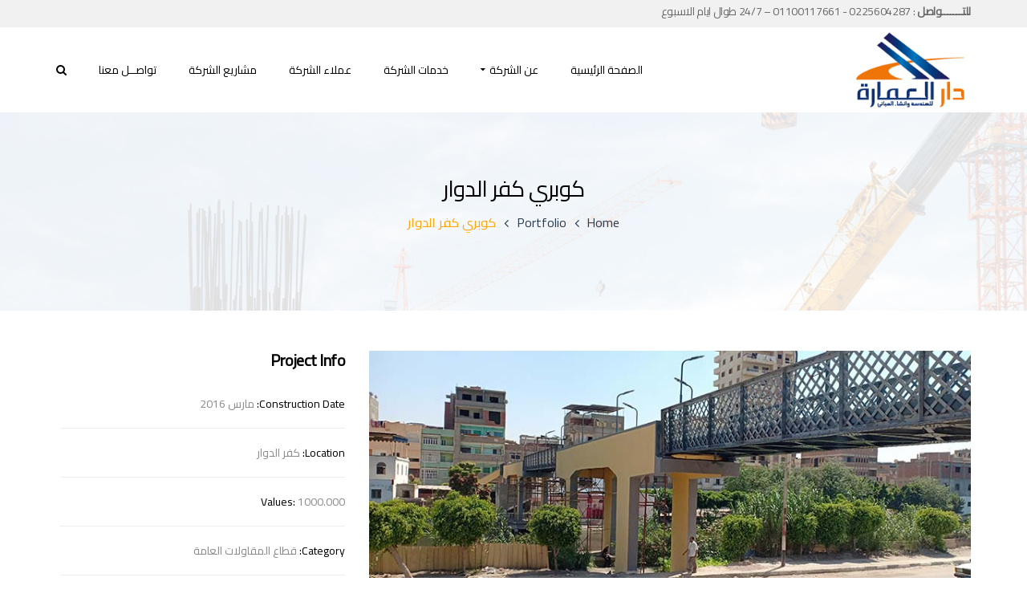

--- FILE ---
content_type: text/html; charset=UTF-8
request_url: https://www.daralemaraeg.com/?portfolio=%D9%83%D9%88%D8%A8%D8%B1%D9%8A-%D9%83%D9%81%D8%B1-%D8%A7%D9%84%D8%AF%D9%88%D8%A7%D8%B1
body_size: 13987
content:
<!DOCTYPE html>
<!-- Open Html -->
<html dir="rtl" lang="ar">
	<!-- Open Head -->
	<head>
		<meta charset="UTF-8"/>
<meta name="viewport" content="width=device-width, initial-scale=1, maximum-scale=1">



<link rel="profile" href="http://gmpg.org/xfn/11" />
<link rel="alternate" type="application/rss+xml" title="دار العمارة للهندسة وانشاء المباني RSS Feed" href="https://www.daralemaraeg.com/?feed=rss2" />
<link rel="alternate" type="application/atom+xml" title="دار العمارة للهندسة وانشاء المباني Atom Feed" href="https://www.daralemaraeg.com/?feed=atom" />







<!--[if lt IE 9]>
<script src="https://oss.maxcdn.com/html5shiv/3.7.2/html5shiv.min.js"></script>
<script src="https://oss.maxcdn.com/respond/1.4.2/respond.min.js"></script>
<script src="http://css3-mediaqueries-js.googlecode.com/svn/trunk/css3-mediaqueries.js"></script>
<![endif]--><title>كوبري كفر الدوار &#8211; دار العمارة للهندسة وانشاء المباني</title>
<meta name='robots' content='max-image-preview:large' />
<link rel='dns-prefetch' href='//fonts.googleapis.com' />
<link rel="alternate" type="application/rss+xml" title="دار العمارة للهندسة وانشاء المباني &laquo; الخلاصة" href="https://www.daralemaraeg.com/?feed=rss2" />
<link rel="alternate" type="application/rss+xml" title="دار العمارة للهندسة وانشاء المباني &laquo; خلاصة التعليقات" href="https://www.daralemaraeg.com/?feed=comments-rss2" />
<script type="text/javascript">
/* <![CDATA[ */
window._wpemojiSettings = {"baseUrl":"https:\/\/s.w.org\/images\/core\/emoji\/15.0.3\/72x72\/","ext":".png","svgUrl":"https:\/\/s.w.org\/images\/core\/emoji\/15.0.3\/svg\/","svgExt":".svg","source":{"concatemoji":"https:\/\/www.daralemaraeg.com\/wp-includes\/js\/wp-emoji-release.min.js?ver=6.6.2"}};
/*! This file is auto-generated */
!function(i,n){var o,s,e;function c(e){try{var t={supportTests:e,timestamp:(new Date).valueOf()};sessionStorage.setItem(o,JSON.stringify(t))}catch(e){}}function p(e,t,n){e.clearRect(0,0,e.canvas.width,e.canvas.height),e.fillText(t,0,0);var t=new Uint32Array(e.getImageData(0,0,e.canvas.width,e.canvas.height).data),r=(e.clearRect(0,0,e.canvas.width,e.canvas.height),e.fillText(n,0,0),new Uint32Array(e.getImageData(0,0,e.canvas.width,e.canvas.height).data));return t.every(function(e,t){return e===r[t]})}function u(e,t,n){switch(t){case"flag":return n(e,"\ud83c\udff3\ufe0f\u200d\u26a7\ufe0f","\ud83c\udff3\ufe0f\u200b\u26a7\ufe0f")?!1:!n(e,"\ud83c\uddfa\ud83c\uddf3","\ud83c\uddfa\u200b\ud83c\uddf3")&&!n(e,"\ud83c\udff4\udb40\udc67\udb40\udc62\udb40\udc65\udb40\udc6e\udb40\udc67\udb40\udc7f","\ud83c\udff4\u200b\udb40\udc67\u200b\udb40\udc62\u200b\udb40\udc65\u200b\udb40\udc6e\u200b\udb40\udc67\u200b\udb40\udc7f");case"emoji":return!n(e,"\ud83d\udc26\u200d\u2b1b","\ud83d\udc26\u200b\u2b1b")}return!1}function f(e,t,n){var r="undefined"!=typeof WorkerGlobalScope&&self instanceof WorkerGlobalScope?new OffscreenCanvas(300,150):i.createElement("canvas"),a=r.getContext("2d",{willReadFrequently:!0}),o=(a.textBaseline="top",a.font="600 32px Arial",{});return e.forEach(function(e){o[e]=t(a,e,n)}),o}function t(e){var t=i.createElement("script");t.src=e,t.defer=!0,i.head.appendChild(t)}"undefined"!=typeof Promise&&(o="wpEmojiSettingsSupports",s=["flag","emoji"],n.supports={everything:!0,everythingExceptFlag:!0},e=new Promise(function(e){i.addEventListener("DOMContentLoaded",e,{once:!0})}),new Promise(function(t){var n=function(){try{var e=JSON.parse(sessionStorage.getItem(o));if("object"==typeof e&&"number"==typeof e.timestamp&&(new Date).valueOf()<e.timestamp+604800&&"object"==typeof e.supportTests)return e.supportTests}catch(e){}return null}();if(!n){if("undefined"!=typeof Worker&&"undefined"!=typeof OffscreenCanvas&&"undefined"!=typeof URL&&URL.createObjectURL&&"undefined"!=typeof Blob)try{var e="postMessage("+f.toString()+"("+[JSON.stringify(s),u.toString(),p.toString()].join(",")+"));",r=new Blob([e],{type:"text/javascript"}),a=new Worker(URL.createObjectURL(r),{name:"wpTestEmojiSupports"});return void(a.onmessage=function(e){c(n=e.data),a.terminate(),t(n)})}catch(e){}c(n=f(s,u,p))}t(n)}).then(function(e){for(var t in e)n.supports[t]=e[t],n.supports.everything=n.supports.everything&&n.supports[t],"flag"!==t&&(n.supports.everythingExceptFlag=n.supports.everythingExceptFlag&&n.supports[t]);n.supports.everythingExceptFlag=n.supports.everythingExceptFlag&&!n.supports.flag,n.DOMReady=!1,n.readyCallback=function(){n.DOMReady=!0}}).then(function(){return e}).then(function(){var e;n.supports.everything||(n.readyCallback(),(e=n.source||{}).concatemoji?t(e.concatemoji):e.wpemoji&&e.twemoji&&(t(e.twemoji),t(e.wpemoji)))}))}((window,document),window._wpemojiSettings);
/* ]]> */
</script>
<link rel='stylesheet' id='litespeed-cache-dummy-css' property='stylesheet' href='https://www.daralemaraeg.com/wp-content/plugins/litespeed-cache/assets/css/litespeed-dummy.css?ver=6.6.2' type='text/css' media='all' />
<style id='wp-emoji-styles-inline-css' type='text/css'>

	img.wp-smiley, img.emoji {
		display: inline !important;
		border: none !important;
		box-shadow: none !important;
		height: 1em !important;
		width: 1em !important;
		margin: 0 0.07em !important;
		vertical-align: -0.1em !important;
		background: none !important;
		padding: 0 !important;
	}
</style>
<link rel='stylesheet' id='wp-block-library-rtl-css' property='stylesheet' href='https://www.daralemaraeg.com/wp-includes/css/dist/block-library/style-rtl.min.css?ver=6.6.2' type='text/css' media='all' />
<style id='classic-theme-styles-inline-css' type='text/css'>
/*! This file is auto-generated */
.wp-block-button__link{color:#fff;background-color:#32373c;border-radius:9999px;box-shadow:none;text-decoration:none;padding:calc(.667em + 2px) calc(1.333em + 2px);font-size:1.125em}.wp-block-file__button{background:#32373c;color:#fff;text-decoration:none}
</style>
<style id='global-styles-inline-css' type='text/css'>
:root{--wp--preset--aspect-ratio--square: 1;--wp--preset--aspect-ratio--4-3: 4/3;--wp--preset--aspect-ratio--3-4: 3/4;--wp--preset--aspect-ratio--3-2: 3/2;--wp--preset--aspect-ratio--2-3: 2/3;--wp--preset--aspect-ratio--16-9: 16/9;--wp--preset--aspect-ratio--9-16: 9/16;--wp--preset--color--black: #000000;--wp--preset--color--cyan-bluish-gray: #abb8c3;--wp--preset--color--white: #ffffff;--wp--preset--color--pale-pink: #f78da7;--wp--preset--color--vivid-red: #cf2e2e;--wp--preset--color--luminous-vivid-orange: #ff6900;--wp--preset--color--luminous-vivid-amber: #fcb900;--wp--preset--color--light-green-cyan: #7bdcb5;--wp--preset--color--vivid-green-cyan: #00d084;--wp--preset--color--pale-cyan-blue: #8ed1fc;--wp--preset--color--vivid-cyan-blue: #0693e3;--wp--preset--color--vivid-purple: #9b51e0;--wp--preset--gradient--vivid-cyan-blue-to-vivid-purple: linear-gradient(135deg,rgba(6,147,227,1) 0%,rgb(155,81,224) 100%);--wp--preset--gradient--light-green-cyan-to-vivid-green-cyan: linear-gradient(135deg,rgb(122,220,180) 0%,rgb(0,208,130) 100%);--wp--preset--gradient--luminous-vivid-amber-to-luminous-vivid-orange: linear-gradient(135deg,rgba(252,185,0,1) 0%,rgba(255,105,0,1) 100%);--wp--preset--gradient--luminous-vivid-orange-to-vivid-red: linear-gradient(135deg,rgba(255,105,0,1) 0%,rgb(207,46,46) 100%);--wp--preset--gradient--very-light-gray-to-cyan-bluish-gray: linear-gradient(135deg,rgb(238,238,238) 0%,rgb(169,184,195) 100%);--wp--preset--gradient--cool-to-warm-spectrum: linear-gradient(135deg,rgb(74,234,220) 0%,rgb(151,120,209) 20%,rgb(207,42,186) 40%,rgb(238,44,130) 60%,rgb(251,105,98) 80%,rgb(254,248,76) 100%);--wp--preset--gradient--blush-light-purple: linear-gradient(135deg,rgb(255,206,236) 0%,rgb(152,150,240) 100%);--wp--preset--gradient--blush-bordeaux: linear-gradient(135deg,rgb(254,205,165) 0%,rgb(254,45,45) 50%,rgb(107,0,62) 100%);--wp--preset--gradient--luminous-dusk: linear-gradient(135deg,rgb(255,203,112) 0%,rgb(199,81,192) 50%,rgb(65,88,208) 100%);--wp--preset--gradient--pale-ocean: linear-gradient(135deg,rgb(255,245,203) 0%,rgb(182,227,212) 50%,rgb(51,167,181) 100%);--wp--preset--gradient--electric-grass: linear-gradient(135deg,rgb(202,248,128) 0%,rgb(113,206,126) 100%);--wp--preset--gradient--midnight: linear-gradient(135deg,rgb(2,3,129) 0%,rgb(40,116,252) 100%);--wp--preset--font-size--small: 13px;--wp--preset--font-size--medium: 20px;--wp--preset--font-size--large: 36px;--wp--preset--font-size--x-large: 42px;--wp--preset--spacing--20: 0.44rem;--wp--preset--spacing--30: 0.67rem;--wp--preset--spacing--40: 1rem;--wp--preset--spacing--50: 1.5rem;--wp--preset--spacing--60: 2.25rem;--wp--preset--spacing--70: 3.38rem;--wp--preset--spacing--80: 5.06rem;--wp--preset--shadow--natural: 6px 6px 9px rgba(0, 0, 0, 0.2);--wp--preset--shadow--deep: 12px 12px 50px rgba(0, 0, 0, 0.4);--wp--preset--shadow--sharp: 6px 6px 0px rgba(0, 0, 0, 0.2);--wp--preset--shadow--outlined: 6px 6px 0px -3px rgba(255, 255, 255, 1), 6px 6px rgba(0, 0, 0, 1);--wp--preset--shadow--crisp: 6px 6px 0px rgba(0, 0, 0, 1);}:where(.is-layout-flex){gap: 0.5em;}:where(.is-layout-grid){gap: 0.5em;}body .is-layout-flex{display: flex;}.is-layout-flex{flex-wrap: wrap;align-items: center;}.is-layout-flex > :is(*, div){margin: 0;}body .is-layout-grid{display: grid;}.is-layout-grid > :is(*, div){margin: 0;}:where(.wp-block-columns.is-layout-flex){gap: 2em;}:where(.wp-block-columns.is-layout-grid){gap: 2em;}:where(.wp-block-post-template.is-layout-flex){gap: 1.25em;}:where(.wp-block-post-template.is-layout-grid){gap: 1.25em;}.has-black-color{color: var(--wp--preset--color--black) !important;}.has-cyan-bluish-gray-color{color: var(--wp--preset--color--cyan-bluish-gray) !important;}.has-white-color{color: var(--wp--preset--color--white) !important;}.has-pale-pink-color{color: var(--wp--preset--color--pale-pink) !important;}.has-vivid-red-color{color: var(--wp--preset--color--vivid-red) !important;}.has-luminous-vivid-orange-color{color: var(--wp--preset--color--luminous-vivid-orange) !important;}.has-luminous-vivid-amber-color{color: var(--wp--preset--color--luminous-vivid-amber) !important;}.has-light-green-cyan-color{color: var(--wp--preset--color--light-green-cyan) !important;}.has-vivid-green-cyan-color{color: var(--wp--preset--color--vivid-green-cyan) !important;}.has-pale-cyan-blue-color{color: var(--wp--preset--color--pale-cyan-blue) !important;}.has-vivid-cyan-blue-color{color: var(--wp--preset--color--vivid-cyan-blue) !important;}.has-vivid-purple-color{color: var(--wp--preset--color--vivid-purple) !important;}.has-black-background-color{background-color: var(--wp--preset--color--black) !important;}.has-cyan-bluish-gray-background-color{background-color: var(--wp--preset--color--cyan-bluish-gray) !important;}.has-white-background-color{background-color: var(--wp--preset--color--white) !important;}.has-pale-pink-background-color{background-color: var(--wp--preset--color--pale-pink) !important;}.has-vivid-red-background-color{background-color: var(--wp--preset--color--vivid-red) !important;}.has-luminous-vivid-orange-background-color{background-color: var(--wp--preset--color--luminous-vivid-orange) !important;}.has-luminous-vivid-amber-background-color{background-color: var(--wp--preset--color--luminous-vivid-amber) !important;}.has-light-green-cyan-background-color{background-color: var(--wp--preset--color--light-green-cyan) !important;}.has-vivid-green-cyan-background-color{background-color: var(--wp--preset--color--vivid-green-cyan) !important;}.has-pale-cyan-blue-background-color{background-color: var(--wp--preset--color--pale-cyan-blue) !important;}.has-vivid-cyan-blue-background-color{background-color: var(--wp--preset--color--vivid-cyan-blue) !important;}.has-vivid-purple-background-color{background-color: var(--wp--preset--color--vivid-purple) !important;}.has-black-border-color{border-color: var(--wp--preset--color--black) !important;}.has-cyan-bluish-gray-border-color{border-color: var(--wp--preset--color--cyan-bluish-gray) !important;}.has-white-border-color{border-color: var(--wp--preset--color--white) !important;}.has-pale-pink-border-color{border-color: var(--wp--preset--color--pale-pink) !important;}.has-vivid-red-border-color{border-color: var(--wp--preset--color--vivid-red) !important;}.has-luminous-vivid-orange-border-color{border-color: var(--wp--preset--color--luminous-vivid-orange) !important;}.has-luminous-vivid-amber-border-color{border-color: var(--wp--preset--color--luminous-vivid-amber) !important;}.has-light-green-cyan-border-color{border-color: var(--wp--preset--color--light-green-cyan) !important;}.has-vivid-green-cyan-border-color{border-color: var(--wp--preset--color--vivid-green-cyan) !important;}.has-pale-cyan-blue-border-color{border-color: var(--wp--preset--color--pale-cyan-blue) !important;}.has-vivid-cyan-blue-border-color{border-color: var(--wp--preset--color--vivid-cyan-blue) !important;}.has-vivid-purple-border-color{border-color: var(--wp--preset--color--vivid-purple) !important;}.has-vivid-cyan-blue-to-vivid-purple-gradient-background{background: var(--wp--preset--gradient--vivid-cyan-blue-to-vivid-purple) !important;}.has-light-green-cyan-to-vivid-green-cyan-gradient-background{background: var(--wp--preset--gradient--light-green-cyan-to-vivid-green-cyan) !important;}.has-luminous-vivid-amber-to-luminous-vivid-orange-gradient-background{background: var(--wp--preset--gradient--luminous-vivid-amber-to-luminous-vivid-orange) !important;}.has-luminous-vivid-orange-to-vivid-red-gradient-background{background: var(--wp--preset--gradient--luminous-vivid-orange-to-vivid-red) !important;}.has-very-light-gray-to-cyan-bluish-gray-gradient-background{background: var(--wp--preset--gradient--very-light-gray-to-cyan-bluish-gray) !important;}.has-cool-to-warm-spectrum-gradient-background{background: var(--wp--preset--gradient--cool-to-warm-spectrum) !important;}.has-blush-light-purple-gradient-background{background: var(--wp--preset--gradient--blush-light-purple) !important;}.has-blush-bordeaux-gradient-background{background: var(--wp--preset--gradient--blush-bordeaux) !important;}.has-luminous-dusk-gradient-background{background: var(--wp--preset--gradient--luminous-dusk) !important;}.has-pale-ocean-gradient-background{background: var(--wp--preset--gradient--pale-ocean) !important;}.has-electric-grass-gradient-background{background: var(--wp--preset--gradient--electric-grass) !important;}.has-midnight-gradient-background{background: var(--wp--preset--gradient--midnight) !important;}.has-small-font-size{font-size: var(--wp--preset--font-size--small) !important;}.has-medium-font-size{font-size: var(--wp--preset--font-size--medium) !important;}.has-large-font-size{font-size: var(--wp--preset--font-size--large) !important;}.has-x-large-font-size{font-size: var(--wp--preset--font-size--x-large) !important;}
:where(.wp-block-post-template.is-layout-flex){gap: 1.25em;}:where(.wp-block-post-template.is-layout-grid){gap: 1.25em;}
:where(.wp-block-columns.is-layout-flex){gap: 2em;}:where(.wp-block-columns.is-layout-grid){gap: 2em;}
:root :where(.wp-block-pullquote){font-size: 1.5em;line-height: 1.6;}
</style>
<link rel='stylesheet' id='contact-form-7-css' property='stylesheet' href='https://www.daralemaraeg.com/wp-content/plugins/contact-form-7/includes/css/styles.css?ver=5.6.1' type='text/css' media='all' />
<link rel='stylesheet' id='contact-form-7-rtl-css' property='stylesheet' href='https://www.daralemaraeg.com/wp-content/plugins/contact-form-7/includes/css/styles-rtl.css?ver=5.6.1' type='text/css' media='all' />
<link rel='stylesheet' id='rs-plugin-settings-css' property='stylesheet' href='https://www.daralemaraeg.com/wp-content/plugins/revslider/public/assets/css/settings.css?ver=5.4.8' type='text/css' media='all' />
<style id='rs-plugin-settings-inline-css' type='text/css'>
#rs-demo-id {}
</style>
<link rel='stylesheet' id='xmenu-menu-amination-css' property='stylesheet' href='https://www.daralemaraeg.com/wp-content/themes/pithree/g5plus-framework/xmenu/assets/css/amination.css?ver=6.6.2' type='text/css' media='all' />
<link rel='stylesheet' id='fontawesome-css' property='stylesheet' href='https://www.daralemaraeg.com/wp-content/themes/pithree/assets/plugins/fonts-awesome/css/font-awesome.min.css?ver=6.6.2' type='text/css' media='all' />
<link rel='stylesheet' id='fontawesome_animation-css' property='stylesheet' href='https://www.daralemaraeg.com/wp-content/themes/pithree/assets/plugins/fonts-awesome/css/font-awesome-animation.min.css?ver=6.6.2' type='text/css' media='all' />
<link rel='stylesheet' id='bootstrap-css' property='stylesheet' href='https://www.daralemaraeg.com/wp-content/themes/pithree/assets/plugins/bootstrap/css/bootstrap.min.css?ver=6.6.2' type='text/css' media='all' />
<link rel='stylesheet' id='flaticon-css' property='stylesheet' href='https://www.daralemaraeg.com/wp-content/themes/pithree/assets/plugins/flaticon/css/flaticon.css?ver=6.6.2' type='text/css' media='all' />
<link rel='stylesheet' id='light_gallery-css' property='stylesheet' href='https://www.daralemaraeg.com/wp-content/themes/pithree/assets/plugins/light-gallery/css/lightgallery.css?ver=6.6.2' type='text/css' media='all' />
<link rel='stylesheet' id='g5plus_framework_prettyPhoto-css' property='stylesheet' href='https://www.daralemaraeg.com/wp-content/themes/pithree/assets/plugins/prettyPhoto/css/prettyPhoto.css?ver=6.6.2' type='text/css' media='all' />
<link rel='stylesheet' id='g5plus_framework_peffect_scrollbar-css' property='stylesheet' href='https://www.daralemaraeg.com/wp-content/themes/pithree/assets/plugins/perfect-scrollbar/css/perfect-scrollbar.min.css?ver=6.6.2' type='text/css' media='all' />
<link rel='stylesheet' id='slick-css' property='stylesheet' href='https://www.daralemaraeg.com/wp-content/themes/pithree/assets/plugins/slick/css/slick.css?ver=6.6.2' type='text/css' media='all' />
<link rel='stylesheet' id='g5plus_framework_style-css' property='stylesheet' href='https://www.daralemaraeg.com/wp-content/themes/pithree/style.css?ver=6.6.2' type='text/css' media='all' />
<link rel='stylesheet' id='g5plus_framework_rtl-css' property='stylesheet' href='https://www.daralemaraeg.com/wp-content/themes/pithree/assets/css/rtl.css?ver=6.6.2' type='text/css' media='all' />
<link rel='stylesheet' id='pithree-framework-frontend-css' property='stylesheet' href='https://www.daralemaraeg.com/wp-content/plugins/pithree-framework/assets/css/frontend.css?ver=6.6.2' type='text/css' media='all' />
<link rel='stylesheet' id='redux-google-fonts-g5plus_pithree_options-css' property='stylesheet' href='https://fonts.googleapis.com/css?family=Lato%3A100%2C300%2C400%2C700%2C900%2C100italic%2C300italic%2C400italic%2C700italic%2C900italic&#038;ver=1638962636' type='text/css' media='all' />
<script type="text/javascript" src="https://www.daralemaraeg.com/wp-includes/js/jquery/jquery.min.js?ver=3.7.1" id="jquery-core-js"></script>
<script type="text/javascript" src="https://www.daralemaraeg.com/wp-includes/js/jquery/jquery-migrate.min.js?ver=3.4.1" id="jquery-migrate-js"></script>
<script type="text/javascript" src="https://www.daralemaraeg.com/wp-content/plugins/revslider/public/assets/js/jquery.themepunch.tools.min.js?ver=5.4.8" id="tp-tools-js"></script>
<script type="text/javascript" src="https://www.daralemaraeg.com/wp-content/plugins/revslider/public/assets/js/jquery.themepunch.revolution.min.js?ver=5.4.8" id="revmin-js"></script>
<link rel="https://api.w.org/" href="https://www.daralemaraeg.com/index.php?rest_route=/" /><link rel="EditURI" type="application/rsd+xml" title="RSD" href="https://www.daralemaraeg.com/xmlrpc.php?rsd" />
<meta name="generator" content="WordPress 6.6.2" />
<link rel="canonical" href="https://www.daralemaraeg.com/?portfolio=%d9%83%d9%88%d8%a8%d8%b1%d9%8a-%d9%83%d9%81%d8%b1-%d8%a7%d9%84%d8%af%d9%88%d8%a7%d8%b1" />
<link rel='shortlink' href='https://www.daralemaraeg.com/?p=109' />
<link rel="alternate" title="oEmbed (JSON)" type="application/json+oembed" href="https://www.daralemaraeg.com/index.php?rest_route=%2Foembed%2F1.0%2Fembed&#038;url=https%3A%2F%2Fwww.daralemaraeg.com%2F%3Fportfolio%3D%25d9%2583%25d9%2588%25d8%25a8%25d8%25b1%25d9%258a-%25d9%2583%25d9%2581%25d8%25b1-%25d8%25a7%25d9%2584%25d8%25af%25d9%2588%25d8%25a7%25d8%25b1" />
<link rel="alternate" title="oEmbed (XML)" type="text/xml+oembed" href="https://www.daralemaraeg.com/index.php?rest_route=%2Foembed%2F1.0%2Fembed&#038;url=https%3A%2F%2Fwww.daralemaraeg.com%2F%3Fportfolio%3D%25d9%2583%25d9%2588%25d8%25a8%25d8%25b1%25d9%258a-%25d9%2583%25d9%2581%25d8%25b1-%25d8%25a7%25d9%2584%25d8%25af%25d9%2588%25d8%25a7%25d8%25b1&#038;format=xml" />
	<link rel="preconnect" href="https://fonts.googleapis.com">
	<link rel="preconnect" href="https://fonts.gstatic.com">
	<link href='https://fonts.googleapis.com/css2?display=swap&family=Cairo' rel='stylesheet'><style id="g5plus_custom_style" type="text/css"></style><style type="text/css">
                                     </style><meta name="generator" content="Powered by WPBakery Page Builder - drag and drop page builder for WordPress."/>
<meta name="generator" content="Powered by Slider Revolution 5.4.8 - responsive, Mobile-Friendly Slider Plugin for WordPress with comfortable drag and drop interface." />
<link rel="icon" href="https://www.daralemaraeg.com/wp-content/uploads/2018/11/logoar-150x149.png" sizes="32x32" />
<link rel="icon" href="https://www.daralemaraeg.com/wp-content/uploads/2018/11/logoar.png" sizes="192x192" />
<link rel="apple-touch-icon" href="https://www.daralemaraeg.com/wp-content/uploads/2018/11/logoar.png" />
<meta name="msapplication-TileImage" content="https://www.daralemaraeg.com/wp-content/uploads/2018/11/logoar.png" />
<script type="text/javascript">function setREVStartSize(e){									
						try{ e.c=jQuery(e.c);var i=jQuery(window).width(),t=9999,r=0,n=0,l=0,f=0,s=0,h=0;
							if(e.responsiveLevels&&(jQuery.each(e.responsiveLevels,function(e,f){f>i&&(t=r=f,l=e),i>f&&f>r&&(r=f,n=e)}),t>r&&(l=n)),f=e.gridheight[l]||e.gridheight[0]||e.gridheight,s=e.gridwidth[l]||e.gridwidth[0]||e.gridwidth,h=i/s,h=h>1?1:h,f=Math.round(h*f),"fullscreen"==e.sliderLayout){var u=(e.c.width(),jQuery(window).height());if(void 0!=e.fullScreenOffsetContainer){var c=e.fullScreenOffsetContainer.split(",");if (c) jQuery.each(c,function(e,i){u=jQuery(i).length>0?u-jQuery(i).outerHeight(!0):u}),e.fullScreenOffset.split("%").length>1&&void 0!=e.fullScreenOffset&&e.fullScreenOffset.length>0?u-=jQuery(window).height()*parseInt(e.fullScreenOffset,0)/100:void 0!=e.fullScreenOffset&&e.fullScreenOffset.length>0&&(u-=parseInt(e.fullScreenOffset,0))}f=u}else void 0!=e.minHeight&&f<e.minHeight&&(f=e.minHeight);e.c.closest(".rev_slider_wrapper").css({height:f})					
						}catch(d){console.log("Failure at Presize of Slider:"+d)}						
					};</script>
<style type="text/css" title="dynamic-css" class="options-output">body{background-repeat:no-repeat;background-size:cover;background-attachment:fixed;background-position:center center;}body{font-family:Lato;font-weight:400;font-style:normal;font-size:14px;}{font-family:Lato;}h1{font-family:Lato;font-weight:400;font-style:normal;font-size:36px;}h2{font-family:Lato;font-weight:400;font-style:normal;font-size:30px;}h3{font-family:Lato;font-weight:400;font-style:normal;font-size:24px;}h4{font-family:Lato;font-weight:400;font-style:normal;font-size:20px;}h5{font-family:Lato;font-weight:400;font-style:normal;font-size:16px;}h6{font-family:Lato;font-weight:400;font-style:normal;font-size:14px;}</style>	<style id="egf-frontend-styles" type="text/css">
		p, h1, h2, h3, h4, h5, h6, menu, bady, Secondary, Body Font, footer menu, li, hr, dl, blockquote, table, ol, ul, address, pre {font-family: 'Cairo', sans-serif!important;font-style: normal!important;font-weight: 400!important;} h6 {font-family: 'Cairo', sans-serif;font-style: normal;font-weight: 400;} h5 {font-family: 'Cairo', sans-serif;font-style: normal;font-weight: 400;} h4 {font-family: 'Cairo', sans-serif;font-style: normal;font-weight: 400;} h3 {font-family: 'Cairo', sans-serif;font-style: normal;font-weight: 400;} h2 {font-family: 'Cairo', sans-serif;font-style: normal;font-weight: 400;} h1 {font-family: 'Cairo', sans-serif;font-style: normal;font-weight: 400;} p {font-family: 'Cairo', sans-serif;font-style: normal;font-weight: 400;} 	</style>
	<noscript><style> .wpb_animate_when_almost_visible { opacity: 1; }</style></noscript>	</head>
	<!-- Close Head -->
	<body class="rtl portfolio-template-default single single-portfolio postid-109 chrome wpb-js-composer js-comp-ver-6.10.0 vc_responsive" data-responsive="991" data-header="header-1">

				<!-- Open Wrapper -->
		<div id="wrapper">

		<header class="main-header header-1">
	<div class="top-bar-wrapper bar-wrapper">
	<div class="container">
		<div class="top-bar-inner">
			<div class="row">
									<div class="bar-left col-md-12">
						<aside id="text-2" class="widget-classic widget widget_text">			<div class="textwidget"><h6><strong>للتـــــــواصل</strong> : <a href="#">0225604287

- 01100117661</a> – 24/7 طوال ايام الاسبوع </h6>
</div>
		</aside>					</div>
								
			</div>
		</div>
	</div>
</div>	<div class="sticky-wrapper">
	<div class="header-wrapper clearfix sticky-region">
		<div class="container">
			<div class="header-above-inner container-inner clearfix">
				<div class="logo-header has-logo-sticky">
	<a class="no-sticky" href="https://www.daralemaraeg.com/" title="دار العمارة للهندسة وانشاء المباني-وهي شركة مصرية متخصصة في المقاولات ولها خبرات كبيرة في مجال المقاولات والاستشارات الهندسية  وحازت علي ثقة العديد من الشركات الكبري والعديد من الجهات الحكومية في مجال الانشاءات والاستشارات الهندسية">
		<img src="https://www.daralemaraeg.com/wp-content/uploads/2018/11/logoar-1.png" alt="دار العمارة للهندسة وانشاء المباني-وهي شركة مصرية متخصصة في المقاولات ولها خبرات كبيرة في مجال المقاولات والاستشارات الهندسية  وحازت علي ثقة العديد من الشركات الكبري والعديد من الجهات الحكومية في مجال الانشاءات والاستشارات الهندسية"/>
	</a>
			<a class="logo-sticky" href="https://www.daralemaraeg.com/" title="دار العمارة للهندسة وانشاء المباني-وهي شركة مصرية متخصصة في المقاولات ولها خبرات كبيرة في مجال المقاولات والاستشارات الهندسية  وحازت علي ثقة العديد من الشركات الكبري والعديد من الجهات الحكومية في مجال الانشاءات والاستشارات الهندسية">
			<img src="https://www.daralemaraeg.com/wp-content/uploads/2018/11/logoar2-1.png" alt="دار العمارة للهندسة وانشاء المباني-وهي شركة مصرية متخصصة في المقاولات ولها خبرات كبيرة في مجال المقاولات والاستشارات الهندسية  وحازت علي ثقة العديد من الشركات الكبري والعديد من الجهات الحكومية في مجال الانشاءات والاستشارات الهندسية"/>
		</a>
	</div>									<nav class="primary-menu">
						<ul id="main-menu" class="main-menu x-nav-menu x-nav-menu_menu x-animate-slide-right"><li id="menu-item-1219" class="menu-item menu-item-type-post_type menu-item-object-page menu-item-home x-menu-item x-item-menu-standard"><a href="https://www.daralemaraeg.com/" class="x-menu-a-text"><span class="x-menu-text">الصفحة الرئيسية</span></a></li><li id="menu-item-1264" class="menu-item menu-item-type-custom menu-item-object-custom menu-item-has-children x-menu-item x-item-menu-standard"><a href="#" class="x-menu-a-text"><span class="x-menu-text">عن الشركة</span><b class="x-caret"></b></a>			<ul class="x-sub-menu x-sub-menu-standard x-list-style-none">
		<li id="menu-item-1218" class="menu-item menu-item-type-post_type menu-item-object-page x-menu-item x-item-menu-standard"><a href="https://www.daralemaraeg.com/?page_id=23" class="x-menu-a-text"><span class="x-menu-text">نبذة عنـــا</span></a></li><li id="menu-item-1261" class="menu-item menu-item-type-post_type menu-item-object-page x-menu-item x-item-menu-standard"><a href="https://www.daralemaraeg.com/?page_id=555" class="x-menu-a-text"><span class="x-menu-text">فريق العمل</span></a></li><li id="menu-item-1270" class="menu-item menu-item-type-post_type menu-item-object-page x-menu-item x-item-menu-standard"><a href="https://www.daralemaraeg.com/?page_id=1267" class="x-menu-a-text"><span class="x-menu-text">النظام الادارى</span></a></li></ul></li><li id="menu-item-1263" class="menu-item menu-item-type-post_type menu-item-object-page x-menu-item x-item-menu-standard"><a href="https://www.daralemaraeg.com/?page_id=26" class="x-menu-a-text"><span class="x-menu-text">خدمات الشركة</span></a></li><li id="menu-item-1260" class="menu-item menu-item-type-post_type menu-item-object-page x-menu-item x-item-menu-standard"><a href="https://www.daralemaraeg.com/?page_id=932" class="x-menu-a-text"><span class="x-menu-text">عملاء الشركة</span></a></li><li id="menu-item-1262" class="menu-item menu-item-type-post_type menu-item-object-page x-menu-item x-item-menu-standard"><a href="https://www.daralemaraeg.com/?page_id=335" class="x-menu-a-text"><span class="x-menu-text">مشاريع الشركة</span></a></li><li id="menu-item-1217" class="menu-item menu-item-type-post_type menu-item-object-page x-menu-item x-item-menu-standard"><a href="https://www.daralemaraeg.com/?page_id=38" class="x-menu-a-text"><span class="x-menu-text">تواصــل معنا</span></a></li></ul>	<div class="header-customize-wrapper header-customize-nav">
											<div class="header-customize-item item-search">
	<a href="#" class="prevent-default search-standard"><i class="fa fa-search"></i></a></div>			</div>
					</nav>
							</div>
		</div>
	</div>
</div></header><header class="header-mobile header-mobile-1">
		
<div class="header-mobile-wrapper sticky-wrapper">
	<div class="header-mobile-inner sticky-region">
		<div class="container header-mobile-container">
			<div class="header-mobile-container-inner clearfix">
				<div class="logo-mobile-wrapper">
	<a href="https://www.daralemaraeg.com/" title="دار العمارة للهندسة وانشاء المباني-وهي شركة مصرية متخصصة في المقاولات ولها خبرات كبيرة في مجال المقاولات والاستشارات الهندسية  وحازت علي ثقة العديد من الشركات الكبري والعديد من الجهات الحكومية في مجال الانشاءات والاستشارات الهندسية">
		<img src="https://www.daralemaraeg.com/wp-content/uploads/2018/11/logoar-1.png" alt="دار العمارة للهندسة وانشاء المباني-وهي شركة مصرية متخصصة في المقاولات ولها خبرات كبيرة في مجال المقاولات والاستشارات الهندسية  وحازت علي ثقة العديد من الشركات الكبري والعديد من الجهات الحكومية في مجال الانشاءات والاستشارات الهندسية"/>
	</a>
</div>				<div class="toggle-icon-wrapper toggle-mobile-menu"
				     data-drop-type="menu-drop-fly">
					<div class="toggle-icon"><span></span></div>
				</div>
																						<div class="mobile-search-button">
						<a href="#" class="prevent-default search-standard"><i class="fa fa-search"></i></a>					</div>
							</div>
			<div class="header-mobile-nav menu-drop-fly">
		<ul id="menu-menu" class="nav-menu-mobile x-nav-menu x-nav-menu_menu x-animate-slide-right"><li id="menu-item-mobile-1219" class="menu-item menu-item-type-post_type menu-item-object-page menu-item-home x-menu-item x-item-menu-standard"><a href="https://www.daralemaraeg.com/" class="x-menu-a-text"><span class="x-menu-text">الصفحة الرئيسية</span></a></li><li id="menu-item-mobile-1264" class="menu-item menu-item-type-custom menu-item-object-custom menu-item-has-children x-menu-item x-item-menu-standard"><a href="#" class="x-menu-a-text"><span class="x-menu-text">عن الشركة</span><b class="x-caret"></b></a>			<ul class="x-sub-menu x-sub-menu-standard x-list-style-none">
		<li id="menu-item-mobile-1218" class="menu-item menu-item-type-post_type menu-item-object-page x-menu-item x-item-menu-standard"><a href="https://www.daralemaraeg.com/?page_id=23" class="x-menu-a-text"><span class="x-menu-text">نبذة عنـــا</span></a></li><li id="menu-item-mobile-1261" class="menu-item menu-item-type-post_type menu-item-object-page x-menu-item x-item-menu-standard"><a href="https://www.daralemaraeg.com/?page_id=555" class="x-menu-a-text"><span class="x-menu-text">فريق العمل</span></a></li><li id="menu-item-mobile-1270" class="menu-item menu-item-type-post_type menu-item-object-page x-menu-item x-item-menu-standard"><a href="https://www.daralemaraeg.com/?page_id=1267" class="x-menu-a-text"><span class="x-menu-text">النظام الادارى</span></a></li></ul></li><li id="menu-item-mobile-1263" class="menu-item menu-item-type-post_type menu-item-object-page x-menu-item x-item-menu-standard"><a href="https://www.daralemaraeg.com/?page_id=26" class="x-menu-a-text"><span class="x-menu-text">خدمات الشركة</span></a></li><li id="menu-item-mobile-1260" class="menu-item menu-item-type-post_type menu-item-object-page x-menu-item x-item-menu-standard"><a href="https://www.daralemaraeg.com/?page_id=932" class="x-menu-a-text"><span class="x-menu-text">عملاء الشركة</span></a></li><li id="menu-item-mobile-1262" class="menu-item menu-item-type-post_type menu-item-object-page x-menu-item x-item-menu-standard"><a href="https://www.daralemaraeg.com/?page_id=335" class="x-menu-a-text"><span class="x-menu-text">مشاريع الشركة</span></a></li><li id="menu-item-mobile-1217" class="menu-item menu-item-type-post_type menu-item-object-page x-menu-item x-item-menu-standard"><a href="https://www.daralemaraeg.com/?page_id=38" class="x-menu-a-text"><span class="x-menu-text">تواصــل معنا</span></a></li></ul>	</div>		</div>
	</div>
</div>	</header>
			<!-- Open Wrapper Content -->
			<div id="wrapper-content" class="clearfix">

			<section class="page-title page-title-layout-center page-title-background parallax" style="padding-top:80px;padding-bottom:80px;background-image: url(https://www.daralemaraeg.com/wp-content/uploads/2016/05/bg-page-title-1.jpg)" data-stellar-background-ratio="0.5">
    <div class="page-title-overlay" style= "background-color:rgba(255,255,255,0.85)"></div>
    <div class="container">
        <div class="page-title-inner">
            <h1 style= "color:#000000">كوبري كفر الدوار</h1>
                        	<ul class="breadcrumbs"><li><a href="https://www.daralemaraeg.com/" class="home">Home</a></li><li><a href="https://www.daralemaraeg.com/?post_type=portfolio" title="Portfolio">Portfolio</a></li><li><span>كوبري كفر الدوار</span></li></ul>        </div>
    </div>
</section>
<div class="small-slider video-slider-wrap" id="content">
    <div class="container">
        <div class="row">
            <div class="col-md-8">
                <div class="slick main-slide" data-slick-config='{&quot;infinite&quot; : true, &quot;slidesToShow&quot;: 1,&quot;slidesToScroll&quot;: 1, &quot;dots&quot;: false, &quot;arrows&quot;: true, &quot;responsive&quot; : [{&quot;breakpoint&quot;: 480, &quot;settings&quot;: {&quot;slidesToShow&quot;: 1, &quot;slidesToScroll&quot;: 1}}, {&quot;breakpoint&quot;: 768, &quot;settings&quot;: {&quot;slidesToShow&quot;: 1, &quot;slidesToScroll&quot;: 1}}]}'
                     id="post_slideshow_694b1e16f32a3">

                                                <div class="item"><img alt="portfolio"
                                                   src="https://www.daralemaraeg.com/wp-content/uploads/2016/05/كوبري-كفر-الدوار-1.jpg"/></div>
                                        </div>

                <div class="slick thumb" data-slick-config='{&quot;infinite&quot; : true, &quot;slidesToShow&quot;: 4,&quot;slidesToScroll&quot;: 4, &quot;dots&quot;: false, &quot;arrows&quot;: false, &quot;responsive&quot; : [{&quot;breakpoint&quot;: 480, &quot;settings&quot;: {&quot;slidesToShow&quot;: 1, &quot;slidesToScroll&quot;: 1}}, {&quot;breakpoint&quot;: 768, &quot;settings&quot;: {&quot;slidesToShow&quot;: 2, &quot;slidesToScroll&quot;: 2}}]}'
                     data-current-index="0"
                     data-total-items="9"
                     id="slideshow_paging_694b1e16f32a3">

                                                <div class="item">
                                <img alt="portfolio" src="https://www.daralemaraeg.com/wp-content/uploads/2016/05/كوبري-كفر-الدوار-1.jpg"/>
                            </div>
                        
                </div>
            </div>
            <div class="col-md-4 attribute-wrap">
                <div class="portfolio-info">
                    <h5 class="clear-top title fs-20 fw-bold">Project Info</h5>
                    <ul class="attribute">
                                                    <li>
                                <span>Construction Date:</span>
                                مارس 2016                            </li>
                                                                            <li>
                                <span>Location:</span>
                                كفر الدوار                            </li>
                                                                            <li>
                                <span>Values:</span>
                                1000.000                            </li>
                                                                            <li>
                                <span>Category:</span>
                                قطاع المقاولات العامة                            </li>
                                                                    </ul>
                </div>
                <div class="portfolio-info mg-top-60">
                    <h5 class="title fs-20 fw-bold">Project Details</h5>
                    <p>كوبري كفر الدوار</p>
                </div>
            </div>
            <div class="col-md-12">
                <div class="more-detail clearfix mg-top-60">
                    <div class="portfolio-description">
                        <h5 class="title fs-20 fw-bold">More Project Details</h5>
                        <p>كوبري كفر الدوار</p>
                    </div>
                </div>
            </div>
        </div>
    </div>
</div>
<script type="text/javascript">
    (function($) {
        "use strict";
        $(window).load(function(){
            $('.video-slider-wrap .overlay-video').on("click",function(){
                var $index = $(this).attr('data-index');
                $('.main-slide').slick('slickGoTo',$index);
                setTimeout(function(){
                        var $iframe = $('iframe','.main-slide a[data-index="' + $index + '"]');
                        if($iframe.length>0 && $iframe[0].src.indexOf('?')>-1){
                            $iframe[0].src += "&autoplay=1";
                        }else{
                            $iframe[0].src += "?autoplay=1";
                        }
                },500);
            });
        })
    })(jQuery);
</script>


						</div>
			<!-- Close Wrapper Content -->
			
							<footer  class="main-footer-wrapper">
					<div id="wrapper-footer">
							<div class="main-footer">
		<div class="container">
			<div class="footer-inner">
				<div class="row">
																		<div class="col-md-3 col-sm-6">
								<aside id="text-4" class="widget-classic widget widget_text"><h4 class="widget-title"><span>نبذة عنــا</span></h4>			<div class="textwidget"><p>شركة دار العمارة  تأسست منذ عام 2010 , وقد حرصنا منذ البدء على تطوير إمكانيات الشركة وذلك عن طريق التوسع في مجالات الاعمال من مقاولات عامة و استخدام أفضل وأحدث الآلات و المعدات المستخدمة في هذا المجال</p>
</div>
		</aside>							</div>
																								<div class="col-md-3 col-sm-6">
								<aside id="text-5" class="widget-classic widget widget_text"><h4 class="widget-title"><span>نشرة بريدية</span></h4>			<div class="textwidget"><p><span style="vertical-align: inherit;"><span style="vertical-align: inherit;"></p>
<div style="display: none;"><a href="https://documents.profetica.com.mx/">royaltoto</a></div>
<div style="display: none;"><a href="https://cartografia.ciapacov.gob.mx/">fastoto</a></div>
<div style="display: none;"><a href="https://nuevo.colegiovermont.com/">intertogel</a></div>
<div style="display: none;"><a href="https://new2.klett.hu/">fastoto</a></div>
<div style="display: none;"><a href="https://comandado.calymaiz.com/">royaltoto</a></div>
<div style="display: none;"><a href="https://transparencia.uttlaxcala.edu.mx/">kingdom4d</a></div>
<div style="display: none;"><a href="https://thebookshoponline.com/">fastoto</a></div>
<div style="display: none;"><a href="https://msha.ke/super4dtotoo/">super4dtoto</a></div>
<div style="display: none;"><a href="https://admin.max4gps.com/">fastoto</a></div>
<div style="display: none;"><a href="https://msha.ke/kingdom4d.id">kingdom4d</a></div>
<div style="display: none;"><a href="https://msha.ke/fastoto">fastoto</a></div>
<div style="display: none;"><a href="https://hu.matrixhotel.eu/">fastoto</a></div>
<div style="display: none;"><a href="https://msha.ke/kingdomtotoo">kingdomtoto</a></div>
<div style="display: none;"><a href="https://super4dtoto.site">super4dtoto</a></div>
<div style="display: none;"><a href="https://etigraphic.sotocomunicacion.com/">fastoto</a></div>
<div style="display: none;"><a href="https://ramartszinhaz.ramart.hu/">slot</a></div>
<div style="display: none;"><a href="https://paledwzy.victoryfarmskenya.com/">toto lotre 6d</a></div>
<p>Subscribe to our newsletter, we will send you about<br />
our latest projects and news.</span></span></p>
</div>
		</aside>							</div>
																								<div class="col-md-3 col-sm-6">
								<aside id="nav_menu-2" class="<p> widget-classic widget widget_nav_menu"><h4 class="widget-title"><span>روابط هامة</span></h4><div class="menu-footer-menu-container"><ul id="menu-footer-menu" class="menu"><li id="menu-item-1282" class="menu-item menu-item-type-post_type menu-item-object-page menu-item-home menu-item-1282"><a href="https://www.daralemaraeg.com/">الصفحة الرئيسية</a></li>
<li id="menu-item-1145" class="menu-item menu-item-type-post_type menu-item-object-page menu-item-1145"><a href="https://www.daralemaraeg.com/?page_id=23">نبذة عنـــا</a></li>
<li id="menu-item-1148" class="menu-item menu-item-type-post_type menu-item-object-page menu-item-1148"><a href="https://www.daralemaraeg.com/?page_id=26">خدمات الشركة</a></li>
<li id="menu-item-1283" class="menu-item menu-item-type-post_type menu-item-object-page menu-item-1283"><a href="https://www.daralemaraeg.com/?page_id=932">عملاء الشركة</a></li>
<li id="menu-item-1284" class="menu-item menu-item-type-post_type menu-item-object-page menu-item-1284"><a href="https://www.daralemaraeg.com/?page_id=335">مشاريع الشركة</a></li>
<li id="menu-item-1147" class="menu-item menu-item-type-post_type menu-item-object-page menu-item-1147"><a href="https://www.daralemaraeg.com/?page_id=38">تواصــل معنا</a></li>
</ul></div></aside>							</div>
																								<div class="col-md-3 col-sm-6">
								<aside id="text-8" class="widget-classic widget widget_text"><h4 class="widget-title"><span>تواصل معنـــا</span></h4>			<div class="textwidget"><p/> لاتتردد فى التواصل معنا   <p>    
                     <div class="singleAdds mg-top-20">
                                    <i class="fa fa-map-marker"></i>
<p>  فيلا 129- المنطقة الثانية – الحى الخامس – التجمع الخامس – القاهرة الجديدة <p/>
                                </div>
                                <div class="singleAdds">
                                    <i class="fa fa-phone"></i>
                      
  <p>01100117661 - 0225604287</p>


                                </div>
                                <div class="singleAdds"><p>
                                    <i class="fa fa-envelope-o"></i>
                                    <a href="mailto:info@daralemaraeg.com">info@daralemaraeg.com</a>         
                           <p/> </div>
</div>
		</aside>							</div>
															</div>
			</div>
		</div>
	</div>
	<div class="bottom-bar-wrapper bar-wrapper">
		<div class="container">
			<div class="bottom-bar-inner">
				<div class="row">
											<div class="bar-left col-md-6">
							<aside id="text-6" class="widget-classic widget widget_text">			<div class="textwidget"><h6>تصميم وتطوير <span class="color-white">كمبيوفاليدج </span></h6>
</div>
		</aside>						</div>
																<div class="bar-right col-md-6">
							<aside id="text-7" class="widget-classic widget widget_text">			<div class="textwidget"><h6>  جميع الحقوق محفوظة لـــــــ <span class="color-white"> دار العمارة للمقاولات</span> 2018  ©
</h6></div>
		</aside>						</div>
									</div>
			</div>
		</div>
	</div>
					</div>
				</footer>
					</div>
		<!-- Close Wrapper -->

		<a class="back-to-top" href="javascript:;">
	<i class="fa fa-angle-up"></i>
</a>
	<!-- WhatsHelp.io widget -->
<script type="text/javascript">
    (function () {
        var options = {
            facebook: " 318194282344501", // Facebook page ID
            whatsapp: "+201100117661", // WhatsApp number
email: "info@daralemaraeg.com", // Email
            call: "(+2)25-60-4287", // Call phone number
            company_logo_url: "//storage.whatshelp.io/widget/24/2404/2404c868a9c9820da567764f5104c595/19060010_1545733245498902_7713796933303256204_n.jpg", // URL of company logo (png, jpg, gif)
            greeting_message: " مرحبا ، كيف يمكننا مساعدتك؟ فقط أرسل لنا رسالة الآن للحصول على المساعدة.", // Text of greeting message
            call_to_action: "تواصل معنـــا", // Call to action
            button_color: "#E74339", // Color of button
            position: "left", // Position may be 'right' or 'left'
            order: "facebook,whatsapp,call,email" // Order of buttons
        };
        var proto = document.location.protocol, host = "whatshelp.io", url = proto + "//static." + host;
        var s = document.createElement('script'); s.type = 'text/javascript'; s.async = true; s.src = url + '/widget-send-button/js/init.js';
        s.onload = function () { WhWidgetSendButton.init(host, proto, options); };
        var x = document.getElementsByTagName('script')[0]; x.parentNode.insertBefore(s, x);
    })();
</script>
<!-- /WhatsHelp.io widget --><div class="mobile-nav-overlay"></div><script type="text/javascript">                                    </script><div id="search_popup_wrapper" class="dialog">
	<div class="dialog__overlay"></div>
	<div class="dialog__content">
		<div class="morph-shape">
			<svg xmlns="http://www.w3.org/2000/svg" width="100%" height="100%" viewBox="0 0 520 280"
			     preserveAspectRatio="none">
				<rect x="3" y="3" fill="none" width="516" height="276"/>
			</svg>
		</div>
		<div class="dialog-inner">
			<h2>Enter your keyword</h2>
			<form  method="get" action="https://www.daralemaraeg.com/" class="search-popup-inner">
				<input type="text" name="s" placeholder="Type and hit enter...">
				<button type="submit">Search</button>
			</form>
			<div><a class="action prevent-default" data-dialog-close="close" href="#"><i class="fa fa-close transition03"></i></a></div>
		</div>
	</div>
</div><link rel='stylesheet' id='pithree-framework-portfolio-single-css-css' property='stylesheet' href='https://www.daralemaraeg.com/wp-content/plugins/pithree-framework/cpt/portfolio/assets/css/single-portfolio.css?ver=6.6.2' type='text/css' media='all' />
<script type="text/javascript" src="https://www.daralemaraeg.com/wp-includes/js/dist/vendor/wp-polyfill.min.js?ver=3.15.0" id="wp-polyfill-js"></script>
<script type="text/javascript" id="contact-form-7-js-extra">
/* <![CDATA[ */
var wpcf7 = {"api":{"root":"https:\/\/www.daralemaraeg.com\/index.php?rest_route=\/","namespace":"contact-form-7\/v1"},"cached":"1"};
/* ]]> */
</script>
<script type="text/javascript" src="https://www.daralemaraeg.com/wp-content/plugins/contact-form-7/includes/js/index.js?ver=5.6.1" id="contact-form-7-js"></script>
<script type="text/javascript" src="https://www.daralemaraeg.com/wp-content/themes/pithree/assets/plugins/bootstrap/js/bootstrap.min.js?ver=6.6.2" id="g5plus_framework_bootstrap-js"></script>
<script type="text/javascript" src="https://www.daralemaraeg.com/wp-includes/js/comment-reply.min.js?ver=6.6.2" id="comment-reply-js" async="async" data-wp-strategy="async"></script>
<script type="text/javascript" src="https://www.daralemaraeg.com/wp-content/themes/pithree/assets/js/plugin.js?ver=6.6.2" id="g5plus_framework_plugins-js"></script>
<script type="text/javascript" src="https://www.daralemaraeg.com/wp-content/themes/pithree/assets/plugins/slick/js/slick.js?ver=6.6.2" id="g5plus_framework_slick-js"></script>
<script type="text/javascript" id="g5plus_framework_app-js-extra">
/* <![CDATA[ */
var g5plus_framework_constant = {"product_compare":"Compare","slick_next":"Next","slick_prev":"Back"};
var g5plus_app_variable = {"ajax_url":"https:\/\/www.daralemaraeg.com\/wp-admin\/admin-ajax.php?activate-multi=true","theme_url":"https:\/\/www.daralemaraeg.com\/wp-content\/themes\/pithree\/","site_url":"https:\/\/www.daralemaraeg.com"};
/* ]]> */
</script>
<script type="text/javascript" src="https://www.daralemaraeg.com/wp-content/themes/pithree/assets/js/main.js?ver=6.6.2" id="g5plus_framework_app-js"></script>
<script type="text/javascript" src="https://www.daralemaraeg.com/wp-content/themes/pithree/g5plus-framework/xmenu/assets/js/app.js?ver=1.0.0.0" id="xmenu-menu-js-js"></script>
<script>jQuery("style#g5plus_custom_style").append("@media screen and (min-width: 992px) {}");</script><script>jQuery("style#g5plus_custom_style").append("@media screen and (min-width: 992px) {}");</script></body>
</html> <!-- end of site. what a ride! -->

<!-- Page cached by LiteSpeed Cache 7.6.2 on 2025-12-24 01:56:23 -->

--- FILE ---
content_type: text/css
request_url: https://www.daralemaraeg.com/wp-content/themes/pithree/style.css?ver=6.6.2
body_size: 30545
content:
/*
Theme Name:         Pithree
Theme URI:          http://themes.g5plus.net/pithree/
Description:        Pithree theme framework is a WordPress starter theme based on HTML5 Boilerplate & Bootstrap. <a href="http://www.g5plus.net">Visit site</a>
Version:            1.5
Author:             g5plus
Author URI:         http://g5plus.net/

License:            GNU General Public License v2 or later
License URI:        http://www.gnu.org/licenses/gpl-2.0.html

Tags: 				two-columns, three-columns, left-sidebar, right-sidebar, custom-background, custom-header, custom-menu, editor-style, post-formats, rtl-language-support, sticky-post, theme-options, translation-ready, accessibility-ready
Text Domain: 		pithree
Domain Path: 		/languages/
*/

/**
 * Table of Contents:
 *
 * 1.0 - Core
 * 2.0 - Template
 * 3.0 - Header
 * 4.0 - Footer
 * 5.0 - Widget
 * 6.0 - Blog
 * 7.0 - Woocommerce
 * 8.0 - ShortCode
 * 9.0 - Color
 * ----------------------------------------------------------------------------
 */
.button_text_color_hover {
  color: #fff;
}
/**
 * 1.0 - Core
 * ----------------------------------------------------------------------------
 */
@-moz-keyframes spinner {
  0% {
    transform: rotate(0);
  }
  100% {
    transform: rotate(360deg);
  }
}
@-webkit-keyframes spinner {
  0% {
    transform: rotate(0);
  }
  100% {
    transform: rotate(360deg);
  }
}
@-o-keyframes spinner {
  0% {
    transform: rotate(0);
  }
  100% {
    transform: rotate(360deg);
  }
}
@keyframes spinner {
  0% {
    transform: rotate(0);
  }
  100% {
    transform: rotate(360deg);
  }
}
@-moz-keyframes header-drop {
  0% {
    -webkit-transform: translateY(-92px);
    -moz-transform: translateY(-92px);
    -ms-transform: translateY(-92px);
    -o-transform: translateY(-92px);
    transform: translateY(-92px);
  }
  100% {
    -webkit-transform: translateY(0);
    -moz-transform: translateY(0);
    -ms-transform: translateY(0);
    -o-transform: translateY(0);
    transform: translateY(0);
  }
}
@-webkit-keyframes header-drop {
  0% {
    -webkit-transform: translateY(-92px);
    -moz-transform: translateY(-92px);
    -ms-transform: translateY(-92px);
    -o-transform: translateY(-92px);
    transform: translateY(-92px);
  }
  100% {
    -webkit-transform: translateY(0);
    -moz-transform: translateY(0);
    -ms-transform: translateY(0);
    -o-transform: translateY(0);
    transform: translateY(0);
  }
}
@-o-keyframes header-drop {
  0% {
    -webkit-transform: translateY(-92px);
    -moz-transform: translateY(-92px);
    -ms-transform: translateY(-92px);
    -o-transform: translateY(-92px);
    transform: translateY(-92px);
  }
  100% {
    -webkit-transform: translateY(0);
    -moz-transform: translateY(0);
    -ms-transform: translateY(0);
    -o-transform: translateY(0);
    transform: translateY(0);
  }
}
@keyframes header-drop {
  0% {
    -webkit-transform: translateY(-92px);
    -moz-transform: translateY(-92px);
    -ms-transform: translateY(-92px);
    -o-transform: translateY(-92px);
    transform: translateY(-92px);
  }
  100% {
    -webkit-transform: translateY(0);
    -moz-transform: translateY(0);
    -ms-transform: translateY(0);
    -o-transform: translateY(0);
    transform: translateY(0);
  }
}
@-moz-keyframes header-drop-out {
  0% {
    -webkit-transform: translateY(0);
    -moz-transform: translateY(0);
    -ms-transform: translateY(0);
    -o-transform: translateY(0);
    transform: translateY(0);
  }
  100% {
    -webkit-transform: translateY(-92px);
    -moz-transform: translateY(-92px);
    -ms-transform: translateY(-92px);
    -o-transform: translateY(-92px);
    transform: translateY(-92px);
  }
}
@-webkit-keyframes header-drop-out {
  0% {
    -webkit-transform: translateY(0);
    -moz-transform: translateY(0);
    -ms-transform: translateY(0);
    -o-transform: translateY(0);
    transform: translateY(0);
  }
  100% {
    -webkit-transform: translateY(-92px);
    -moz-transform: translateY(-92px);
    -ms-transform: translateY(-92px);
    -o-transform: translateY(-92px);
    transform: translateY(-92px);
  }
}
@-o-keyframes header-drop-out {
  0% {
    -webkit-transform: translateY(0);
    -moz-transform: translateY(0);
    -ms-transform: translateY(0);
    -o-transform: translateY(0);
    transform: translateY(0);
  }
  100% {
    -webkit-transform: translateY(-92px);
    -moz-transform: translateY(-92px);
    -ms-transform: translateY(-92px);
    -o-transform: translateY(-92px);
    transform: translateY(-92px);
  }
}
@keyframes header-drop-out {
  0% {
    -webkit-transform: translateY(0);
    -moz-transform: translateY(0);
    -ms-transform: translateY(0);
    -o-transform: translateY(0);
    transform: translateY(0);
  }
  100% {
    -webkit-transform: translateY(-92px);
    -moz-transform: translateY(-92px);
    -ms-transform: translateY(-92px);
    -o-transform: translateY(-92px);
    transform: translateY(-92px);
  }
}
/**
* WordPress Core
* ----------------------------------------------------------------------------
*/
.alignnone {
  margin: 5px 20px 20px 0;
}
.aligncenter,
div.aligncenter {
  display: block;
  margin: 5px auto 5px auto;
}
.alignright {
  float: right;
  margin: 5px 0 20px 20px;
}
.alignleft {
  float: left;
  margin: 5px 20px 20px 0;
}
a img.alignright {
  float: right;
  margin: 5px 0 20px 20px;
}
a img.alignnone {
  margin: 5px 20px 20px 0;
}
a img.alignleft {
  float: left;
  margin: 5px 20px 20px 0;
}
a img.aligncenter {
  display: block;
  margin-left: auto;
  margin-right: auto;
}
.wp-caption {
  max-width: 100%;
  /* Image does not overflow the content area */
  text-align: center;
}
.wp-caption.alignnone {
  margin: 5px 20px 20px 0;
}
.wp-caption.alignleft {
  margin: 5px 20px 20px 0;
}
.wp-caption.alignright {
  margin: 5px 0 20px 20px;
}
.wp-caption img {
  border: 0 none;
  height: auto;
  margin: 0;
  max-width: 98.5%;
  padding: 0;
  width: auto;
}
.wp-caption p.wp-caption-text {
  margin: 5px 0 0 0;
  font-size: 12px;
  color: #ababab;
  line-height: 1.8;
}
.sticky {
  opacity: 1;
}
.bypostauthor {
  opacity: 1;
}
/**
* Gallery
* ----------------------------------------------------------------------------
*/
.gallery {
  margin: 0 -5px 10px -5px;
}
.gallery-item {
  margin: 0 0 10px 0;
  padding: 0 5px;
  display: inline-block;
  text-align: center;
  vertical-align: top;
  max-width: 33.33%;
  width: 100%;
}
.gallery-caption {
  font-size: 12px;
  color: #ababab;
  line-height: 1.8;
  margin-top: 5px;
}
.gallery-icon img {
  margin: 0 auto;
  border-radius: 2px;
  border: 1px solid #eee;
  padding: 7px;
}
.gallery-icon img:hover {
  border: 1px solid #ccc;
}
.gallery-columns-1 .gallery-item {
  max-width: 100%;
}
.gallery-columns-2 .gallery-item {
  max-width: 50%;
}
.gallery-columns-4 .gallery-item {
  max-width: 25%;
}
.gallery-columns-5 .gallery-item {
  max-width: 20%;
}
.gallery-columns-6 .gallery-item {
  max-width: 16.66%;
}
.gallery-columns-7 .gallery-item {
  max-width: 14.28%;
}
.gallery-columns-8 .gallery-item {
  max-width: 12.5%;
}
.gallery-columns-9 .gallery-item {
  max-width: 11.11%;
}
.gallery-columns-6 .gallery-caption,
.gallery-columns-7 .gallery-caption,
.gallery-columns-8 .gallery-caption,
.gallery-columns-9 .gallery-caption {
  display: none;
}
/**
* Typography
* ----------------------------------------------------------------------------
*/
.entry-content h1,
.entry-content h2,
.entry-content h3,
.entry-content h4:not(.widget-title),
.entry-content h5,
.entry-content h6,
.entry-content p,
.entry-content hr,
.entry-content dl,
.entry-content blockquote,
.entry-content table,
.entry-content ul,
.entry-content ol,
.entry-content address,
.entry-content pre {
  margin-bottom: 20px;
}
.entry-content h1:last-child,
.entry-content h2:last-child,
.entry-content h3:last-child,
.entry-content h4:not(.widget-title):last-child,
.entry-content h5:last-child,
.entry-content h6:last-child,
.entry-content p:last-child,
.entry-content hr:last-child,
.entry-content dl:last-child,
.entry-content blockquote:last-child,
.entry-content table:last-child,
.entry-content ul:last-child,
.entry-content ol:last-child,
.entry-content address:last-child,
.entry-content pre:last-child {
  margin-bottom: 0;
}
.entry-content hr {
  margin-top: 20px;
  border-top: 1px solid #e0e0e0;
  clear: both;
}
.entry-content table {
  width: 100%;
  border: 1px solid #cfcfcf;
}
.entry-content td,
.entry-content th {
  padding: 8px;
  border-top: 1px solid #cfcfcf;
  vertical-align: top;
}
.entry-content th {
  font-weight: bold;
  background: #e0e0e0;
  vertical-align: bottom;
}
.entry-content thead:first-child > tr:first-child > td,
.entry-content thead:first-child > tr:first-child > th {
  border-top: none;
}
.entry-content dt,
.entry-content dd {
  line-height: 2;
}
.entry-content dd {
  margin-bottom: 15px;
}
.entry-content ul,
.entry-content ol {
  padding-left: 25px;
}
.entry-content li > ul,
.entry-content li > ol {
  margin-bottom: 0;
}
.entry-content address {
  line-height: 1.8;
  font-style: italic;
  color: #ababab;
}
.entry-content del {
  color: #ababab;
}
/**
 * 2.0 - Template
 * ----------------------------------------------------------------------------
 */
body {
  line-height: 30px;
  overflow-x: hidden;
  color: #8a8a8a;
  position: relative;
  -webkit-font-smoothing: antialiased;
}
img {
  max-width: 100%;
  height: auto;
}
iframe {
  max-width: 100%;
}
a {
  color: #8a8a8a;
}
a:focus,
a:hover {
  outline: none;
  text-decoration: none;
  color: #ffa60a;
}
a:hover,
a:focus {
  color: #ffa60a;
}
* {
  -webkit-box-sizing: border-box;
  -moz-box-sizing: border-box;
  box-sizing: border-box;
}
div,
iframe,
img {
  margin: 0;
  padding: 0;
}
h1,
h2,
h3,
h4,
h5,
h6,
.h1,
.h2,
.h3,
.h4,
.h5,
.h6 {
  letter-spacing: -0.025em;
  color: #686868;
  margin-top: 0;
  margin-bottom: 12px;
  line-height: 1.2;
}
p {
  margin: 0 0 20px 0;
}
input,
textarea,
button,
select {
  outline: none;
}
::selection {
  color: #fff;
  background-color: #ffa60a;
}
::-moz-selection {
  color: #fff;
  background-color: #ffa60a;
}
input[type="text"],
input[type="search"],
input[type="email"],
input[type="url"],
input[type="password"],
input[type="tel"],
textarea,
select {
  width: 100%;
  padding: 0 15px;
  height: 50px;
  line-height: 1;
  background-color: transparent;
  color: #797979;
  border: 1px solid #E6E6E6;
  -webkit-border-radius: 2px;
  -webkit-background-clip: padding-box;
  -moz-border-radius: 2px;
  -moz-background-clip: padding;
  border-radius: 2px;
  background-clip: padding-box;
  -webkit-transition: all 0.3s;
  -moz-transition: all 0.3s;
  -ms-transition: all 0.3s;
  -o-transition: all 0.3s;
  transition: all 0.3s;
  -webkit-box-sizing: border-box;
  -moz-box-sizing: border-box;
  box-sizing: border-box;
}
input[type="text"]::-webkit-input-placeholder,
input[type="search"]::-webkit-input-placeholder,
input[type="email"]::-webkit-input-placeholder,
input[type="url"]::-webkit-input-placeholder,
input[type="password"]::-webkit-input-placeholder,
input[type="tel"]::-webkit-input-placeholder,
textarea::-webkit-input-placeholder,
select::-webkit-input-placeholder {
  color: #797979;
}
input[type="text"]:-moz-placeholder,
input[type="search"]:-moz-placeholder,
input[type="email"]:-moz-placeholder,
input[type="url"]:-moz-placeholder,
input[type="password"]:-moz-placeholder,
input[type="tel"]:-moz-placeholder,
textarea:-moz-placeholder,
select:-moz-placeholder {
  color: #797979;
}
input[type="text"]::-moz-placeholder,
input[type="search"]::-moz-placeholder,
input[type="email"]::-moz-placeholder,
input[type="url"]::-moz-placeholder,
input[type="password"]::-moz-placeholder,
input[type="tel"]::-moz-placeholder,
textarea::-moz-placeholder,
select::-moz-placeholder {
  color: #797979;
}
input[type="text"]:-ms-input-placeholder,
input[type="search"]:-ms-input-placeholder,
input[type="email"]:-ms-input-placeholder,
input[type="url"]:-ms-input-placeholder,
input[type="password"]:-ms-input-placeholder,
input[type="tel"]:-ms-input-placeholder,
textarea:-ms-input-placeholder,
select:-ms-input-placeholder {
  color: #797979;
}
input[type="text"]:focus,
input[type="search"]:focus,
input[type="email"]:focus,
input[type="url"]:focus,
input[type="password"]:focus,
input[type="tel"]:focus,
textarea:focus,
select:focus {
  border-color: #ffa60a;
}
textarea {
  padding-top: 10px;
  height: auto;
}
select::-ms-expand {
  display: none;
}
body.boxed #wrapper {
  max-width: 1330px;
  margin: auto;
  position: relative;
}
div[class*=" col-md-"] .container {
  width: 100%;
}
/**
* No Margin
* ----------------------------------------------------------------------------
*/
.no-margin {
  margin: 0 !important;
}
/**
* Block Center
* ----------------------------------------------------------------------------
*/
.block-center:before {
  content: "";
  height: 100%;
  vertical-align: middle;
  display: inline-block;
}
.block-center {
  height: 100%;
  width: 100%;
  text-align: center;
  font-size: 0;
}
.block-center-inner {
  display: inline-block;
  margin: 0 auto;
  position: relative;
  vertical-align: middle;
  max-width: 100%;
  font-size: initial;
}
.block-center-inner > * {
  margin: auto;
}
/**
* Back To Top
* ----------------------------------------------------------------------------
*/
.back-to-top {
  position: fixed;
  -webkit-backface-visibility: visible;
  -moz-backface-visibility: visible;
  -o-backface-visibility: visible;
  -ms-backface-visibility: visible;
  backface-visibility: visible;
  -webkit-transform: translate3d(0, 0, 0);
  -moz-transform: translate3d(0, 0, 0);
  -o-transform: translate3d(0, 0, 0);
  -ms-transform: translate3d(0, 0, 0);
  transform: translate3d(0, 0, 0);
  bottom: 40px;
  right: 15px;
  width: 40px;
  height: 40px;
  line-height: 40px;
  text-align: center;
  z-index: 2;
  color: #fff;
  background-color: #ffa60a;
  -webkit-transform: translateX(100px);
  -moz-transform: translateX(100px);
  -o-transform: translateX(100px);
  -ms-transform: translateX(100px);
  transform: translateX(100px);
  -webkit-transition: all 0.5s;
  -moz-transition: all 0.5s;
  -ms-transition: all 0.5s;
  -o-transition: all 0.5s;
  transition: all 0.5s;
}
.back-to-top i {
  font-size: 20px;
}
.back-to-top:hover {
  text-decoration: none;
  color: #fff;
  background-color: #2c3e50;
}
.back-to-top:focus {
  color: #fff;
}
.back-to-top.in {
  -webkit-transform: translateX(0px);
  -moz-transform: translateX(0px);
  -ms-transform: translateX(0px);
  -o-transform: translateX(0px);
  transform: translateX(0px);
}
/**
* Site Loading
* ----------------------------------------------------------------------------
*/
.site-loading {
  position: fixed;
  -webkit-backface-visibility: visible;
  -moz-backface-visibility: visible;
  -o-backface-visibility: visible;
  -ms-backface-visibility: visible;
  backface-visibility: visible;
  -webkit-transform: translate3d(0, 0, 0);
  -moz-transform: translate3d(0, 0, 0);
  -o-transform: translate3d(0, 0, 0);
  -ms-transform: translate3d(0, 0, 0);
  transform: translate3d(0, 0, 0);
  z-index: 9999;
  top: 0;
  left: 0;
  right: 0;
  bottom: 0;
  margin: auto;
  opacity: 0;
  display: none;
  -webkit-transition: opacity 600ms ease 200ms;
  -moz-transition: opacity 600ms ease 200ms;
  -o-transition: opacity 600ms ease 200ms;
  transition: opacity 600ms ease 200ms;
}
body.page-loading .site-loading {
  opacity: 1;
  display: block;
}
.logo-loading {
  margin-bottom: 30px;
}
/**
* Slick
* ----------------------------------------------------------------------------
*/
.slick {
  opacity: 0;
}
.slick.slick-initialized {
  opacity: 1;
}
.slick-arrow {
  text-transform: uppercase;
  font-weight: bold;
  font-size: 13px;
  cursor: pointer;
  display: inline-block !important;
  width: 43px;
  height: 43px;
  background-color: rgba(0, 0, 0, 0.3);
  line-height: 43px;
  position: absolute;
  top: 50%;
  -webkit-border-radius: 4px;
  -webkit-background-clip: padding-box;
  -moz-border-radius: 4px;
  -moz-background-clip: padding;
  border-radius: 4px;
  background-clip: padding-box;
  -webkit-transform: translateY(-50%);
  -moz-transform: translateY(-50%);
  -o-transform: translateY(-50%);
  -ms-transform: translateY(-50%);
  transform: translateY(-50%);
}
.slick-arrow i {
  color: #fff;
  font-size: 10px;
  position: relative;
  top: -1px;
  font-weight: normal;
  text-transform: none;
  letter-spacing: -0.02em;
}
.slick-arrow:hover {
  background-color: rgba(0, 0, 0, 0.6);
}
.slick-arrow:hover i {
  color: #ffa60a;
}
.slick-arrow {
  text-align: center;
  z-index: 1;
}
.slick-arrow.slick-prev {
  left: 15px;
}
.slick-arrow.slick-next {
  right: 15px;
}
ul.slick-dots {
  padding-left: 0px;
  text-align: center;
  margin-top: 20px;
}
ul.slick-dots li {
  width: 12px;
  height: 12px;
  -webkit-border-radius: 50%;
  -webkit-background-clip: padding-box;
  -moz-border-radius: 50%;
  -moz-background-clip: padding;
  border-radius: 50%;
  background-clip: padding-box;
  border: solid 1px #ffa60a;
  display: inline-block;
  margin-left: 5px;
  margin-right: 5px;
  -webkit-transition: all 0.3s;
  -moz-transition: all 0.3s;
  -o-transition: all 0.3s;
  transition: all 0.3s;
}
ul.slick-dots li.slick-active,
ul.slick-dots li:hover {
  background-color: #ffa60a;
  border-color: #ffa60a;
  cursor: pointer;
}
.slick-slide img {
  opacity: 0;
}
.slick-initialized img {
  opacity: 1;
}
.slick-slide {
  outline: none;
}
.popup-close {
  position: absolute;
  top: 5px;
  right: 5px;
  width: 35px;
  height: 35px;
  text-align: center;
  line-height: 35px;
  -webkit-border-radius: 5px;
  -webkit-background-clip: padding-box;
  -moz-border-radius: 5px;
  -moz-background-clip: padding;
  border-radius: 5px;
  background-clip: padding-box;
  background-color: #e0e0e0;
  font-size: 16px;
  z-index: 1;
}
.drop-shadow {
  -webkit-box-shadow: 1px 0 3px 1px rgba(0, 0, 0, 0.1);
  -moz-box-shadow: 1px 0 3px 1px rgba(0, 0, 0, 0.1);
  box-shadow: 1px 0 3px 1px rgba(0, 0, 0, 0.1);
}
.fold-out.in .fold-out-drop,
.fold-out.hover:hover .fold-out-drop {
  -webkit-transform: perspective(400) rotate3d(0, 0, 0, 0);
  max-height: 1000px;
  visibility: visible;
}
.fold-out .fold-out-drop {
  max-height: 0;
  position: absolute;
  z-index: 999;
  overflow: hidden;
  visibility: hidden;
  -webkit-transform: perspective(400) rotate3d(1, 0, 0, -90deg);
  -webkit-transform-origin: 50% 0;
  -webkit-transition: 350ms;
  -moz-transition: 350ms;
  -o-transition: 350ms;
  transition: 350ms;
}
#search_popup_wrapper form {
  margin: 2em 1em;
  position: relative;
}
#search_popup_wrapper input {
  width: 100%;
  padding-right: 95px;
}
#search_popup_wrapper input:focus {
  border-color: #ffa60a;
}
#search_popup_wrapper button {
  position: absolute;
  right: 0;
  top: 0;
}
.popup-overlay-wrapper {
  position: absolute;
  z-index: 9999;
  background-color: rgba(20, 22, 24, 0.95);
  width: 100%;
  top: 0;
  bottom: 0;
  left: 0;
  padding-bottom: 80px;
  overflow: auto;
  opacity: 0;
  visibility: hidden;
  -webkit-transition: opacity 0.5s 0.5s, visibility 0s 1s;
  transition: opacity 0.5s 0.5s, visibility 0s 1s;
}
.popup-overlay-wrapper.in {
  opacity: 1;
  visibility: visible;
  -webkit-transition: opacity 0.5s;
  transition: opacity 0.5s;
}
.popup-overlay-wrapper.in .popup-overlay-content {
  opacity: 1;
  -webkit-transform: translateY(0px);
  transform: translateY(0px);
  -webkit-transition: -webkit-transform 0.5s 0.2s, opacity 0.5s 0.2s;
  transition: transform .5s .8s, opacity .5s .8s;
}
.popup-overlay-content {
  margin: 80px auto 0;
  width: 80%;
  position: relative;
  font-size: 20px;
  opacity: 0;
  -webkit-transform: translateY(-40px);
  transform: translateY(-40px);
  -webkit-transition: -webkit-transform 0.2s, opacity 0.2s;
  transition: transform 0.2s, opacity 0.2s;
  -webkit-animation-timing-function: cubic-bezier(0.45, 0.005, 0, 1);
  -moz-animation-timing-function: cubic-bezier(0.45, 0.005, 0, 1);
  -o-animation-timing-function: cubic-bezier(0.45, 0.005, 0, 1);
  animation-timing-function: cubic-bezier(0.45, 0.005, 0, 1);
}
.popup-overlay-content input {
  border: solid 2px #FFF;
  padding: 1em;
  height: auto;
  color: #fff;
}
.popup-overlay-content input::-webkit-input-placeholder {
  color: #eeeeee;
}
.popup-overlay-content input:-moz-placeholder {
  color: #eeeeee;
}
.popup-overlay-content input::-moz-placeholder {
  color: #eeeeee;
}
.popup-overlay-content input:-ms-input-placeholder {
  color: #eeeeee;
}
.popup-overlay-content .search-button {
  position: absolute;
  top: 18px;
  right: 30px;
  color: #fff;
}
.popup-overlay-content .search-button:hover {
  cursor: pointer;
  color: #ffa60a;
}
.popup-overlay-result {
  color: #fff;
  background-color: #343537;
  padding: 0;
  font-size: 16px;
  line-height: 2em;
}
.popup-overlay-result ul {
  padding: 15px 0;
  margin: 0;
  list-style: none;
}
.popup-overlay-result li {
  padding: 5px 30px;
}
.popup-overlay-result li.selected,
.popup-overlay-result li:hover {
  color: #ffa60a;
}
.popup-overlay-result li + li {
  border-top: solid 1px rgba(255, 255, 255, 0.1);
}
.popup-overlay-result a {
  color: inherit;
}
.popup-overlay-result .date {
  display: inline-block;
  float: right;
}
.popup-overlay-result .view-more {
  position: absolute;
  background: #343537;
  left: 0;
  right: 0;
  text-align: center;
  padding: 5px;
  -webkit-border-radius: 0 0 100% 100%;
  -moz-border-radius: 0 0 100% 100%;
  border-radius: 0 0 100% 100%;
  margin: auto;
  border-top: solid 1px rgba(255, 255, 255, 0.1);
  text-transform: uppercase;
}
.close-button {
  position: absolute;
  top: 1em;
  right: 1em;
  color: #fff;
  font-size: 20px;
}
.close-button:hover {
  color: #fff;
  -webkit-transform: rotate(180deg);
  -moz-transform: rotate(180deg);
  -ms-transform: rotate(180deg);
  -o-transform: rotate(180deg);
  transform: rotate(180deg);
}
.custom-dropdown-list {
  position: relative;
}
.custom-dropdown-list > span i {
  font-size: 10px;
}
.custom-dropdown-list ul {
  list-style: none;
  margin: 0;
  background-color: #fff;
  min-width: 180px;
  padding: 15px;
  text-align: left;
}
.toggle-icon-wrapper {
  cursor: pointer;
  display: inline-block;
  vertical-align: middle;
}
.toggle-icon-wrapper:before {
  content: "";
  display: inline-block;
  height: 100%;
  vertical-align: middle;
}
.toggle-icon-wrapper .toggle-icon {
  display: inline-block;
  height: 30px;
  position: relative;
  vertical-align: middle;
  width: 24px;
}
.toggle-icon-wrapper .toggle-icon > span {
  background: none repeat scroll 0 0 #000;
  bottom: 0;
  display: block;
  height: 2px;
  left: 0;
  margin: auto;
  position: absolute;
  right: 0;
  top: 0;
  width: 100%;
}
.toggle-icon-wrapper .toggle-icon:after,
.toggle-icon-wrapper .toggle-icon:before {
  background-color: #000;
  content: "";
  height: 2px;
  left: 0;
  margin: auto;
  position: absolute;
  right: 0;
  width: 100%;
}
.toggle-icon-wrapper .toggle-icon:before {
  top: 20%;
  -webkit-transform-origin: top left;
  -moz-transform-origin: top left;
  -ms-transform-origin: top left;
  -o-transform-origin: top left;
  transform-origin: top left;
}
.toggle-icon-wrapper .toggle-icon:after {
  bottom: 20%;
  -webkit-transform-origin: bottom left;
  -moz-transform-origin: bottom left;
  -ms-transform-origin: bottom left;
  -o-transform-origin: bottom left;
  transform-origin: bottom left;
}
.toggle-icon-wrapper + span {
  vertical-align: middle;
  text-transform: uppercase;
}
.toggle-icon-wrapper.in .toggle-icon span {
  opacity: 0;
}
.toggle-icon-wrapper.in .toggle-icon:before {
  -webkit-transform: rotate(45deg);
  -moz-transform: rotate(45deg);
  -ms-transform: rotate(45deg);
  -o-transform: rotate(45deg);
  transform: rotate(45deg);
}
.toggle-icon-wrapper.in .toggle-icon:after {
  -webkit-transform: rotate(-45deg);
  -moz-transform: rotate(-45deg);
  -ms-transform: rotate(-45deg);
  -o-transform: rotate(-45deg);
  transform: rotate(-45deg);
}
.x-nav-menu > .x-menu-item > .x-menu-a-text,
.sticky-region,
.logo-header,
.x-nav-menu > .x-menu-item,
.header-customize-nav,
.menu-categories,
.menu-categories-select > i,
.header-nav-wrapper nav.primary-menu,
.header-nav-wrapper .product-text,
.popup-overlay-result a,
.search-product-wrapper .search-ajax-result li,
.search-product-wrapper .search-ajax-result li + li:before,
.toggle-icon-wrapper .toggle-icon > span,
.toggle-icon-wrapper .toggle-icon:before,
.toggle-icon-wrapper .toggle-icon:after,
.sticky-region .header-mobile-container-inner > div,
b.x-caret,
.menu-drop-fly,
.top-drawer-toggle,
.header-above-inner,
.logo-header img,
.x-sub-menu-tab > .x-menu-item,
.x-sub-menu-tab > li.x-menu-active > ul.x-sub-menu {
  -webkit-transition: all 0.3s;
  -moz-transition: all 0.3s;
  -ms-transition: all 0.3s;
  -o-transition: all 0.3s;
  transition: all 0.3s;
}
.slick-slide img {
  opacity: 0;
}
.slick-initialized img {
  opacity: 1;
}
.g5plus-slick-slider {
  margin-left: -15px;
  margin-right: -15px;
  overflow: hidden;
}
.g5plus-slick-slider .slick-slide {
  padding-left: 15px;
  padding-right: 15px;
}
.g5plus-slick-slider .slick-arrow {
  -webkit-transform: translateY(-50%);
  -moz-transform: translateY(-50%);
  -o-transform: translateY(-50%);
  -ms-transform: translateY(-50%);
  transform: translateY(-50%);
  -webkit-transition: all 0.3s;
  -moz-transition: all 0.3s;
  -ms-transition: all 0.3s;
  -o-transition: all 0.3s;
  transition: all 0.3s;
}
.g5plus-slick-slider .slick-prev {
  left: -30px;
  opacity: 0;
}
.g5plus-slick-slider .slick-next {
  right: -30px;
  opacity: 0;
}
.g5plus-slick-slider:hover .slick-prev {
  left: 30px;
  opacity: 1;
}
.g5plus-slick-slider:hover .slick-next {
  right: 30px;
  opacity: 1;
}
.bg-clip-content-box .vc_column-inner {
  background-clip: content-box;
}
.icon-group-padding90 {
  padding-left: 90px;
  padding-right: 90px;
}
@media screen and (max-width: 991px) {
  .icon-group-padding90 {
    padding-left: 0;
    padding-right: 0;
  }
}
.container .container {
  padding: 0;
}
#wrapper-content {
  background-color: #FFF;
}
.page-wrap .comments-area h4.widget-title {
  font-size: 20px;
  color: #000;
  line-height: 1.3;
  text-transform: capitalize;
  margin-bottom: 0;
  margin-top: 55px;
}
.page-wrap .comments-area ol {
  padding-left: 100px;
  list-style: none;
}
.page-wrap .comments-area ol.comment-list {
  padding: 0;
}
.page-wrap .comments-area .comment-list li > div {
  padding: 20px 0;
  border-bottom: 1px solid #F0F0F0;
}
.page-wrap .comments-area .comment-list li img.avatar {
  margin: 0;
  float: left;
  margin-right: 25px;
}
.page-wrap .comments-area .comment-list li .comment-meta-content {
  overflow: hidden;
}
.page-wrap .comments-area .comment-meta-wrap {
  line-height: 1;
  position: relative;
}
.page-wrap .comments-area .comment-meta-wrap .col-md-3 {
  position: absolute;
  height: 100%;
  right: 0;
  text-align: right;
}
.page-wrap .comments-area .comment-meta-wrap .content-middle {
  display: table;
  width: 100%;
  height: 100%;
}
.page-wrap .comments-area .comment-meta-wrap .content-middle-inner {
  display: table-cell;
  vertical-align: middle;
  width: 100%;
}
.page-wrap .comments-area .comment-meta-wrap .comment-meta {
  height: 100%;
}
.page-wrap .comments-area .comment-meta-wrap .comment-meta a + a {
  margin-left: 5px;
  padding-left: 10px;
  position: relative;
}
.page-wrap .comments-area .comment-meta-wrap .comment-meta a + a:before {
  content: "";
  position: absolute;
  left: 0;
  top: 2px;
  bottom: 2px;
  margin: auto;
  display: block;
  width: 1px;
  background-color: #1B2C3E;
}
.page-wrap .comments-area .comment-meta-wrap .comment-meta a:hover {
  color: #ffa60a;
}
.page-wrap .comments-area .comment-meta-wrap .comment-meta a,
.page-wrap .comments-area .comment-meta-wrap .comment-meta-date {
  margin-bottom: 2px;
  font-weight: 600;
  font-size: 13px;
  line-height: 2;
  color: #1B2C3E;
}
.page-wrap .comments-area .author-name {
  display: block;
  font-size: 18px;
  color: #000000;
  line-height: 1.4444;
  font-weight: bold;
}
.page-wrap .comments-area .comment-text {
  margin: 0;
}
.page-wrap .comments-area .comment-text p {
  color: #979797;
  font-size: 14px;
  line-height: 1.714;
  margin: 0;
}
/*Page Title Style*/
.breadcrumbs {
  margin: 0;
  padding: 0;
  list-style: none;
  font-size: 0;
  line-height: 1;
  margin-bottom: 5px;
}
.breadcrumbs li {
  display: inline;
}
.breadcrumbs li a,
.breadcrumbs li span {
  font-size: 16px;
  font-weight: 400;
  color: #2c3e50;
  line-height: 1.875;
}
.breadcrumbs li span {
  color: #ffa60a;
}
.breadcrumbs li:after {
  font-family: 'FontAwesome';
  display: inline-block;
  content: '\f105';
  font-size: 16px;
  letter-spacing: -0.02em;
  padding: 0 10px;
  color: #2c3e50;
}
.breadcrumbs li:last-child:after {
  display: none;
}
.page-title {
  position: relative;
}
.page-title.page-title-layout-center {
  text-align: center;
}
.page-title-background {
  background-repeat: no-repeat;
  background-position: center;
  background-size: cover;
  background-color: transparent;
  position: relative;
}
.page-title .page-title-inner {
  position: relative;
}
.page-title .page-title-inner h1 {
  text-transform: uppercase;
  font-size: 28px;
  font-weight: bold;
  line-height: 30px;
}
.page-title .page-title-inner p {
  font-size: 16px;
  color: #2c3e50;
  margin: 0;
}
.page-title .page-title-overlay {
  position: absolute;
  height: 100%;
  width: 100%;
  top: 0;
  bottom: 0;
}
.parallax-disabled {
  background-attachment: scroll !important;
  background-position: 50% 50% !important;
}
.dialog,
.dialog__overlay {
  width: 100%;
  height: 100%;
  top: 0;
  left: 0;
}
.dialog {
  position: fixed;
  display: -webkit-flex;
  display: flex;
  -webkit-align-items: center;
  align-items: center;
  -webkit-justify-content: center;
  justify-content: center;
  pointer-events: none;
  z-index: 9999;
}
.dialog__overlay {
  position: absolute;
  z-index: 1;
  background: rgba(55, 58, 71, 0.9);
  opacity: 0;
  -webkit-transition: opacity 0.3s;
  transition: opacity 0.3s;
  -webkit-backface-visibility: hidden;
}
.dialog--open .dialog__overlay {
  opacity: 1;
  pointer-events: auto;
}
.dialog__content {
  width: 80%;
  max-width: 520px;
  min-width: 290px;
  background: #fff;
  padding: 20px;
  text-align: center;
  position: relative;
  z-index: 5;
  opacity: 0;
}
.dialog--open .dialog__content {
  pointer-events: auto;
}
/* Content */
.dialog h2 {
  margin: 0;
  font-weight: 400;
  font-size: 24px;
  padding: 0 0 15px;
  text-transform: uppercase;
}
.dialog--open .dialog__overlay {
  -webkit-transition-duration: 0.8s;
  transition-duration: 0.8s;
}
.dialog--close .dialog__overlay {
  -webkit-transition-duration: 0.5s;
  transition-duration: 0.5s;
}
.dialog__content {
  padding: 0;
  background: transparent;
}
.dialog.dialog--open .dialog__content {
  opacity: 1;
}
.morph-shape {
  position: absolute;
  width: calc(100% + 2px);
  height: calc(100% + 2px);
  top: -2px;
  left: -2px;
  z-index: -1;
}
.morph-shape svg rect {
  stroke: #fff;
  stroke-width: 2px;
  stroke-dasharray: 1680;
}
.dialog--open .morph-shape svg rect {
  -webkit-animation: anim-dash 0.6s forwards;
  animation: anim-dash 0.6s forwards;
}
.dialog-inner {
  opacity: 0;
  background: #fff;
}
.dialog--open .dialog-inner {
  padding: 30px;
  opacity: 1;
  -webkit-transition: opacity 0.85s 0.35s;
  transition: opacity 0.85s 0.35s;
}
.dialog.dialog--open h2 {
  -webkit-animation: anim-elem-1 0.7s ease-out both;
  -o-animation: anim-elem-1 0.7s ease-out both;
  animation: anim-elem-1 0.7s ease-out both;
}
.dialog.dialog--open a[data-dialog-close] {
  position: absolute;
  border: none;
  top: 0;
  right: 0;
  width: 30px;
  height: 30px;
  line-height: 30px;
  color: #fff;
  background-color: #ddd;
}
.dialog.dialog--open a[data-dialog-close]:hover {
  color: #ffa60a;
}
.dialog.dialog--open p {
  line-height: 1.5;
  font-size: 18px;
}
@keyframes anim-dash {
  0% {
    stroke-dashoffset: 1680;
  }
  100% {
    stroke-dashoffset: 0;
  }
}
@-webkit-keyframes anim-dash {
  0% {
    stroke-dashoffset: 1680;
  }
  100% {
    stroke-dashoffset: 0;
  }
}
/* Inner elements animations */
@-webkit-keyframes anim-elem-1 {
  0% {
    opacity: 0;
  }
  100% {
    opacity: 1;
  }
}
@keyframes anim-elem-1 {
  0% {
    opacity: 0;
  }
  100% {
    opacity: 1;
  }
}
b.x-caret:before {
  content: "\f0d7";
  font-family: fontawesome;
  font-size: 10px;
  font-weight: 400;
  vertical-align: top;
}
.x-sub-menu-open > a b.x-caret {
  -webkit-transform: rotate(180deg);
  -moz-transform: rotate(180deg);
  -ms-transform: rotate(180deg);
  -o-transform: rotate(180deg);
  transform: rotate(180deg);
}
.x-custom-content-wrapper {
  white-space: normal;
  line-height: 1.8;
  padding-top: 5px;
  padding-bottom: 5px;
}
.x-nav-menu img {
  max-width: 100%;
  height: auto;
}
.x-image-layout > a {
  display: block;
}
@media screen and (min-width: 992px) {
  .x-col-1-12 {
    width: 8.33333333333333%;
  }
  .x-col-2-12 {
    width: 16.6666666666667%;
  }
  .x-col-3-12 {
    width: 25%;
  }
  .x-col-4-12 {
    width: 33.3333333333333%;
  }
  .x-col-5-12 {
    width: 41.6666666666667%;
  }
  .x-col-6-12 {
    width: 50%;
  }
  .x-col-7-12 {
    width: 58.3333333333333%;
  }
  .x-col-8-12 {
    width: 66.6666666666667%;
  }
  .x-col-9-12 {
    width: 75%;
  }
  .x-col-10-12 {
    width: 83.3333333333333%;
  }
  .x-col-11-12 {
    width: 91.6666666666667%;
  }
  .x-col-12-12 {
    width: 100%;
  }
  .x-col-1-11 {
    width: 9.09090909090909%;
  }
  .x-col-2-11 {
    width: 18.1818181818182%;
  }
  .x-col-3-11 {
    width: 27.2727272727273%;
  }
  .x-col-4-11 {
    width: 36.3636363636364%;
  }
  .x-col-5-11 {
    width: 45.4545454545455%;
  }
  .x-col-6-11 {
    width: 54.5454545454545%;
  }
  .x-col-7-11 {
    width: 63.6363636363636%;
  }
  .x-col-8-11 {
    width: 72.7272727272727%;
  }
  .x-col-9-11 {
    width: 81.8181818181818%;
  }
  .x-col-10-11 {
    width: 90.9090909090909%;
  }
  .x-col-1-10 {
    width: 10%;
  }
  .x-col-2-10 {
    width: 20%;
  }
  .x-col-3-10 {
    width: 30%;
  }
  .x-col-4-10 {
    width: 40%;
  }
  .x-col-5-10 {
    width: 50%;
  }
  .x-col-6-10 {
    width: 60%;
  }
  .x-col-7-10 {
    width: 70%;
  }
  .x-col-8-10 {
    width: 80%;
  }
  .x-col-9-10 {
    width: 90%;
  }
  .x-col-1-8 {
    width: 12.5%;
  }
  .x-col-3-8 {
    width: 37.5%;
  }
  .x-col-5-8 {
    width: 62.5%;
  }
  .x-col-7-8 {
    width: 87.5%;
  }
  .x-col-1-9 {
    width: 11.1111111111111%;
  }
  .x-col-2-9 {
    width: 22.2222222222222%;
  }
  .x-col-4-9 {
    width: 44.4444444444444%;
  }
  .x-col-5-9 {
    width: 55.5555555555556%;
  }
  .x-col-7-9 {
    width: 77.7777777777778%;
  }
  .x-col-8-9 {
    width: 88.8888888888889%;
  }
  .x-col-1-7 {
    width: 14.2857142857143%;
  }
  .x-col-2-7 {
    width: 28.5714285714286%;
  }
  .x-col-3-7 {
    width: 42.8571428571429%;
  }
  .x-col-4-7 {
    width: 57.1428571428571%;
  }
  .x-col-5-7 {
    width: 71.4285714285714%;
  }
  .x-col-6-7 {
    width: 85.7142857142857%;
  }
  .x-col {
    display: block;
    float: left;
  }
  .x-clear {
    clear: both;
  }
  .x-new-row {
    clear: both;
  }
  li.x-pos-static {
    position: static;
  }
  li.x-text-align-right {
    text-align: right;
  }
  li.x-text-align-left {
    text-align: left;
  }
  li.x-text-align-center {
    text-align: center;
  }
  span.x-disable-text {
    display: none;
  }
  i.x-menu-icon {
    color: #ffa60a;
  }
  i.x-menu-icon.x-icon-left {
    padding-right: 10px;
  }
  i.x-menu-icon.x-icon-right {
    padding-left: 10px;
  }
  i.x-menu-icon.x-icon-left.x-disable-text {
    padding-right: 0;
  }
  i.x-menu-icon.x-icon-right.x-disable-text {
    padding-left: 0;
  }
  li > a.x-disable-menu-item {
    display: none !important;
  }
  li.x-new-row:after {
    content: "";
    display: block;
    clear: both;
  }
  .x-list-style-none {
    list-style: none;
    list-style-position: inside;
  }
  .x-list-style-disc {
    list-style: disc !important;
    list-style-position: inside !important;
  }
  .x-list-style-square {
    list-style: square !important;
    list-style-position: inside !important;
  }
  .x-list-style-circle {
    list-style: circle !important;
    list-style-position: inside !important;
  }
  li.x-image-layout-image-only a.x-menu-a-text {
    display: none;
  }
  li.x-image-layout-image-only p.x-description {
    display: none;
  }
  li.x-image-layout-above > a.x-image + a.x-menu-a-text {
    margin-top: 10px;
  }
  .x-sub-menu-standard .x-sub-menu.x-pos-left-menu-parent,
  .x-sub-menu-standard .x-sub-menu.x-pos-left-menu-bar {
    right: 100%;
    left: auto;
  }
  .x-sub-menu.x-pos-full {
    left: 0;
    right: 0;
  }
  .x-nav-menu {
    display: inline-block;
    margin: 0;
    padding: 0;
    list-style: none;
    text-align: left;
  }
  .x-nav-menu * {
    color: inherit;
    box-sizing: border-box;
  }
  .x-nav-menu > .x-menu-item {
    display: inline-block;
    line-height: 24px;
    padding-top: 41px;
    padding-bottom: 41px;
  }
  .x-nav-menu > .x-menu-item > a b.x-caret:before {
    margin-left: 5px;
  }
  .x-nav-menu > .x-menu-item + .x-menu-item {
    margin-left: 40px;
  }
  .x-nav-menu > .x-menu-item > .x-menu-a-text {
    font-size: 14px;
    text-transform: uppercase;
    font-weight: 400;
    color: #000000;
  }
  .x-sub-menu {
    height: 0;
    visibility: hidden;
    overflow: hidden;
    position: absolute;
    opacity: 0;
    top: 100%;
    padding: 0;
    margin: 0;
    color: #fff;
    z-index: -1;
    list-style: none;
    background-color: #2c3e50;
    border-bottom: solid 2px #ffa60a;
    -webkit-box-shadow: 0 2px 2px 1px rgba(0, 0, 0, 0.15);
    -moz-box-shadow: 0 2px 2px 1px rgba(0, 0, 0, 0.15);
    box-shadow: 0 2px 2px 1px rgba(0, 0, 0, 0.15);
  }
  .x-sub-menu .x-menu-item {
    position: relative;
    min-width: 210px;
    white-space: nowrap;
    padding-left: 20px;
    padding-right: 20px;
  }
  .x-sub-menu .x-menu-item + .x-menu-item > .x-menu-a-text {
    border-top: solid 1px #415365;
  }
  .x-sub-menu .x-menu-a-text {
    line-height: 38px;
  }
  .x-sub-menu b.x-caret:before {
    content: "\f178";
    font-size: 11px;
  }
  .x-menu-item {
    line-height: 50px;
  }
  .x-active > .x-sub-menu {
    overflow: visible;
    visibility: visible;
    opacity: 1;
    height: auto;
    z-index: 999;
  }
  .x-menu-a-text {
    font-size: 14px;
  }
  p.x-description {
    font-style: italic;
    font-size: 0.9em;
    line-height: 30px;
    margin-top: -8px;
    margin-bottom: 10px;
  }
  span.x-menu-text {
    position: relative;
  }
  .x-sub-menu-standard {
    padding: 10px 0;
  }
  .x-sub-menu-standard > .x-menu-item b.x-caret {
    position: absolute;
    right: 20px;
    transition: all 0.5s;
    line-height: 48px;
  }
  .x-sub-menu-standard a.x-menu-a-text {
    padding: 5px 0;
    color: inherit;
    -webkit-transition: background 0.3s ease-out;
    -moz-transition: background 0.3s ease-out;
    -ms-transition: background 0.3s ease-out;
    -o-transition: background 0.3s ease-out;
    transition: background 0.3s ease-out;
    display: block;
  }
  .x-sub-menu-standard a.x-menu-a-text > span.x-menu-text,
  .x-sub-menu-standard a.x-menu-a-text > i.x-menu-icon {
    -webkit-transition: all 0.3s;
    -moz-transition: all 0.3s;
    -ms-transition: all 0.3s;
    -o-transition: all 0.3s;
    transition: all 0.3s;
  }
  .x-sub-menu-standard a.x-menu-a-text:hover {
    color: #ffa60a;
  }
  .x-sub-menu-standard a.x-menu-a-text:hover > i.x-menu-icon,
  .x-sub-menu-standard a.x-menu-a-text:hover > span.x-menu-text {
    padding-left: 20px;
  }
  .x-sub-menu-standard a.x-menu-a-text:hover > i.x-menu-icon + span.x-menu-text {
    padding-left: 0;
  }
  .x-sub-menu-standard .x-sub-menu {
    top: 0;
    left: 100%;
    right: auto;
  }
  .x-sub-menu-multi-column {
    padding-bottom: 20px;
    padding-left: 20px;
    display: block;
    color: #999;
  }
  .x-sub-menu-multi-column.no-padding {
    padding: 0;
  }
  .x-sub-menu-multi-column:after {
    content: "";
    display: block;
    clear: both;
  }
  .x-sub-menu-multi-column > .x-menu-item {
    padding-left: 0;
    padding-right: 20px;
    margin-top: 20px;
    min-width: 0;
  }
  .x-sub-menu-multi-column .x-menu-item {
    min-width: 0;
  }
  .x-sub-menu-multi-column .x-menu-item + .x-menu-item > .x-menu-a-text {
    border-top: none;
  }
  .x-sub-menu-multi-column > .x-item-menu-standard .x-menu-item {
    padding-left: 0;
    padding-right: 0;
  }
  .x-sub-menu-multi-column .x-custom-content .x-menu-a-text {
    display: none;
  }
  .x-sub-menu-multi-column .x-menu-a-text {
    line-height: 32px;
  }
  .x-sub-menu-multi-column .x-sub-menu {
    padding-top: 0;
    padding-bottom: 0;
    height: auto;
    visibility: visible;
    opacity: 1;
    position: static;
    background-color: transparent;
    -webkit-box-shadow: none;
    -moz-box-shadow: none;
    box-shadow: none;
    border: none;
    z-index: 999;
    overflow: visible;
  }
  .x-sub-menu-multi-column li.x-active > ul.x-sub-menu {
    visibility: visible !important;
    opacity: 1 !important;
    overflow: visible !important;
  }
  .x-sub-menu-multi-column .x-header-column > a {
    color: #FFF;
    font-size: 14px;
    font-weight: 700;
    text-transform: uppercase;
    position: relative;
    line-height: 1;
    display: block;
    margin-bottom: 15px;
    padding-top: 15px;
  }
  .x-sub-menu-multi-column b.x-caret {
    display: none;
  }
  .x-tabs.x-item-menu-tab {
    position: static;
    padding: 0;
    margin: 0;
  }
  .x-tabs.x-item-menu-tab > .x-menu-a-text {
    display: none;
  }
  .x-sub-menu-tab > .x-menu-item {
    position: static;
    padding-left: 0;
    padding-right: 0;
  }
  .x-sub-menu-tab > li > ul.x-sub-menu {
    position: absolute;
    left: 0;
    right: 0;
    top: 0;
    border-bottom: 0;
    visibility: hidden;
    overflow: hidden;
    opacity: 0;
    height: 0;
    padding-bottom: 30px;
  }
  .x-sub-menu-tab > li.x-menu-item > a.x-menu-a-text {
    display: block;
    position: relative;
    padding-left: 20px;
    padding-right: 20px;
    line-height: 50px;
  }
  .x-sub-menu-tab > li.x-menu-active {
    background-color: rgba(128, 128, 128, 0.1);
  }
  .x-sub-menu-tab > li.x-menu-active > a.x-menu-a-text:after {
    content: '';
    position: absolute;
    right: 0;
    border-top: solid 8px transparent;
    border-bottom: solid 8px transparent;
    border-right: solid 8px #fff;
    height: 16px;
    top: 0;
    bottom: 0;
    margin: auto;
  }
  .x-sub-menu-tab > li.x-menu-active > ul.x-sub-menu {
    visibility: visible;
    overflow: visible;
    opacity: 1;
    height: auto;
  }
  .x-sub-menu-tab .x-menu-item {
    min-width: 0;
  }
  .x-tabs > .x-sub-menu-tab {
    background-color: #fafafa;
  }
  .x-nav-menu a:focus {
    color: inherit;
  }
  .x-nav-menu .x-sub-menu-standard > li.current-menu-ancestor > a.x-menu-a-text,
  .x-nav-menu .x-sub-menu-standard > li.current-menu-parent > a.x-menu-a-text,
  .x-nav-menu .x-sub-menu-standard > li.current-menu-item > a.x-menu-a-text,
  .x-nav-menu .x-sub-menu-standard > li.menu-current > a.x-menu-a-text {
    color: #ffa60a;
  }
  .x-nav-menu > li.current-menu-ancestor > a.x-menu-a-text,
  .x-nav-menu > li.current-menu-parent > a.x-menu-a-text,
  .x-nav-menu > li.current-menu-item > a.x-menu-a-text,
  .x-nav-menu > li.menu-current > a.x-menu-a-text,
  .x-nav-menu > li > a.x-menu-a-text:hover,
  .x-nav-menu > li.x-menu-item:hover > a {
    color: #ffa60a;
  }
  .header-wrapper.nav-accent-color .x-nav-menu > li.current-menu-ancestor > a.x-menu-a-text > span.x-menu-text:before,
  .header-wrapper.nav-accent-color .x-nav-menu > li.current-menu-parent > a.x-menu-a-text > span.x-menu-text:before,
  .header-wrapper.nav-accent-color .x-nav-menu > li.current-menu-item > a.x-menu-a-text > span.x-menu-text:before,
  .header-wrapper.nav-accent-color .x-nav-menu > li.menu-current > a.x-menu-a-text > span.x-menu-text:before,
  .header-wrapper.nav-accent-color .x-nav-menu > li > a.x-menu-a-text:hover > span.x-menu-text:before,
  .header-wrapper.nav-accent-color .x-nav-menu > li.x-menu-item:hover > a > span.x-menu-text:before {
    width: 100%;
  }
}
@media screen and (max-width: 991px) {
  i.x-icon-left {
    margin-right: 10px;
  }
  i.x-icon-right {
    margin-left: 10px;
  }
  .x-sub-menu {
    display: none;
    margin: 0;
    padding: 0;
  }
  p.x-description,
  .x-custom-content-wrapper,
  .x-image {
    padding-left: 20px;
    padding-right: 20px;
  }
  a.x-image {
    padding-top: 20px;
    display: inline-block;
  }
  .x-nav-menu,
  .x-nav-menu ul {
    list-style: none;
  }
  .x-menu-item {
    position: relative;
  }
  .x-nav-menu {
    padding: 0;
    margin: 0;
  }
  .x-nav-menu a.x-menu-a-text {
    padding-top: 10px;
    padding-bottom: 10px;
    display: inline-block;
    text-transform: uppercase;
    font-weight: 700;
  }
  b.x-caret:before {
    font-weight: 700;
    vertical-align: middle;
  }
  .x-caret {
    position: absolute;
    right: 0;
  }
  .x-sub-menu,
  .x-nav-menu,
  .x-nav-menu li.x-menu-item + li {
    border-top: solid 1px #e0e0e0;
  }
  .menu-drop-fly {
    position: fixed;
    top: 0;
    bottom: 0;
    left: -280px;
    width: 280px;
    background-color: #212121;
    color: #fff;
    z-index: 9999;
    overflow: auto;
  }
  .menu-drop-fly .nav-menu-mobile {
    color: #fff;
  }
  .menu-drop-fly .nav-menu-mobile a {
    color: #fff;
  }
  .menu-drop-fly .nav-menu-mobile a:hover {
    color: #ffa60a;
  }
  .menu-drop-fly .nav-menu-mobile {
    display: block;
  }
  .menu-drop-fly .x-sub-menu,
  .menu-drop-fly .x-nav-menu,
  .menu-drop-fly li.x-menu-item + li {
    border-color: #313131;
  }
  .menu-drop-fly .x-caret {
    right: 20px;
  }
  .menu-drop-fly .x-menu-a-text {
    padding-left: 20px !important;
    padding-right: 20px;
  }
  .menu-drop-fly .x-menu-item .x-menu-item .x-menu-a-text {
    text-transform: none;
  }
  .menu-drop-fly .x-menu-item .x-menu-item .x-menu-item .x-menu-a-text {
    font-weight: 400;
  }
  .menu-drop-fly .x-menu-item .x-menu-item .x-menu-item .x-menu-item .x-menu-a-text {
    font-size: 12px;
  }
  .menu-drop-fly .x-sub-menu {
    background-color: #313131;
    position: relative;
    border-top: none !important;
  }
  .menu-drop-fly .x-sub-menu .x-sub-menu {
    background-color: #414141;
  }
  .menu-drop-fly .x-sub-menu .x-sub-menu .x-sub-menu {
    background-color: #515151;
  }
  .menu-drop-fly li li.x-menu-item + li {
    border-color: #414141;
  }
  .menu-drop-fly li li li.x-menu-item + li {
    border-color: #515151;
  }
  .menu-drop-fly li li li li.x-menu-item + li {
    border-color: #616161;
  }
  .menu-drop-fly .x-sub-menu:before {
    content: '';
    position: absolute;
    left: 20px;
    border-left: solid 6px transparent;
    border-right: solid 6px transparent;
    border-top: solid 6px #212121;
  }
  .menu-drop-fly .x-sub-menu .x-sub-menu:before {
    border-top-color: #313131;
  }
  .menu-drop-fly .x-sub-menu .x-sub-menu .x-sub-menu:before {
    border-top-color: #414141;
  }
  .menu-drop-fly .x-sub-menu .x-sub-menu .x-sub-menu .x-sub-menu:before {
    border-top-color: #515151;
  }
  body {
    -webkit-transition: all 0.3s;
    -moz-transition: all 0.3s;
    -ms-transition: all 0.3s;
    -o-transition: all 0.3s;
    transition: all 0.3s;
    left: 0;
  }
  .mobile-nav-overlay {
    content: '';
    position: absolute;
    top: 0;
    left: 0;
    width: 100%;
    height: 100%;
    z-index: 999;
    background-color: rgba(0, 0, 0, 0.7);
    visibility: hidden;
    overflow: hidden;
    opacity: 0;
    max-width: 0;
    -webkit-transition: opacity 0.5s, visibility 1s;
    transition: opacity 0.5s, visibility 1s;
    cursor: url(http://www.daralemaraeg.com/wp-content/themes/pithree/assets/images/close.png) 15 15, default;
  }
  body.mobile-nav-in {
    overflow: hidden;
    left: 280px;
  }
  body.mobile-nav-in .menu-drop-fly {
    left: 0;
  }
  body.mobile-nav-in .mobile-nav-overlay {
    max-width: 100%;
    opacity: 1;
    visibility: visible;
  }
  body.mobile-nav-in .is-sticky .sticky-region {
    left: 280px;
    right: -280px;
  }
}
/**
 * 3.0 - Widget
 * ----------------------------------------------------------------------------
 */
.widget {
  margin-bottom: 50px;
}
.widget:after {
  content: '';
  clear: both;
  display: block;
}
.widget-title {
  font-size: 20px;
  text-transform: capitalize;
  color: #000;
  font-weight: bold;
  margin-bottom: 40px;
}
.widget-border {
  border: 1px solid #cfcfcf;
  padding: 20px 0;
}
.widget-border .widget-title span {
  margin-left: 10px;
}
.widget-border div.yith-wcan,
.widget-border .textwidget,
.widget-border .tagcloud,
.widget-border .yit-wcan-select-open,
.widget-border .yith-wcan-select-wrapper {
  margin-left: 10px;
  margin-right: 10px;
}
.widget-border .yith-wcan-select-wrapper {
  width: 80%;
  width: -webkit-calc(100% - 20px);
  width: calc(100% - 20px);
}
/**
* Archive, categories, nav_menu
* ----------------------------------------------------------------------------
*/
.widget_archive ul,
.widget_categories ul,
.widget_nav_menu ul,
.widget_pages ul,
.widget_product_categories ul {
  list-style: none;
  padding: 0;
  margin: 0;
}
.widget_archive > ul,
.widget_categories > ul,
.widget_nav_menu > ul,
.widget_pages > ul,
.widget_product_categories > ul,
.widget_archive ul.menu,
.widget_categories ul.menu,
.widget_nav_menu ul.menu,
.widget_pages ul.menu,
.widget_product_categories ul.menu {
  margin-top: -14px;
}
.widget_archive ul > li + li,
.widget_categories ul > li + li,
.widget_nav_menu ul > li + li,
.widget_pages ul > li + li,
.widget_product_categories ul > li + li {
  border-top: solid 1px #EEEEEE;
}
.widget_archive li > ul,
.widget_categories li > ul,
.widget_nav_menu li > ul,
.widget_pages li > ul,
.widget_product_categories li > ul {
  border-top: solid 1px #EEEEEE;
}
.widget_archive li,
.widget_categories li,
.widget_nav_menu li,
.widget_pages li,
.widget_product_categories li {
  color: #393939;
  padding: 0;
  margin: 0;
  line-height: 20px;
  font-size: 14px;
  position: relative;
  text-transform: capitalize;
  padding-left: 13px;
}
.widget_archive li:after,
.widget_categories li:after,
.widget_nav_menu li:after,
.widget_pages li:after,
.widget_product_categories li:after {
  content: '\f0da';
  color: #ffa60a;
  font-family: FontAwesome;
  left: 0;
  top: 14px;
  height: 20px;
  position: absolute;
}
.widget_archive a,
.widget_categories a,
.widget_nav_menu a,
.widget_pages a,
.widget_product_categories a {
  display: inline-block;
  padding: 14px 0;
  color: #393939;
  -webkit-transition: all 0.3s;
  -moz-transition: all 0.3s;
  -ms-transition: all 0.3s;
  -o-transition: all 0.3s;
  transition: all 0.3s;
}
.widget_archive a:hover,
.widget_categories a:hover,
.widget_nav_menu a:hover,
.widget_pages a:hover,
.widget_product_categories a:hover {
  color: #ffa60a;
  padding-left: 10px;
}
.widget_archive ul ul,
.widget_categories ul ul,
.widget_nav_menu ul ul,
.widget_pages ul ul,
.widget_product_categories ul ul {
  display: none;
}
.widget_archive .li-caret,
.widget_categories .li-caret,
.widget_nav_menu .li-caret,
.widget_pages .li-caret,
.widget_product_categories .li-caret {
  position: absolute;
  right: 0;
  top: 19px;
  cursor: pointer;
  font-size: 10px;
  color: #ababab;
  letter-spacing: -0.02em;
}
.widget_archive .li-caret.in:before,
.widget_categories .li-caret.in:before,
.widget_nav_menu .li-caret.in:before,
.widget_pages .li-caret.in:before,
.widget_product_categories .li-caret.in:before {
  content: '\f068';
}
.widget_archive.widget-border > ul,
.widget_categories.widget-border > ul,
.widget_nav_menu.widget-border > ul,
.widget_pages.widget-border > ul,
.widget_product_categories.widget-border > ul,
.widget_archive.widget-border ul.menu,
.widget_categories.widget-border ul.menu,
.widget_nav_menu.widget-border ul.menu,
.widget_pages.widget-border ul.menu,
.widget_product_categories.widget-border ul.menu {
  margin-bottom: -20px;
}
.widget_archive.widget-border a,
.widget_categories.widget-border a,
.widget_nav_menu.widget-border a,
.widget_pages.widget-border a,
.widget_product_categories.widget-border a {
  padding-left: 10px;
}
.widget_archive.widget-border li li a,
.widget_categories.widget-border li li a,
.widget_nav_menu.widget-border li li a,
.widget_pages.widget-border li li a,
.widget_product_categories.widget-border li li a {
  padding-left: 40px;
}
.widget_archive.widget-border li li li a,
.widget_categories.widget-border li li li a,
.widget_nav_menu.widget-border li li li a,
.widget_pages.widget-border li li li a,
.widget_product_categories.widget-border li li li a {
  padding-left: 70px;
}
.widget_archive.widget-border li li li li a,
.widget_categories.widget-border li li li li a,
.widget_nav_menu.widget-border li li li li a,
.widget_pages.widget-border li li li li a,
.widget_product_categories.widget-border li li li li a {
  padding-left: 100px;
}
.widget_archive.widget-border .li-caret,
.widget_categories.widget-border .li-caret,
.widget_nav_menu.widget-border .li-caret,
.widget_pages.widget-border .li-caret,
.widget_product_categories.widget-border .li-caret {
  right: 10px;
}
/**
* Archive dropdown
* ----------------------------------------------------------------------------
*/
.widget_archive select,
.widget_categories select {
  width: 100%;
}
.widget_archive .screen-reader-text,
.widget_categories .screen-reader-text {
  display: none;
}
.widget_archive.widget-border select,
.widget_categories.widget-border select {
  width: 90%;
  width: -webkit-calc(100% - 20px);
  width: calc(100% - 20px);
  margin-left: 10px;
}
/**
* Calendar
* ----------------------------------------------------------------------------
*/
.widget_calendar .calendar_wrap caption {
  padding-top: 0;
  padding-bottom: 8px;
  color: #686868;
  text-transform: uppercase;
  font-weight: bold;
  letter-spacing: -0.02em;
  font-size: 13px;
}
.widget_calendar #wp-calendar {
  width: 100%;
}
.widget_calendar #wp-calendar th {
  background-color: #e0e0e0;
}
.widget_calendar #wp-calendar tbody td,
.widget_calendar #wp-calendar th {
  border: solid 1px #e0e0e0;
  text-align: center;
}
.widget_calendar #wp-calendar tfoot td {
  color: #686868;
  text-transform: uppercase;
  font-weight: bold;
  letter-spacing: -0.02em;
  font-size: 11px;
}
.widget_calendar #wp-calendar td#next {
  text-align: right;
}
.widget_calendar.widget-border #wp-calendar {
  width: 90%;
  width: -webkit-calc(100% - 20px);
  width: calc(100% - 20px);
  margin-left: 10px;
}
/**
* Meta, Recent Comment, Rss, Recent Entries
* ----------------------------------------------------------------------------
*/
.widget_meta ul,
.widget_recent_comments ul,
.widget_rss ul,
.widget_recent_entries ul,
.woocommerce .widget_layered_nav ul,
.woocommerce .widget_layered_nav_filters ul,
.yith-woocompare-widget ul {
  list-style: none;
  padding: 0;
  margin: -11px 0 0 0;
}
.widget_meta ul:not(.yith-wcan-color):not(.yith-wcan-label):not(.yith-wcan-select) > li + li,
.widget_recent_comments ul:not(.yith-wcan-color):not(.yith-wcan-label):not(.yith-wcan-select) > li + li,
.widget_rss ul:not(.yith-wcan-color):not(.yith-wcan-label):not(.yith-wcan-select) > li + li,
.widget_recent_entries ul:not(.yith-wcan-color):not(.yith-wcan-label):not(.yith-wcan-select) > li + li,
.woocommerce .widget_layered_nav ul:not(.yith-wcan-color):not(.yith-wcan-label):not(.yith-wcan-select) > li + li,
.woocommerce .widget_layered_nav_filters ul:not(.yith-wcan-color):not(.yith-wcan-label):not(.yith-wcan-select) > li + li,
.yith-woocompare-widget ul:not(.yith-wcan-color):not(.yith-wcan-label):not(.yith-wcan-select) > li + li {
  border-top: solid 1px #eee;
}
.widget_meta ul:not(.yith-wcan-color):not(.yith-wcan-label):not(.yith-wcan-select) li,
.widget_recent_comments ul:not(.yith-wcan-color):not(.yith-wcan-label):not(.yith-wcan-select) li,
.widget_rss ul:not(.yith-wcan-color):not(.yith-wcan-label):not(.yith-wcan-select) li,
.widget_recent_entries ul:not(.yith-wcan-color):not(.yith-wcan-label):not(.yith-wcan-select) li,
.woocommerce .widget_layered_nav ul:not(.yith-wcan-color):not(.yith-wcan-label):not(.yith-wcan-select) li,
.woocommerce .widget_layered_nav_filters ul:not(.yith-wcan-color):not(.yith-wcan-label):not(.yith-wcan-select) li,
.yith-woocompare-widget ul:not(.yith-wcan-color):not(.yith-wcan-label):not(.yith-wcan-select) li {
  padding: 11px 0;
  margin: 0;
  line-height: 20px;
  font-size: 14px;
  position: relative;
  color: #ababab;
}
.widget_meta ul:not(.yith-wcan-color):not(.yith-wcan-label):not(.yith-wcan-select) li a,
.widget_recent_comments ul:not(.yith-wcan-color):not(.yith-wcan-label):not(.yith-wcan-select) li a,
.widget_rss ul:not(.yith-wcan-color):not(.yith-wcan-label):not(.yith-wcan-select) li a,
.widget_recent_entries ul:not(.yith-wcan-color):not(.yith-wcan-label):not(.yith-wcan-select) li a,
.woocommerce .widget_layered_nav ul:not(.yith-wcan-color):not(.yith-wcan-label):not(.yith-wcan-select) li a,
.woocommerce .widget_layered_nav_filters ul:not(.yith-wcan-color):not(.yith-wcan-label):not(.yith-wcan-select) li a,
.yith-woocompare-widget ul:not(.yith-wcan-color):not(.yith-wcan-label):not(.yith-wcan-select) li a {
  color: #686868;
}
.widget_meta ul:not(.yith-wcan-color):not(.yith-wcan-label):not(.yith-wcan-select) li a:hover,
.widget_recent_comments ul:not(.yith-wcan-color):not(.yith-wcan-label):not(.yith-wcan-select) li a:hover,
.widget_rss ul:not(.yith-wcan-color):not(.yith-wcan-label):not(.yith-wcan-select) li a:hover,
.widget_recent_entries ul:not(.yith-wcan-color):not(.yith-wcan-label):not(.yith-wcan-select) li a:hover,
.woocommerce .widget_layered_nav ul:not(.yith-wcan-color):not(.yith-wcan-label):not(.yith-wcan-select) li a:hover,
.woocommerce .widget_layered_nav_filters ul:not(.yith-wcan-color):not(.yith-wcan-label):not(.yith-wcan-select) li a:hover,
.yith-woocompare-widget ul:not(.yith-wcan-color):not(.yith-wcan-label):not(.yith-wcan-select) li a:hover {
  color: #ffa60a;
}
.widget_meta ul:not(.yith-wcan-color):not(.yith-wcan-label):not(.yith-wcan-select) li:before,
.widget_recent_comments ul:not(.yith-wcan-color):not(.yith-wcan-label):not(.yith-wcan-select) li:before,
.widget_rss ul:not(.yith-wcan-color):not(.yith-wcan-label):not(.yith-wcan-select) li:before,
.widget_recent_entries ul:not(.yith-wcan-color):not(.yith-wcan-label):not(.yith-wcan-select) li:before,
.woocommerce .widget_layered_nav ul:not(.yith-wcan-color):not(.yith-wcan-label):not(.yith-wcan-select) li:before,
.woocommerce .widget_layered_nav_filters ul:not(.yith-wcan-color):not(.yith-wcan-label):not(.yith-wcan-select) li:before,
.yith-woocompare-widget ul:not(.yith-wcan-color):not(.yith-wcan-label):not(.yith-wcan-select) li:before {
  content: '\f0da';
  font-family: fontawesome;
  display: inline-block;
  vertical-align: middle;
  margin-right: 10px;
  color: #ffa60a;
}
.widget_meta.widget-border ul,
.widget_recent_comments.widget-border ul,
.widget_rss.widget-border ul,
.widget_recent_entries.widget-border ul,
.woocommerce .widget_layered_nav.widget-border ul,
.woocommerce .widget_layered_nav_filters.widget-border ul,
.yith-woocompare-widget.widget-border ul {
  margin-bottom: -20px;
}
.widget_meta.widget-border ul:not(.yith-wcan-color):not(.yith-wcan-label):not(.yith-wcan-select) li,
.widget_recent_comments.widget-border ul:not(.yith-wcan-color):not(.yith-wcan-label):not(.yith-wcan-select) li,
.widget_rss.widget-border ul:not(.yith-wcan-color):not(.yith-wcan-label):not(.yith-wcan-select) li,
.widget_recent_entries.widget-border ul:not(.yith-wcan-color):not(.yith-wcan-label):not(.yith-wcan-select) li,
.woocommerce .widget_layered_nav.widget-border ul:not(.yith-wcan-color):not(.yith-wcan-label):not(.yith-wcan-select) li,
.woocommerce .widget_layered_nav_filters.widget-border ul:not(.yith-wcan-color):not(.yith-wcan-label):not(.yith-wcan-select) li,
.yith-woocompare-widget.widget-border ul:not(.yith-wcan-color):not(.yith-wcan-label):not(.yith-wcan-select) li {
  padding-left: 10px;
  padding-right: 10px;
}
.widget_meta.widget-border ul.yith-wcan-group,
.widget_recent_comments.widget-border ul.yith-wcan-group,
.widget_rss.widget-border ul.yith-wcan-group,
.widget_recent_entries.widget-border ul.yith-wcan-group,
.woocommerce .widget_layered_nav.widget-border ul.yith-wcan-group,
.woocommerce .widget_layered_nav_filters.widget-border ul.yith-wcan-group,
.yith-woocompare-widget.widget-border ul.yith-wcan-group {
  padding-left: 10px;
  padding-right: 10px;
}
.woocommerce .widget_layered_nav ul.yith-wcan-group,
.woocommerce .widget_layered_nav_filters ul.yith-wcan-group {
  margin-top: 0;
}
.woocommerce .widget_layered_nav ul:not(.yith-wcan-color):not(.yith-wcan-label):not(.yith-wcan-select) li:before,
.woocommerce .widget_layered_nav_filters ul:not(.yith-wcan-color):not(.yith-wcan-label):not(.yith-wcan-select) li:before {
  display: none;
}
.yith-woocompare-widget ul {
  border-bottom: 1px solid #cfcfcf;
  margin-bottom: 15px !important;
}
.yith-woocompare-widget ul.products-list li a.title {
  width: auto;
}
.yith-woocompare-widget.widget-border .clear-all {
  margin-left: 10px;
}
.yith-woocompare-widget.widget-border .compare {
  margin-right: 10px;
}
.yith-woocompare-widget ul.products-list a.remove {
  font-size: 0;
  width: 14px;
  height: 14px;
  line-height: 14px;
}
/**
* G5Plus:Posts
* ----------------------------------------------------------------------------
*/
.widget-posts a {
  cursor: pointer;
}
.widget-posts .play-video-hover i {
  height: 30px;
  width: 45px;
  line-height: 28px;
  font-size: 18px;
}
.widget-posts ul {
  list-style: none;
  padding: 0;
  margin: 0;
}
.widget-posts li {
  margin-bottom: 15px;
}
.widget-posts li:last-child {
  margin-bottom: 0;
}
.widget-posts .entry-thumb-wrap {
  width: 83px;
  margin-bottom: 0;
  margin-right: 15px;
  float: left;
}
.widget-posts .entry-thumb-wrap .slick-dots {
  display: none !important;
}
.widget-posts .entry-thumb-wrap .image-link-hover {
  display: none;
}
.widget-posts .entry-content-wrap {
  line-height: 1.625;
  overflow: hidden;
}
.widget-posts .entry-thumb-wrap + .entry-content-wrap .entry-post-title {
  margin-top: -5px;
}
.widget-posts .entry-content-wrap h3.entry-post-title {
  font-size: 16px;
  margin: 0 0 3px 0;
  color: #000;
}
.widget-posts .entry-content-wrap h3.entry-post-title a {
  color: #000;
}
.widget-posts .entry-content-wrap h3.entry-post-title a:hover {
  color: #ffa60a;
}
.widget-posts .entry-meta-date {
  font-size: 13px;
  display: inline-block;
}
.widget-posts .entry-meta-comment {
  display: inline-block;
}
.widget-posts .entry-meta-date + .entry-meta-comment:before {
  content: '/';
  display: inline-block;
  font-size: 13px;
}
.widget-posts .embed-responsive.embed-responsive-16by9.embed-responsive-thumbnail {
  padding-bottom: 100%;
}
/**
* Search
* ----------------------------------------------------------------------------
*/
header:not(.header-2) .search-form .search-field {
  color: #fff;
}
.search-form {
  position: relative;
  width: 100%;
}
.search-form .search-field {
  height: 50px;
  width: 100%;
  -webkit-border-radius: 3px;
  -webkit-background-clip: padding-box;
  -moz-border-radius: 3px;
  -moz-background-clip: padding;
  border-radius: 3px;
  background-clip: padding-box;
  border: 0;
  padding-right: 65px;
  background-color: #eeeeee;
}
.search-form .search-field:focus {
  border-color: #686868;
}
.search-form .search-field:focus + .search-submit {
  background-color: #686868;
}
.search-form .search-submit {
  position: absolute;
  width: 50px;
  height: 50px;
  right: 0;
  top: 0;
  background-color: #ffa60a;
}
.widget_search .widget-title + .search-form,
.widget_product_search .widget-title + .search-form {
  margin-top: 5px;
}
.widget_search.widget-border .search-field,
.widget_product_search.widget-border .search-field {
  width: 90%;
  width: -webkit-calc(100% - 20px);
  width: calc(100% - 20px);
  margin-left: 10px;
}
.widget_search.widget-border .search-submit,
.widget_product_search.widget-border .search-submit {
  right: 10px;
}
/**
* Tag Clound
* ----------------------------------------------------------------------------
*/
.tagcloud {
  margin-bottom: -5px;
}
.tagcloud a {
  border: 2px solid #f0f0f0;
  display: inline-block;
  color: #393939;
  font-size: 13px !important;
  -webkit-border-radius: 4px;
  -webkit-background-clip: padding-box;
  -moz-border-radius: 4px;
  -moz-background-clip: padding;
  border-radius: 4px;
  background-clip: padding-box;
  line-height: 20px;
  padding: 5px 10px;
  margin: 0 5px 5px 0;
  -webkit-transition: all 0.3s;
  -moz-transition: all 0.3s;
  -ms-transition: all 0.3s;
  -o-transition: all 0.3s;
  transition: all 0.3s;
}
.tagcloud a:hover {
  background-color: #ffa60a;
  color: #fff;
  border-color: #ffa60a;
}
/**
* Woocommerce Price Filter
* ----------------------------------------------------------------------------
*/
.woocommerce .widget_price_filter .price_slider_wrapper .ui-widget-content {
  background-color: #aaa;
  height: 6px;
  -webkit-border-radius: 3px;
  -webkit-background-clip: padding-box;
  -moz-border-radius: 3px;
  -moz-background-clip: padding;
  border-radius: 3px;
  background-clip: padding-box;
  margin-bottom: 25px;
}
.woocommerce .widget_price_filter .ui-slider .ui-slider-range {
  height: 8px;
  -webkit-border-radius: 4px;
  -webkit-background-clip: padding-box;
  -moz-border-radius: 4px;
  -moz-background-clip: padding;
  border-radius: 4px;
  background-clip: padding-box;
  background-color: #ffa60a;
  top: -1px;
}
.woocommerce .widget_price_filter .ui-slider .ui-slider-handle {
  height: 14px;
  width: 14px;
  -webkit-border-radius: 4px;
  -webkit-background-clip: padding-box;
  -moz-border-radius: 4px;
  -moz-background-clip: padding;
  border-radius: 4px;
  background-clip: padding-box;
  background-color: #ffa60a;
  top: -4px;
}
.woocommerce .widget_price_filter .ui-slider .ui-slider-handle:before {
  content: '';
  display: block;
  position: absolute;
  top: 0;
  left: 0;
  right: 0;
  bottom: 0;
  -webkit-border-radius: 4px;
  -webkit-background-clip: padding-box;
  -moz-border-radius: 4px;
  -moz-background-clip: padding;
  border-radius: 4px;
  background-clip: padding-box;
  background-color: rgba(0, 0, 0, 0.1);
}
.woocommerce .widget_price_filter .price_label {
  font-size: 14px;
}
.woocommerce .widget_price_filter .price_slider_amount .button {
  font-size: 13px;
  background-color: #444;
  color: #fff;
}
.woocommerce .widget_price_filter .price_slider_amount .button:hover {
  background-color: #ffa60a;
}
.woocommerce .widget_price_filter.widget-border .price_slider_wrapper {
  padding-left: 10px;
  padding-right: 10px;
}
/**
* Product
* ----------------------------------------------------------------------------
*/
.woocommerce ul.product_list_widget li {
  padding: 0;
  margin-bottom: 15px;
}
.woocommerce ul.product_list_widget li:last-child {
  margin-bottom: 0;
}
.woocommerce ul.product_list_widget li img {
  float: left;
  width: 100px;
  border: 1px solid #e0e0e0;
  margin: 0 15px 0 0;
}
.woocommerce ul.product_list_widget li a {
  font-weight: normal;
  line-height: 1.4;
}
.woocommerce ul.product_list_widget span.amount {
  display: inline-block;
  font-size: 16px;
  font-weight: 500;
  color: #454545;
}
.woocommerce ul.product_list_widget ins span.amount {
  text-decoration: none;
}
.woocommerce ul.product_list_widget del span.amount {
  font-size: 14px;
  color: #ababab;
  margin-right: 5px;
  text-decoration: line-through;
}
.woocommerce ul.product_list_widget del,
.woocommerce ul.product_list_widget ins {
  display: inline-block;
}
.woocommerce ul.product_list_widget a + span.amount,
.woocommerce ul.product_list_widget a + del {
  margin-top: 5px;
}
.woocommerce ul.product_list_widget li .star-rating {
  margin-bottom: 15px;
  margin-top: 5px;
}
.widget-border ul.product_list_widget li img {
  width: 70px;
}
.widget-border ul.product_list_widget li + li {
  border-top: 1px solid #cfcfcf;
  padding-top: 15px;
}
.widget-border ul.product_list_widget li {
  padding-left: 10px;
  padding-right: 10px;
}
/**
* yith-woocommerce-ajax-product-filter
* ----------------------------------------------------------------------------
*/
.woocommerce .widget_layered_nav ul.yith-wcan-color {
  margin-bottom: -5px;
  padding: 0;
}
.woocommerce .widget_layered_nav ul.yith-wcan-color li a {
  position: relative;
  width: 32px;
  height: 32px;
  border: none;
  -webkit-border-radius: 5px;
  -webkit-background-clip: padding-box;
  -moz-border-radius: 5px;
  -moz-background-clip: padding;
  border-radius: 5px;
  background-clip: padding-box;
  margin: 0 5px 5px 0;
}
.woocommerce .widget_layered_nav ul.yith-wcan-color li a:hover {
  border: none;
  -webkit-border-radius: 5px;
  -webkit-background-clip: padding-box;
  -moz-border-radius: 5px;
  -moz-background-clip: padding;
  border-radius: 5px;
  background-clip: padding-box;
}
.woocommerce .widget_layered_nav ul.yith-wcan-color li a:hover:after {
  font-family: 'FontAwesome';
  content: '\f00c';
  display: inline-block;
  color: #fff;
  position: absolute;
  margin: 10px 0 0 10px;
  font-size: 12px;
  line-height: 1;
  text-indent: 0;
  top: 0;
  left: 0;
}
.woocommerce .widget_layered_nav ul.yith-wcan-color li.chosen a {
  border: none;
  -webkit-border-radius: 5px;
  -webkit-background-clip: padding-box;
  -moz-border-radius: 5px;
  -moz-background-clip: padding;
  border-radius: 5px;
  background-clip: padding-box;
}
.woocommerce .widget_layered_nav ul.yith-wcan-color li.chosen a:before {
  display: none;
}
.woocommerce .widget_layered_nav ul.yith-wcan-color li.chosen a:after {
  font-family: 'FontAwesome';
  content: '\f00c';
  display: inline-block;
  color: #fff;
  position: absolute;
  margin: 10px 0 0 10px;
  font-size: 12px;
  line-height: 1;
  text-indent: 0;
  top: 0;
  left: 0;
}
.woocommerce .widget_layered_nav ul.yith-wcan-label {
  padding: 0;
  margin-bottom: -5px;
}
.woocommerce .widget_layered_nav ul.yith-wcan-label li a {
  background-color: transparent;
  -webkit-border-radius: 5px;
  -webkit-background-clip: padding-box;
  -moz-border-radius: 5px;
  -moz-background-clip: padding;
  border-radius: 5px;
  background-clip: padding-box;
  font-size: 14px;
  color: #ababab;
  border: 1px solid #cfcfcf;
  margin: 0 5px 5px 0;
  line-height: 20px;
  padding: 5px;
  min-width: 32px;
  text-align: center;
  -webkit-transition: all 0.3s;
  -moz-transition: all 0.3s;
  -ms-transition: all 0.3s;
  -o-transition: all 0.3s;
  transition: all 0.3s;
}
.woocommerce .widget_layered_nav ul.yith-wcan-label li a:hover {
  background-color: #ababab;
  color: #fff;
  border-color: #ababab;
  -webkit-border-radius: 5px;
  -webkit-background-clip: padding-box;
  -moz-border-radius: 5px;
  -moz-background-clip: padding;
  border-radius: 5px;
  background-clip: padding-box;
}
.woocommerce .widget_layered_nav ul.yith-wcan-label li.chosen a {
  background-color: #ababab;
  color: #fff;
  border-color: #ababab;
  -webkit-border-radius: 5px;
  -webkit-background-clip: padding-box;
  -moz-border-radius: 5px;
  -moz-background-clip: padding;
  border-radius: 5px;
  background-clip: padding-box;
}
.woocommerce .widget_layered_nav ul.yith-wcan-label li.chosen a:before {
  display: none;
}
/**
* Widget Text: Contact Info
* ----------------------------------------------------------------------------
*/
.contact-info {
  padding: 0;
  margin: 0;
  list-style: none;
}
.contact-info li {
  display: inline-block;
}
.contact-info li + li {
  margin-left: 40px;
  position: relative;
}
.contact-info li + li:before {
  position: absolute;
  content: '';
  border-left: solid 1px #cfcfcf;
  right: 100%;
  height: 14px;
  margin-right: 20px;
}
.contact-info li i {
  margin-right: 5px;
}
/**
* Primary Sidebar
* ----------------------------------------------------------------------------
*/
.primary-sidebar .widget:last-child {
  margin-bottom: 0;
}
@media (max-width: 991px) {
  .primary-sidebar {
    margin-top: 30px;
  }
}
.social-profiles {
  font-size: 0;
}
.social-profiles a {
  display: inline-block;
  text-align: center;
  -webkit-transition: all 0.5s;
  -moz-transition: all 0.5s;
  -ms-transition: all 0.5s;
  -o-transition: all 0.5s;
  transition: all 0.5s;
}
.social-profiles a i {
  width: 100%;
  height: 100%;
  line-height: inherit;
}
.social-profiles.classic a {
  border-right: 1px solid #dddddd;
  color: #2c3e50;
  line-height: 44px;
  width: 41px;
  height: 44px;
  font-size: 13px;
}
.social-profiles.classic a:first-child {
  border-left: 1px solid #dddddd;
}
.social-profiles.rectangle a {
  width: 29px;
  height: 29px;
  -webkit-border-radius: 3px;
  -webkit-background-clip: padding-box;
  -moz-border-radius: 3px;
  -moz-background-clip: padding;
  border-radius: 3px;
  background-clip: padding-box;
  margin-right: 6px;
  line-height: 29px;
  font-size: 11px;
}
.social-profiles.rectangle i {
  background: #3a4b5b;
  color: #fff;
}
.social-profiles a:hover i {
  color: #fff;
}
.social-profiles a:hover i.fa-facebook {
  background-color: #3b5998;
}
.social-profiles a:hover i.fa-twitter {
  background-color: #44ccf6;
}
.social-profiles a:hover i.fa-google-plus,
.social-profiles a:hover i.fa-google {
  background-color: #d13f2d;
}
.social-profiles a:hover i.fa-dribbble {
  background-color: #f26798;
}
.social-profiles a:hover i.fa-youtube {
  background-color: #c8302a;
}
.social-profiles a:hover i.fa-vimeo {
  background-color: #914cc9;
}
.social-profiles a:hover i.fa-tumblr {
  background-color: #395976;
}
.social-profiles a:hover i.fa-skype {
  background-color: #02B4EB;
}
.social-profiles a:hover i.fa-linkedin {
  background-color: #1883BB;
}
.social-profiles a:hover i.fa-flickr {
  background-color: #63A1EA;
}
.social-profiles a:hover i.fa-pinterest {
  background-color: #E71F28;
}
.social-profiles a:hover i.fa-foursquare {
  background-color: #F94777;
}
.social-profiles a:hover i.fa-instagram {
  background-color: #549BC5;
}
.social-profiles a:hover i.fa-github {
  background-color: #000;
}
.social-profiles a:hover i.fa-xing {
  background-color: #005D5E;
}
.social-profiles a:hover i.fa-behance {
  background-color: #4176FA;
}
.social-profiles a:hover i.fa-deviantart {
  background-color: #657C6A;
}
.social-profiles a:hover i.fa-soundcloud {
  background-color: #FF6A22;
}
.social-profiles a:hover i.fa-yelp {
  background-color: #FF0000;
}
.social-profiles a:hover i.fa-rss {
  background-color: #FF9900;
}
.social-profiles a:hover i.fa-vk {
  background-color: #00A8EC;
}
.singleAdds {
  position: relative;
  padding-left: 22px;
  line-height: .8;
  margin-bottom: 20px;
}
.singleAdds i {
  position: absolute;
  left: 0;
  top: 0;
  color: #ffa60a;
  font-size: 14px;
}
.singleAdds p,
.singleAdds a {
  margin-bottom: 0;
}
.newsletter {
  position: relative;
}
.newsletter input {
  background: #253443;
  border: medium none;
  border-radius: 3px;
  height: 45px;
  line-height: 45px;
  width: 100%;
  font-size: 13px;
  font-style: italic;
  padding: 0 13px;
}
.newsletter button {
  background: #3a4b5b;
  color: #FFF;
  font-size: 15px;
  height: 45px;
  padding: 8px 18px;
  position: absolute;
  right: 0;
  top: 0;
  -webkit-border-radius: 3px;
  -webkit-background-clip: padding-box;
  -moz-border-radius: 3px;
  -moz-background-clip: padding;
  border-radius: 3px;
  background-clip: padding-box;
  -webkit-transition: all 0.5s;
  -moz-transition: all 0.5s;
  -ms-transition: all 0.5s;
  -o-transition: all 0.5s;
  transition: all 0.5s;
}
.newsletter button:hover {
  background: #3a4b5b;
  color: #ffa60a;
}
/*Contact Form*/
.p-contact-form span.name,
.p-contact-form span.email,
.p-contact-form span.website {
  margin-bottom: 15px;
  display: inline-block;
  width: 100%;
}
.p-contact-form span.name > span,
.p-contact-form span.email > span,
.p-contact-form span.website > span {
  position: absolute;
  top: 0;
  bottom: 0;
  right: 10px;
  line-height: 30px;
  height: 30px;
  display: block;
  margin: auto;
}
.p-contact-form input[type='text'],
.p-contact-form input[type='email'] {
  margin: 0;
}
.p-contact-form textarea {
  font-size: 14px;
  width: 100%;
  height: 180px;
  padding: 20px 15px;
}
.p-contact-form .form-submit {
  margin-top: 15px;
}
.p-contact-form .form-submit input[type='submit'] {
  text-transform: capitalize;
  font-weight: bold;
}
.pi-contact-info ul,
.pi-contact-info li {
  list-style: none;
  padding: 0;
  margin: 0;
}
.pi-contact-info li i {
  width: 35px;
  float: left;
  display: inline-block;
  margin-top: 9px;
  color: #ffa60a;
}
.pi-contact-info ul li + li {
  margin-top: 10px;
}
.pi-contact-info .info {
  overflow: hidden;
}
.pi-contact-info .info span,
.pi-contact-info .info p {
  display: inline-block;
}
.pi-contact-info span {
  color: #272727;
}
.pi-contact-info a > i {
  color: #2c3e50;
}
.pi-contact-info a > i:hover {
  color: #ffa60a;
}
.pi-contact-info li.social-icon {
  padding-left: 35px;
}
.services-sidebar .menu {
  margin-top: 0 !important;
  background-color: #f1f1f1;
}
.services-sidebar .menu li {
  padding: 0;
  line-height: .8;
  border-bottom: 1px solid #dfdfdf;
}
.services-sidebar .menu li:last-child {
  border-bottom: none;
}
.services-sidebar .menu li a {
  color: #2c3e50;
  line-height: .8;
  display: block;
  padding: 19.6px 16px 19.6px 30px;
}
.services-sidebar .menu li:after {
  display: none;
}
.services-sidebar .menu li.current-menu-item > a {
  position: relative;
}
.services-sidebar .menu li.current-menu-item > a:after {
  position: absolute;
  right: 13px;
  content: '\f105';
  top: 50%;
  -webkit-transform: translateY(-50%);
  -moz-transform: translateY(-50%);
  -o-transform: translateY(-50%);
  -ms-transform: translateY(-50%);
  transform: translateY(-50%);
  font-family: FontAwesome;
  font-style: normal;
  font-size: 16px;
  color: #ffa60a;
}
.services-sidebar .menu li.current-menu-item > a,
.services-sidebar .menu li a:hover {
  background: #2c3e50;
  color: #ffa60a;
}
.services-sidebar .menu .li-caret {
  right: auto;
  left: 15px;
  top: 19px;
  font-size: 14px;
  color: #ffa60a;
}
.services-sidebar .menu .li-caret:before {
  content: "\f0da";
}
.services-sidebar .menu .sub-menu li:first-child {
  border-top: 1px solid #dfdfdf;
}
.services-sidebar .menu .sub-menu a {
  padding-left: 50px;
  font-size: 13px;
  font-style: italic;
}
.services-sidebar .menu ul {
  display: block;
}
.widget-download {
  padding-left: 17px;
}
.widget-download h3 {
  font-size: 16px;
  font-weight: 700;
  color: #2c3e50;
  margin-bottom: 25px;
}
.widget-download a {
  display: block;
  color: #8a8a8a;
  line-height: .8;
  margin-bottom: 14px;
}
.widget-download a i {
  margin-right: 8px;
}
/*404 PAGES*/
.page404 {
  padding: 100px 15px;
  text-align: center;
}
.page404 h2 {
  font-size: 250px;
  color: #2c3e50;
  font-weight: 900;
  margin-bottom: 60px;
}
.page404 h4.sub-title {
  font-size: 24px;
  font-weight: bold;
  color: #000;
  margin-bottom: 20px;
}
.page404 p.description {
  max-width: 570px;
  font-size: 14px;
  margin: auto;
  margin-bottom: 30px;
}
@media (max-width: 991px) {
  .page404 {
    border-top: 2px solid #ffa60a;
    text-align: center;
  }
  .page404 h2 {
    font-size: 180px;
    margin-bottom: 30px;
  }
}
@media (max-width: 767px) {
  .page404 {
    text-align: center;
  }
  .page404 h2 {
    font-size: 120px;
  }
}
@media (max-width: 599px) {
  .page404 {
    text-align: center;
  }
  .page404 h2 {
    font-size: 100px;
  }
  .page404 h4.sub-title {
    font-size: 18px;
  }
}
/**
 * 4.0 - Header
 * ----------------------------------------------------------------------------
 */
.top-drawer-wrapper {
  background-color: #ffa60a;
  color: #2c3e50;
  line-height: 2em;
  position: relative;
}
.top-drawer-wrapper .widget {
  margin-bottom: 0;
}
.top-drawer-wrapper .top-drawer-toggle {
  position: absolute;
  right: 0;
  top: 0;
  background-color: #ffa60a;
  border-top: solid 2px rgba(0, 0, 0, 0.2);
  padding: 7px;
  color: #fff;
  font-size: 10px;
  line-height: 1;
  cursor: pointer;
  opacity: 0.7;
}
.top-drawer-wrapper.in .top-drawer-toggle,
.top-drawer-wrapper:hover .top-drawer-toggle {
  opacity: 1;
}
.top-drawer-wrapper.in .top-drawer-toggle > i:before {
  content: "\f068";
}
.top-drawer-inner {
  padding-top: 0;
  padding-bottom: 0;
}
.top-drawer-type-toggle .top-drawer-inner {
  display: none;
}
@media screen and (max-width: 991px) {
  .top-drawer-mobile-invisible {
    display: none;
  }
}
.shopping-cart-icon {
  line-height: 1;
  font-size: 16px;
  font-weight: 500;
  text-transform: uppercase;
  border-top: solid 7px transparent;
  border-bottom: solid 7px transparent;
}
.shopping-cart-icon .subtotal-info-wrapper {
  display: inline-block;
}
.shopping-cart-icon > .icon {
  position: relative;
  display: inline-block;
  vertical-align: middle;
}
.shopping-cart-icon > .icon > i:before {
  content: "\f07a";
  font-family: fontawesome;
  font-style: normal;
  font-size: 20px;
}
.shopping-cart-icon > .icon > span {
  position: absolute;
  margin: auto;
  top: 50%;
  margin-top: -18px;
  left: 0;
  right: 0;
  width: 18px;
  height: 18px;
  text-align: center;
  line-height: 18px;
  background-color: #2c3e50;
  color: #fff;
  -webkit-border-radius: 100%;
  -moz-border-radius: 100%;
  border-radius: 100%;
  font-size: 12px;
  font-weight: 700;
}
.shopping-cart-list {
  position: absolute;
  top: 100%;
  right: 0;
  z-index: 999;
  background: #fff;
  color: #212121;
  padding: 20px;
  width: 320px;
  line-height: 1.6;
  -webkit-transition: all 0.3s;
  -moz-transition: all 0.3s;
  -ms-transition: all 0.3s;
  -o-transition: all 0.3s;
  transition: all 0.3s;
}
.shopping-cart-list li a {
  color: inherit;
}
.shopping-cart-list li a:hover {
  color: #ffa60a;
}
.shopping-cart-list ul.cart_list {
  list-style: none;
  margin: 0;
  max-height: 280px;
  overflow: hidden;
  position: relative;
}
.shopping-cart-list ul.product_list_widget {
  list-style: none;
  padding: 0;
  margin: 0;
}
.shopping-cart-list ul.product_list_widget li img {
  width: 60px;
  float: left;
  margin-right: 10px;
}
.shopping-cart-list ul.product_list_widget li,
.shopping-cart-list p.total {
  position: relative;
  border-bottom: solid 1px #e0e0e0;
  padding-bottom: 5px;
  padding-top: 5px;
  margin-bottom: 0 !important;
}
.shopping-cart-list ul.product_list_widget li:last-child {
  margin-bottom: 15px;
}
.shopping-cart-list li.mini_cart_item:after {
  display: table;
  content: '';
  clear: both;
}
.shopping-cart-list li.mini_cart_item a.remove {
  position: absolute;
  right: 10px;
}
.shopping-cart-list li.mini_cart_item a.remove:hover {
  color: #ffa60a !important;
  background-color: transparent !important;
}
.shopping-cart-list span.quantity {
  margin-top: 5px;
  display: block;
}
.shopping-cart-list p.total {
  display: none;
}
.shopping-cart-list p.buttons {
  margin-top: 20px;
  margin-bottom: 0;
  text-align: center;
}
.shopping-cart-list p.buttons a.button + a.button {
  margin-left: 10px;
}
.shopping-cart-list p.buttons .bt.layout-primary:hover {
  color: #FFFFFF !important;
}
.widget_shopping_cart_content {
  position: relative;
  text-align: left;
}
.bar-left {
  text-align: left;
}
.bar-left .menu ul {
  left: 100%;
  right: auto;
}
.bar-left .menu li > ul {
  left: 0;
}
.bar-right {
  text-align: right;
}
.bar-right .widget {
  text-align: left;
}
.bar-wrapper .widget {
  display: inline-block;
  margin-bottom: 0;
  position: relative;
}
.bar-wrapper .widget + .widget {
  margin-left: 30px;
}
.bar-wrapper.text-center .bar-left,
.bar-wrapper.text-center .bar-right {
  text-align: center;
}
.top-bar-wrapper {
  background-color: #f1f1f1;
  color: #2c3e50;
  font-size: 12px;
}
.top-bar-wrapper a {
  color: inherit;
}
.top-bar-wrapper a:hover {
  color: #ffa60a;
}
.top-bar-wrapper.full-border {
  border-bottom: solid 1px #e0e0e0;
}
.top-bar-wrapper.container-border .top-bar-inner {
  border-bottom: solid 1px #e0e0e0;
}
.top-bar-inner {
  padding-top: 0;
  padding-bottom: 0;
}
@media screen and (min-width: 992px) {
  header.header-mobile {
    display: none;
  }
  .header-wrapper {
    background-color: #ffffff;
    color: #8a8a8a;
  }
  .header-wrapper .container-inner {
    position: relative;
  }
  .header-above-inner {
    padding-top: 0;
    padding-bottom: 0;
  }
  .logo-header {
    float: left;
    height: 106px;
    font-size: 0;
  }
  .logo-header:before {
    content: '';
    display: inline-block;
    height: 100%;
    vertical-align: middle;
  }
  .logo-header img {
    max-height: 106px;
    padding-top: 0;
    padding-bottom: 0;
  }
  .logo-sticky {
    display: none;
  }
  .header-row > .container,
  .header-wrapper > .container {
    position: relative;
  }
  .header-wrapper.float-header {
    position: absolute;
    z-index: 999;
    left: 0;
    right: 0;
  }
  .header-wrapper.container-full .container {
    width: 100%;
  }
  .header-nav-wrapper {
    background-color: transparent;
    color: #000000;
  }
  .header-right {
    float: right;
    text-align: right;
  }
  .header-customize-wrapper .header-customize-item:first-child {
    margin-left: 40px;
  }
  .header-customize-nav {
    float: right;
    color: #000000;
  }
  .header-customize-nav .header-customize-item {
    line-height: 106px;
  }
  .header-customize-nav .header-customize-item {
    margin-left: 40px;
  }
  .header-customize-nav a {
    color: #000000;
  }
  .header-customize-nav a:hover {
    color: #ffa60a;
  }
  .header-customize-nav .shopping-cart-icon {
    border-top: none;
    border-bottom: none;
    line-height: inherit;
  }
  .header-customize-nav .shopping-cart-icon .subtotal-info-wrapper {
    display: none;
  }
  .header-customize-nav .shopping-cart-icon > .icon {
    padding-right: 10px;
    margin-top: -6px;
  }
  .header-customize-nav .shopping-cart-icon > .icon > span {
    top: 50%;
    margin-top: -16px;
    left: auto;
    right: 0;
    width: 16px;
    height: 16px;
    line-height: 16px;
    background-color: #ffa60a;
  }
  .header-customize-nav .shopping-cart-icon > .icon > i:before {
    font-size: 14px;
    font-family: 'fontawesome';
    content: "\f07a";
  }
  .header-customize-left,
  .header-customize-right {
    line-height: 106px;
  }
  .header-customize-left .header-customize-item:first-child,
  .header-customize-right .header-customize-item:first-child {
    margin-left: 0;
  }
  .header-customize-left {
    float: left;
    text-align: left;
  }
  .header-customize-left .header-customize-item {
    margin-left: 40px;
  }
  .header-customize-right {
    float: right;
    text-align: right;
  }
  .header-customize-right .header-customize-item {
    margin-left: 40px;
  }
  .header-customize-item {
    display: inline-block;
    vertical-align: middle;
    line-height: 1;
    max-width: 100%;
  }
  .item-info {
    position: relative;
    padding-left: 60px;
    float: left;
    padding-top: 13px;
    text-align: left;
  }
  .item-info > i {
    font-size: 18px;
    color: #ffa60a;
    line-height: .8;
    width: 42px;
    height: 42px;
    border: 1px solid #dcdcdc;
    position: absolute;
    left: 0;
    top: 5px;
    -webkit-border-radius: 50%;
    -webkit-background-clip: padding-box;
    -moz-border-radius: 50%;
    -moz-background-clip: padding;
    border-radius: 50%;
    background-clip: padding-box;
    text-align: center;
    padding: 13px 10px;
  }
  .item-info > i:after {
    border: 1px solid #dcdcdc;
    -webkit-border-radius: 50%;
    -webkit-background-clip: padding-box;
    -moz-border-radius: 50%;
    -moz-background-clip: padding;
    border-radius: 50%;
    background-clip: padding-box;
    content: "";
    display: block;
    width: 46px;
    height: 46px;
    left: -3px;
    position: absolute;
    top: -3px;
  }
  .item-info > span {
    display: block;
    line-height: .8;
    font-size: 12px;
  }
  .item-info > span.label {
    font-weight: bold;
    color: #2c3e50;
    margin-bottom: 7px;
    text-transform: uppercase;
    text-align: left;
    padding: 0;
  }
  .item-info > span.info {
    margin: 0;
    color: #ababab;
  }
  .item-info > span.info a {
    color: inherit;
  }
  .item-info > span.info a:hover {
    color: #ffa60a;
  }
  .item-sidebar .widget {
    margin-bottom: 0;
    display: inline-block;
  }
  .header-customize-wrapper form.search-form {
    position: relative;
    line-height: 1;
  }
  .header-customize-wrapper form.search-form > input {
    padding-right: 42px;
    -webkit-border-radius: 0;
    -webkit-background-clip: padding-box;
    -moz-border-radius: 0;
    -moz-background-clip: padding;
    border-radius: 0;
    background-clip: padding-box;
    height: 40px;
    margin-top: 33px;
    width: 210px;
    background-color: rgba(13, 13, 13, 0);
    font-size: 13px;
  }
  .header-customize-wrapper form.search-form > input:focus {
    border-color: transparent;
  }
  .header-customize-wrapper form.search-form > input:focus + .search-submit {
    background-color: transparent;
  }
  .header-customize-wrapper form.search-form > button {
    height: 40px;
    margin-top: 33px;
    position: absolute;
    right: 0;
    top: 0;
    background: transparent;
    color: #FFFFFF;
    padding-left: 15px;
    padding-right: 15px;
  }
  .header-customize-wrapper form.search-form > button:hover {
    color: #ffa60a;
  }
  .search-product-wrapper {
    position: relative;
    text-align: left;
  }
  .search-product-wrapper > input {
    max-width: 100%;
    width: 640px;
    padding-right: 40%;
    padding-right: -webkit-calc(31.25% + 50px);
    padding-right: calc(31.25% + 50px);
    height: 50px;
    border: solid 1px #ffa60a;
    padding-left: 20px;
    -webkit-border-radius: 0;
    -moz-border-radius: 0;
    border-radius: 0;
    background-color: transparent;
  }
  .search-product-wrapper > button {
    position: absolute;
    top: 3px;
    right: 3px;
    border-radius: 0;
    height: 44px;
    width: 47px;
  }
  .search-product-wrapper .categories {
    position: absolute;
    top: 0;
    right: 50px;
    width: 31.25%;
    border-left: solid 1px #ffa60a;
    cursor: pointer;
  }
  .search-product-wrapper .categories > span {
    position: relative;
    display: block;
    line-height: 50px;
    width: 100%;
    color: #cfcfcf;
    padding-left: 20px;
    padding-right: 35px;
    text-overflow: ellipsis;
    white-space: nowrap;
    overflow: hidden;
  }
  .search-product-wrapper .categories > span:after {
    content: '\f107';
    font-family: 'fontawesome';
    position: absolute;
    display: block;
    right: 20px;
    top: 0;
  }
  .search-product-wrapper .categories > span.in:after {
    content: '\f00d';
  }
  .search-product-wrapper .search-category-dropdown {
    display: none;
    position: absolute;
    background: #fff;
    left: 0;
    right: 0;
    list-style: none;
    padding: 15px;
    line-height: 42px;
    z-index: 999;
    cursor: default;
  }
  .search-product-wrapper .search-category-dropdown span:hover {
    cursor: pointer;
    color: #ffa60a;
  }
  .search-product-wrapper .search-category-dropdown li + li {
    border-top: solid 1px #eee;
  }
  .search-product-wrapper .search-category-dropdown ul {
    padding: 0;
    list-style: none;
    border-top: solid 1px #eee;
  }
  .search-product-wrapper .search-category-dropdown li li span {
    padding-left: 20px;
  }
  .search-product-wrapper .search-category-dropdown li li li span {
    padding-left: 40px;
  }
  .search-product-wrapper .search-ajax-result {
    position: absolute;
    left: 0;
    right: 0;
    background: #fff;
    color: #2c3e50;
    z-index: 999;
    font-size: 16px;
    line-height: 1.6em;
  }
  .search-product-wrapper .search-ajax-result ul {
    padding: 0;
    margin: 0;
    list-style: none;
  }
  .search-product-wrapper .search-ajax-result li {
    padding: 10px 15px;
    position: relative;
  }
  .search-product-wrapper .search-ajax-result li:after {
    content: '';
    display: block;
    clear: both;
  }
  .search-product-wrapper .search-ajax-result li + li:before {
    content: '';
    position: absolute;
    display: block;
    margin: auto;
    left: 15px;
    right: 15px;
    top: 0;
    border-top: solid 1px #eee;
  }
  .search-product-wrapper .search-ajax-result li.selected,
  .search-product-wrapper .search-ajax-result li:hover {
    background-color: #f8f8f8;
  }
  .search-product-wrapper .search-ajax-result li.selected + li:before,
  .search-product-wrapper .search-ajax-result li:hover + li:before,
  .search-product-wrapper .search-ajax-result li.selected:before,
  .search-product-wrapper .search-ajax-result li:hover:before {
    border-top-color: transparent;
  }
  .search-product-wrapper .search-ajax-result li.nothing {
    text-align: center;
    line-height: 2em;
  }
  .search-product-wrapper .search-ajax-result img {
    width: 50px;
    float: left;
    margin-right: 15px;
  }
  .search-product-wrapper .search-ajax-result .view-more {
    text-align: center;
    padding: 15px;
    border-top: solid 1px #eee;
  }
  header.full-border,
  header.container-border .container-inner {
    border-bottom: solid 1px #e0e0e0;
  }
  .header-above-wrapper.full-border,
  .header-above-wrapper.container-border .header-above-inner {
    border-bottom: solid 1px #e0e0e0;
  }
  .menu-categories {
    background-color: #ffa60a;
    line-height: 106px;
    height: 106px;
    vertical-align: top;
    padding-left: 20px;
    padding-right: 20px;
    text-align: left;
    position: relative;
  }
  .menu-categories.in .menu-categories-select > i:before {
    content: '\f00d';
  }
  .menu-categories.in .menu-categories-dropdown {
    display: block;
  }
  .menu-categories ul.menu-categories-dropdown {
    position: absolute;
    z-index: 999;
    top: 100%;
    background: #fff;
    list-style: none;
    margin: 0;
    padding: 0 20px;
    left: 0;
    right: 0;
  }
  .menu-categories-select {
    font-size: 15px;
    font-weight: 700;
    text-transform: uppercase;
    height: 100%;
  }
  .menu-categories-select:after {
    content: '';
    font-family: 'fontawesome';
  }
  .menu-categories-select > i {
    float: right;
    line-height: 106px;
    cursor: pointer;
    -webkit-transition: all 0.3s;
    -moz-transition: all 0.3s;
    -ms-transition: all 0.3s;
    -o-transition: all 0.3s;
    transition: all 0.3s;
  }
  .menu-categories-select > i:hover {
    color: #444;
  }
  .header-accent-color .search-product-wrapper > input,
  .header-accent-color .search-product-wrapper .categories {
    border-color: #8a8a8a;
    color: #8a8a8a;
  }
  .header-accent-color .search-product-wrapper > button {
    background-color: #8a8a8a;
    color: #ffa60a;
  }
  .header-accent-color .search-product-wrapper > button:hover {
    opacity: 0.8;
  }
  .header-accent-color .search-product-wrapper > input::-webkit-input-placeholder {
    color: #ffffff;
  }
  .header-accent-color .search-product-wrapper > input:-moz-placeholder {
    color: #ffffff;
  }
  .header-accent-color .search-product-wrapper > input::-moz-placeholder {
    color: #ffffff;
  }
  .header-accent-color .search-product-wrapper > input:-ms-input-placeholder {
    color: #ffffff;
  }
  .header-accent-color a {
    color: #8a8a8a;
  }
  .header-accent-color a:hover {
    color: #717171;
  }
  .header-nav-hidden nav.primary-menu {
    opacity: 0;
    visibility: hidden;
    display: inline-block;
    padding-left: 20px;
    -webkit-transition: all 0.3s;
    -moz-transition: all 0.3s;
    -ms-transition: all 0.3s;
    -o-transition: all 0.3s;
    transition: all 0.3s;
  }
  .header-nav-hidden .product-text {
    float: left;
    width: 25%;
    line-height: 106px;
    padding-left: 20px;
    text-transform: uppercase;
    font-size: 15px;
    font-weight: 700;
  }
  .header-nav-hidden .header-search {
    float: left;
    width: 63%;
  }
  .header-nav-hidden .header-search form.search-form {
    position: relative;
  }
  .header-nav-hidden .header-search form.search-form > input {
    width: 100%;
    background-color: #fff;
    height: 106px;
    border: solid 3px transparent;
    padding-left: 20px;
    -webkit-border-radius: 0;
    -moz-border-radius: 0;
    border-radius: 0;
  }
  .header-nav-hidden .header-search form.search-form > button {
    position: absolute;
    top: 0;
    right: 0;
    bottom: 0;
    background: transparent;
    color: #ffa60a;
  }
  .header-nav-hidden .no-primary-menu {
    position: absolute;
    width: 100%;
    -webkit-transition: all 0.3s;
    -moz-transition: all 0.3s;
    -ms-transition: all 0.3s;
    -o-transition: all 0.3s;
    transition: all 0.3s;
  }
  .header-nav-hidden .menu-switch {
    float: right;
    width: 12%;
    line-height: 106px;
    text-align: center;
    text-transform: uppercase;
    font-weight: 700;
    position: relative;
    z-index: 1;
    cursor: pointer;
    -webkit-transition: all 0.3s;
    -moz-transition: all 0.3s;
    -ms-transition: all 0.3s;
    -o-transition: all 0.3s;
    transition: all 0.3s;
  }
  .header-nav-hidden .menu-switch:hover {
    color: #444;
  }
  .header-nav-hidden .menu-switch > i {
    margin-right: 5px;
  }
  .header-nav-hidden .header-nav-inner.in .no-primary-menu {
    opacity: 0;
    visibility: hidden;
  }
  .header-nav-hidden .header-nav-inner.in nav.primary-menu {
    opacity: 1;
    visibility: visible;
  }
  .header-nav-hidden .header-nav-inner.in .menu-switch > i:before {
    content: "\f00d";
  }
  .is-sticky .menu-categories,
  .is-sticky .logo-header {
    height: 55px;
  }
  .is-sticky .x-nav-menu > .x-menu-item {
    padding-top: 15.5px;
    padding-bottom: 15.5px;
  }
  .is-sticky .menu-categories,
  .is-sticky .menu-categories-select > i,
  .is-sticky .header-customize-nav .header-customize-item {
    line-height: 55px;
  }
  .is-sticky .logo-header img {
    max-height: 55px;
  }
  .is-sticky .logo-sticky {
    display: initial;
  }
  .is-sticky .has-logo-sticky .no-sticky {
    display: none;
  }
  .is-sticky .header-customize-wrapper form.search-form > button,
  .is-sticky .header-customize-wrapper form.search-form > input {
    height: 40px;
    margin-top: 8px;
  }
  .header-1 .is-sticky .header-above-inner {
    padding-top: 0;
    padding-bottom: 0;
  }
  .header-4 .is-sticky .header-nav-wrapper {
    background-color: transparent;
  }
  .header-4 .is-sticky .header-nav-wrapper nav.primary-menu {
    padding-left: 0;
    padding-right: 0;
  }
  .header-nav-hidden .is-sticky .product-text,
  .header-nav-hidden .is-sticky .menu-switch {
    line-height: 55px;
  }
  .header-nav-hidden .is-sticky .header-search form.search-form > input {
    height: 55px;
  }
  .header-1 .header-customize-nav {
    display: inline-block;
    vertical-align: middle;
  }
  .header-1 .primary-menu {
    float: right;
  }
  .header-3 .logo-header {
    float: none;
    position: absolute;
    width: 30%;
    margin: auto;
    left: 0;
    right: 0;
    text-align: center;
  }
  .header-3 .item-search {
    max-width: 400px;
  }
  .header-3 .search-product-wrapper .categories {
    width: 40%;
  }
  .header-3 .search-product-wrapper > input {
    padding-right: 45%;
    padding-right: -webkit-calc(40% + 50px);
    padding-right: calc(40% + 50px);
  }
  .header-3 nav.primary-menu {
    display: inline-block;
  }
  .header-3 .header-row > .container {
    text-align: center;
  }
  .header-4 {
    margin-bottom: 20px;
  }
  .header-4 .header-nav-wrapper {
    background-color: transparent;
  }
  .header-4 .header-nav-wrapper nav.primary-menu {
    background-color: transparent;
    border-radius: 5px;
    padding-left: 20px;
    padding-right: 20px;
  }
  .header-4 .search-product-wrapper > input,
  .header-4 .search-product-wrapper .categories {
    border-color: #cfcfcf;
  }
  .header-4 .search-product-wrapper > button {
    background-color: #cfcfcf;
  }
  .header-5 .header-wrapper {
    margin-bottom: 73px;
  }
  .header-5 .header-nav-wrapper {
    background-color: transparent;
    height: 53px;
  }
  .header-5 .item-info > i,
  .header-5 .item-info > i:after {
    border-color: #FFF;
  }
  .header-5 nav.primary-menu {
    background-color: #2c3e50;
    position: absolute;
    padding-left: 20px;
    padding-right: 20px;
    left: 0;
    right: 0;
  }
  .header-5 .is-sticky .header-nav-wrapper {
    background-color: #2c3e50;
    height: 55px;
  }
  .header-5 .is-sticky nav.primary-menu {
    padding-left: 0;
    padding-right: 0;
  }
}
@media screen and (max-width: 1199px) {
  .header-3 .item-search {
    max-width: 350px;
  }
  .search-product-wrapper > input {
    width: 500px;
  }
}
.is-sticky {
  height: 55px;
}
.is-sticky .sticky-region {
  position: fixed;
  left: 0;
  right: 0;
  z-index: 999;
  -webkit-box-shadow: 1px 0 3px 2px rgba(0, 0, 0, 0.1);
  -moz-box-shadow: 1px 0 3px 2px rgba(0, 0, 0, 0.1);
  box-shadow: 1px 0 3px 2px rgba(0, 0, 0, 0.1);
  margin: auto;
}
body.boxed .is-sticky .sticky-region {
  max-width: 1330px;
  width: 100%;
}
#lang_sel > ul {
  position: relative;
  display: inline-block;
  padding: 0;
  margin: 0;
  line-height: 44px;
}
#lang_sel > ul > li {
  padding: 0;
  display: block;
  list-style: none;
}
#lang_sel > ul > li img {
  margin-bottom: 2px;
}
#lang_sel > ul > li > a:after {
  content: "\f0d7";
  font-family: 'fontawesome';
  display: inline-block;
  padding-left: 3px;
}
#lang_sel > ul ul {
  position: absolute;
  top: 100%;
  left: 0;
  min-width: 150px;
  list-style: none;
  padding: 10px 0;
  margin: 0;
  display: none;
  background-color: #fff;
  z-index: 99999;
  -webkit-box-shadow: 2px 3px 5px 2px rgba(0, 0, 0, 0.3);
  -moz-box-shadow: 2px 3px 5px 2px rgba(0, 0, 0, 0.3);
  box-shadow: 2px 3px 5px 2px rgba(0, 0, 0, 0.3);
}
#lang_sel > ul ul > li {
  list-style: none;
  padding: 0 15px;
  display: block;
  line-height: 32px;
}
#lang_sel > ul ul > li img {
  padding-right: 5px;
}
#lang_sel > ul:hover ul {
  display: block;
}
@media screen and (max-width: 991px) {
  header.main-header {
    display: none;
  }
  header.header-mobile {
    display: block;
  }
  .menu-item {
    cursor: pointer;
  }
  .top-bar-wrapper {
    background-color: #ffffff;
    color: #8a8a8a;
  }
  .top-bar-wrapper.full-border {
    border-bottom: solid 1px #e0e0e0;
  }
  .top-bar-wrapper.container-border .top-bar-inner {
    border-bottom: solid 1px #e0e0e0;
  }
  .top-bar-inner {
    padding-top: 5px;
    padding-bottom: 5px;
  }
  .header-mobile-inner {
    background-color: #ffffff;
    color: #8a8a8a;
  }
  .header-mobile-inner a {
    color: #8a8a8a;
  }
  .header-mobile-inner a:hover {
    color: #ffa60a;
  }
  .header-mobile-inner .toggle-icon-wrapper .toggle-icon:after,
  .header-mobile-inner .toggle-icon-wrapper .toggle-icon:before,
  .header-mobile-inner .toggle-icon-wrapper .toggle-icon > span {
    background-color: #8a8a8a;
  }
  .header-mobile-container-inner {
    position: relative;
  }
  .header-mobile-container-inner > div {
    line-height: 90px !important;
  }
  .toggle-mobile-menu {
    float: left;
  }
  .logo-mobile-wrapper,
  .item-shopping-cart,
  .mobile-search-button,
  .shopping-cart-icon {
    display: inline-block;
  }
  .item-shopping-cart .subtotal-info-wrapper {
    display: none;
  }
  .item-shopping-cart,
  .mobile-search-button {
    float: right;
  }
  .item-shopping-cart + .mobile-search-button {
    margin-right: 20px;
  }
  .mobile-search-button {
    font-size: 20px;
  }
  .logo-mobile-wrapper {
    position: absolute;
    padding-left: 100px;
    padding-right: 100px;
    left: 0;
    right: 0;
    text-align: center;
  }
  .nav-menu-mobile {
    display: none;
  }
  .menu-drop-fly .search-form {
    padding: 20px;
    position: relative;
    background-color: #111;
  }
  .menu-drop-fly .search-form input {
    width: 100%;
    -webkit-border-radius: 0;
    -moz-border-radius: 0;
    border-radius: 0;
    border-color: #333;
    background-color: #333;
  }
  .menu-drop-fly .search-form button {
    position: absolute;
    right: 20px;
    top: 20px;
    padding-left: 12px;
    padding-right: 12px;
    border-radius: 0;
  }
  .menu-drop-dropdown > .nav-menu-mobile {
    overflow-x: scroll;
  }
  .header-mobile-2 .toggle-icon-wrapper {
    float: right;
    margin-left: 10px;
  }
  .header-mobile-2 .logo-mobile-wrapper {
    text-align: left;
    padding-left: 0;
    padding-right: 90px;
  }
  .header-mobile-2 .both-mobile-icon .logo-mobile-wrapper {
    padding-right: 130px;
  }
  .header-mobile-2 .mobile-search-button {
    margin-right: 10px;
  }
  .header-mobile-2 .item-shopping-cart + .mobile-search-button {
    margin-right: 20px;
  }
  .header-mobile-3 .toggle-icon-wrapper {
    margin-right: 20px;
  }
  .header-mobile-3 .item-shopping-cart,
  .header-mobile-3 .mobile-search-button {
    float: left;
  }
  .header-mobile-3 .logo-mobile-wrapper {
    text-align: right;
    padding-left: 90px;
    padding-right: 0;
  }
  .header-mobile-3 .both-mobile-icon .logo-mobile-wrapper {
    padding-left: 130px;
  }
  .header-mobile-3 .item-shopping-cart + .mobile-search-button {
    margin-left: 10px;
  }
  .header-mobile-4 .both-mobile-icon .logo-mobile-wrapper {
    padding-right: 50px;
  }
  .is-sticky {
    height: 60px;
  }
  .is-sticky .header-mobile-container-inner > div {
    line-height: 60px !important;
  }
}
/**
 * 5.0 - Footer
 * ----------------------------------------------------------------------------
 */
.no-footer-sidebar {
  text-align: center;
  padding-top: 50px;
  padding-bottom: 50px;
  font-size: 16px;
  text-transform: uppercase;
  color: #fff;
  letter-spacing: 1.2px;
}
.main-footer-wrapper {
  background-color: #1b2c3e;
  color: #ffffff;
}
.main-footer .widget {
  margin-bottom: 30px;
}
.main-footer.full-border {
  border-top: solid 1px #e0e0e0;
}
.main-footer.container-border .footer-inner {
  border-top: solid 1px #e0e0e0;
}
.main-footer a {
  color: inherit;
}
.main-footer a:hover {
  color: #ffa60a;
}
.main-footer .widget-title {
  color: #ffffff;
  margin-bottom: 20px;
  font-size: 16px;
  text-transform: uppercase;
  letter-spacing: 0;
}
.main-footer .widget_nav_menu ul {
  margin-top: 0;
}
.main-footer .widget_nav_menu ul li {
  color: #ffffff;
}
.main-footer .widget_nav_menu .menu > li {
  border: 0;
  position: relative;
  float: left;
  padding-left: 15px;
  width: 50%;
  line-height: 30px;
}
.main-footer .widget_nav_menu .menu > li:before {
  position: absolute;
  left: 0;
  top: 0;
  content: '\f105';
  font-family: FontAwesome;
  font-size: 14px;
  color: inherit;
}
.main-footer .widget_nav_menu .menu > li:after {
  display: none;
}
.main-footer .widget_nav_menu .menu > li a {
  color: inherit;
  padding: 0;
  -webkit-transition: all 0.3s;
  -moz-transition: all 0.3s;
  -ms-transition: all 0.3s;
  -o-transition: all 0.3s;
  transition: all 0.3s;
}
.main-footer .widget_nav_menu .menu > li a:hover {
  padding-left: 5px;
  color: #ffa60a;
}
.main-footer .widget_nav_menu .menu > li .li-caret {
  top: 11px;
  right: 10px;
}
.main-footer .widget_nav_menu .menu > li .sub-menu {
  padding-left: 5px;
  border: 0;
}
.main-footer .widget_nav_menu .menu > li .sub-menu > li {
  border: 0;
  line-height: 30px;
}
.main-footer .widget_nav_menu .menu > li .sub-menu > li:after {
  display: none;
}
.main-footer .widget_archive ul > li + li,
.main-footer .widget_categories ul > li + li,
.main-footer .widget_nav_menu ul > li + li,
.main-footer .widget_pages ul > li + li,
.main-footer .widget_product_categories ul > li + li {
  border-color: #e0e0e0;
}
.main-footer .widget_archive li > ul,
.main-footer .widget_categories li > ul,
.main-footer .widget_nav_menu li > ul,
.main-footer .widget_pages li > ul,
.main-footer .widget_product_categories li > ul {
  border-color: #e0e0e0;
}
.main-footer .widget_archive li,
.main-footer .widget_categories li,
.main-footer .widget_nav_menu li,
.main-footer .widget_pages li,
.main-footer .widget_product_categories li {
  color: #ffffff;
}
.main-footer .widget_archive a,
.main-footer .widget_categories a,
.main-footer .widget_nav_menu a,
.main-footer .widget_pages a,
.main-footer .widget_product_categories a {
  color: #ffffff;
}
.main-footer .widget_archive a:hover,
.main-footer .widget_categories a:hover,
.main-footer .widget_nav_menu a:hover,
.main-footer .widget_pages a:hover,
.main-footer .widget_product_categories a:hover {
  color: #ffa60a;
}
.main-footer .widget_archive .li-caret,
.main-footer .widget_categories .li-caret,
.main-footer .widget_nav_menu .li-caret,
.main-footer .widget_pages .li-caret,
.main-footer .widget_product_categories .li-caret {
  color: #ffffff;
}
.main-footer .widget_calendar .calendar_wrap caption {
  color: #ffffff;
}
.main-footer .widget_calendar #wp-calendar {
  width: 100%;
}
.main-footer .widget_calendar #wp-calendar th {
  background-color: #e0e0e0;
}
.main-footer .widget_calendar #wp-calendar tbody td,
.main-footer .widget_calendar #wp-calendar th {
  border-color: #e0e0e0;
}
.main-footer .widget_calendar #wp-calendar tfoot td {
  color: #ffffff;
}
.main-footer .widget_meta ul:not(.yith-wcan-color):not(.yith-wcan-label):not(.yith-wcan-select) > li + li,
.main-footer .widget_recent_comments ul:not(.yith-wcan-color):not(.yith-wcan-label):not(.yith-wcan-select) > li + li,
.main-footer .widget_rss ul:not(.yith-wcan-color):not(.yith-wcan-label):not(.yith-wcan-select) > li + li,
.main-footer .widget_recent_entries ul:not(.yith-wcan-color):not(.yith-wcan-label):not(.yith-wcan-select) > li + li,
.main-footer .woocommerce .widget_layered_nav ul:not(.yith-wcan-color):not(.yith-wcan-label):not(.yith-wcan-select) > li + li,
.main-footer .woocommerce .widget_layered_nav_filters ul:not(.yith-wcan-color):not(.yith-wcan-label):not(.yith-wcan-select) > li + li,
.main-footer .yith-woocompare-widget ul:not(.yith-wcan-color):not(.yith-wcan-label):not(.yith-wcan-select) > li + li {
  border-color: #e0e0e0;
}
.main-footer .widget_meta ul:not(.yith-wcan-color):not(.yith-wcan-label):not(.yith-wcan-select) li,
.main-footer .widget_recent_comments ul:not(.yith-wcan-color):not(.yith-wcan-label):not(.yith-wcan-select) li,
.main-footer .widget_rss ul:not(.yith-wcan-color):not(.yith-wcan-label):not(.yith-wcan-select) li,
.main-footer .widget_recent_entries ul:not(.yith-wcan-color):not(.yith-wcan-label):not(.yith-wcan-select) li,
.main-footer .woocommerce .widget_layered_nav ul:not(.yith-wcan-color):not(.yith-wcan-label):not(.yith-wcan-select) li,
.main-footer .woocommerce .widget_layered_nav_filters ul:not(.yith-wcan-color):not(.yith-wcan-label):not(.yith-wcan-select) li,
.main-footer .yith-woocompare-widget ul:not(.yith-wcan-color):not(.yith-wcan-label):not(.yith-wcan-select) li {
  color: #ffffff;
}
.main-footer .widget_meta ul:not(.yith-wcan-color):not(.yith-wcan-label):not(.yith-wcan-select) li a,
.main-footer .widget_recent_comments ul:not(.yith-wcan-color):not(.yith-wcan-label):not(.yith-wcan-select) li a,
.main-footer .widget_rss ul:not(.yith-wcan-color):not(.yith-wcan-label):not(.yith-wcan-select) li a,
.main-footer .widget_recent_entries ul:not(.yith-wcan-color):not(.yith-wcan-label):not(.yith-wcan-select) li a,
.main-footer .woocommerce .widget_layered_nav ul:not(.yith-wcan-color):not(.yith-wcan-label):not(.yith-wcan-select) li a,
.main-footer .woocommerce .widget_layered_nav_filters ul:not(.yith-wcan-color):not(.yith-wcan-label):not(.yith-wcan-select) li a,
.main-footer .yith-woocompare-widget ul:not(.yith-wcan-color):not(.yith-wcan-label):not(.yith-wcan-select) li a {
  color: #ffffff;
}
.main-footer .widget_meta ul:not(.yith-wcan-color):not(.yith-wcan-label):not(.yith-wcan-select) li a:hover,
.main-footer .widget_recent_comments ul:not(.yith-wcan-color):not(.yith-wcan-label):not(.yith-wcan-select) li a:hover,
.main-footer .widget_rss ul:not(.yith-wcan-color):not(.yith-wcan-label):not(.yith-wcan-select) li a:hover,
.main-footer .widget_recent_entries ul:not(.yith-wcan-color):not(.yith-wcan-label):not(.yith-wcan-select) li a:hover,
.main-footer .woocommerce .widget_layered_nav ul:not(.yith-wcan-color):not(.yith-wcan-label):not(.yith-wcan-select) li a:hover,
.main-footer .woocommerce .widget_layered_nav_filters ul:not(.yith-wcan-color):not(.yith-wcan-label):not(.yith-wcan-select) li a:hover,
.main-footer .yith-woocompare-widget ul:not(.yith-wcan-color):not(.yith-wcan-label):not(.yith-wcan-select) li a:hover {
  color: #ffa60a;
}
.main-footer .widget-posts .entry-content-wrap h3.entry-post-title {
  color: #ffffff;
}
.main-footer .widget-posts .entry-content-wrap h3.entry-post-title a {
  color: #ffffff;
}
.main-footer .widget-posts .entry-content-wrap h3.entry-post-title a:hover {
  color: #ffa60a;
}
.main-footer .search-form .search-field {
  background-color: #eeeeee;
}
.main-footer .search-form .search-field:focus {
  border-color: #e0e0e0;
}
.main-footer .search-form .search-field:focus + .search-submit {
  background-color: #e0e0e0;
}
.main-footer .search-form .search-submit {
  background-color: #ffa60a;
}
.main-footer .tagcloud a {
  border-color: #e0e0e0;
  color: #ffffff;
}
.main-footer .tagcloud a:hover {
  background-color: #ffa60a;
  color: #fff;
  border-color: #ffa60a;
}
.main-footer .woocommerce ul.product_list_widget li img {
  border-color: #e0e0e0;
}
.main-footer .woocommerce ul.product_list_widget span.amount {
  color: #ffffff;
}
.main-footer .woocommerce ul.product_list_widget del span.amount {
  color: #ffffff;
}
.main-footer .contact-info li + li:before {
  border-color: #e0e0e0;
}
.footer-inner {
  padding-top: 60px;
  padding-bottom: 25px;
}
.bottom-bar-wrapper {
  background-color: #172737;
  color: #979da4;
}
.bottom-bar-wrapper.full-border {
  border-top: solid 1px #e0e0e0;
}
.bottom-bar-wrapper.container-border .bottom-bar-inner {
  border-top: solid 1px #e0e0e0;
}
.bottom-bar-inner {
  padding-top: 25px;
  padding-bottom: 25px;
}
@media screen and (max-width: 991px) {
  .bottom-bar-wrapper .widget {
    display: block;
    text-align: center;
  }
}
@media only screen and (min-width: 992px) {
  footer.enable-parallax {
    position: fixed !important;
    bottom: 0;
    left: 0;
    z-index: -1;
    right: 0;
    margin: auto;
    width: 100%;
    -webkit-backface-visibility: visible;
    -moz-backface-visibility: visible;
    -ms-backface-visibility: visible;
    backface-visibility: visible;
    background-size: cover;
  }
  footer.enable-parallax.static {
    position: static !important;
  }
  body.boxed footer.enable-parallax {
    max-width: 1330px;
  }
}
@media (max-width: 767px) {
  footer.footer-collapse-able .widget-title {
    margin-bottom: 0;
    cursor: pointer;
  }
  footer.footer-collapse-able .widget-title:after {
    content: '+';
    float: right;
  }
  footer.footer-collapse-able .widget-title.title-expanded:after {
    content: '-';
  }
  footer.footer-collapse-able .widget-title + div,
  footer.footer-collapse-able .widget-title + ul {
    padding-top: 20px;
    margin: 0;
  }
  footer.footer-collapse-able .main-footer .sidebar {
    margin-bottom: 0;
  }
  footer.footer-collapse-able .main-footer .sidebar + .sidebar {
    margin-top: 20px;
  }
  footer.main-footer-wrapper .col-sm-6:nth-child(2n+1) {
    clear: both;
  }
  .sidebar .two-col ul > li {
    width: auto;
    float: none;
  }
}
/**
 * 6.0 - Blog
 * ----------------------------------------------------------------------------
 */
article .entry-thumb-wrap {
  font-size: 0;
  text-align: center;
}
article .entry-thumb-wrap.post-link {
  position: relative;
  background-color: #2c3e50;
  padding: 30px 30px 30px 90px;
  border: 3px solid rgba(255, 255, 255, 0.3);
  min-height: 50px;
  -webkit-border-radius: 2px;
  -moz-border-radius: 2px;
  border-radius: 2px;
}
article .entry-thumb-wrap.post-link > a {
  color: #fff;
  font-size: 18px;
  text-transform: none;
  -webkit-transition: all .3s;
  -moz-transition: all .3s;
  -ms-transition: all .3s;
  -o-transition: all .3s;
  transition: all .3s;
}
article .entry-thumb-wrap.post-link > a:hover {
  color: #ffa60a;
}
article .entry-thumb-wrap.post-link i.pi-icon-link {
  font-size: 18px;
  color: #fff;
  line-height: .8;
  width: 42px;
  height: 42px;
  border: 1px solid #fff;
  position: absolute;
  left: 25px;
  top: 0;
  bottom: 0;
  margin: auto;
  border-radius: 50%;
  text-align: center;
  padding: 13px 10px;
}
article .entry-thumb-wrap.post-link i.pi-icon-link:after {
  border: 1px solid #fff;
  border-radius: 50%;
  content: "";
  display: block;
  height: 46px;
  left: -3px;
  position: absolute;
  top: -3px;
  width: 46px;
}
article .entry-thumb-wrap.post-link i.pi-icon-link:hover {
  color: #ffa60a;
}
article .entry-thumb-wrap blockquote.quote-border-large {
  background-color: #2c3e50;
}
article .entry-thumb-wrap blockquote.quote-border-large p {
  color: #fff;
}
.entry-thumb-wrap {
  margin-bottom: 30px;
}
h3.entry-post-title {
  text-transform: none;
  font-weight: bold;
  font-size: 20px;
  line-height: 1.3;
  margin-bottom: 5px;
  color: #000;
}
h3.entry-post-title a {
  color: #000;
}
h3.entry-post-title a:hover {
  color: #ffa60a;
}
.entry-post-meta {
  text-transform: capitalize;
  font-style: italic;
  font-size: 14px;
  line-height: 30px;
  color: #afafaf;
  margin-bottom: 8px;
}
.entry-post-meta a,
.entry-post-meta span,
.entry-post-meta p {
  color: #AFAFAF;
}
.entry-post-meta a:hover {
  color: #ffa60a;
}
.entry-post-meta > div {
  display: inline-block;
}
.entry-post-meta > div + div:before {
  content: "/";
}
.entry-post-meta .entry-meta-cat:before {
  margin-right: 3px;
}
.archive-wrap article .entry-excerpt {
  color: #848484;
  max-height: 90px;
  overflow: hidden;
  margin-bottom: 30px;
}
.archive-wrap article a.read-more-button {
  display: inline-block;
  font-size: 15px;
  font-weight: 700;
  height: 51px;
  line-height: 0.8;
  padding: 18px 30px;
  text-align: center;
  text-shadow: 1px 0 1px rgba(0, 0, 0, 0.3);
  background-color: #ffa60a;
  -webkit-border-radius: 3px;
  -moz-border-radius: 3px;
  border-radius: 3px;
  text-transform: capitalize;
  -webkit-transition: all .3s;
  -moz-transition: all .3s;
  -ms-transition: all .3s;
  -o-transition: all .3s;
  transition: all .3s;
  color: #ffffff;
}
.archive-wrap article a.read-more-button:hover {
  background-color: #333;
}
.archive-wrap article iframe {
  width: 100%;
}
.archive-wrap .slick-dots {
  margin: 0;
  position: absolute;
  bottom: 0;
  width: 100%;
}
.archive-large-image article + article {
  margin-top: 60px;
}
.entry-thumb-wrap.lightgallery-video.click-video-popup {
  position: relative;
}
.entry-thumb-wrap.lightgallery-video.click-video-popup a.light-video {
  position: absolute;
  display: block;
  top: 0;
  right: 0;
  left: 0;
  bottom: 0;
  z-index: 999;
}
/**
* Masonry Layout
* ----------------------------------------------------------------------------
*/
.archive-masonry .blog-wrap {
  margin-left: -10px;
  margin-right: -10px;
}
.archive-masonry article {
  float: left;
  padding-left: 15px;
  padding-right: 15px;
  margin-bottom: 60px;
  border-bottom: none;
}
.archive-masonry article:after {
  content: '';
  display: block;
  position: absolute;
  bottom: 0;
  left: 10px;
  right: 10px;
}
.archive-masonry article .entry-content-wrap {
  padding: 20px 15px 20px 15px;
  border: 1px solid #f0f0f0;
}
.archive-masonry article .entry-thumb-wrap {
  margin-bottom: 0;
}
.archive-masonry article .entry-excerpt {
  margin-bottom: 20px;
}
@media (min-width: 992px) {
  /**
    * Article Grid 2 - 3 columns
    * ----------------------------------------------------------------------------
    */
  .archive-columns-2 article.post-masonry {
    width: 50%;
  }
  .archive-columns-3 article.post-masonry {
    width: 33.33333333333333%;
  }
}
@media (max-width: 991px) {
  article.post-masonry {
    width: 50%;
  }
}
@media (max-width: 767px) {
  article.post-masonry {
    width: 100%;
  }
}
/*Light Gallery*/
article.sticky h3:before {
  content: "\f08d ";
  font-family: fontawesome;
  font-size: 18px;
  color: #ffa60a;
  margin-right: 10px;
}
.image-link-hover {
  position: absolute;
  top: 0;
  left: 0;
  right: 0;
  bottom: 0;
  height: 100%;
  opacity: 0;
  -webkit-transition: all .3s;
  -moz-transition: all .3s;
  -ms-transition: all .3s;
  -o-transition: all .3s;
  transition: all .3s;
  text-align: center;
  background-color: rgba(0, 0, 0, 0.4);
}
.image-link-hover div > a {
  display: block;
  height: 36px;
  width: 36px;
}
.light-gallery-link,
.light-gallery-hover {
  top: 0;
  bottom: 0;
  margin: auto;
  cursor: pointer;
  position: absolute;
  height: 40px;
  width: 40px;
  line-height: 38px;
  text-align: center;
  color: #fff;
  border: 2px solid #ffffff;
  -webkit-transition: all .3s;
  -moz-transition: all .3s;
  -ms-transition: all .3s;
  -o-transition: all .3s;
  transition: all .3s;
  -webkit-border-radius: 3px;
  -moz-border-radius: 3px;
  border-radius: 3px;
  font-size: 14px;
}
.light-gallery-link > i,
.light-gallery-hover > i,
.light-gallery-link a > i,
.light-gallery-hover a > i {
  -webkit-transition: all .3s;
  -moz-transition: all .3s;
  -ms-transition: all .3s;
  -o-transition: all .3s;
  transition: all .3s;
  color: #fff;
}
.light-gallery-link:hover,
.light-gallery-hover:hover {
  background-color: #ffa60a;
  border-color: #ffa60a;
}
.light-gallery-link:hover > i,
.light-gallery-hover:hover > i,
.light-gallery-link:hover a > i,
.light-gallery-hover:hover a > i {
  color: #fff;
}
.light-gallery-link {
  left: 100px;
  right: 0;
}
.light-gallery-hover {
  right: 100px;
  left: 0;
}
.entry-thumbnail {
  position: relative;
  display: inline-block;
}
.entry-thumbnail:hover .image-link-hover {
  opacity: 1;
}
.entry-thumbnail:hover .image-link-hover .light-gallery-link {
  left: 50px;
}
.entry-thumbnail:hover .image-link-hover .light-gallery-hover {
  right: 50px;
}
.logged-in.admin-bar .lg-toolbar {
  margin-top: 32px;
}
.play-video-hover {
  cursor: pointer;
  position: absolute;
  top: 0;
  left: 0;
  height: 100%;
  width: 100%;
  background-color: rgba(0, 0, 0, 0.4);
}
.play-video-hover i {
  border: 2px solid #fff;
  border-radius: 5px;
  padding: 0 10px 0 10px;
  height: 40px;
  width: 60px;
  text-align: center;
  line-height: 38px;
  font-size: 28px;
  position: absolute;
  top: 0;
  left: 0;
  bottom: 0;
  right: 0;
  margin: auto;
  color: #fff;
  -webkit-transition: all 2s;
  -moz-transition: all .2s;
  -ms-transition: all .2s;
  -o-transition: all .2s;
  transition: all .2s;
}
.play-video-hover:hover i {
  border-color: #ffa60a;
  color: #ffa60a;
  -webkit-transform: scale(1.2);
  -moz-transform: scale(1.2);
  -ms-transform: scale(1.2);
  -o-transform: scale(1.2);
  transform: scale(1.2);
}
/*No Image*/
.no-image {
  background-color: #DFDFDF;
}
.no-image .block-center-inner {
  text-transform: uppercase;
  font-size: 24px;
  letter-spacing: 0.05em;
}
.medium-image .no-image:before {
  padding-bottom: 56.1403%;
}
.small-image .no-image:before {
  padding-bottom: 79.16666666667%;
}
.small-image .no-image {
  width: 120px;
}
.small-image .no-image .block-center-inner {
  font-size: 16px;
}
.embed-responsive.embed-responsive-16by9.embed-responsive-large-image {
  padding-bottom: 42.2077922077%;
}
.embed-responsive.embed-responsive-16by9.embed-responsive-medium-image {
  padding-bottom: 56.140350877%;
}
.embed-responsive.embed-responsive-16by9.embed-responsive-small-image {
  padding-bottom: 78.333333333%;
}
/*Paging navigation*/
.paging-navigation {
  padding-top: 30px;
  position: relative;
  text-align: center;
}
.paging-navigation,
.comment-navigation {
  font-size: 0;
}
.paging-navigation .page-numbers,
.comment-navigation .page-numbers {
  margin-right: 5px;
  width: 40px;
  height: 40px;
  text-align: center;
  line-height: 40px;
  background-color: transparent;
  color: #2c3e50;
  font-size: 13px;
  font-weight: bold;
  text-transform: uppercase;
  display: inline-block;
  -webkit-transition: all .3s;
  -moz-transition: all .3s;
  -ms-transition: all .3s;
  -o-transition: all .3s;
  transition: all .3s;
}
.paging-navigation .page-numbers.current,
.comment-navigation .page-numbers.current,
.paging-navigation .page-numbers:hover,
.comment-navigation .page-numbers:hover,
.paging-navigation .page-numbers:focus,
.comment-navigation .page-numbers:focus {
  background-color: transparent;
  text-decoration: underline;
  color: #ffa60a;
}
.paging-navigation .page-numbers.next,
.comment-navigation .page-numbers.next {
  right: 0;
}
.paging-navigation .page-numbers.prev,
.comment-navigation .page-numbers.prev {
  left: 0;
}
.paging-navigation .page-numbers.next,
.comment-navigation .page-numbers.next,
.paging-navigation .page-numbers.prev,
.comment-navigation .page-numbers.prev {
  position: absolute;
  width: auto;
  padding: 0 20px;
  border: 1px solid #8a8a8a;
  -webkit-border-radius: 3px;
  -moz-border-radius: 3px;
  border-radius: 3px;
}
.paging-navigation .page-numbers.next:hover,
.comment-navigation .page-numbers.next:hover,
.paging-navigation .page-numbers.prev:hover,
.comment-navigation .page-numbers.prev:hover {
  background-color: #2c3e50;
  color: #fff;
  text-decoration: none;
}
.paging-navigation .page-numbers i,
.comment-navigation .page-numbers i {
  font-size: 11px;
  font-weight: normal;
  letter-spacing: -0.02em;
  position: relative;
  top: -1px;
  padding: 0 5px;
}
.paging-navigation .page-numbers:last-child,
.comment-navigation .page-numbers:last-child {
  margin-right: 0;
}
@media (max-width: 768px) {
  .paging-navigation .page-numbers,
  .comment-navigation .page-numbers {
    width: 20px;
  }
  .paging-navigation .page-numbers.next span,
  .comment-navigation .page-numbers.next span {
    display: none;
  }
  .paging-navigation .page-numbers.prev span,
  .comment-navigation .page-numbers.prev span {
    display: none;
  }
  .paging-navigation .page-numbers.next,
  .comment-navigation .page-numbers.next,
  .paging-navigation .page-numbers.prev,
  .comment-navigation .page-numbers.prev {
    padding: 0 10px;
  }
}
/*Single Blog*/
.single-blog-wrap,
.single-services-wrap {
  /*Format Post*/
}
.single-blog-wrap h3.entry-post-title,
.single-services-wrap h3.entry-post-title {
  margin-bottom: 10px;
}
.single-blog-wrap .entry-content,
.single-services-wrap .entry-content {
  font-size: 14px;
  color: #848484;
}
.single-blog-wrap .entry-content blockquote,
.single-services-wrap .entry-content blockquote {
  color: #393939;
  font-weight: bold;
  border: none;
  padding: 0;
}
.single-blog-wrap .entry-content blockquote p:before,
.single-services-wrap .entry-content blockquote p:before {
  content: '"';
}
.single-blog-wrap .entry-content blockquote p:after,
.single-services-wrap .entry-content blockquote p:after {
  content: '"';
}
.single-blog-wrap .entry-content blockquote p:before,
.single-services-wrap .entry-content blockquote p:before,
.single-blog-wrap .entry-content blockquote p:after,
.single-services-wrap .entry-content blockquote p:after {
  display: inline-block;
}
.single-blog-wrap .entry-content p,
.single-services-wrap .entry-content p {
  margin-bottom: 30px;
}
.single-blog-wrap .social-share,
.single-services-wrap .social-share {
  text-align: right;
}
.single-blog-wrap .social-share label,
.single-services-wrap .social-share label {
  color: #000;
  font-weight: 600;
  margin: 0;
}
.single-blog-wrap .social-share a,
.single-services-wrap .social-share a {
  margin-left: 10px;
  color: #a5a5a5;
}
.single-blog-wrap .social-share a:hover,
.single-services-wrap .social-share a:hover {
  color: #ffa60a;
}
.single-blog-wrap .entry-meta-share,
.single-services-wrap .entry-meta-share {
  border-top: 1px solid #EEEEEE;
  border-bottom: 1px solid #EEEEEE;
  padding: 15px 0;
  margin-top: 60px;
}
.single-blog-wrap .entry-meta-share .entry-post-meta,
.single-services-wrap .entry-meta-share .entry-post-meta {
  margin: 0;
  width: 70%;
}
.single-blog-wrap .entry-meta-share .social-share,
.single-services-wrap .entry-meta-share .social-share {
  width: 30%;
}
.single-blog-wrap .entry-meta-share .social-share,
.single-services-wrap .entry-meta-share .social-share,
.single-blog-wrap .entry-meta-share .entry-post-meta,
.single-services-wrap .entry-meta-share .entry-post-meta {
  float: left;
}
.single-blog-wrap .author-info,
.single-services-wrap .author-info {
  background-color: #f6f6f6;
  margin-top: 30px;
}
.single-blog-wrap .author-info .author-avatar,
.single-services-wrap .author-info .author-avatar {
  float: left;
  margin: 0;
}
.single-blog-wrap .author-info .author-avatar img,
.single-services-wrap .author-info .author-avatar img {
  margin: 0 15px 0 0;
}
.single-blog-wrap .author-info .author-description,
.single-services-wrap .author-info .author-description {
  overflow: hidden;
  padding: 27px 5px 27px 0;
}
.single-blog-wrap .author-info .social-profile,
.single-services-wrap .author-info .social-profile {
  list-style: none;
  padding: 0;
  margin: 0;
}
.single-blog-wrap .author-info .social-profile li,
.single-services-wrap .author-info .social-profile li {
  display: inline-block;
}
.single-blog-wrap .author-info .social-profile li i,
.single-services-wrap .author-info .social-profile li i {
  font-size: 12px;
}
.single-blog-wrap .author-info .social-profile li a,
.single-services-wrap .author-info .social-profile li a {
  color: #c7c7c7;
}
.single-blog-wrap .author-info .social-profile li a:hover,
.single-services-wrap .author-info .social-profile li a:hover {
  color: #ffa60a;
}
.single-blog-wrap .author-info .social-profile li + li,
.single-services-wrap .author-info .social-profile li + li {
  margin-left: 10px;
}
.single-blog-wrap .author-info h2.author-title,
.single-services-wrap .author-info h2.author-title {
  line-height: 1.444444;
  font-size: 18px;
  font-weight: 600;
  color: #000000;
  margin-bottom: 5px;
}
.single-blog-wrap .author-info h2.author-title a,
.single-services-wrap .author-info h2.author-title a {
  color: #000;
}
.single-blog-wrap .author-info h2.author-title a:hover,
.single-services-wrap .author-info h2.author-title a:hover {
  color: #ffa60a;
}
.single-blog-wrap .author-info .author-bio,
.single-services-wrap .author-info .author-bio {
  color: #848484;
  line-height: 1.714;
  margin-bottom: 8px;
}
.single-blog-wrap .comments-area h4.widget-title,
.single-services-wrap .comments-area h4.widget-title {
  font-size: 20px;
  color: #000;
  line-height: 1.3;
  text-transform: capitalize;
  margin-bottom: 0;
  margin-top: 55px;
}
.single-blog-wrap .comments-area ol,
.single-services-wrap .comments-area ol {
  padding-left: 100px;
  list-style: none;
}
.single-blog-wrap .comments-area ol.comment-list,
.single-services-wrap .comments-area ol.comment-list {
  padding: 0;
}
.single-blog-wrap .comments-area .comment-list li > div,
.single-services-wrap .comments-area .comment-list li > div {
  padding: 20px 0;
  border-bottom: 1px solid #F0F0F0;
}
.single-blog-wrap .comments-area .comment-list li img.avatar,
.single-services-wrap .comments-area .comment-list li img.avatar {
  margin: 0;
  float: left;
  margin-right: 25px;
}
.single-blog-wrap .comments-area .comment-list li .comment-meta-content,
.single-services-wrap .comments-area .comment-list li .comment-meta-content {
  overflow: hidden;
}
.single-blog-wrap .comments-area .comment-meta-wrap,
.single-services-wrap .comments-area .comment-meta-wrap {
  line-height: 1;
  position: relative;
}
.single-blog-wrap .comments-area .comment-meta-wrap .col-md-3,
.single-services-wrap .comments-area .comment-meta-wrap .col-md-3 {
  position: absolute;
  height: 100%;
  right: 0;
  text-align: right;
}
.single-blog-wrap .comments-area .comment-meta-wrap .content-middle,
.single-services-wrap .comments-area .comment-meta-wrap .content-middle {
  display: table;
  width: 100%;
  height: 100%;
}
.single-blog-wrap .comments-area .comment-meta-wrap .content-middle-inner,
.single-services-wrap .comments-area .comment-meta-wrap .content-middle-inner {
  display: table-cell;
  vertical-align: middle;
  width: 100%;
}
.single-blog-wrap .comments-area .comment-meta-wrap .comment-meta,
.single-services-wrap .comments-area .comment-meta-wrap .comment-meta {
  height: 100%;
}
.single-blog-wrap .comments-area .comment-meta-wrap .comment-meta a + a,
.single-services-wrap .comments-area .comment-meta-wrap .comment-meta a + a {
  margin-left: 5px;
  padding-left: 10px;
  position: relative;
}
.single-blog-wrap .comments-area .comment-meta-wrap .comment-meta a + a:before,
.single-services-wrap .comments-area .comment-meta-wrap .comment-meta a + a:before {
  content: "";
  position: absolute;
  left: 0;
  top: 2px;
  bottom: 2px;
  margin: auto;
  display: block;
  width: 1px;
  background-color: #1B2C3E;
}
.single-blog-wrap .comments-area .comment-meta-wrap .comment-meta a:hover,
.single-services-wrap .comments-area .comment-meta-wrap .comment-meta a:hover {
  color: #ffa60a;
}
.single-blog-wrap .comments-area .comment-meta-wrap .comment-meta a,
.single-services-wrap .comments-area .comment-meta-wrap .comment-meta a,
.single-blog-wrap .comments-area .comment-meta-wrap .comment-meta-date,
.single-services-wrap .comments-area .comment-meta-wrap .comment-meta-date {
  margin-bottom: 2px;
  font-weight: 600;
  font-size: 13px;
  line-height: 2;
  color: #1B2C3E;
}
.single-blog-wrap .comments-area .author-name,
.single-services-wrap .comments-area .author-name {
  display: block;
  font-size: 18px;
  color: #000000;
  line-height: 1.4444;
  font-weight: bold;
}
.single-blog-wrap .comments-area .comment-text,
.single-services-wrap .comments-area .comment-text {
  margin: 0;
}
.single-blog-wrap .comments-area .comment-text p,
.single-services-wrap .comments-area .comment-text p {
  color: #979797;
  font-size: 14px;
  line-height: 1.714;
  margin: 0;
}
.single-blog-wrap .comment-respond h4.widget-title,
.single-services-wrap .comment-respond h4.widget-title {
  margin-top: 45px;
  margin-bottom: 25px;
}
.single-blog-wrap .comment-respond .comment-notes,
.single-services-wrap .comment-respond .comment-notes,
.single-blog-wrap .comment-respond .logged-in-as,
.single-services-wrap .comment-respond .logged-in-as {
  margin-bottom: 5px;
}
.single-blog-wrap .comment-form .form-group,
.single-services-wrap .comment-form .form-group {
  font-size: 0;
  float: right;
  width: 50%;
  padding-left: 15px;
}
.single-blog-wrap .comment-form .form-group textarea,
.single-services-wrap .comment-form .form-group textarea {
  font-size: 14px;
  width: 100%;
  height: 180px;
  padding: 20px 15px;
}
.single-blog-wrap .comment-form .insert-comment-form,
.single-services-wrap .comment-form .insert-comment-form {
  width: 100%;
  float: left;
}
.single-blog-wrap .comment-form .insert-comment-form > p,
.single-services-wrap .comment-form .insert-comment-form > p {
  margin-bottom: 15px;
}
.single-blog-wrap .comment-form .form-group + .insert-comment-form,
.single-services-wrap .comment-form .form-group + .insert-comment-form {
  width: 50%;
  padding-right: 15px;
}
.single-blog-wrap .comment-form .logged-in-as + .form-group,
.single-services-wrap .comment-form .logged-in-as + .form-group {
  width: 100%;
  padding: 0;
}
.single-blog-wrap .comment-form .form-submit,
.single-services-wrap .comment-form .form-submit {
  margin-top: 15px;
  display: inline-block;
}
.single-blog-wrap .comment-form .form-submit input[type='submit'],
.single-services-wrap .comment-form .form-submit input[type='submit'] {
  text-transform: capitalize;
  font-size: 15px;
  -webkit-border-radius: 2px;
  -moz-border-radius: 2px;
  border-radius: 2px;
  font-weight: bold;
  padding: 10px 32px;
  line-height: 2;
}
.single-blog-wrap .post-related-wrap:hover .g5plus-slick-slider .slick-arrow,
.single-services-wrap .post-related-wrap:hover .g5plus-slick-slider .slick-arrow {
  opacity: 1;
}
.single-blog-wrap .post-related-wrap:hover .g5plus-slick-slider .slick-prev,
.single-services-wrap .post-related-wrap:hover .g5plus-slick-slider .slick-prev {
  right: 65px;
}
.single-blog-wrap .post-related-wrap:hover .g5plus-slick-slider .slick-next,
.single-services-wrap .post-related-wrap:hover .g5plus-slick-slider .slick-next {
  right: 15px;
}
.single-blog-wrap .post-related-wrap article.post-related .slick-dots,
.single-services-wrap .post-related-wrap article.post-related .slick-dots {
  margin: 0;
  position: absolute;
  bottom: 0;
  width: 100%;
}
.single-blog-wrap .post-related-wrap article.post-related .slick-dots li,
.single-services-wrap .post-related-wrap article.post-related .slick-dots li {
  margin: 0 3px !important;
}
.single-blog-wrap .post-related-wrap article.post-related .slick-slide,
.single-services-wrap .post-related-wrap article.post-related .slick-slide {
  padding-left: 0;
  padding-right: 0;
}
.single-blog-wrap .post-related-wrap article.post-related .entry-thumb-wrap,
.single-services-wrap .post-related-wrap article.post-related .entry-thumb-wrap {
  margin-bottom: 15px;
}
.single-blog-wrap .post-related-wrap article.post-related .entry-post-meta,
.single-services-wrap .post-related-wrap article.post-related .entry-post-meta {
  margin-bottom: 0;
}
.single-blog-wrap .post-related-wrap article.post-related h3.entry-post-title,
.single-services-wrap .post-related-wrap article.post-related h3.entry-post-title {
  line-height: 1.3;
  max-height: 1.3em;
  overflow: hidden;
  font-size: 16px;
}
.single-blog-wrap .post-related-wrap h4.widget-title,
.single-services-wrap .post-related-wrap h4.widget-title {
  margin-bottom: 25px;
  text-transform: capitalize;
}
.single-blog-wrap .post-related-wrap .slick-arrow,
.single-services-wrap .post-related-wrap .slick-arrow {
  -webkit-transform: none;
  -moz-transform: none;
  -ms-transform: none;
  -o-transform: none;
  transform: none;
  color: #000;
  height: 25px;
  line-height: 25px;
}
.single-blog-wrap .post-related-wrap .slick-arrow i,
.single-services-wrap .post-related-wrap .slick-arrow i {
  display: none;
}
.single-blog-wrap .post-related-wrap .slick-arrow.slick-next,
.single-services-wrap .post-related-wrap .slick-arrow.slick-next {
  display: block;
  left: inherit;
  right: inherit;
  bottom: 0;
  top: 0;
  top: -45px;
  right: -15px;
}
.single-blog-wrap .post-related-wrap .slick-arrow.slick-next:before,
.single-services-wrap .post-related-wrap .slick-arrow.slick-next:before {
  content: '\f061';
  font-family: fontawesome;
}
.single-blog-wrap .post-related-wrap .slick-arrow.slick-prev,
.single-services-wrap .post-related-wrap .slick-arrow.slick-prev {
  display: block;
  left: inherit;
  right: inherit;
  top: 0;
  bottom: 0;
  top: -45px;
  right: 95px;
}
.single-blog-wrap .post-related-wrap .slick-arrow.slick-prev:before,
.single-services-wrap .post-related-wrap .slick-arrow.slick-prev:before {
  content: '\f060';
  font-family: fontawesome;
}
.single-blog-wrap .post-related-wrap .slick-arrow:hover,
.single-services-wrap .post-related-wrap .slick-arrow:hover {
  background-color: #ffa60a;
}
.single-blog-wrap .post-related-wrap .slick-arrow:hover i,
.single-services-wrap .post-related-wrap .slick-arrow:hover i {
  color: #ffa60a;
}
.single-blog-wrap article.format-gallery .slick-dots,
.single-services-wrap article.format-gallery .slick-dots {
  vertical-align: middle;
  margin: 0;
  position: absolute;
  width: 100%;
  bottom: 0;
}
.single-blog-wrap .post-single > .captions > .entry-thumbnail > .image-link-hover > .light-gallery-link,
.single-services-wrap .post-single > .captions > .entry-thumbnail > .image-link-hover > .light-gallery-link {
  display: none;
}
.single-blog-wrap .post-single > .captions > .entry-thumbnail:hover > .image-link-hover > .light-gallery-hover,
.single-services-wrap .post-single > .captions > .entry-thumbnail:hover > .image-link-hover > .light-gallery-hover {
  right: 0;
}
@media (max-width: 991px) {
  .single-blog-wrap .entry-meta-share .entry-post-meta,
  .single-services-wrap .entry-meta-share .entry-post-meta {
    width: 100%;
    text-align: center;
  }
  .single-blog-wrap .entry-meta-share .social-share,
  .single-services-wrap .entry-meta-share .social-share {
    width: 100%;
    text-align: center;
  }
}
@media (max-width: 600px) {
  .single-blog-wrap .comment-form .form-group + .insert-comment-form,
  .single-services-wrap .comment-form .form-group + .insert-comment-form {
    width: 100%;
    padding: 0;
  }
  .single-blog-wrap .comment-form .form-group,
  .single-services-wrap .comment-form .form-group {
    width: 100%;
    padding: 0;
  }
}
@media (max-width: 399px) {
  .single-blog-wrap .author-info .author-avatar,
  .single-services-wrap .author-info .author-avatar {
    float: none;
    margin: 0;
    margin-bottom: 20px;
  }
  .single-blog-wrap .author-info .author-avatar img,
  .single-services-wrap .author-info .author-avatar img {
    width: 100%;
    height: auto;
  }
  .single-blog-wrap .author-info .author-description,
  .single-services-wrap .author-info .author-description {
    overflow: inherit;
    padding: 0px 20px 25px 20px;
  }
}
/*Read more link*/
a.read-more-link {
  color: #000;
  font-style: italic;
  font-size: 14px;
  text-transform: capitalize;
  position: relative;
  display: inline-block;
  padding: 6px 0 8px 0;
}
a.read-more-link:before {
  content: "";
  height: 2px;
  position: absolute;
  bottom: 0;
  background: #ffa60a;
  left: -9px;
  right: -25px;
}
a.read-more-link:after {
  content: "";
  height: 2px;
  position: absolute;
  bottom: 0;
  left: -9px;
  background: #000;
  -webkit-transition: all 0.5s;
  -moz-transition: all 0.5s;
  -ms-transition: all 0.5s;
  -o-transition: all 0.5s;
  transition: all 0.5s;
  right: 120%;
}
a.read-more-link:hover:after {
  right: -25px;
}
a.read-more-link:hover,
a.read-more-link:hover i {
  color: #ffa60a;
}
a.read-more-link i {
  margin-left: 12px;
}
/**
 * 7.0 - Woccommerce
 * ----------------------------------------------------------------------------
 */
.site-content-archive-product {
  position: relative;
  margin-bottom: 90px;
  margin-top: 70px;
  /* .products .first{
    clear: both;
  }*/
}
.site-content-archive-product .icon-filter {
  padding: 10px 12px;
  display: none;
  line-height: 1;
  -webkit-border-top-right-radius: 4px;
  -moz-border-radius-topright: 4px;
  border-top-right-radius: 4px;
  -webkit-border-bottom-right-radius: 4px;
  -webkit-background-clip: padding-box;
  -moz-border-radius-bottomright: 4px;
  -moz-background-clip: padding;
  border-bottom-right-radius: 4px;
  background-clip: padding-box;
  box-shadow: 1px 2px 4px rgba(0, 0, 0, 0.4);
  cursor: pointer;
  position: fixed;
  z-index: 999;
  background-color: #fff;
  -webkit-transition: all 0.3s;
  -moz-transition: all 0.3s;
  -o-transition: all 0.3s;
  transition: all 0.3s;
}
.site-content-archive-product .icon-filter.float-hide {
  left: -100%;
}
.site-content-archive-product .container {
  padding-left: 0;
  padding-right: 0;
}
.site-content-archive-product .products .col-md-6:nth-child(2n+1),
.site-content-archive-product .products .col-md-4:nth-child(3n+1),
.site-content-archive-product .products .col-md-3:nth-child(4n+1),
.site-content-archive-product .products .g5plus-col-5:nth-child(5n+1) {
  clear: both;
}
.site-content-archive-product .slick.products .slick-track > div {
  clear: none !important;
}
#popup-product-quick-view-wrapper a.popup-close:before {
  content: "\f00d";
  font-family: "fontawesome";
}
.woocommerce .woocommerce-result-count {
  font-weight: 400;
  margin-bottom: 40px;
  padding-top: 4px;
}
.woocommerce .woocommerce-ordering {
  position: relative;
  margin-bottom: 20px;
}
.woocommerce .woocommerce-ordering select,
.woocommerce-checkout select {
  border: none;
  top: -5px;
  position: relative;
  right: 0px;
  cursor: pointer;
  -moz-appearance: none;
  -webkit-appearance: none;
}
.woocommerce .woocommerce-ordering:after,
.woocommerce-checkout:after {
  content: "\f107";
  font-family: fontawesome;
  position: absolute;
  top: 5px;
  right: 0;
  bottom: 0;
  line-height: 30px;
  padding: 0;
  color: #444;
  pointer-events: none;
}
.woocommerce .woocommerce-ordering:hover:after,
.woocommerce-checkout:hover:after {
  color: #ffa60a;
}
.woocommerce .woocommerce-ordering select,
.woocommerce-checkout select,
.woocommerce-shipping-calculator select,
.woocommerce-shipping-calculator input,
.woocommerce form input.input-text,
.variations_form.cart .variations select,
.woocommerce div.product form.cart .variations select {
  height: 50px;
}
.woocommerce-cart .entry-content p.return-to-shop {
  margin-bottom: 100px;
}
.woocommerce div.products.no-slick {
  clear: both;
}
.woocommerce div.products div.product,
.woocommerce-page div.products div.product {
  box-sizing: border-box;
  margin: 0;
  padding: 0 15px;
  margin-bottom: 40px;
}
.woocommerce ul.slick.products {
  margin: 0;
}
.woocommerce div.products div.product,
.woocommerce-page div.products div.product {
  /** title product **/
  /** rating **/
  /** price **/
  /** category **/
}
.woocommerce div.products div.product > div > div.thumbnail-wrap,
.woocommerce-page div.products div.product > div > div.thumbnail-wrap {
  position: relative;
  display: block;
  overflow: hidden;
  margin-bottom: 15px;
}
.woocommerce div.products div.product > div.s-padding.img-shadow > div.thumbnail-wrap > a,
.woocommerce-page div.products div.product > div.s-padding.img-shadow > div.thumbnail-wrap > a {
  padding: 2px;
  display: block;
}
.woocommerce div.products div.product > div.img-shadow > div.thumbnail-wrap img,
.woocommerce-page div.products div.product > div.img-shadow > div.thumbnail-wrap img {
  box-shadow: 0px 1px 4px rgba(0, 0, 0, 0.3);
}
.woocommerce div.products div.product > div.img-border-round > div.thumbnail-wrap img,
.woocommerce-page div.products div.product > div.img-border-round > div.thumbnail-wrap img {
  -webkit-border-radius: 2px;
  -webkit-background-clip: padding-box;
  -moz-border-radius: 2px;
  -moz-background-clip: padding;
  border-radius: 2px;
  background-clip: padding-box;
}
.woocommerce div.products div.product a > img,
.woocommerce-page div.products div.product a > img {
  margin-bottom: 0;
}
.woocommerce div.products div.product > div > div.thumbnail-wrap img,
.woocommerce-page div.products div.product > div > div.thumbnail-wrap img {
  width: 100%;
}
.woocommerce div.products div.product > div > div.thumbnail-wrap div.thumbnail-hover,
.woocommerce-page div.products div.product > div > div.thumbnail-wrap div.thumbnail-hover {
  background-color: rgba(0, 0, 0, 0.2);
  position: absolute;
  top: 0;
  left: 0;
  width: 100%;
  height: 100%;
  opacity: 0;
  -webkit-transition: all 0.3s;
  -moz-transition: all 0.3s;
  -o-transition: all 0.3s;
  transition: all 0.3s;
}
.woocommerce div.products div.product > div > div.thumbnail-wrap:hover > div.thumbnail-hover,
.woocommerce-page div.products div.product > div > div.thumbnail-wrap:hover > div.thumbnail-hover,
.woocommerce div.products div.product > div > div.thumbnail-wrap div.thumbnail-hover.active,
.woocommerce-page div.products div.product > div > div.thumbnail-wrap div.thumbnail-hover.active {
  opacity: 1;
}
.woocommerce div.products div.product > div > div.thumbnail-wrap:hover > div.thumbnail-hover .product-action span,
.woocommerce-page div.products div.product > div > div.thumbnail-wrap:hover > div.thumbnail-hover .product-action span,
.woocommerce div.products div.product > div > div.thumbnail-wrap div.thumbnail-hover.active .product-action span,
.woocommerce-page div.products div.product > div > div.thumbnail-wrap div.thumbnail-hover.active .product-action span,
.woocommerce div.products div.product > div > div.thumbnail-wrap:hover > div.thumbnail-hover .product-action .yith-wcwl-add-to-wishlist,
.woocommerce-page div.products div.product > div > div.thumbnail-wrap:hover > div.thumbnail-hover .product-action .yith-wcwl-add-to-wishlist,
.woocommerce div.products div.product > div > div.thumbnail-wrap div.thumbnail-hover.active .product-action .yith-wcwl-add-to-wishlist,
.woocommerce-page div.products div.product > div > div.thumbnail-wrap div.thumbnail-hover.active .product-action .yith-wcwl-add-to-wishlist,
.woocommerce div.products div.product > div > div.thumbnail-wrap:hover > div.thumbnail-hover a.compare.button,
.woocommerce-page div.products div.product > div > div.thumbnail-wrap:hover > div.thumbnail-hover a.compare.button,
.woocommerce div.products div.product > div > div.thumbnail-wrap div.thumbnail-hover.active a.compare.button,
.woocommerce-page div.products div.product > div > div.thumbnail-wrap div.thumbnail-hover.active a.compare.button {
  opacity: 1;
  transform: translateY(0px);
}
.woocommerce div.products div.product > div.img-border-round > div.thumbnail-wrap > div.thumbnail-hover,
.woocommerce-page div.products div.product > div.img-border-round > div.thumbnail-wrap > div.thumbnail-hover {
  -webkit-border-radius: 4px;
  -webkit-background-clip: padding-box;
  -moz-border-radius: 4px;
  -moz-background-clip: padding;
  border-radius: 4px;
  background-clip: padding-box;
}
.woocommerce div.products div.product div.thumbnail-hover .product-action,
.woocommerce-page div.products div.product div.thumbnail-hover .product-action {
  position: absolute;
  top: 50%;
  left: 50%;
  -webkit-transform: translateY(-50%) translateX(-50%);
  -moz-transform: translateY(-50%) translateX(-50%);
  -o-transform: translateY(-50%) translateX(-50%);
  -ms-transform: translateY(-50%) translateX(-50%);
  transform: translateY(-50%) translateX(-50%);
  display: -webkit-flex;
  display: flex;
  width: auto;
  white-space: nowrap;
  text-align: center;
}
.woocommerce div.products div.product div.thumbnail-hover .product-action span,
.woocommerce-page div.products div.product div.thumbnail-hover .product-action span,
.woocommerce div.products div.product div.thumbnail-hover .product-action a.compare.button,
.woocommerce-page div.products div.product div.thumbnail-hover .product-action a.compare.button {
  display: inline-block;
  padding: 13px;
  -webkit-border-radius: 3px;
  -webkit-background-clip: padding-box;
  -moz-border-radius: 3px;
  -moz-background-clip: padding;
  border-radius: 3px;
  background-clip: padding-box;
  line-height: 1;
  background-color: #FDFBFB;
  opacity: 0;
  cursor: pointer;
  font-weight: 400;
}
.woocommerce div.products div.product div.thumbnail-hover .product-action span:hover,
.woocommerce-page div.products div.product div.thumbnail-hover .product-action span:hover,
.woocommerce div.products div.product div.thumbnail-hover .product-action a.compare.button:hover,
.woocommerce-page div.products div.product div.thumbnail-hover .product-action a.compare.button:hover {
  background-color: #ffa60a;
  color: #fff;
}
.woocommerce div.products div.product div.thumbnail-hover .product-action span.product-quick-view,
.woocommerce-page div.products div.product div.thumbnail-hover .product-action span.product-quick-view {
  transition: transform 0.6s;
  transform: translateY(20px);
  opacity: 0;
  margin-left: 2px;
  margin-right: 2px;
  padding-left: 14px;
  padding-right: 14px;
}
.woocommerce div.products div.product div.thumbnail-hover .product-action .yith-wcwl-add-to-wishlist,
.woocommerce-page div.products div.product div.thumbnail-hover .product-action .yith-wcwl-add-to-wishlist {
  transition: transform 0.8s;
  transform: translateY(30px);
  opacity: 0;
  margin-right: 2px;
  margin-left: 2px;
  margin-top: 0;
}
.woocommerce div.products div.product div.thumbnail-hover .product-action .yith-wcwl-add-to-wishlist span,
.woocommerce-page div.products div.product div.thumbnail-hover .product-action .yith-wcwl-add-to-wishlist span {
  padding: 0;
}
.woocommerce div.products div.product div.thumbnail-hover .product-action .yith-wcwl-add-to-wishlist a,
.woocommerce-page div.products div.product div.thumbnail-hover .product-action .yith-wcwl-add-to-wishlist a {
  padding: 13px;
  display: inline-block;
  line-height: 1;
}
.woocommerce div.products div.product div.thumbnail-hover .product-action .yith-wcwl-add-to-wishlist a:hover,
.woocommerce-page div.products div.product div.thumbnail-hover .product-action .yith-wcwl-add-to-wishlist a:hover {
  color: #fff;
}
.woocommerce div.products div.product div.thumbnail-hover .product-action .yith-wcwl-add-to-wishlist,
.woocommerce-page div.products div.product div.thumbnail-hover .product-action .yith-wcwl-add-to-wishlist,
.woocommerce div.products div.product div.thumbnail-hover .product-action .yith-wcwl-add-button.show,
.woocommerce-page div.products div.product div.thumbnail-hover .product-action .yith-wcwl-add-button.show {
  display: inline-block;
}
.woocommerce div.products div.product div.thumbnail-hover .product-action .yith-wcwl-add-to-wishlist a.add_to_wishlist,
.woocommerce-page div.products div.product div.thumbnail-hover .product-action .yith-wcwl-add-to-wishlist a.add_to_wishlist {
  font-size: 0;
}
.woocommerce div.products div.product div.thumbnail-hover .product-action .yith-wcwl-add-to-wishlist a.add_to_wishlist i,
.woocommerce-page div.products div.product div.thumbnail-hover .product-action .yith-wcwl-add-to-wishlist a.add_to_wishlist i {
  margin-right: 0;
  font-size: 14px;
}
.woocommerce div.products div.product div.thumbnail-hover .product-action .yith-wcwl-add-to-wishlist a.add_to_wishlist.added-spinner i,
.woocommerce-page div.products div.product div.thumbnail-hover .product-action .yith-wcwl-add-to-wishlist a.add_to_wishlist.added-spinner i {
  -webkit-animation: fa-spin 2s infinite linear;
  animation: fa-spin 2s infinite linear;
}
.woocommerce div.products div.product div.thumbnail-hover .product-action .yith-wcwl-add-to-wishlist a.add_to_wishlist.added-spinner i:before,
.woocommerce-page div.products div.product div.thumbnail-hover .product-action .yith-wcwl-add-to-wishlist a.add_to_wishlist.added-spinner i:before {
  content: "\f110";
}
.woocommerce div.products div.product div.thumbnail-hover .product-action .woocommerce.compare-button,
.woocommerce-page div.products div.product div.thumbnail-hover .product-action .woocommerce.compare-button {
  display: inline-block;
}
.woocommerce div.products div.product div.thumbnail-hover .product-action a.compare.button,
.woocommerce-page div.products div.product div.thumbnail-hover .product-action a.compare.button {
  font-size: 0;
  margin-right: 2px;
  margin-left: 0;
  transition: transform 0.4s;
  transform: translateY(15px);
  opacity: 0;
  color: inherit;
}
.woocommerce div.products div.product div.thumbnail-hover .product-action a.compare.button:after,
.woocommerce-page div.products div.product div.thumbnail-hover .product-action a.compare.button:after {
  content: "\f079";
  font-size: 14px;
  font-family: fontawesome;
}
.woocommerce div.products div.product div.thumbnail-hover .product-action a.compare.button.added:after,
.woocommerce-page div.products div.product div.thumbnail-hover .product-action a.compare.button.added:after {
  margin-left: 0;
}
.woocommerce div.products div.product .woocommerce-loop-product__title,
.woocommerce-page div.products div.product .woocommerce-loop-product__title,
.woocommerce div.products div.product h3,
.woocommerce-page div.products div.product h3 {
  font-size: 18px;
  line-height: 1.6;
  padding: 5px 45px 0px 0px;
  -webkit-transition: all 0.3s;
  -moz-transition: all 0.3s;
  -o-transition: all 0.3s;
  transition: all 0.3s;
  color: #333;
}
.woocommerce div.products div.product .title-wrap,
.woocommerce-page div.products div.product .title-wrap {
  position: relative;
}
.woocommerce div.products div.product .title-wrap > a:hover h3,
.woocommerce-page div.products div.product .title-wrap > a:hover h3 {
  color: #ffa60a;
}
.woocommerce div.products div.product .title-wrap span.add-to-cart-wrap,
.woocommerce-page div.products div.product .title-wrap span.add-to-cart-wrap {
  position: absolute;
  right: 0;
  top: 10px;
  display: inline-block;
}
.woocommerce div.products div.product .title-wrap span.add-to-cart-wrap a.button,
.woocommerce-page div.products div.product .title-wrap span.add-to-cart-wrap a.button,
.woocommerce div.products div.product .title-wrap span.add-to-cart-wrap a.added_to_cart.wc-forward,
.woocommerce-page div.products div.product .title-wrap span.add-to-cart-wrap a.added_to_cart.wc-forward {
  position: relative;
  top: 0;
}
.woocommerce div.products div.product .title-wrap span.add-to-cart-wrap:hover a:after,
.woocommerce-page div.products div.product .title-wrap span.add-to-cart-wrap:hover a:after,
.woocommerce div.products div.product .title-wrap a.product_type_variable:hover:after,
.woocommerce-page div.products div.product .title-wrap a.product_type_variable:hover:after {
  background-color: #ffa60a;
  border-color: #ffa60a;
}
.woocommerce div.products div.product .title-wrap a.button,
.woocommerce-page div.products div.product .title-wrap a.button,
.woocommerce div.products div.product .title-wrap a.added_to_cart.wc-forward,
.woocommerce-page div.products div.product .title-wrap a.added_to_cart.wc-forward {
  position: absolute;
  right: 0;
  margin-top: 0;
  top: 10px;
  font-size: 0;
  width: 40px;
  height: 40px;
  display: block;
}
.woocommerce div.products div.product .title-wrap a.button:after,
.woocommerce-page div.products div.product .title-wrap a.button:after,
.woocommerce div.products div.product .title-wrap a.added_to_cart.wc-forward:after,
.woocommerce-page div.products div.product .title-wrap a.added_to_cart.wc-forward:after {
  font-size: 17px;
  position: absolute;
  font-family: FontAwesome;
  right: 0px;
  width: 40px;
  height: 40px;
  text-align: center;
  padding-right: 2px;
  line-height: 40px;
  background-color: #FDFBFB;
  -webkit-border-radius: 3px;
  -webkit-background-clip: padding-box;
  -moz-border-radius: 3px;
  -moz-background-clip: padding;
  border-radius: 3px;
  background-clip: padding-box;
  border: solid 1px #F3F3F3;
  -webkit-transition: all 0.3s;
  -moz-transition: all 0.3s;
  -o-transition: all 0.3s;
  transition: all 0.3s;
}
.woocommerce div.products div.product .title-wrap a.button:hover:after,
.woocommerce-page div.products div.product .title-wrap a.button:hover:after,
.woocommerce div.products div.product .title-wrap a.added_to_cart.wc-forward:hover:after,
.woocommerce-page div.products div.product .title-wrap a.added_to_cart.wc-forward:hover:after {
  color: #fff;
}
.woocommerce div.products div.product .title-wrap a.button:after,
.woocommerce-page div.products div.product .title-wrap a.button:after,
.woocommerce div.products div.product .title-wrap a.added_to_cart.wc-forward:after,
.woocommerce-page div.products div.product .title-wrap a.added_to_cart.wc-forward:after {
  content: "\f217";
  color: #333;
}
.woocommerce div.products div.product .title-wrap a.button.loading,
.woocommerce-page div.products div.product .title-wrap a.button.loading,
.woocommerce div.products div.product .title-wrap a.added_to_cart.wc-forward.loading,
.woocommerce-page div.products div.product .title-wrap a.added_to_cart.wc-forward.loading {
  padding: inherit;
  opacity: 1;
}
.woocommerce div.products div.product .title-wrap a.button.loading:after,
.woocommerce-page div.products div.product .title-wrap a.button.loading:after,
.woocommerce div.products div.product .title-wrap a.added_to_cart.wc-forward.loading:after,
.woocommerce-page div.products div.product .title-wrap a.added_to_cart.wc-forward.loading:after {
  top: 0;
  border: none;
  background: transparent;
  transition: all 0s;
}
.woocommerce div.products div.product .title-wrap a.button:hover:after,
.woocommerce-page div.products div.product .title-wrap a.button:hover:after,
.woocommerce div.products div.product .title-wrap a.added_to_cart.wc-forward:hover:after,
.woocommerce-page div.products div.product .title-wrap a.added_to_cart.wc-forward:hover:after {
  color: #fff;
}
.woocommerce div.products div.product .title-wrap a[data-type="out-of-stock"]:after,
.woocommerce-page div.products div.product .title-wrap a[data-type="out-of-stock"]:after {
  content: "\f045";
  font-family: fontawesome;
}
.woocommerce div.products div.product .title-wrap a.product_type_simple.add_to_cart_button:after,
.woocommerce-page div.products div.product .title-wrap a.product_type_simple.add_to_cart_button:after {
  content: "\f07a";
}
.woocommerce div.products div.product .title-wrap a.product_type_variable.add_to_cart_button:after,
.woocommerce-page div.products div.product .title-wrap a.product_type_variable.add_to_cart_button:after {
  content: "\f291";
  font-size: 14px;
}
.woocommerce div.products div.product .title-wrap a.product_type_grouped:after,
.woocommerce-page div.products div.product .title-wrap a.product_type_grouped:after {
  content: "\f0c1";
}
.woocommerce div.products div.product .title-wrap a.product_type_external:after,
.woocommerce-page div.products div.product .title-wrap a.product_type_external:after {
  content: "\f08e";
  font-size: 16px;
  padding-right: 0px;
  padding-left: 2px;
}
.woocommerce div.products div.product .title-wrap .add-to-cart-wrap.added-spinner a.product_type_simple.add_to_cart_button:after,
.woocommerce-page div.products div.product .title-wrap .add-to-cart-wrap.added-spinner a.product_type_simple.add_to_cart_button:after {
  -webkit-animation: fa-spin 2s infinite linear;
  animation: fa-spin 2s infinite linear;
  content: "\f110";
  border: none;
  background: transparent;
}
.woocommerce div.products div.product .star-rating,
.woocommerce-page div.products div.product .star-rating {
  margin-bottom: 0;
  margin-top: 10px;
}
.woocommerce div.products div.product .price,
.woocommerce-page div.products div.product .price {
  line-height: 1;
  font-size: 14px;
  margin-top: 18px;
  font-weight: 400;
  display: inline-block;
}
.woocommerce div.products div.product .price del,
.woocommerce-page div.products div.product .price del {
  color: #A9A9A9;
  font-weight: 400;
}
.woocommerce div.products div.product .price ins,
.woocommerce-page div.products div.product .price ins,
.woocommerce div.products div.product .price > .amount,
.woocommerce-page div.products div.product .price > .amount {
  font-size: 18px;
  font-weight: 400;
  color: #333;
}
.woocommerce div.products div.product .price del,
.woocommerce-page div.products div.product .price del,
.woocommerce div.products div.product .price ins,
.woocommerce-page div.products div.product .price ins {
  display: inline-block;
}
.woocommerce div.products div.product .price del.active,
.woocommerce-page div.products div.product .price del.active {
  text-decoration: none;
  opacity: 1;
}
.woocommerce div.products div.product .price del.active span,
.woocommerce-page div.products div.product .price del.active span {
  color: #333;
  font-size: 18px;
}
.woocommerce div.products div.product .price ins.deactive,
.woocommerce-page div.products div.product .price ins.deactive {
  display: none;
}
.woocommerce div.products div.product .posted_in,
.woocommerce-page div.products div.product .posted_in {
  display: block;
  line-height: 1.4;
  font-size: 14px;
  margin-top: 5px;
  font-family: 'Lato';
}
.woocommerce div.products div.product .posted_in a,
.woocommerce-page div.products div.product .posted_in a {
  font-style: italic;
}
/** sale flash **/
.modal-dialog .single-product-info .single-product-image-wrap span.onsale,
.woocommerce .single-product-wrap .product span.onsale,
.woocommerce div.products div.product span.onsale,
.woocommerce-page div.products div.product span.onsale,
.modal-dialog .single-product-info .single-product-image-wrap span.feature,
.woocommerce .single-product-wrap .product span.feature,
.woocommerce div.products div.product span.feature,
.woocommerce-page div.products div.product span.feature {
  display: inline-block;
  width: 161px;
  border-radius: 0;
  transform: rotate(45deg);
  position: absolute;
  right: -39px;
  margin: 0;
  top: 18px;
  text-transform: uppercase;
  text-align: center;
  font-size: 14px;
  color: #fff;
  line-height: 40px;
  height: 40px;
  min-height: 40px;
  font-weight: bold;
  padding: 0px;
  background-color: #ffa60a;
  box-shadow: 0px 2px 4px rgba(0, 0, 0, 0.2);
}
.modal-dialog .single-product-info .single-product-image-wrap span.out-of-stock,
.woocommerce .single-product-wrap .product span.out-of-stock,
.woocommerce div.products div.product span.out-of-stock,
.woocommerce-page div.products div.product span.out-of-stock {
  width: 50px;
  height: 50px;
  display: inline-block;
  background-color: #ffa60a;
  color: #fff;
  font-size: 12px;
  text-align: center;
  position: absolute;
  top: 10px;
  left: 10px;
  line-height: 1;
  padding: 12px 5px 5px 5px;
  -webkit-border-radius: 50%;
  -webkit-background-clip: padding-box;
  -moz-border-radius: 50%;
  -moz-background-clip: padding;
  border-radius: 50%;
  background-clip: padding-box;
}
.modal-dialog .single-product-info .single-product-image-wrap .multiple-flash span.feature,
.woocommerce .single-product-wrap .product .multiple-flash span.feature,
.woocommerce div.products div.product .multiple-flash span.feature,
.woocommerce-page div.products div.product .multiple-flash span.feature,
.modal-dialog .single-product-info .single-product-image-wrap .multiple-flash span.onsale,
.woocommerce .single-product-wrap .product .multiple-flash span.onsale,
.woocommerce div.products div.product .multiple-flash span.onsale,
.woocommerce-page div.products div.product .multiple-flash span.onsale {
  position: absolute;
  transform: rotate(0);
  height: 35px;
  min-height: 35px;
  line-height: 35px;
  width: 70px;
  right: 0px;
  top: 10px;
  -webkit-border-top-left-radius: 4px;
  -moz-border-radius-topleft: 4px;
  border-top-left-radius: 4px;
  -webkit-border-bottom-left-radius: 4px;
  -webkit-background-clip: padding-box;
  -moz-border-radius-bottomleft: 4px;
  -moz-background-clip: padding;
  border-bottom-left-radius: 4px;
  background-clip: padding-box;
}
.modal-dialog .single-product-info .single-product-image-wrap .multiple-flash.onsale-flash .feature,
.woocommerce .single-product-wrap .product .multiple-flash.onsale-flash .feature,
.woocommerce div.products div.product .multiple-flash.onsale-flash .feature,
.woocommerce-page div.products div.product .multiple-flash.onsale-flash .feature {
  top: 52px;
}
/** sale countdown **/
.sale-countdown {
  position: absolute;
  bottom: 20px;
  text-align: center;
  width: 100%;
  opacity: 0;
  z-index: 2;
}
.sale-countdown .canvas {
  display: inline-block;
  width: 35px;
  -webkit-border-radius: 4px;
  -webkit-background-clip: padding-box;
  -moz-border-radius: 4px;
  -moz-background-clip: padding;
  border-radius: 4px;
  background-clip: padding-box;
  height: 35px;
  text-align: center;
  line-height: 35px;
  color: #fff;
}
.sale-countdown .canvas span.title {
  display: none;
}
.single-thumbnail-wrap .sale-countdown {
  bottom: 60px;
}
.single-thumbnail-wrap .sale-countdown .canvas {
  width: 60px;
  height: 60px;
  padding-top: 10px;
  margin-right: 2px;
  margin-left: 2px;
}
.single-thumbnail-wrap .sale-countdown .canvas span {
  display: block;
  line-height: 1.4;
}
.single-thumbnail-wrap .sale-countdown .canvas span.times {
  font-size: 18px;
}
.single-thumbnail-wrap .sale-countdown .canvas span.title {
  font-size: 14px;
}
/** wishlist popup message **/
#yith-wcwl-popup-message {
  background-color: #ffa60a;
  line-height: 10px;
  color: #fff;
  border: none;
  right: 4px;
  left: auto;
  display: inline-block;
  border-radius: 3px;
  top: 110px;
  z-index: 9999999;
}
/** toolip **/
.tooltip.top {
  min-width: 100px;
  width: auto;
  white-space: nowrap;
}
.tooltip.top .tooltip-arrow {
  border-top-color: #ffa60a;
}
.tooltip-inner {
  background-color: #ffa60a;
}
/** cart page **/
.woocommerce .quantity .qty {
  padding-left: 5px;
  padding-right: 0;
  -webkit-border-radius: 0px;
  -webkit-background-clip: padding-box;
  -moz-border-radius: 0px;
  -moz-background-clip: padding;
  border-radius: 0px;
  background-clip: padding-box;
  -webkit-border-top-left-radius: 4px;
  -moz-border-radius-topleft: 4px;
  border-top-left-radius: 4px;
  -webkit-border-bottom-left-radius: 4px;
  -moz-border-radius-bottomleft: 4px;
  border-bottom-left-radius: 4px;
  width: 5em;
  line-height: 3.45;
}
.woocommerce-cart .woocommerce table.shop_table {
  -webkit-border-radius: 3px;
  -webkit-background-clip: padding-box;
  -moz-border-radius: 3px;
  -moz-background-clip: padding;
  border-radius: 3px;
  background-clip: padding-box;
}
.woocommerce-cart .woocommerce table.shop_table th {
  padding: 25px 30px;
  background-color: #fdfcfc;
  color: #222;
}
.woocommerce-cart th.product-quantity,
.woocommerce-cart td.product-quantity,
.woocommerce-cart th.product-price,
.woocommerce-cart td.product-price,
.woocommerce-cart th.product-subtotal,
.woocommerce-cart td.product-subtotal,
.woocommerce-cart th.product-remove,
.woocommerce-cart td.product-remove {
  text-align: center;
}
.woocommerce-cart th.product-quantity,
.woocommerce-cart th.product-remove {
  width: 150px;
}
.woocommerce-cart th.product-price,
.woocommerce-cart th.product-subtotal {
  width: 200px;
}
.woocommerce-cart td.product-remove a.remove {
  display: inline-block;
  color: #ffa60a !important;
}
.woocommerce-cart td.product-remove a.remove:hover {
  background-color: #ffa60a;
  color: #fff !important;
}
.woocommerce-cart .woocommerce table.shop_table .product-name {
  padding: 25px 30px;
}
.woocommerce-cart .woocommerce table.shop_table.cart img {
  width: 70px;
  padding-right: 20px;
}
.woocommerce-cart .woocommerce table.shop_table .product-subtotal .amount {
  color: #ffa60a;
}
.woocommerce-cart .woocommerce table.shop_table td {
  font-size: 16px;
}
.woocommerce-cart .actions .coupon,
.woocommerce-cart .actions .button-groups {
  display: inline-block;
}
.woocommerce-cart .actions .button-groups {
  float: right;
}
.woocommerce-cart .actions label {
  display: none;
}
.woocommerce-cart .actions input[name="coupon_code"] {
  width: 230px;
  border-radius: 4px;
  line-height: 30px;
  font-size: 14px;
}
.woocommerce-cart .actions input.button {
  border-bottom: none;
  background-color: #fdfcfc;
  color: #444;
  border: solid 1px #f3f3f3;
}
.woocommerce-cart .actions input.button:hover {
  color: #fff;
  background-color: #444;
  border-color: #444;
}
.woocommerce-cart .actions input.button[name="apply_coupon"] {
  margin-left: 20px;
}
.woocommerce-cart .actions a.checkout-button {
  background-color: #ffa60a;
  padding: 18px 20px;
  line-height: 1;
  margin-left: 20px;
  text-transform: uppercase;
  text-align: center;
  -webkit-transition: all 0.3s;
  -moz-transition: all 0.3s;
  -o-transition: all 0.3s;
  transition: all 0.3s;
}
.woocommerce-cart .actions a.checkout-button:hover {
  background-color: #444;
}
.woocommerce-cart .bt-coupon,
.woocommerce-cart .bt-update {
  border: solid 1px #f3f3f3;
  font-size: 14px;
  font-weight: 700;
}
.woocommerce-cart .bt-coupon:hover,
.woocommerce-cart .bt-update:hover {
  border-color: #444;
}
.woocommerce-cart .bt-coupon {
  margin-left: 20px;
}
.woocommerce .cart-collaterals {
  margin-top: 110px;
  margin-bottom: 90px;
}
.woocommerce .cart-collaterals .cart_totals {
  float: left;
  width: 100%;
}
.woocommerce .cart-collaterals .cart_totals h2 {
  font-size: 18px;
  margin-top: 0;
  margin-bottom: 40px;
  text-transform: uppercase;
}
.woocommerce .cart-collaterals .cart_totals table {
  border-radius: 0px;
}
.woocommerce .cart-collaterals .cart_totals table tr th,
.woocommerce .cart-collaterals .cart_totals table tr td {
  padding: 20px;
  line-height: 1;
  font-weight: 400;
  font-size: 14px;
}
.woocommerce .cart-collaterals .cart_totals table tr th {
  border-right: solid 1px #eee;
}
.woocommerce .cart-collaterals .cart_totals span.amount {
  font-weight: 400;
}
.woocommerce .cart-collaterals .shipping-caculator-wrap h2 {
  font-size: 18px;
  margin-top: 0;
  margin-bottom: 40px;
  text-transform: uppercase;
  font-weight: 700;
  color: #000;
}
.woocommerce .cart-collaterals .woocommerce-shipping-calculator > p {
  display: none;
}
.woocommerce .cart-collaterals .woocommerce-shipping-calculator > section.shipping-calculator-form {
  display: block !important;
}
.woocommerce .cart-collaterals .woocommerce-shipping-calculator > section.shipping-calculator-form p {
  padding: 0;
  margin-bottom: 0;
}
.woocommerce .cart-collaterals .woocommerce-shipping-calculator > section.shipping-calculator-form p.form-row {
  margin-bottom: 30px;
}
.woocommerce .cart-collaterals .woocommerce-shipping-calculator button,
.woocommerce input.button.alt {
  background-color: #ffa60a;
  padding: 18px 20px;
  line-height: 1;
  text-transform: uppercase;
  border-bottom: none;
  color: #fff;
  -webkit-transition: all 0.3s;
  -moz-transition: all 0.3s;
  -o-transition: all 0.3s;
  transition: all 0.3s;
}
.woocommerce .cart-collaterals .woocommerce-shipping-calculator button:hover,
.woocommerce input.button.alt:hover {
  background-color: #444;
}
.woocommerce a.button.wc-backward {
  background-color: #ffa60a;
  padding: 18px 20px;
  line-height: 1;
  text-transform: uppercase;
  text-align: center;
  color: #fff;
  -webkit-transition: all 0.3s;
  -moz-transition: all 0.3s;
  -o-transition: all 0.3s;
  transition: all 0.3s;
}
.woocommerce a.button.wc-backward:hover {
  background-color: #444;
}
.woocommerce form .form-row .input-checkbox {
  position: relative;
}
.woocommerce-error,
.woocommerce-info,
.woocommerce-message {
  padding: 1em 2em 1em 3.5em !important;
  margin: 0 0 2em !important;
}
/** Checkout **/
.woocommerce-checkout .woocommerce table.shop_table {
  -webkit-border-radius: 3px;
  -webkit-background-clip: padding-box;
  -moz-border-radius: 3px;
  -moz-background-clip: padding;
  border-radius: 3px;
  background-clip: padding-box;
}
.woocommerce-checkout .woocommerce table.shop_table thead th {
  padding: 25px 30px;
  background-color: #fdfcfc;
  color: #222;
}
.woocommerce-checkout .woocommerce table.shop_table tfoot th {
  background-color: transparent;
}
.woocommerce-checkout .woocommerce table.shop_table td,
.woocommerce-checkout .woocommerce table.shop_table th {
  padding: 20px;
}
.woocommerce-checkout textarea {
  padding: 15px;
}
.woocommerce-checkout h3#ship-to-different-address {
  margin-top: 0;
}
.woocommerce-checkout .woocommerce-billing-fields .form-row,
.woocommerce-checkout .shipping_address .form-row {
  margin-bottom: 13px;
}
.woocommerce-checkout h3#ship-to-different-address input {
  position: relative;
}
.woocommerce-checkout h3#ship-to-different-address {
  margin-bottom: 0;
}
.woocommerce-checkout #order_review_heading {
  display: none;
}
.woocommerce-checkout .woocommerce-checkout-review-order {
  margin-top: 85px;
}
.woocommerce-checkout .woocommerce-checkout-review-order h2 {
  font-size: 18px;
  margin-top: 0;
  margin-bottom: 40px;
  text-transform: uppercase;
}
.woocommerce-checkout .woocommerce-checkout-review-order .woocommerce .shop_table th.product-quantity {
  width: 100px;
}
.woocommerce-checkout .woocommerce-checkout-review-order .woocommerce .shop_table th.product-subtotal {
  width: 150px;
}
.woocommerce-checkout .woocommerce-checkout-review-order .woocommerce .shop_table th.product-subtotal,
.woocommerce-checkout .woocommerce-checkout-review-order .woocommerce .shop_table th.product-quantity {
  padding: 25px 10px;
}
.woocommerce-checkout > .woocommerce-checkout-review-order > .woocommerce,
.woocommerce-checkout > .woocommerce-checkout-review-order > .woocommerce-checkout-payment {
  width: 50%;
  float: left;
}
.woocommerce-checkout > .woocommerce-checkout-review-order > .woocommerce {
  padding-right: 30px;
}
.woocommerce-checkout > .woocommerce-checkout-review-order > #payment {
  background-color: transparent;
}
.woocommerce-checkout > .woocommerce-checkout-review-order > #payment > div {
  padding-left: 30px;
}
.woocommerce-checkout .cart-collaterals {
  margin-top: 0;
  margin-bottom: 0;
}
.woocommerce-checkout .select2-container--default .select2-selection--single {
  height: 50px;
  -webkit-border-radius: 0;
  -moz-border-radius: 0;
  border-radius: 0;
  border: 1px solid #E6E6E6;
}
.woocommerce-checkout .select2-container--default .select2-selection--single .select2-selection__rendered {
  color: #797979;
  line-height: 50px;
}
.woocommerce-checkout .select2-container--default .select2-selection--single .select2-selection__arrow {
  height: 100%;
}
.woocommerce-account .woocommerce label,
.woocommerce-checkout-payment-method label,
.woocommerce-billing-fields label,
.form-row label {
  font-size: 14px;
  color: #222;
  font-weight: 400;
  margin-bottom: 13px;
}
.woocommerce .wishlist-title h2,
.woocommerce-account .form-login-title h4,
.woocommerce-billing-fields h3,
h3#ship-to-different-address label,
.woocommerce-account .woocommerce h2,
.woocommerce-account .woocommerce h3 {
  font-size: 30px;
  font-weight: 400;
  position: relative;
  margin-top: 0;
  padding-bottom: 20px;
  margin-bottom: 0;
}
.woocommerce .wishlist-title h2:after,
.woocommerce-account .form-login-title h4:after,
.woocommerce-billing-fields h3:after,
h3#ship-to-different-address label:after,
.woocommerce-account .woocommerce h2:after,
.woocommerce-account .woocommerce h3:after {
  content: "";
  border-bottom: solid 1px #ccc;
  position: absolute;
  width: 90px;
  left: 0;
  bottom: 0;
}
.woocommerce .wishlist-title h2 {
  padding-left: 0;
}
.woocommerce-account .woocommerce a.select2-choice,
.woocommerce-checkout .country_select a {
  padding: 10px;
}
/** my account **/
.my-account .wpb_wrapper {
  text-align: center;
}
.my-account .wpb_wrapper .woocommerce {
  max-width: 500px;
  width: 500px;
  display: inline-block;
}
.my-account .wpb_wrapper form.login .form-row {
  text-align: center;
}
.my-account .wpb_wrapper .woocommerce .form-login-title h4 {
  margin-bottom: 30px;
  text-transform: uppercase;
}
.logged-in .my-account .wpb_wrapper {
  text-align: left;
}
.logged-in .my-account .wpb_wrapper .woocommerce {
  max-width: 100%;
  width: 100%;
}
.my-account form.login .form-row .button,
.woocommerce input[name="save_address"] {
  background-color: #444444;
  color: #ffffff;
  padding: 15px 40px;
  -webkit-transition: background-color 0.5s;
  -moz-transition: background-color 0.5s;
  -o-transition: background-color 0.5s;
  transition: background-color 0.5s;
}
.my-account form.login .form-row .button:hover,
.woocommerce input[name="save_address"]:hover {
  background-color: #ffa60a;
  color: #fff;
}
.woocommerce input[name="save_address"] {
  margin-top: 20px;
}
.woocommerce-account .woocommerce {
  margin-bottom: 90px;
}
.woocommerce-account .woocommerce h2 {
  font-size: 30px;
  font-weight: 400;
  position: relative;
  margin-top: 0;
  padding-bottom: 20px;
  margin-bottom: 40px;
}
.woocommerce-account .woocommerce h2:after {
  content: "";
  border-bottom: solid 1px #ccc;
  position: absolute;
  width: 90px;
  left: 0;
  bottom: 0;
}
.woocommerce-account .woocommerce #billing_address_2_field,
.woocommerce-account .woocommerce #shipping_address_2_field {
  margin-top: 20px;
}
.woocommerce-account .woocommerce input[type="submit"] {
  border-bottom: none;
}
.woocommerce form.login,
.woocommerce form.register {
  border: none;
  padding: 0;
  margin-top: 0;
}
.woocommerce form.login .form-row,
.woocommerce form.register .form-row {
  margin-bottom: 30px;
}
.woocommerce form.login .form-row span,
.woocommerce form.register .form-row span {
  position: relative;
  display: inline-block;
  width: 100%;
}
.woocommerce form.login .form-row span i,
.woocommerce form.register .form-row span i {
  position: absolute;
  right: 15px;
  top: 16px;
}
.woocommerce form.login .lost_password a,
.woocommerce form.register .lost_password a {
  float: right;
  font-family: inherit;
}
.woocommerce form.login .form-row .register-notice,
.woocommerce form.register .form-row .register-notice {
  width: auto;
  padding-top: 10px;
  float: right;
}
.woocommerce form.login label._checkbox,
.woocommerce form.register label._checkbox {
  font-family: inherit;
}
.woocommerce-password-strength.short {
  background-color: transparent;
  color: #AA0000;
}
.woocommerce-checkout .checkout .create-account small.woocommerce-password-hint,
.woocommerce-password-hint {
  font-size: 14px;
}
.woocommerce-account .form-login-title h4 {
  text-transform: uppercase;
  font-size: 24px;
  font-weight: 700;
}
/** Single page **/
.woocommerce div.product form.cart div.quantity,
.product-quantity div.quantity {
  margin: 0;
}
.woocommerce div.product form.cart div.quantity .quantity-inner,
.product-quantity div.quantity .quantity-inner {
  width: 74px;
  margin-left: auto;
  margin-right: 10px;
  padding-right: 25px;
  position: relative;
}
.woocommerce div.product form.cart div.quantity .quantity-inner .qty,
.product-quantity div.quantity .quantity-inner .qty {
  width: 100%;
  padding-left: 0;
  padding-right: 0;
  text-align: center;
  margin-bottom: 0;
}
.woocommerce div.product form.cart div.quantity .quantity-inner .btn-number,
.product-quantity div.quantity .quantity-inner .btn-number {
  position: absolute;
  width: 25px;
  border: 1px solid #f2f2f2;
  border-left: 0;
  padding: 0;
  right: 0;
  background-color: transparent;
  display: block;
  font-size: 14px;
  color: #8a8a8a;
  -webkit-border-radius: 0px;
  -webkit-background-clip: padding-box;
  -moz-border-radius: 0px;
  -moz-background-clip: padding;
  border-radius: 0px;
  background-clip: padding-box;
}
.woocommerce div.product form.cart div.quantity .quantity-inner .btn-number:hover,
.product-quantity div.quantity .quantity-inner .btn-number:hover {
  background-color: #eee;
  color: #ababab;
}
.woocommerce div.product form.cart div.quantity .quantity-inner .btn-number[data-type="minus"],
.product-quantity div.quantity .quantity-inner .btn-number[data-type="minus"] {
  height: 24px;
  line-height: 23px;
  border-top: 0;
  bottom: 0;
  -webkit-border-bottom-right-radius: 4px;
  -moz-border-radius-bottomright: 4px;
  border-bottom-right-radius: 4px;
}
.woocommerce div.product form.cart div.quantity .quantity-inner .btn-number[data-type="plus"],
.product-quantity div.quantity .quantity-inner .btn-number[data-type="plus"] {
  height: 26px;
  line-height: 24px;
  top: 0;
  -webkit-border-top-right-radius: 4px;
  -moz-border-radius-topright: 4px;
  border-top-right-radius: 4px;
}
.woocommerce div.product .product_title {
  font-size: 24px;
  margin-bottom: 10px;
}
.woocommerce .star-rating:before,
.woocommerce .star-rating,
.woocommerce p.stars a:before,
.woocommerce p.stars a {
  color: #ffa60a;
}
.woocommerce div.product .woocommerce-product-rating {
  font-size: 14px;
  margin-bottom: 30px;
  padding-bottom: 20px;
  border-bottom: solid 1px #eee;
}
.woocommerce div.product .woocommerce-product-rating .woocommerce-review-link {
  color: #222;
}
.woocommerce div.product .woocommerce-product-rating .woocommerce-review-link:hover {
  color: #ffa60a;
}
.modal-dialog .single-product-info .summary-product p.price,
.modal-dialog .single-product-info .summary-product span.price,
.woocommerce div.product .summary p.price,
.woocommerce div.product .summary span.price {
  font-size: 36px;
}
.modal-dialog .single-product-info .summary-product p.price ins,
.modal-dialog .single-product-info .summary-product span.price ins,
.woocommerce div.product .summary p.price ins,
.woocommerce div.product .summary span.price ins {
  text-decoration: none;
  color: #222;
  font-weight: 400;
}
.modal-dialog .single-product-info .summary-product p.price del,
.modal-dialog .single-product-info .summary-product span.price del,
.woocommerce div.product .summary p.price del,
.woocommerce div.product .summary span.price del {
  font-size: 26px;
  color: #A9A9A9;
}
.modal-dialog .product-type-variable .summary-product div[itemprop="offers"] p.price,
.modal-dialog .product-type-variable .summary-product div[itemprop="offers"] span.price {
  font-size: 20px;
  line-height: 1;
}
.modal-dialog .product-type-variable .summary-product div[itemprop="offers"] p.price del,
.modal-dialog .product-type-variable .summary-product div[itemprop="offers"] span.price del {
  font-size: 14px;
}
.woocommerce .summary p.cart a.button,
.woocommerce div.product form.cart .single_add_to_cart_button,
.woocommerce #respond input#submit {
  padding: 18px 30px;
  line-height: 1;
  text-transform: uppercase;
  font-family: 'Montserrat';
  text-align: center;
  color: #fff;
  -webkit-transition: all 0.3s;
  -moz-transition: all 0.3s;
  -o-transition: all 0.3s;
  transition: all 0.3s;
  -webkit-border-radius: 6px;
  -webkit-background-clip: padding-box;
  -moz-border-radius: 6px;
  -moz-background-clip: padding;
  border-radius: 6px;
  background-clip: padding-box;
}
.woocommerce .summary p.cart a.button:hover,
.woocommerce div.product form.cart .single_add_to_cart_button:hover,
.woocommerce #respond input#submit:hover {
  background-color: #444;
  color: #fff;
}
.woocommerce div.product form.cart,
.woocommerce div.product p.cart {
  margin-bottom: 15px;
}
.single-product-wrap .summary .yith-wcwl-add-to-wishlist {
  display: inline-block;
}
.single-product-wrap .summary .yith-wcwl-add-to-wishlist i {
  padding-right: 5px;
}
.single-product-wrap .summary a.compare.button {
  background-color: transparent;
  font-weight: 400;
  color: #aaa;
  padding-top: 0;
}
.single-product-wrap .summary a.compare.button:hover {
  color: #ffa60a;
}
.single-product-wrap .summary a.compare.button:before {
  content: "\f079";
  font-size: 14px;
  font-family: fontawesome;
  padding-right: 5px;
}
.woocommerce .single-product-wrap #content div.product .single-thumbnail-wrap,
.woocommerce .single-product-wrap div.product .single-thumbnail-wrap,
.woocommerce-page #content div.product .single-thumbnail-wrap,
.woocommerce-page div.product .single-thumbnail-wrap {
  width: 48%;
  float: left;
  position: relative;
  overflow: hidden;
  margin-bottom: 50px;
}
.woocommerce .single-product-wrap #content div.product .single-thumbnail-wrap div.images,
.woocommerce .single-product-wrap div.product .single-thumbnail-wrap div.images,
.woocommerce-page #content div.product .single-thumbnail-wrap div.images,
.woocommerce-page div.product .single-thumbnail-wrap div.images {
  width: 100%;
  float: none;
}
.woocommerce .single-product-wrap #content div.product span.onsale,
.woocommerce .single-product-wrap div.product span.onsale,
.woocommerce-page #content div.product span.onsale,
.woocommerce-page div.product span.onsale,
.woocommerce .single-product-wrap #content div.product span.feature,
.woocommerce .single-product-wrap div.product span.feature,
.woocommerce-page #content div.product span.feature,
.woocommerce-page div.product span.feature,
.woocommerce .single-product-wrap #content div.product span.new,
.woocommerce .single-product-wrap div.product span.new,
.woocommerce-page #content div.product span.new,
.woocommerce-page div.product span.new {
  left: auto;
  z-index: 2;
}
.woocommerce div.product div.summary {
  margin-bottom: 90px;
}
.woocommerce div.product div.summary .product_meta {
  margin-top: 10px;
}
.woocommerce div.product div.summary .product_meta > span {
  padding-right: 10px;
}
.single-product-wrap .social-share {
  margin-top: 0;
  padding: 14px 0px;
  width: 100%;
  margin-bottom: 40px;
  border-bottom: solid 1px #eee;
}
.single-product-wrap .social-share label {
  color: #8a8a8a;
  font-size: 14px;
  font-weight: 400;
  padding: 0;
}
.single-product-wrap .social-share a,
.single-product-wrap .social-share i {
  width: auto;
  height: auto;
}
.single-product-wrap .social-share a:hover,
.single-product-wrap .social-share i:hover {
  color: #ffa60a;
}
.single-product-wrap .social-share a {
  background-color: transparent;
  border: none;
  padding: 0 5px;
}
.woocommerce #respond input#submit.alt,
.woocommerce a.button.alt,
.woocommerce button.button.alt,
.woocommerce input.button.alt,
.woocommerce #respond input#submit {
  background-color: #ffa60a;
}
.single-product-wrap .product-type-variable .social-share-wrap {
  margin-bottom: 4px;
  border-bottom: none;
}
.woocommerce .single-product-wrap #content div.product div.thumbnails {
  margin-left: -5px;
  margin-right: -5px;
}
.woocommerce .single-product-wrap #content div.product div.thumbnails a {
  margin-right: 0px;
  width: 25%;
  padding-left: 5px;
  padding-right: 5px;
}
.woocommerce .single-product-wrap #content div.product div.thumbnails a.first {
  clear: none;
}
.woocommerce #content div.product .woocommerce-tabs,
.woocommerce div.product .woocommerce-tabs,
.woocommerce-page #content div.product .woocommerce-tabs,
.woocommerce-page div.product .woocommerce-tabs {
  margin-top: 90px;
}
.woocommerce #content div.product .woocommerce-tabs ul.tabs,
.woocommerce div.product .woocommerce-tabs ul.tabs,
.woocommerce-page #content div.product .woocommerce-tabs ul.tabs,
.woocommerce-page div.product .woocommerce-tabs ul.tabs {
  padding-left: 0;
  margin-bottom: 0;
}
.woocommerce #content div.product .woocommerce-tabs ul.tabs li,
.woocommerce div.product .woocommerce-tabs ul.tabs li,
.woocommerce-page #content div.product .woocommerce-tabs ul.tabs li,
.woocommerce-page div.product .woocommerce-tabs ul.tabs li {
  margin: 0;
  padding: 0;
  border-right: none;
  float: left;
  background-color: transparent;
  -webkit-border-radius: 0;
  -webkit-background-clip: padding-box;
  -moz-border-radius: 0;
  -moz-background-clip: padding;
  border-radius: 0;
  background-clip: padding-box;
}
.woocommerce #content div.product .woocommerce-tabs ul.tabs li:last-child,
.woocommerce div.product .woocommerce-tabs ul.tabs li:last-child,
.woocommerce-page #content div.product .woocommerce-tabs ul.tabs li:last-child,
.woocommerce-page div.product .woocommerce-tabs ul.tabs li:last-child {
  border-right: solid 1px #d3ced2;
}
.woocommerce #content div.product .woocommerce-tabs ul.tabs li:before,
.woocommerce div.product .woocommerce-tabs ul.tabs li:before,
.woocommerce-page #content div.product .woocommerce-tabs ul.tabs li:before,
.woocommerce-page div.product .woocommerce-tabs ul.tabs li:before,
.woocommerce #content div.product .woocommerce-tabs ul.tabs li:after,
.woocommerce div.product .woocommerce-tabs ul.tabs li:after,
.woocommerce-page #content div.product .woocommerce-tabs ul.tabs li:after,
.woocommerce-page div.product .woocommerce-tabs ul.tabs li:after {
  content: "";
  width: 0;
  border: none;
  display: none;
}
.woocommerce #content div.product .woocommerce-tabs ul.tabs li.active a,
.woocommerce div.product .woocommerce-tabs ul.tabs li.active a,
.woocommerce-page #content div.product .woocommerce-tabs ul.tabs li.active a,
.woocommerce-page div.product .woocommerce-tabs ul.tabs li.active a,
.woocommerce #content div.product .woocommerce-tabs ul.tabs li a:hover,
.woocommerce div.product .woocommerce-tabs ul.tabs li a:hover,
.woocommerce-page #content div.product .woocommerce-tabs ul.tabs li a:hover,
.woocommerce-page div.product .woocommerce-tabs ul.tabs li a:hover {
  color: #ffa60a;
  background-color: transparent;
}
.woocommerce #content div.product .woocommerce-tabs ul.tabs li a,
.woocommerce div.product .woocommerce-tabs ul.tabs li a,
.woocommerce-page #content div.product .woocommerce-tabs ul.tabs li a,
.woocommerce-page div.product .woocommerce-tabs ul.tabs li a {
  font-size: 18px;
  font-weight: 400;
  line-height: 1;
  padding: 20px 100px;
}
.woocommerce #content div.product .woocommerce-tabs .entry-content.wc-tab,
.woocommerce div.product .woocommerce-tabs .entry-content.wc-tab,
.woocommerce-page #content div.product .woocommerce-tabs .entry-content.wc-tab,
.woocommerce-page div.product .woocommerce-tabs .entry-content.wc-tab {
  border: solid 1px #ccc;
  border-top: none;
  padding: 35px 25px;
  -webkit-transition: all 0.3s;
  -moz-transition: all 0.3s;
  -o-transition: all 0.3s;
  transition: all 0.3s;
}
.woocommerce #content div.product .woocommerce-tabs .entry-content.wc-tab #reviews #comments h2,
.woocommerce div.product .woocommerce-tabs .entry-content.wc-tab #reviews #comments h2,
.woocommerce-page #content div.product .woocommerce-tabs .entry-content.wc-tab #reviews #comments h2,
.woocommerce-page div.product .woocommerce-tabs .entry-content.wc-tab #reviews #comments h2 {
  font-size: 18px;
  font-weight: 400;
  color: #444;
  line-height: 1;
  margin-top: 0;
  margin-bottom: 35px;
}
.woocommerce #content div.product .woocommerce-tabs .entry-content.wc-tab #reviews #comments ol.commentlist li img.avatar,
.woocommerce div.product .woocommerce-tabs .entry-content.wc-tab #reviews #comments ol.commentlist li img.avatar,
.woocommerce-page #content div.product .woocommerce-tabs .entry-content.wc-tab #reviews #comments ol.commentlist li img.avatar,
.woocommerce-page div.product .woocommerce-tabs .entry-content.wc-tab #reviews #comments ol.commentlist li img.avatar {
  width: 100px;
  height: 100px;
  -webkit-border-radius: 0;
  -webkit-background-clip: padding-box;
  -moz-border-radius: 0;
  -moz-background-clip: padding;
  border-radius: 0;
  background-clip: padding-box;
  border: none;
  padding: 0;
  background-color: transparent;
}
.woocommerce #content div.product .woocommerce-tabs .entry-content.wc-tab #reviews #comments ol.commentlist li .comment-text,
.woocommerce div.product .woocommerce-tabs .entry-content.wc-tab #reviews #comments ol.commentlist li .comment-text,
.woocommerce-page #content div.product .woocommerce-tabs .entry-content.wc-tab #reviews #comments ol.commentlist li .comment-text,
.woocommerce-page div.product .woocommerce-tabs .entry-content.wc-tab #reviews #comments ol.commentlist li .comment-text {
  margin: 0 0 0 110px;
  border: none;
  padding-top: 0;
}
.woocommerce #content div.product .woocommerce-tabs .entry-content.wc-tab #reviews #comments ol.commentlist li .comment-text p.meta,
.woocommerce div.product .woocommerce-tabs .entry-content.wc-tab #reviews #comments ol.commentlist li .comment-text p.meta,
.woocommerce-page #content div.product .woocommerce-tabs .entry-content.wc-tab #reviews #comments ol.commentlist li .comment-text p.meta,
.woocommerce-page div.product .woocommerce-tabs .entry-content.wc-tab #reviews #comments ol.commentlist li .comment-text p.meta {
  font-family: 'Lato';
}
.woocommerce #content div.product .woocommerce-tabs .entry-content.wc-tab #reviews #comments ol.commentlist li .comment-text p.meta > strong[itemprop="author"],
.woocommerce div.product .woocommerce-tabs .entry-content.wc-tab #reviews #comments ol.commentlist li .comment-text p.meta > strong[itemprop="author"],
.woocommerce-page #content div.product .woocommerce-tabs .entry-content.wc-tab #reviews #comments ol.commentlist li .comment-text p.meta > strong[itemprop="author"],
.woocommerce-page div.product .woocommerce-tabs .entry-content.wc-tab #reviews #comments ol.commentlist li .comment-text p.meta > strong[itemprop="author"] {
  font-size: 14px;
}
.woocommerce #content div.product .woocommerce-tabs .entry-content.wc-tab #reviews #comments ol.commentlist li .comment_container,
.woocommerce div.product .woocommerce-tabs .entry-content.wc-tab #reviews #comments ol.commentlist li .comment_container,
.woocommerce-page #content div.product .woocommerce-tabs .entry-content.wc-tab #reviews #comments ol.commentlist li .comment_container,
.woocommerce-page div.product .woocommerce-tabs .entry-content.wc-tab #reviews #comments ol.commentlist li .comment_container {
  border-bottom: solid 1px #eee;
  min-height: 120px;
}
.woocommerce #content div.product .woocommerce-tabs .entry-content.wc-tab #reviews h3.comment-reply-title,
.woocommerce div.product .woocommerce-tabs .entry-content.wc-tab #reviews h3.comment-reply-title,
.woocommerce-page #content div.product .woocommerce-tabs .entry-content.wc-tab #reviews h3.comment-reply-title,
.woocommerce-page div.product .woocommerce-tabs .entry-content.wc-tab #reviews h3.comment-reply-title {
  font-size: 18px;
}
.woocommerce #content div.product .woocommerce-tabs .entry-content.wc-tab #reviews p.comment-form-rating p.stars,
.woocommerce div.product .woocommerce-tabs .entry-content.wc-tab #reviews p.comment-form-rating p.stars,
.woocommerce-page #content div.product .woocommerce-tabs .entry-content.wc-tab #reviews p.comment-form-rating p.stars,
.woocommerce-page div.product .woocommerce-tabs .entry-content.wc-tab #reviews p.comment-form-rating p.stars {
  padding-left: 0;
}
.woocommerce #content div.product .woocommerce-tabs .entry-content.wc-tab #reviews .comment-form label,
.woocommerce div.product .woocommerce-tabs .entry-content.wc-tab #reviews .comment-form label,
.woocommerce-page #content div.product .woocommerce-tabs .entry-content.wc-tab #reviews .comment-form label,
.woocommerce-page div.product .woocommerce-tabs .entry-content.wc-tab #reviews .comment-form label {
  font-family: 'Lato';
  font-weight: 400;
  color: #222;
}
.woocommerce #content div.product .woocommerce-tabs .entry-content.wc-tab #reviews textarea,
.woocommerce div.product .woocommerce-tabs .entry-content.wc-tab #reviews textarea,
.woocommerce-page #content div.product .woocommerce-tabs .entry-content.wc-tab #reviews textarea,
.woocommerce-page div.product .woocommerce-tabs .entry-content.wc-tab #reviews textarea {
  padding: 15px 20px;
}
.woocommerce #content div.product .woocommerce-tabs .entry-content.wc-tab #reviews .comment-respond,
.woocommerce div.product .woocommerce-tabs .entry-content.wc-tab #reviews .comment-respond,
.woocommerce-page #content div.product .woocommerce-tabs .entry-content.wc-tab #reviews .comment-respond,
.woocommerce-page div.product .woocommerce-tabs .entry-content.wc-tab #reviews .comment-respond {
  width: 100%;
}
.woocommerce #content div.product .woocommerce-tabs .entry-content.wc-tab #reviews textarea#comment,
.woocommerce div.product .woocommerce-tabs .entry-content.wc-tab #reviews textarea#comment,
.woocommerce-page #content div.product .woocommerce-tabs .entry-content.wc-tab #reviews textarea#comment,
.woocommerce-page div.product .woocommerce-tabs .entry-content.wc-tab #reviews textarea#comment {
  min-height: 100px;
  line-height: 1.6;
}
.upsells.products,
.woocommerce .related.products {
  margin-top: 85px;
}
.upsells.products > h2,
.woocommerce .related.products > h2 {
  font-size: 30px;
  position: relative;
  margin-top: 0;
  padding-bottom: 20px;
  margin-bottom: 40px;
}
.upsells.products > h2:after,
.woocommerce .related.products > h2:after {
  content: "";
  border-bottom: solid 1px #ccc;
  position: absolute;
  width: 90px;
  left: 0;
  bottom: 0;
}
.variations_form.cart .variations {
  width: 100%;
  display: inline-block;
}
.variations_form.cart .variations .variations-section {
  width: 35%;
  float: left;
  padding-right: 10px;
}
.variations_form.cart .variations .reset_variations {
  display: none !important;
}
.variations_form.cart .variations .label {
  font-size: 18px;
  color: #222;
  font-weight: 400;
  padding: 0;
}
.variations_form.cart .variations select {
  padding-left: 5px;
  padding-right: 10px;
  -webkit-border-radius: 4px;
  -webkit-background-clip: padding-box;
  -moz-border-radius: 4px;
  -moz-background-clip: padding;
  border-radius: 4px;
  background-clip: padding-box;
  width: 100%;
}
.woocommerce div.product form.variations_form.cart {
  margin-bottom: 10px;
}
.variations_form.cart .single_variation_wrap {
  line-height: 1;
  margin-top: 10px;
}
.variations_form.cart .single_variation_wrap .single_variation,
.variations_form.cart .single_variation_wrap .woocommerce-variation-add-to-cart {
  display: inline-block !important;
}
.variations_form.cart .single_variation_wrap .single_variation {
  line-height: 1;
  vertical-align: top;
  padding-top: 7px;
}
.variations_form.cart .single_variation_wrap .woocommerce-variation-price {
  padding-right: 20px;
}
.woocommerce div.product form.cart .group_table td {
  vertical-align: middle;
}
.woocommerce div.product form.cart .group_table td.price,
.woocommerce div.product form.cart .group_table td.label a {
  font-size: 20px;
  font-weight: 400;
  color: #222;
}
.woocommerce div.product form.cart .group_table td.price del {
  font-size: 18px;
  color: #aaa;
}
.woocommerce div.product form.cart .group_table td.label a {
  max-width: 300px;
  padding-top: 5px;
}
.woocommerce div.product form.cart .group_table td.label a:hover {
  color: #ffa60a;
}
p.out-of-stock {
  font-family: 'Lato';
  text-transform: uppercase;
  font-size: 26px;
}
/** Related product **/
.related.products {
  position: relative;
}
.related.products .yith-wcwl-wishlistexistsbrowse a {
  font-size: 0;
}
.related.products .yith-wcwl-wishlistexistsbrowse a i {
  font-size: 14px;
}
.related.products .slick-arrow {
  top: -90px;
  -webkit-transform: translateY(0%);
  -moz-transform: translateY(0%);
  -o-transform: translateY(0%);
  -ms-transform: translateY(0%);
  transform: translateY(0%);
  background-color: transparent;
  border: solid 1px;
  -webkit-transition: all 0.3s;
  -moz-transition: all 0.3s;
  -o-transition: all 0.3s;
  transition: all 0.3s;
}
.related.products .slick-arrow.slick-prev {
  right: 65px;
  left: auto;
}
.related.products .slick-arrow i {
  color: inherit;
}
.related.products .slick-arrow:hover {
  background-color: #ffa60a;
  border-color: #ffa60a;
}
.related.products .slick-arrow:hover i {
  color: #fff;
}
/** product widget **/
.woocommerce ul.product_list_widget li {
  margin-top: 0;
  margin-bottom: 30px;
}
.woocommerce ul.product_list_widget .product-thumb {
  width: 80px;
  height: 80px;
  display: inline-block;
  float: left;
}
.woocommerce ul.product_list_widget .product-thumb img {
  width: 100%;
}
.woocommerce ul.product_list_widget .product-info {
  padding-left: 100px;
  position: relative;
  top: -6px;
}
.woocommerce ul.product_list_widget .product-info span.cat,
.woocommerce ul.product_list_widget .product-info span.title {
  display: block;
}
.woocommerce ul.product_list_widget .product-info span.cat a {
  display: inline-block;
  font-family: 'Lato';
  font-style: italic;
  font-weight: 400;
}
.woocommerce ul.product_list_widget .product-title,
.woocommerce ul.product_list_widget span.price ins .amount {
  font-weight: 400;
  color: #222;
}
.woocommerce ul.product_list_widget .product-title:hover {
  color: #ffa60a;
}
@media (max-width: 991px) {
  .site-content-archive-product .icon-filter {
    display: block;
  }
  .site-content-archive-product .woocommerce-sidebar {
    transform: translateX(-100%);
    left: 0;
    display: block !important;
    background-color: #fff;
    z-index: 99999;
    position: fixed;
    top: 0;
    box-shadow: 0px 2px 4px rgba(0, 0, 0, 0.4);
    padding: 10px 30px 20px 30px;
    -webkit-transition: transform 0.3s;
    -moz-transition: transform 0.3s;
    -o-transition: transform 0.3s;
    transition: transform 0.3s;
  }
  .site-content-archive-product .woocommerce-sidebar a.sidebar-float-close {
    position: absolute;
    right: 15px;
    top: 5px;
    cursor: pointer;
  }
  .site-content-archive-product .woocommerce-sidebar.has-admin-bar {
    top: 50px;
  }
  .site-content-archive-product .woocommerce-sidebar.float-show {
    transform: translateX(0px);
  }
}
.ps-container > .ps-scrollbar-y-rail > .ps-scrollbar-y,
.ps-container > .ps-scrollbar-y-rail {
  width: 5px;
}
/** Quickview **/
.modal-dialog .woocommerce .single-product-image div.images {
  width: 100% !important;
  opacity: 0;
}
.modal-dialog .woocommerce .single-product-image div.images.slick-initialized {
  opacity: 1;
}
.modal-dialog .single-product-info .single-product-image {
  overflow: hidden;
  position: relative;
  max-height: 515px;
}
.modal-dialog .woocommerce div.product .single-thumbnail-wrap {
  width: 100%;
}
/** Wishlist **/
.woocommerce table.wishlist_table {
  border-color: #eee;
  margin-bottom: 90px;
}
.woocommerce table.wishlist_table > thead > tr > th {
  background-color: #fdfcfc;
  color: #222;
  padding: 20px 30px;
  text-align: center;
  border: none;
  font-size: 14px;
}
.woocommerce table.wishlist_table > thead > tr > th.product-name {
  text-align: left;
}
.woocommerce table.wishlist_table > thead > tr > th.product-price,
.woocommerce table.wishlist_table > thead > tr > th.product-add-to-cart {
  width: 200px;
}
.woocommerce table.wishlist_table > thead > tr > th.product-stock-stauts {
  width: 250px;
}
.woocommerce table.wishlist_table > tbody > tr > td.product-name {
  padding-left: 30px;
}
.woocommerce table.wishlist_table > tbody > tr > td.product-name img {
  width: 70px;
  -webkit-border-radius: 4px;
  -webkit-background-clip: padding-box;
  -moz-border-radius: 4px;
  -moz-background-clip: padding;
  border-radius: 4px;
  background-clip: padding-box;
  padding-right: 10px;
}
.woocommerce table.wishlist_table tbody td {
  font-size: 14px;
}
.woocommerce table.wishlist_table .product-add-to-cart a {
  margin-bottom: 0;
  display: inline-block !important;
  color: #ccc !important;
  border: solid 1px #ccc;
  background-color: transparent;
  opacity: 0.7;
}
.woocommerce table.wishlist_table .product-add-to-cart a:hover {
  background-color: #ffa60a;
  border-color: #ffa60a;
  color: #fff !important;
}
.woocommerce table.wishlist_table a.remove_from_wishlist {
  width: 35px;
  height: 35px;
  -webkit-border-radius: 3px;
  -webkit-background-clip: padding-box;
  -moz-border-radius: 3px;
  -moz-background-clip: padding;
  border-radius: 3px;
  background-clip: padding-box;
  display: inline-block;
  line-height: 32px;
  font-size: 16px;
}
.woocommerce table.wishlist_table .product-add-to-cart a.add_to_cart {
  font-size: 0;
  line-height: 34px;
  width: 35px;
  height: 35px;
  padding: 0;
  padding-right: 6px;
}
.woocommerce table.wishlist_table .product-add-to-cart a.add_to_cart:after {
  font-size: 14px;
  width: 35px;
  height: 35px;
  content: "\f07a";
  font-family: fontawesome;
}
.woocommerce table.wishlist_table .yith-wcwl-share {
  padding-left: 20px;
}
.woocommerce table.wishlist_table span.add-to-cart-wrap {
  display: inline-block;
}
.yith-wcwl-wishlistaddedbrowse a {
  font-size: 0;
}
.yith-wcwl-wishlistaddedbrowse a i {
  font-size: 14px;
}
/** paging **/
.woocommerce nav.woocommerce-pagination {
  margin-top: 45px;
  text-align: center;
  position: relative;
  height: 50px;
}
.woocommerce nav.woocommerce-pagination > ul {
  padding: 0;
  margin: 0;
  line-height: 0;
  -webkit-border-radius: 0;
  -moz-border-radius: 0;
  border-radius: 0;
  border: none;
}
.woocommerce nav.woocommerce-pagination > ul > li {
  border: none;
}
.woocommerce nav.woocommerce-pagination > ul > li > a.page-numbers {
  background-color: #fdfcfc;
}
.woocommerce nav.woocommerce-pagination > ul > li > a.page-numbers,
.woocommerce nav.woocommerce-pagination > ul > li > span.page-numbers {
  font-size: 14px;
  color: #aaa;
  font-family: 'Lato';
  text-transform: uppercase;
  border: none;
  line-height: 1;
  margin: 0px 5px;
  padding: 15px 20px;
  border: solid 1px #e0e0e0;
  -webkit-transition: all .5s;
  -moz-transition: all .5s;
  -ms-transition: all .5s;
  -o-transition: all .5s;
  transition: all .5s;
  -webkit-border-radius: 2px;
  -webkit-background-clip: padding-box;
  -moz-border-radius: 2px;
  -moz-background-clip: padding;
  border-radius: 2px;
  background-clip: padding-box;
}
.woocommerce nav.woocommerce-pagination > ul > li > a.page-numbers:hover,
.woocommerce nav.woocommerce-pagination > ul > li > span.page-numbers:hover,
.woocommerce nav.woocommerce-pagination > ul > li > a.page-numbers:focus,
.woocommerce nav.woocommerce-pagination > ul > li > span.page-numbers:focus,
.woocommerce nav.woocommerce-pagination > ul > li > a.page-numbers.current,
.woocommerce nav.woocommerce-pagination > ul > li > span.page-numbers.current {
  background-color: #ffa60a;
  border-color: #ffa60a;
  color: #fff;
  text-decoration: none;
}
.woocommerce nav.woocommerce-pagination > ul > li > a.page-numbers.prev,
.woocommerce nav.woocommerce-pagination > ul > li > span.page-numbers.prev,
.woocommerce nav.woocommerce-pagination > ul > li > a.page-numbers.next,
.woocommerce nav.woocommerce-pagination > ul > li > span.page-numbers.next {
  position: absolute;
  border: 1px solid #e0e0e0;
  -webkit-border-radius: 2px;
  -webkit-background-clip: padding-box;
  -moz-border-radius: 2px;
  -moz-background-clip: padding;
  border-radius: 2px;
  background-clip: padding-box;
  padding: 15px 40px;
  line-height: 1;
}
.woocommerce nav.woocommerce-pagination > ul > li > a.page-numbers.prev span,
.woocommerce nav.woocommerce-pagination > ul > li > span.page-numbers.prev span,
.woocommerce nav.woocommerce-pagination > ul > li > a.page-numbers.next span,
.woocommerce nav.woocommerce-pagination > ul > li > span.page-numbers.next span,
.woocommerce nav.woocommerce-pagination > ul > li > a.page-numbers.prev i,
.woocommerce nav.woocommerce-pagination > ul > li > span.page-numbers.prev i,
.woocommerce nav.woocommerce-pagination > ul > li > a.page-numbers.next i,
.woocommerce nav.woocommerce-pagination > ul > li > span.page-numbers.next i {
  vertical-align: middle;
}
.woocommerce nav.woocommerce-pagination > ul > li > a.page-numbers.prev i,
.woocommerce nav.woocommerce-pagination > ul > li > span.page-numbers.prev i,
.woocommerce nav.woocommerce-pagination > ul > li > a.page-numbers.next i,
.woocommerce nav.woocommerce-pagination > ul > li > span.page-numbers.next i {
  font-size: 24px;
  margin-top: -2px;
  color: #ffa60a;
}
.woocommerce nav.woocommerce-pagination > ul > li > a.page-numbers.prev:hover,
.woocommerce nav.woocommerce-pagination > ul > li > span.page-numbers.prev:hover,
.woocommerce nav.woocommerce-pagination > ul > li > a.page-numbers.next:hover,
.woocommerce nav.woocommerce-pagination > ul > li > span.page-numbers.next:hover {
  background-color: #ffa60a;
  color: #fff;
  text-decoration: none;
  border-color: #ffa60a;
}
.woocommerce nav.woocommerce-pagination > ul > li > a.page-numbers.prev,
.woocommerce nav.woocommerce-pagination > ul > li > span.page-numbers.prev {
  left: 0;
}
.woocommerce nav.woocommerce-pagination > ul > li > a.page-numbers.prev i,
.woocommerce nav.woocommerce-pagination > ul > li > span.page-numbers.prev i {
  margin-right: 10px;
}
.woocommerce nav.woocommerce-pagination > ul > li > a.page-numbers.next,
.woocommerce nav.woocommerce-pagination > ul > li > span.page-numbers.next {
  right: 0;
}
.woocommerce nav.woocommerce-pagination > ul > li > a.page-numbers.next i,
.woocommerce nav.woocommerce-pagination > ul > li > span.page-numbers.next i {
  margin-left: 10px;
}
@media (min-width: 992px) {
  .g5plus-col-5 {
    width: 20%;
    float: left;
  }
}
@media (max-width: 768px) {
  .woocommerce .single-product-wrap #content div.product .single-thumbnail-wrap,
  .woocommerce .single-product-wrap div.product .single-thumbnail-wrap,
  .woocommerce-page #content div.product .single-thumbnail-wrap,
  .woocommerce-page div.product .single-thumbnail-wrap {
    margin-bottom: 0;
  }
  .woocommerce .single-product-wrap div.thumbnails {
    display: none;
  }
  /** Cart page **/
  .woocommerce-cart .woocommerce table.shop_table,
  .woocommerce-checkout table.shop_table {
    border: none;
  }
  .woocommerce table.shop_table_responsive.cart tbody tr:first-child td:first-child,
  .woocommerce-page table.shop_table_responsive.cart tbody tr:first-child td:first-child,
  .woocommerce-checkout table.shop_table_responsive.cart tbody tr:first-child td:first-child {
    border-top: solid 1px #eee;
  }
  .woocommerce-checkout table.shop_table_responsive.cart tr,
  .woocommerce table.shop_table_responsive.cart tr,
  .woocommerce-page table.shop_table_responsive.cart tr {
    margin-bottom: 20px;
  }
  .woocommerce-checkout table.shop_table_responsive tr td:before,
  .woocommerce table.shop_table_responsive tr td:before,
  .woocommerce-page table.shop_table_responsive tr td:before {
    font-weight: 400;
  }
  .woocommerce-checkout table.shop_table .product-name:before,
  .woocommerce-cart .woocommerce table.shop_table .product-name:before {
    line-height: 45px;
  }
  .woocommerce-checkout table.shop_table td,
  .woocommerce-checkout table.shop_table .product-name,
  .woocommerce-cart .woocommerce table.shop_table td,
  .woocommerce-cart .woocommerce table.shop_table .product-name {
    padding: 6px 12px;
    border-left: solid 1px #eee;
    border-right: solid 1px #eee;
    border-top: solid 1px #eee;
    font-size: 14px;
  }
  .woocommerce-checkout table.shop_table tbody:first-child tr td,
  .woocommerce table.shop_table tbody:first-child tr td,
  .woocommerce table.shop_table tbody:first-child tr:first-child td {
    border-top: solid 1px #eee;
  }
  .woocommerce-checkout table.shop_table tbody:first-child tr:last-child td,
  .woocommerce table.shop_table tbody:first-child tr:last-child td {
    border-bottom: solid 1px #eee;
  }
  .woocommerce-cart .woocommerce table.shop_table td.product-remove {
    border-bottom: solid 1px #eee;
  }
  .woocommerce table.shop_table_responsive tr:nth-child(2n) td {
    background-color: transparent;
  }
  .woocommerce-cart .actions .coupon,
  .woocommerce-cart .actions .button-groups {
    width: 100%;
  }
  .woocommerce-cart .actions .coupon input,
  .woocommerce-cart .actions .button-groups input,
  .woocommerce-cart .actions .coupon a,
  .woocommerce-cart .actions .button-groups a {
    width: 50%;
    float: left;
  }
  .woocommerce-cart .actions .coupon input[name="apply_coupon"],
  .woocommerce-cart .actions .button-groups input[name="apply_coupon"],
  .woocommerce-cart .actions .coupon a[name="apply_coupon"],
  .woocommerce-cart .actions .button-groups a[name="apply_coupon"] {
    margin-left: 2%;
    width: 48%;
  }
  .woocommerce-cart .actions .coupon a.checkout-button,
  .woocommerce-cart .actions .button-groups a.checkout-button {
    margin-left: 2%;
    width: 48%;
  }
  .woocommerce .single-product-wrap #content div.product .single-thumbnail-wrap,
  .woocommerce .single-product-wrap div.product .single-thumbnail-wrap,
  .woocommerce-page #content div.product .single-thumbnail-wrap,
  .woocommerce-page div.product .single-thumbnail-wrap {
    width: 100%;
  }
  .woocommerce .single-product-wrap #content div.product .single-thumbnail-wrap div.images,
  .woocommerce .single-product-wrap div.product .single-thumbnail-wrap div.images,
  .woocommerce-page #content div.product .single-thumbnail-wrap div.images,
  .woocommerce-page div.product .single-thumbnail-wrap div.images {
    margin-bottom: 50px;
  }
  .upsells.products,
  .woocommerce .related.products {
    margin-top: 50px;
  }
  .woocommerce #content div.product .woocommerce-tabs ul.tabs li a,
  .woocommerce div.product .woocommerce-tabs ul.tabs li a,
  .woocommerce-page #content div.product .woocommerce-tabs ul.tabs li a,
  .woocommerce-page div.product .woocommerce-tabs ul.tabs li a {
    padding: 20px;
  }
  .woocommerce-checkout > .woocommerce-checkout-review-order > .woocommerce,
  .woocommerce-checkout > .woocommerce-checkout-review-order > .woocommerce-checkout-payment {
    width: 100%;
    padding-left: 0;
    padding-right: 0;
  }
  .woocommerce-checkout table.shop_table_responsive.cart tr {
    border-bottom: solid 1px #eee;
  }
  .woocommerce-checkout > .woocommerce-checkout-review-order > #payment > div {
    padding-left: 0;
  }
  .g5plus-col-5 {
    width: 33.3333%;
    float: left;
  }
  .site-content-archive-product .products .col-md-6:nth-child(2n+1),
  .site-content-archive-product .products .col-md-4:nth-child(3n+1),
  .site-content-archive-product .products .col-md-3:nth-child(4n+1),
  .site-content-archive-product .g5plus-col-5:nth-child(5n+1) {
    clear: none;
  }
  .site-content-archive-product .products .col-md-4:nth-child(2n+1),
  .site-content-archive-product .products .col-md-3:nth-child(3n+1),
  .site-content-archive-product .g5plus-col-5:nth-child(3n+1) {
    clear: both;
  }
}
@media (max-width: 767px) {
  .woocommerce nav.woocommerce-pagination > ul > li > a.next {
    font-size: 0;
    padding: 12px 20px;
  }
  .woocommerce nav.woocommerce-pagination > ul > li > a.next:after {
    content: '\f105';
    font-family: FontAwesome;
    font-size: 20px;
    font-weight: 700;
  }
  .woocommerce nav.woocommerce-pagination > ul > li > a.prev {
    font-size: 0;
    padding: 15px 20px;
  }
  .woocommerce nav.woocommerce-pagination > ul > li > a.prev:after {
    content: '\f104';
    font-family: FontAwesome;
    font-size: 20px;
    font-weight: 700;
  }
  .g5plus-col-5 {
    width: 50%;
    float: left;
  }
  .site-content-archive-product .products .col-md-6:nth-child(2n+1),
  .site-content-archive-product .products .col-md-4:nth-child(3n+1),
  .site-content-archive-product .products .col-md-3:nth-child(4n+1),
  .site-content-archive-product .g5plus-col-5:nth-child(5n+1),
  .site-content-archive-product .g5plus-col-5:nth-child(3n+1) {
    clear: none;
  }
  .site-content-archive-product .products .col-md-3:nth-child(2n+1),
  .site-content-archive-product .g5plus-col-5:nth-child(2n+1) {
    clear: both;
  }
  .shipping-caculator-wrap {
    margin-bottom: 50px;
  }
}
@media (max-width: 480px) {
  .woocommerce nav.woocommerce-pagination > ul > li > a,
  .woocommerce nav.woocommerce-pagination > ul > li > span,
  .woocommerce nav.woocommerce-pagination > ul > li > span:hover,
  .woocommerce nav.woocommerce-pagination > ul > li > span.current,
  .woocommerce nav.woocommerce-pagination > ul > li > a:hover,
  .woocommerce nav.woocommerce-pagination > ul > li > a:focus,
  .woocommerce nav.woocommerce-pagination > ul > li > a.current,
  .woocommerce nav.woocommerce-pagination > ul > li > a.prev,
  .woocommerce nav.woocommerce-pagination > ul > li > a.prev:after,
  .woocommerce nav.woocommerce-pagination > ul > li > a.next,
  .woocommerce nav.woocommerce-pagination > ul > li > a.next:after,
  .woocommerce nav.woocommerce-pagination > ul > li > a.next:hover,
  .woocommerce nav.woocommerce-pagination > ul > li > a.prev:hover {
    background-color: transparent;
    border-color: transparent;
    color: #333;
    padding: 15px 5px;
  }
  .woocommerce nav.woocommerce-pagination > ul > li > a.prev:after,
  .woocommerce nav.woocommerce-pagination > ul > li > a.next:after {
    font-size: 16px;
    color: #ffa60a;
  }
  .woocommerce nav.woocommerce-pagination > ul > li > a:hover,
  .woocommerce nav.woocommerce-pagination > ul > li > a.prev,
  .woocommerce nav.woocommerce-pagination > ul > li > a.next,
  .woocommerce nav.woocommerce-pagination > ul > li > a:focus,
  .woocommerce nav.woocommerce-pagination > ul > li > a.current,
  .woocommerce nav.woocommerce-pagination > ul > li > span.current {
    color: #ffa60a;
  }
  .my-account .wpb_wrapper .woocommerce {
    max-width: 100%;
    width: 100%;
  }
}
@media (max-width: 599px) {
  .woocommerce .woocommerce-ordering,
  .woocommerce .woocommerce-ordering select,
  .woocommerce .woocommerce-result-count {
    width: 100%;
    padding-left: 0;
  }
  .woocommerce .woocommerce-result-count {
    margin-bottom: 20px;
  }
  .woocommerce-cart .actions .coupon,
  .woocommerce-cart .actions .button-groups {
    width: 100%;
  }
  .woocommerce-cart .actions .coupon input,
  .woocommerce-cart .actions .button-groups input,
  .woocommerce-cart .actions .coupon a,
  .woocommerce-cart .actions .button-groups a {
    width: 100%;
    float: left;
  }
  .woocommerce-cart .actions .coupon input[name="apply_coupon"],
  .woocommerce-cart .actions .button-groups input[name="apply_coupon"],
  .woocommerce-cart .actions .coupon a[name="apply_coupon"],
  .woocommerce-cart .actions .button-groups a[name="apply_coupon"] {
    margin-left: 0%;
    width: 100%;
    margin-top: 10px;
  }
  .woocommerce-cart .actions .coupon a.checkout-button,
  .woocommerce-cart .actions .button-groups a.checkout-button {
    margin-left: 0%;
    width: 100%;
    margin-top: 10px;
  }
  .woocommerce .cart-collaterals {
    margin-top: 140px;
    width: auto;
  }
  .variations_form.cart .variations .variations-section {
    width: 100%;
    padding-top: 10px;
  }
  .single-product-wrap .summary a.compare.button {
    padding-left: 0;
  }
  .woocommerce #content div.product .woocommerce-tabs ul.tabs li,
  .woocommerce div.product .woocommerce-tabs ul.tabs li,
  .woocommerce-page #content div.product .woocommerce-tabs ul.tabs li,
  .woocommerce-page div.product .woocommerce-tabs ul.tabs li {
    text-align: center;
    width: 100%;
    border-right: solid 1px #ccc;
    border-bottom: none;
  }
  .woocommerce #content div.product .woocommerce-tabs ul.tabs li:last-child,
  .woocommerce div.product .woocommerce-tabs ul.tabs li:last-child,
  .woocommerce-page #content div.product .woocommerce-tabs ul.tabs li:last-child,
  .woocommerce-page div.product .woocommerce-tabs ul.tabs li:last-child {
    border-bottom: solid 1px #ccc;
  }
  .woocommerce #content div.product .woocommerce-tabs ul.tabs li a,
  .woocommerce div.product .woocommerce-tabs ul.tabs li a,
  .woocommerce-page #content div.product .woocommerce-tabs ul.tabs li a,
  .woocommerce-page div.product .woocommerce-tabs ul.tabs li a {
    padding: 10px;
  }
  .woocommerce #content div.product .woocommerce-tabs .entry-content.wc-tab #reviews #comments ol.commentlist li img.avatar,
  .woocommerce div.product .woocommerce-tabs .entry-content.wc-tab #reviews #comments ol.commentlist li img.avatar,
  .woocommerce-page #content div.product .woocommerce-tabs .entry-content.wc-tab #reviews #comments ol.commentlist li img.avatar,
  .woocommerce-page div.product .woocommerce-tabs .entry-content.wc-tab #reviews #comments ol.commentlist li img.avatar {
    display: none;
  }
  .woocommerce #content div.product .woocommerce-tabs .entry-content.wc-tab #reviews #comments ol.commentlist li .comment-text,
  .woocommerce div.product .woocommerce-tabs .entry-content.wc-tab #reviews #comments ol.commentlist li .comment-text,
  .woocommerce-page #content div.product .woocommerce-tabs .entry-content.wc-tab #reviews #comments ol.commentlist li .comment-text,
  .woocommerce-page div.product .woocommerce-tabs .entry-content.wc-tab #reviews #comments ol.commentlist li .comment-text {
    margin-left: 0;
    padding: 0;
  }
  .g5plus-col-5 {
    width: 100%;
    float: left;
  }
}
.shopping-cart-wrapper {
  padding: 0;
  margin: 0;
  display: inline-block;
  text-align: right;
  position: relative;
}
.shopping-cart-wrapper.no-price .sub-total-text {
  display: none;
}
.shopping-cart-wrapper .widget_shopping_cart_content {
  display: block;
  text-align: left;
  font-size: 0;
}
.shopping-cart-wrapper .widget_shopping_cart_content:hover .cart_list_wrapper {
  visibility: visible;
  opacity: 1;
  -webkit-transition-timing-function: cubic-bezier(0.11, 0.76, 0.24, 0.93);
  -moz-transition-timing-function: cubic-bezier(0.11, 0.76, 0.24, 0.93);
  -ms-transition-timing-function: cubic-bezier(0.11, 0.76, 0.24, 0.93);
  -o-transition-timing-function: cubic-bezier(0.11, 0.76, 0.24, 0.93);
  transition-timing-function: cubic-bezier(0.11, 0.76, 0.24, 0.93);
}
.shopping-cart-wrapper .widget_shopping_cart_content .cart_list_wrapper {
  display: block;
  visibility: hidden;
  opacity: 0;
  position: absolute;
  top: 100%;
  right: 0;
  left: auto;
  z-index: 9998;
  width: 384px;
  background: #fff;
  border: solid 1px #eee;
  border-bottom: solid 2px #ffa60a !important;
  padding: 0;
  line-height: 2em;
  color: #444;
  -webkit-transition: 0.5s all;
  -moz-transition: 0.5s all;
  -o-transition: 0.5s all;
  transition: 0.5s all;
  -webkit-transition-timing-function: cubic-bezier(1, 0.07, 1, 0.07);
  -moz-transition-timing-function: cubic-bezier(1, 0.07, 1, 0.07);
  -ms-transition-timing-function: cubic-bezier(1, 0.07, 1, 0.07);
  -o-transition-timing-function: cubic-bezier(1, 0.07, 1, 0.07);
  transition-timing-function: cubic-bezier(1, 0.07, 1, 0.07);
}
.shopping-cart-wrapper .widget_shopping_cart_content .cart_list_wrapper .cart-total {
  margin: 0 15px;
  position: relative;
  color: #222222;
  line-height: 48px;
  border-bottom: solid 1px #eee;
  border-top: solid 1px #eee;
  font-size: 12px;
}
.shopping-cart-wrapper .widget_shopping_cart_content .cart_list_wrapper li.empty {
  padding: 15px;
  text-align: center;
}
.shopping-cart-wrapper .widget_shopping_cart_content .cart_list_wrapper li.empty h4 {
  text-transform: uppercase;
  padding: 0 0 15px;
  margin: 0;
  font-size: 16px;
  word-spacing: 0.2em;
  color: #FFFFFF;
}
.shopping-cart-wrapper .widget_shopping_cart_content .cart_list_wrapper li.empty p {
  padding: 0;
  margin: 0;
  font-size: 14px;
}
.shopping-cart-wrapper .widget_shopping_cart_content .cart_list_wrapper li {
  padding: 15px 0;
  margin: 0;
  position: relative;
}
.shopping-cart-wrapper .widget_shopping_cart_content .cart_list_wrapper li + li {
  border-top: solid 1px #eee;
}
.shopping-cart-wrapper .widget_shopping_cart_content .cart_list_wrapper li .cart-left {
  float: left;
  overflow: hidden;
  margin-right: 10px;
  border: solid 1px #eee;
  background: #fff;
}
.shopping-cart-wrapper .widget_shopping_cart_content .cart_list_wrapper li .cart-left > a > img {
  height: auto;
  width: 58px;
  margin: 0;
  display: block;
}
.shopping-cart-wrapper .widget_shopping_cart_content .cart_list_wrapper li .cart-right {
  overflow: hidden;
}
.shopping-cart-wrapper .widget_shopping_cart_content .cart_list_wrapper li .cart-right > a {
  text-transform: uppercase;
  word-spacing: 0.2em;
  font-size: 12px;
  font-weight: 700;
  display: block;
  padding-right: 15px;
}
.shopping-cart-wrapper .widget_shopping_cart_content .cart_list_wrapper li .cart-right > span.quantity {
  font-size: 12px;
  font-weight: 700;
  display: block;
  text-align: left;
  color: #ffa60a;
  line-height: 1.1;
}
.shopping-cart-wrapper .widget_shopping_cart_content .cart_list_wrapper li .cart-right > a.mini-cart-remove {
  position: absolute;
  right: 0;
  top: 15px;
  padding-right: 0;
  font-size: 14px;
}
.shopping-cart-wrapper .widget_shopping_cart_content .cart_list_wrapper li:after {
  content: "";
  display: block;
  clear: both;
}
.shopping-cart-wrapper .widget_shopping_cart_content .cart_list_wrapper p.total {
  padding: 0;
  font-weight: bold;
  margin: 0;
  line-height: inherit;
}
.shopping-cart-wrapper .widget_shopping_cart_content .cart_list_wrapper p.total strong {
  font-weight: 400;
  padding-right: 5px;
}
.shopping-cart-wrapper .widget_shopping_cart_content .cart_list_wrapper p.total > span.amount {
  font-weight: 700;
  float: right;
  color: #ffa60a;
}
.shopping-cart-wrapper .widget_shopping_cart_content .cart_list_wrapper p.buttons {
  text-align: center;
  margin: 0;
  padding: 15px 0 0;
  font-size: 0;
}
.shopping-cart-wrapper .widget_shopping_cart_content .cart_list_wrapper p.buttons .bt {
  padding: 14px;
  font-size: 12px;
  min-width: 125px;
  width: 48%;
  display: inline-block;
  text-transform: uppercase;
}
.shopping-cart-wrapper .widget_shopping_cart_content .cart_list_wrapper p.buttons .bt > i.fa {
  margin-right: 5px;
}
.shopping-cart-wrapper .widget_shopping_cart_content .cart_list_wrapper p.buttons .bt + .bt {
  margin-left: 4%;
}
.shopping-cart-wrapper .widget_shopping_cart_content .cart_list_wrapper dl {
  border: none;
  margin: 0;
  padding: 0;
}
.shopping-cart-wrapper .widget_shopping_cart_content .cart_list_wrapper dl dt {
  float: left;
  margin: 0 10px 0 0;
  padding: 0;
  line-height: 25px;
  clear: none;
  font-size: 11px;
  font-weight: 400;
}
.shopping-cart-wrapper .widget_shopping_cart_content .cart_list_wrapper dl dd {
  padding: 0;
  line-height: 25px;
  display: block;
  float: none;
  margin: 0;
  font-size: 11px;
}
.shopping-cart-wrapper .widget_shopping_cart_content .cart_list_wrapper dl p {
  margin: 0;
  padding: 0;
}
.shopping-cart-wrapper .widget_shopping_cart_icon {
  position: relative;
  display: inline-block;
  padding-right: 7px;
  width: 48px;
  height: 41px;
  line-height: 39px;
  font-size: 0;
}
.shopping-cart-wrapper .widget_shopping_cart_icon > i.fa {
  cursor: pointer;
  padding: 0;
  vertical-align: middle;
  width: 41px;
  height: 41px;
  line-height: 39px;
  text-align: center;
  font-size: 12px !important;
  -webkit-border-radius: 3px;
  -webkit-background-clip: padding-box;
  -moz-border-radius: 3px;
  -moz-background-clip: padding;
  border-radius: 3px;
  background-clip: padding-box;
  background-color: #FFFFFF;
  color: #8a8a8a;
  border: 1px solid #f2f2f2;
  -webkit-transition: all 0.5s;
  -moz-transition: all 0.5s;
  -o-transition: all 0.5s;
  transition: all 0.5s;
}
.shopping-cart-wrapper .widget_shopping_cart_icon:hover > i.fa {
  background-color: #ffa60a;
  color: #FFFFFF;
}
.shopping-cart-wrapper .widget_shopping_cart_icon > i.fa + span.total {
  position: absolute;
  width: 17px;
  height: 17px;
  line-height: 17px;
  background-color: #ffa60a;
  color: #fff;
  top: -4px;
  right: 0;
  text-align: center;
  font-size: 12px;
  padding-left: 1px;
  -webkit-border-radius: 50%;
  -webkit-background-clip: padding-box;
  -moz-border-radius: 50%;
  -moz-background-clip: padding;
  border-radius: 50%;
  background-clip: padding-box;
  font-weight: 600;
}
.shopping-cart-wrapper .cart-total-left {
  float: left;
}
.shopping-cart-wrapper .cart-total-left span {
  vertical-align: middle;
}
.shopping-cart-wrapper .cart-total-right {
  float: right;
}
.shopping-cart-wrapper ul.cart_list,
.shopping-cart-wrapper ul.product_list_widget {
  position: relative;
  margin: 0;
  list-style: none;
  padding: 15px 15px 0;
  max-height: 293px;
}
.shopping-cart-wrapper .cart-button-wrapper {
  padding: 15px 15px 35px;
}
.shopping-cart-wrapper .cart_list_wrapper {
  font-size: 14px;
}
.shopping-cart-wrapper .cart_list_wrapper.sub-menu-dark {
  background-color: #222222;
  border-color: #333;
  color: #fff;
}
.shopping-cart-wrapper .cart_list_wrapper.sub-menu-dark li .cart-right > a,
.shopping-cart-wrapper .cart_list_wrapper.sub-menu-dark .cart-total-left > a,
.shopping-cart-wrapper .cart_list_wrapper.sub-menu-dark li .cart-right > a.mini-cart-remove {
  color: #fff;
}
.shopping-cart-wrapper .cart_list_wrapper.sub-menu-dark li .cart-right > a:hover,
.shopping-cart-wrapper .cart_list_wrapper.sub-menu-dark .cart-total-left > a:hover,
.shopping-cart-wrapper .cart_list_wrapper.sub-menu-dark li .cart-right > a.mini-cart-remove:hover {
  color: #ffa60a;
}
.shopping-cart-wrapper .cart_list_wrapper.sub-menu-dark li + li {
  border-top-color: #333;
}
.shopping-cart-wrapper .cart_list_wrapper.sub-menu-dark .cart-total {
  border-top-color: #333;
  border-bottom-color: #333;
}
@media screen and (min-width: 860px) {
  .shopping-cart-wrapper .cart_list_wrapper.large-size {
    width: 743px;
  }
  .shopping-cart-wrapper .cart_list_wrapper.large-size .product_list_widget:after {
    content: '';
    display: block;
    clear: both;
  }
  .shopping-cart-wrapper .cart_list_wrapper.large-size .product_list_widget li {
    float: left;
    width: 48%;
  }
  .shopping-cart-wrapper .cart_list_wrapper.large-size .product_list_widget li:nth-child(2n+2) {
    float: right;
  }
  .shopping-cart-wrapper .cart_list_wrapper.large-size .product_list_widget li:nth-child(2) {
    border-top: none;
  }
  .shopping-cart-wrapper .cart_list_wrapper.large-size .mini-cart-footer {
    border-top: solid 1px #eee;
    margin: 0 15px;
    padding: 35px 0;
  }
  .shopping-cart-wrapper .cart_list_wrapper.large-size .mini-cart-footer .cart-total,
  .shopping-cart-wrapper .cart_list_wrapper.large-size .mini-cart-footer .cart-button-wrapper {
    width: 48%;
    float: right;
    margin: 0;
    border: none;
  }
  .shopping-cart-wrapper .cart_list_wrapper.large-size .mini-cart-footer .cart-button-wrapper {
    float: left;
    padding: 0;
  }
  .shopping-cart-wrapper .cart_list_wrapper.large-size .mini-cart-footer .cart-button-wrapper p.buttons {
    padding: 0;
  }
  .shopping-cart-wrapper .cart_list_wrapper.large-size .mini-cart-footer .cart-total {
    text-align: right;
    width: 35%;
    line-height: 41px;
  }
  .cart_list_wrapper.sub-menu-dark.large-size .mini-cart-footer {
    border-top-color: #333;
  }
}
@media screen and (max-width: 480px) {
  .shopping-cart-wrapper .widget_shopping_cart_content .cart_list_wrapper {
    width: 320px;
  }
}
@media screen and (max-width: 360px) {
  .shopping-cart-wrapper .widget_shopping_cart_content .cart_list_wrapper {
    width: 250px;
  }
  .shopping-cart-wrapper .widget_shopping_cart_content .cart_list_wrapper p.buttons .bt {
    width: 100%;
  }
  .shopping-cart-wrapper .widget_shopping_cart_content .cart_list_wrapper p.buttons .bt + .bt {
    margin-left: 0;
    margin-top: 15px;
  }
}
.select2-container--default .select2-selection--single {
  height: 50px;
  border-color: #E6E6E6;
}
.select2-container--default .select2-selection--single .select2-selection__rendered {
  line-height: 50px;
  padding-left: 15px;
  color: #797979;
}
.select2-container--default .select2-selection--single .select2-selection__arrow {
  height: 50px;
}
.select2-dropdown {
  border-color: #E6E6E6;
}
.woocommerce table.shop_attributes th {
  background: transparent;
}
/**
 * 8.0 - ShortCode
 * ----------------------------------------------------------------------------
 */
/**
* Button
* ----------------------------------------------------------------------------
*/
button,
input[type="submit"] {
  display: inline-block;
  font-size: 14px;
  padding: 10px 20px;
  text-transform: uppercase;
  color: #fff;
  background-color: #ffa60a;
  border: none;
  -webkit-border-radius: 3px;
  -webkit-background-clip: padding-box;
  -moz-border-radius: 3px;
  -moz-background-clip: padding;
  border-radius: 3px;
  background-clip: padding-box;
  -webkit-transition: all 0.3s;
  -moz-transition: all 0.3s;
  -ms-transition: all 0.3s;
  -o-transition: all 0.3s;
  transition: all 0.3s;
}
button:hover,
input[type="submit"]:hover,
button:focus,
input[type="submit"]:focus {
  color: #222;
  background-color: #eee;
}
.bt {
  display: inline-block;
  -webkit-transition: all 0.3s;
  -moz-transition: all 0.3s;
  -o-transition: all 0.3s;
  transition: all 0.3s;
  line-height: 1;
}
.bt.bt-mini {
  padding: 8px 22px;
}
.bt.bt-small {
  padding: 12px 22px;
}
.bt.bt-medium {
  padding: 18px 22px;
  font-size: 15px;
}
.bt.bt-ext-medium {
  padding: 20px 35px;
  font-size: 15px;
}
.bt.bt-large {
  padding: 20px 40px;
  font-size: 18px;
}
.bt.layout-primary {
  background-color: #ffa60a;
  color: #fff;
}
.bt.layout-primary:hover {
  background-color: #444;
}
.bt.layout-trans-white {
  background-color: transparent;
  color: #fff;
  border: solid 2px #fff;
}
.bt.layout-trans-white:hover {
  border-color: #ffa60a;
  background-color: #ffa60a;
}
.bt.layout-trans-dark {
  background-color: transparent;
  color: #333;
  border: solid 2px #444;
}
.bt.layout-trans-dark:hover {
  border-color: #ffa60a;
  background-color: #ffa60a;
  color: #fff;
}
.bt.layout-dark {
  background-color: #444;
  color: #fff;
}
.bt.layout-dark:hover {
  background-color: #ffa60a;
  color: #fff;
}
.bt.layout-gray {
  background-color: #fdfcfc;
  color: #444;
}
.bt.layout-gray:hover {
  background-color: #444;
  color: #fff;
}
.bt.layout-light {
  background-color: #fff;
  color: #444;
}
.bt.layout-light:hover {
  background-color: #ffa60a;
  color: #fff;
}
.bt.bd-radius {
  -webkit-border-radius: 4px;
  -webkit-background-clip: padding-box;
  -moz-border-radius: 4px;
  -moz-background-clip: padding;
  border-radius: 4px;
  background-clip: padding-box;
}
/**
* Button Slider
* ----------------------------------------------------------------------------
*/
.pithree-btn-primary,
.pithree-btn-white {
  -webkit-transition: all 0.15s !important;
  -moz-transition: all 0.15s !important;
  -o-transition: all 0.15s !important;
  transition: all 0.15s !important;
}
.pithree-btn-primary {
  background: #ffa60a !important;
  border-color: #ffa60a !important;
  color: #fff !important;
}
.pithree-btn-primary:hover {
  background: #fff !important;
  border-color: #fff !important;
  color: #222 !important;
}
.pithree-btn-white {
  background: #fff !important;
  border-color: #fff !important;
  color: #222 !important;
}
.pithree-btn-white:hover {
  background: #ffa60a !important;
  border-color: #ffa60a !important;
  color: #fff !important;
}
.tparrows:hover {
  background: #ffa60a !important;
}
.pithree-title-20-primary {
  color: #ffa60a !important;
}
/**
* Post
* ----------------------------------------------------------------------------
*/
.g5plus-posts-listing.icon-light article .entry-content-wrap > i {
  background-color: #fff;
  color: #ffa60a;
}
/**
* Product Categories Box
* ----------------------------------------------------------------------------
*/
.g5plus-product-categories-box ul li + li {
  border-top: 1px solid #cfcfcf;
}
.g5plus-product-categories-box ul li a:after {
  color: #ababab;
}
/**
* BlockQuote
* ----------------------------------------------------------------------------
*/
blockquote {
  font-size: 14px;
  color: #ababab;
  border-left: 5px solid #cfcfcf;
  padding: 0 0 0 25px;
}
blockquote p:last-child {
  margin: 0;
}
blockquote cite {
  display: block;
  margin-top: 20px;
}
blockquote cite a {
  color: inherit;
}
blockquote cite:before {
  content: '';
  display: inline-block;
  width: 14px;
  border-top: 1px solid #888;
  vertical-align: middle;
  margin-right: 10px;
}
blockquote.quote-border-left-accent {
  border-color: #ffa60a;
}
blockquote.quote-border {
  border: 1px solid #e0e0e0;
  -webkit-border-radius: 5px;
  -webkit-background-clip: padding-box;
  -moz-border-radius: 5px;
  -moz-background-clip: padding;
  border-radius: 5px;
  background-clip: padding-box;
  padding: 30px;
}
blockquote.quote-border-large {
  border: 1px solid #e0e0e0;
  padding: 30px;
  -webkit-border-radius: 5px;
  -webkit-background-clip: padding-box;
  -moz-border-radius: 5px;
  -moz-background-clip: padding;
  border-radius: 5px;
  background-clip: padding-box;
  margin: 0;
  font-size: 16px;
}
blockquote.quote-border-large p {
  letter-spacing: -0.04em;
  margin: 0;
  padding-left: 45px;
  font-family: 'Lato';
  line-height: 1.8;
}
blockquote.quote-border-large cite {
  display: block;
  font-style: italic;
  color: #ababab;
  font-family: 'Lato';
  margin-top: 5px;
}
blockquote.quote-border-large cite:before {
  content: '';
  display: inline-block;
  width: 14px;
  border-top: 1px solid #888;
  vertical-align: middle;
  margin-right: 10px;
}
blockquote.quote-border-large:before {
  font-family: FontAwesome;
  content: '\f10d';
  font-size: 20px;
  color: #ffa60a;
  position: absolute;
}
/**
* Lists
* ----------------------------------------------------------------------------
*/
.g5plus-lists-color-primary span {
  background-color: #ffa60a;
  color: #ffa60a;
}
/**
* Icon Box
* ----------------------------------------------------------------------------
*/
.g5plus-icon-box .ib-icon-inverted,
.g5plus-icon-box .ib-icon-classic {
  color: #ffa60a;
}
.g5plus-icon-box .ib-icon-square i,
.g5plus-icon-box .ib-icon-round i {
  background-color: #ffa60a;
  border-color: #ffa60a;
}
.g5plus-icon-box.ib-scheme-light .ib-icon-effect:not(.ib-icon-inverted) {
  color: #ffa60a;
}
.g5plus-icon-box.ib-layout-modern .ib-content {
  border-color: #ffa60a;
  background-color: #ffa60a;
}
/* ---------- Heading -----------*/
.heading-wrap.light,
.heading-wrap.light h2 {
  color: #fff;
}
.heading-wrap.dark h2 {
  color: #2c3e50;
}
.heading-wrap.s-color,
.heading-wrap.s-color h2 {
  color: #2c3e50;
}
.heading-wrap h2 {
  font-size: 28px;
  font-weight: 700;
  line-height: 1;
  position: relative;
}
.heading-wrap.has-underline h2 {
  margin-bottom: 40px !important;
}
.heading-wrap.has-underline h2:after {
  position: absolute;
  content: "";
  border: solid 1px #ffa60a;
  top: 100%;
  width: 60px;
  margin-top: 20px;
  height: 1px;
}
.heading-wrap.text-left h2:after {
  left: 0px;
}
.heading-wrap.text-center h2:after {
  left: 50%;
  -webkit-transform: translateX(-50%);
  -moz-transform: translateX(-50%);
  -o-transform: translateX(-50%);
  -ms-transform: translateX(-50%);
  transform: translateX(-50%);
}
.heading-wrap.text-right h2:after {
  right: 0px;
}
.heading-wrap .heading-sub-title {
  line-height: 2;
  font-size: 18px;
}
/* ---------- Tabs -----------*/
.vc_tta.vc_tta-style-tab_style1 .vc_tta-tabs-list {
  margin: 0 0 0 1px;
}
.vc_tta.vc_tta-style-tab_style1 .vc_tta-tab {
  margin: 0;
  border: 1px solid #cfcfcf;
  border-bottom: none;
}
.vc_tta.vc_tta-style-tab_style1 .vc_tta-tab > a {
  padding: 4px 20px;
  min-width: 135px;
  text-align: center;
}
.vc_tta.vc_tta-style-tab_style1 .vc_tta-tab.vc_active {
  border-top: 3px solid #ffa60a;
  position: relative;
}
.vc_tta.vc_tta-style-tab_style1 .vc_tta-tab.vc_active:before {
  border-left: 4px solid transparent;
  border-right: 4px solid transparent;
  border-top: 4px solid #ffa60a;
  content: "";
  display: block !important;
  left: 0;
  right: 0;
  width: 8px;
  position: absolute;
  top: 0;
  margin: auto;
}
.vc_tta.vc_tta-style-tab_style1 .vc_tta-tab > a span {
  font-size: 14px;
  font-weight: 500;
  color: #454545;
}
.vc_tta.vc_tta-style-tab_style1 .vc_tta-panels-container {
  margin: 0 0 0 1px;
  border: 1px solid #cfcfcf;
}
.vc_tta.vc_tta-style-tab_style1 .vc_tta-panel-body {
  border-width: 0;
}
.vc_tta.vc_tta-style-tab_style1 .vc_tta-panel-heading {
  margin-top: 0;
}
.vc_tta.vc_tta-style-tab_style1 .vc_tta-panel-heading {
  background: #fff;
  border-width: 0;
  border-top: 1px solid #cfcfcf;
  border-radius: inherit;
}
.vc_tta.vc_tta-style-tab_style1 .vc_tta-panel-heading a {
  padding: 14px 20px;
  font-size: 0;
}
.vc_tta.vc_tta-style-tab_style1 .vc_tta-panel-heading i,
.vc_tta.vc_tta-style-tab_style1 .vc_tta-panel-heading span {
  font-size: 14px;
  vertical-align: inherit;
}
.vc_tta.vc_tta-style-tab_style1 .vc_active .vc_tta-panel-heading {
  background: #ffa60a;
  border-top-color: #ffa60a;
}
.vc_tta.vc_tta-style-tab_style1 .vc_active .vc_tta-panel-heading i,
.vc_tta.vc_tta-style-tab_style1 .vc_active .vc_tta-panel-heading a {
  color: #fff !important;
}
.vc_tta.vc_tta-style-accordion_style1 .vc_tta-panel {
  margin-bottom: 10px;
}
.vc_tta.vc_tta-style-accordion_style1 .vc_tta-panel-heading {
  border-radius: 0;
  border: 1px solid #cfcfcf;
}
.vc_tta.vc_tta-style-accordion_style1 .vc_tta-panel-heading a {
  font-size: 0;
}
.vc_tta.vc_tta-style-accordion_style1 .vc_tta-panel-heading i {
  vertical-align: inherit;
}
.vc_tta.vc_tta-style-accordion_style1 .vc_tta-panel-title a {
  padding: 16px 20px;
}
.vc_tta.vc_tta-style-accordion_style1 .vc_tta-panel-title i,
.vc_tta.vc_tta-style-accordion_style1 .vc_tta-panel-title span {
  font-size: 14px;
  font-weight: 500;
  color: #454545;
}
.vc_tta.vc_tta-style-accordion_style1 .vc_tta-panel-body {
  border: 1px solid #cfcfcf;
}
.vc_tta.vc_tta-style-accordion_style1 .vc_active .vc_tta-panel-heading {
  background: #ffa60a;
  border-color: #ffa60a;
}
.vc_tta.vc_tta-style-accordion_style1 .vc_active .vc_tta-panel-heading i,
.vc_tta.vc_tta-style-accordion_style1 .vc_active .vc_tta-panel-heading span {
  color: #fff !important;
}
/**
 * 9.0 - Mixins
 * ----------------------------------------------------------------------------
 */
/**
* Font
* ----------------------------------------------------------------------------
*/
.b-font {
  font-family: 'Lato' !important;
}
.s-font {
  font-family: 'Lato' !important;
}
/**
* Color
* ----------------------------------------------------------------------------
*/
.p-color {
  color: #ffa60a !important;
}
.s-color {
  color: #2c3e50 !important;
}
.color-white {
  color: #FFF;
}
.color-dark {
  color: #000;
}
.bg-primary {
  background-color: #ffa60a !important;
}
.bg-secondary {
  background-color: #2c3e50 !important;
}
.text-color-medium {
  color: #454545 !important;
}
.text-color-bold {
  color: #686868 !important;
}
.text-color-light {
  color: #ababab !important;
}
.bordered {
  border: 1px solid #e0e0e0 !important;
}
.border-dark {
  border: 1px solid #cfcfcf !important;
}
.text-color-medium {
  color: #454545;
}
.text-color-bold {
  color: #686868;
}
.text-color-light {
  color: #ababab;
}
.bordered {
  border: 1px solid #e0e0e0;
}
.border-dark {
  border: 1px solid #cfcfcf;
}
.badge {
  background-color: #2c3e50;
}
/**
* Padding
* ----------------------------------------------------------------------------
*/
.padding-none {
  padding: 0 !important;
}
/**
* Padding Top
* ----------------------------------------------------------------------------
*/
.pd-top-0 {
  padding-top: 0px !important;
}
.pd-top-5 {
  padding-top: 5px !important;
}
.pd-top-10 {
  padding-top: 10px !important;
}
.pd-top-15 {
  padding-top: 15px !important;
}
.pd-top-20 {
  padding-top: 20px !important;
}
.pd-top-25 {
  padding-top: 25px !important;
}
.pd-top-30 {
  padding-top: 30px !important;
}
.pd-top-35 {
  padding-top: 35px !important;
}
.pd-top-40 {
  padding-top: 40px !important;
}
.pd-top-45 {
  padding-top: 45px !important;
}
.pd-top-50 {
  padding-top: 50px !important;
}
.pd-top-55 {
  padding-top: 55px !important;
}
.pd-top-60 {
  padding-top: 60px !important;
}
.pd-top-65 {
  padding-top: 65px !important;
}
.pd-top-70 {
  padding-top: 70px !important;
}
.pd-top-75 {
  padding-top: 75px !important;
}
.pd-top-80 {
  padding-top: 80px !important;
}
.pd-top-85 {
  padding-top: 85px !important;
}
.pd-top-90 {
  padding-top: 90px !important;
}
.pd-top-95 {
  padding-top: 95px !important;
}
.pd-top-100 {
  padding-top: 100px !important;
}
@media screen and (max-width: 991px) {
  .sm-pd-top-0 {
    padding-top: 0px !important;
  }
  .sm-pd-top-5 {
    padding-top: 5px !important;
  }
  .sm-pd-top-10 {
    padding-top: 10px !important;
  }
  .sm-pd-top-15 {
    padding-top: 15px !important;
  }
  .sm-pd-top-20 {
    padding-top: 20px !important;
  }
  .sm-pd-top-25 {
    padding-top: 25px !important;
  }
  .sm-pd-top-30 {
    padding-top: 30px !important;
  }
  .sm-pd-top-35 {
    padding-top: 35px !important;
  }
  .sm-pd-top-40 {
    padding-top: 40px !important;
  }
  .sm-pd-top-45 {
    padding-top: 45px !important;
  }
  .sm-pd-top-50 {
    padding-top: 50px !important;
  }
  .sm-pd-top-55 {
    padding-top: 55px !important;
  }
  .sm-pd-top-60 {
    padding-top: 60px !important;
  }
  .sm-pd-top-65 {
    padding-top: 65px !important;
  }
  .sm-pd-top-70 {
    padding-top: 70px !important;
  }
  .sm-pd-top-75 {
    padding-top: 75px !important;
  }
  .sm-pd-top-80 {
    padding-top: 80px !important;
  }
  .sm-pd-top-85 {
    padding-top: 85px !important;
  }
  .sm-pd-top-90 {
    padding-top: 90px !important;
  }
  .sm-pd-top-95 {
    padding-top: 95px !important;
  }
  .sm-pd-top-100 {
    padding-top: 100px !important;
  }
}
@media screen and (max-width: 767px) {
  .xs-pd-top-0 {
    padding-top: 0px !important;
  }
  .xs-pd-top-5 {
    padding-top: 5px !important;
  }
  .xs-pd-top-10 {
    padding-top: 10px !important;
  }
  .xs-pd-top-15 {
    padding-top: 15px !important;
  }
  .xs-pd-top-20 {
    padding-top: 20px !important;
  }
  .xs-pd-top-25 {
    padding-top: 25px !important;
  }
  .xs-pd-top-30 {
    padding-top: 30px !important;
  }
  .xs-pd-top-35 {
    padding-top: 35px !important;
  }
  .xs-pd-top-40 {
    padding-top: 40px !important;
  }
  .xs-pd-top-45 {
    padding-top: 45px !important;
  }
  .xs-pd-top-50 {
    padding-top: 50px !important;
  }
  .xs-pd-top-55 {
    padding-top: 55px !important;
  }
  .xs-pd-top-60 {
    padding-top: 60px !important;
  }
  .xs-pd-top-65 {
    padding-top: 65px !important;
  }
  .xs-pd-top-70 {
    padding-top: 70px !important;
  }
  .xs-pd-top-75 {
    padding-top: 75px !important;
  }
  .xs-pd-top-80 {
    padding-top: 80px !important;
  }
  .xs-pd-top-85 {
    padding-top: 85px !important;
  }
  .xs-pd-top-90 {
    padding-top: 90px !important;
  }
  .xs-pd-top-95 {
    padding-top: 95px !important;
  }
  .xs-pd-top-100 {
    padding-top: 100px !important;
  }
}
/**
* Padding Bottom
* ----------------------------------------------------------------------------
*/
.pd-bottom-0 {
  padding-bottom: 0px !important;
}
.pd-bottom-5 {
  padding-bottom: 5px !important;
}
.pd-bottom-10 {
  padding-bottom: 10px !important;
}
.pd-bottom-15 {
  padding-bottom: 15px !important;
}
.pd-bottom-20 {
  padding-bottom: 20px !important;
}
.pd-bottom-25 {
  padding-bottom: 25px !important;
}
.pd-bottom-30 {
  padding-bottom: 30px !important;
}
.pd-bottom-35 {
  padding-bottom: 35px !important;
}
.pd-bottom-40 {
  padding-bottom: 40px !important;
}
.pd-bottom-45 {
  padding-bottom: 45px !important;
}
.pd-bottom-50 {
  padding-bottom: 50px !important;
}
.pd-bottom-55 {
  padding-bottom: 55px !important;
}
.pd-bottom-60 {
  padding-bottom: 60px !important;
}
.pd-bottom-65 {
  padding-bottom: 65px !important;
}
.pd-bottom-70 {
  padding-bottom: 70px !important;
}
.pd-bottom-75 {
  padding-bottom: 75px !important;
}
.pd-bottom-80 {
  padding-bottom: 80px !important;
}
.pd-bottom-85 {
  padding-bottom: 85px !important;
}
.pd-bottom-90 {
  padding-bottom: 90px !important;
}
.pd-bottom-95 {
  padding-bottom: 95px !important;
}
.pd-bottom-100 {
  padding-bottom: 100px !important;
}
@media screen and (max-width: 991px) {
  .sm-pd-bottom-0 {
    padding-bottom: 0px !important;
  }
  .sm-pd-bottom-5 {
    padding-bottom: 5px !important;
  }
  .sm-pd-bottom-10 {
    padding-bottom: 10px !important;
  }
  .sm-pd-bottom-15 {
    padding-bottom: 15px !important;
  }
  .sm-pd-bottom-20 {
    padding-bottom: 20px !important;
  }
  .sm-pd-bottom-25 {
    padding-bottom: 25px !important;
  }
  .sm-pd-bottom-30 {
    padding-bottom: 30px !important;
  }
  .sm-pd-bottom-35 {
    padding-bottom: 35px !important;
  }
  .sm-pd-bottom-40 {
    padding-bottom: 40px !important;
  }
  .sm-pd-bottom-45 {
    padding-bottom: 45px !important;
  }
  .sm-pd-bottom-50 {
    padding-bottom: 50px !important;
  }
  .sm-pd-bottom-55 {
    padding-bottom: 55px !important;
  }
  .sm-pd-bottom-60 {
    padding-bottom: 60px !important;
  }
  .sm-pd-bottom-65 {
    padding-bottom: 65px !important;
  }
  .sm-pd-bottom-70 {
    padding-bottom: 70px !important;
  }
  .sm-pd-bottom-75 {
    padding-bottom: 75px !important;
  }
  .sm-pd-bottom-80 {
    padding-bottom: 80px !important;
  }
  .sm-pd-bottom-85 {
    padding-bottom: 85px !important;
  }
  .sm-pd-bottom-90 {
    padding-bottom: 90px !important;
  }
  .sm-pd-bottom-95 {
    padding-bottom: 95px !important;
  }
  .sm-pd-bottom-100 {
    padding-bottom: 100px !important;
  }
}
@media screen and (max-width: 767px) {
  .xs-pd-bottom-0 {
    padding-bottom: 0px !important;
  }
  .xs-pd-bottom-5 {
    padding-bottom: 5px !important;
  }
  .xs-pd-bottom-10 {
    padding-bottom: 10px !important;
  }
  .xs-pd-bottom-15 {
    padding-bottom: 15px !important;
  }
  .xs-pd-bottom-20 {
    padding-bottom: 20px !important;
  }
  .xs-pd-bottom-25 {
    padding-bottom: 25px !important;
  }
  .xs-pd-bottom-30 {
    padding-bottom: 30px !important;
  }
  .xs-pd-bottom-35 {
    padding-bottom: 35px !important;
  }
  .xs-pd-bottom-40 {
    padding-bottom: 40px !important;
  }
  .xs-pd-bottom-45 {
    padding-bottom: 45px !important;
  }
  .xs-pd-bottom-50 {
    padding-bottom: 50px !important;
  }
  .xs-pd-bottom-55 {
    padding-bottom: 55px !important;
  }
  .xs-pd-bottom-60 {
    padding-bottom: 60px !important;
  }
  .xs-pd-bottom-65 {
    padding-bottom: 65px !important;
  }
  .xs-pd-bottom-70 {
    padding-bottom: 70px !important;
  }
  .xs-pd-bottom-75 {
    padding-bottom: 75px !important;
  }
  .xs-pd-bottom-80 {
    padding-bottom: 80px !important;
  }
  .xs-pd-bottom-85 {
    padding-bottom: 85px !important;
  }
  .xs-pd-bottom-90 {
    padding-bottom: 90px !important;
  }
  .xs-pd-bottom-95 {
    padding-bottom: 95px !important;
  }
  .xs-pd-bottom-100 {
    padding-bottom: 100px !important;
  }
}
/**
* Margin Top
* ----------------------------------------------------------------------------
*/
.mg-top-0 {
  margin-top: 0px !important;
}
.mg-top-5 {
  margin-top: 5px !important;
}
.mg-top-10 {
  margin-top: 10px !important;
}
.mg-top-15 {
  margin-top: 15px !important;
}
.mg-top-20 {
  margin-top: 20px !important;
}
.mg-top-25 {
  margin-top: 25px !important;
}
.mg-top-30 {
  margin-top: 30px !important;
}
.mg-top-35 {
  margin-top: 35px !important;
}
.mg-top-40 {
  margin-top: 40px !important;
}
.mg-top-45 {
  margin-top: 45px !important;
}
.mg-top-50 {
  margin-top: 50px !important;
}
.mg-top-55 {
  margin-top: 55px !important;
}
.mg-top-60 {
  margin-top: 60px !important;
}
.mg-top-65 {
  margin-top: 65px !important;
}
.mg-top-70 {
  margin-top: 70px !important;
}
.mg-top-75 {
  margin-top: 75px !important;
}
.mg-top-80 {
  margin-top: 80px !important;
}
.mg-top-85 {
  margin-top: 85px !important;
}
.mg-top-90 {
  margin-top: 90px !important;
}
.mg-top-95 {
  margin-top: 95px !important;
}
.mg-top-100 {
  margin-top: 100px !important;
}
@media screen and (max-width: 991px) {
  .sm-mg-top-0 {
    margin-top: 0px !important;
  }
  .sm-mg-top-5 {
    margin-top: 5px !important;
  }
  .sm-mg-top-10 {
    margin-top: 10px !important;
  }
  .sm-mg-top-15 {
    margin-top: 15px !important;
  }
  .sm-mg-top-20 {
    margin-top: 20px !important;
  }
  .sm-mg-top-25 {
    margin-top: 25px !important;
  }
  .sm-mg-top-30 {
    margin-top: 30px !important;
  }
  .sm-mg-top-35 {
    margin-top: 35px !important;
  }
  .sm-mg-top-40 {
    margin-top: 40px !important;
  }
  .sm-mg-top-45 {
    margin-top: 45px !important;
  }
  .sm-mg-top-50 {
    margin-top: 50px !important;
  }
  .sm-mg-top-55 {
    margin-top: 55px !important;
  }
  .sm-mg-top-60 {
    margin-top: 60px !important;
  }
  .sm-mg-top-65 {
    margin-top: 65px !important;
  }
  .sm-mg-top-70 {
    margin-top: 70px !important;
  }
  .sm-mg-top-75 {
    margin-top: 75px !important;
  }
  .sm-mg-top-80 {
    margin-top: 80px !important;
  }
  .sm-mg-top-85 {
    margin-top: 85px !important;
  }
  .sm-mg-top-90 {
    margin-top: 90px !important;
  }
  .sm-mg-top-95 {
    margin-top: 95px !important;
  }
  .sm-mg-top-100 {
    margin-top: 100px !important;
  }
}
@media screen and (max-width: 767px) {
  .xs-mg-top-0 {
    margin-top: 0px !important;
  }
  .xs-mg-top-5 {
    margin-top: 5px !important;
  }
  .xs-mg-top-10 {
    margin-top: 10px !important;
  }
  .xs-mg-top-15 {
    margin-top: 15px !important;
  }
  .xs-mg-top-20 {
    margin-top: 20px !important;
  }
  .xs-mg-top-25 {
    margin-top: 25px !important;
  }
  .xs-mg-top-30 {
    margin-top: 30px !important;
  }
  .xs-mg-top-35 {
    margin-top: 35px !important;
  }
  .xs-mg-top-40 {
    margin-top: 40px !important;
  }
  .xs-mg-top-45 {
    margin-top: 45px !important;
  }
  .xs-mg-top-50 {
    margin-top: 50px !important;
  }
  .xs-mg-top-55 {
    margin-top: 55px !important;
  }
  .xs-mg-top-60 {
    margin-top: 60px !important;
  }
  .xs-mg-top-65 {
    margin-top: 65px !important;
  }
  .xs-mg-top-70 {
    margin-top: 70px !important;
  }
  .xs-mg-top-75 {
    margin-top: 75px !important;
  }
  .xs-mg-top-80 {
    margin-top: 80px !important;
  }
  .xs-mg-top-85 {
    margin-top: 85px !important;
  }
  .xs-mg-top-90 {
    margin-top: 90px !important;
  }
  .xs-mg-top-95 {
    margin-top: 95px !important;
  }
  .xs-mg-top-100 {
    margin-top: 100px !important;
  }
}
/**
* Margin Bottom
* ----------------------------------------------------------------------------
*/
.mg-bottom-0 {
  margin-bottom: 0px !important;
}
.mg-bottom-5 {
  margin-bottom: 5px !important;
}
.mg-bottom-10 {
  margin-bottom: 10px !important;
}
.mg-bottom-15 {
  margin-bottom: 15px !important;
}
.mg-bottom-20 {
  margin-bottom: 20px !important;
}
.mg-bottom-25 {
  margin-bottom: 25px !important;
}
.mg-bottom-30 {
  margin-bottom: 30px !important;
}
.mg-bottom-35 {
  margin-bottom: 35px !important;
}
.mg-bottom-40 {
  margin-bottom: 40px !important;
}
.mg-bottom-45 {
  margin-bottom: 45px !important;
}
.mg-bottom-50 {
  margin-bottom: 50px !important;
}
.mg-bottom-55 {
  margin-bottom: 55px !important;
}
.mg-bottom-60 {
  margin-bottom: 60px !important;
}
.mg-bottom-65 {
  margin-bottom: 65px !important;
}
.mg-bottom-70 {
  margin-bottom: 70px !important;
}
.mg-bottom-75 {
  margin-bottom: 75px !important;
}
.mg-bottom-80 {
  margin-bottom: 80px !important;
}
.mg-bottom-85 {
  margin-bottom: 85px !important;
}
.mg-bottom-90 {
  margin-bottom: 90px !important;
}
.mg-bottom-95 {
  margin-bottom: 95px !important;
}
.mg-bottom-100 {
  margin-bottom: 100px !important;
}
@media screen and (max-width: 991px) {
  .sm-mg-bottom-0 {
    margin-bottom: 0px !important;
  }
  .sm-mg-bottom-5 {
    margin-bottom: 5px !important;
  }
  .sm-mg-bottom-10 {
    margin-bottom: 10px !important;
  }
  .sm-mg-bottom-15 {
    margin-bottom: 15px !important;
  }
  .sm-mg-bottom-20 {
    margin-bottom: 20px !important;
  }
  .sm-mg-bottom-25 {
    margin-bottom: 25px !important;
  }
  .sm-mg-bottom-30 {
    margin-bottom: 30px !important;
  }
  .sm-mg-bottom-35 {
    margin-bottom: 35px !important;
  }
  .sm-mg-bottom-40 {
    margin-bottom: 40px !important;
  }
  .sm-mg-bottom-45 {
    margin-bottom: 45px !important;
  }
  .sm-mg-bottom-50 {
    margin-bottom: 50px !important;
  }
  .sm-mg-bottom-55 {
    margin-bottom: 55px !important;
  }
  .sm-mg-bottom-60 {
    margin-bottom: 60px !important;
  }
  .sm-mg-bottom-65 {
    margin-bottom: 65px !important;
  }
  .sm-mg-bottom-70 {
    margin-bottom: 70px !important;
  }
  .sm-mg-bottom-75 {
    margin-bottom: 75px !important;
  }
  .sm-mg-bottom-80 {
    margin-bottom: 80px !important;
  }
  .sm-mg-bottom-85 {
    margin-bottom: 85px !important;
  }
  .sm-mg-bottom-90 {
    margin-bottom: 90px !important;
  }
  .sm-mg-bottom-95 {
    margin-bottom: 95px !important;
  }
  .sm-mg-bottom-100 {
    margin-bottom: 100px !important;
  }
}
@media screen and (max-width: 767px) {
  .xs-mg-bottom-0 {
    margin-bottom: 0px !important;
  }
  .xs-mg-bottom-5 {
    margin-bottom: 5px !important;
  }
  .xs-mg-bottom-10 {
    margin-bottom: 10px !important;
  }
  .xs-mg-bottom-15 {
    margin-bottom: 15px !important;
  }
  .xs-mg-bottom-20 {
    margin-bottom: 20px !important;
  }
  .xs-mg-bottom-25 {
    margin-bottom: 25px !important;
  }
  .xs-mg-bottom-30 {
    margin-bottom: 30px !important;
  }
  .xs-mg-bottom-35 {
    margin-bottom: 35px !important;
  }
  .xs-mg-bottom-40 {
    margin-bottom: 40px !important;
  }
  .xs-mg-bottom-45 {
    margin-bottom: 45px !important;
  }
  .xs-mg-bottom-50 {
    margin-bottom: 50px !important;
  }
  .xs-mg-bottom-55 {
    margin-bottom: 55px !important;
  }
  .xs-mg-bottom-60 {
    margin-bottom: 60px !important;
  }
  .xs-mg-bottom-65 {
    margin-bottom: 65px !important;
  }
  .xs-mg-bottom-70 {
    margin-bottom: 70px !important;
  }
  .xs-mg-bottom-75 {
    margin-bottom: 75px !important;
  }
  .xs-mg-bottom-80 {
    margin-bottom: 80px !important;
  }
  .xs-mg-bottom-85 {
    margin-bottom: 85px !important;
  }
  .xs-mg-bottom-90 {
    margin-bottom: 90px !important;
  }
  .xs-mg-bottom-95 {
    margin-bottom: 95px !important;
  }
  .xs-mg-bottom-100 {
    margin-bottom: 100px !important;
  }
}
/**
* Letter Spacing
* ----------------------------------------------------------------------------
*/
.spacing--02 {
  letter-spacing: -0.02em !important;
}
.spacing--03 {
  letter-spacing: -0.03em !important;
}
.spacing-50 {
  letter-spacing: 0.05em !important;
}
.spacing-100 {
  letter-spacing: 0.1em !important;
}
.spacing-200 {
  letter-spacing: 0.2em !important;
}
.spacing-400 {
  letter-spacing: 0.4em !important;
}
/**
* Font Weight
* ----------------------------------------------------------------------------
*/
.fw-light {
  font-weight: 300 !important;
}
.fw-medium {
  font-weight: 500 !important;
}
.fw-semi-bold {
  font-weight: 600 !important;
}
.fw-bold {
  font-weight: 700 !important;
}
/**
* Font Size
* ----------------------------------------------------------------------------
*/
.fs-11 {
  font-size: 11px !important;
}
.fs-12 {
  font-size: 12px !important;
}
.fs-13 {
  font-size: 13px !important;
}
.fs-14 {
  font-size: 14px !important;
}
.fs-16 {
  font-size: 16px !important;
}
.fs-18 {
  font-size: 18px !important;
}
.fs-20 {
  font-size: 20px !important;
}
.fs-21 {
  font-size: 21px !important;
}
.fs-24 {
  font-size: 24px !important;
}
.fs-32 {
  font-size: 32px !important;
}
.fs-36 {
  font-size: 36px !important;
}
.fs-38 {
  font-size: 38px !important;
}
.fs-46 {
  font-size: 46px !important;
}
/**
* Font Style
* ----------------------------------------------------------------------------
*/
.text-italic {
  font-style: italic !important;
}
.uppercase {
  text-transform: uppercase !important;
}
/**
* Text align
* ----------------------------------------------------------------------------
*/
.text-center {
  text-align: center;
}
.text-right {
  text-align: right;
}
.text-left {
  text-align: left;
}
/**
* Line Height
* ----------------------------------------------------------------------------
*/
.line-small {
  line-height: 1em !important;
}
.line-normal {
  line-height: 1.5em !important;
}
.line-medium {
  line-height: 1.6em !important;
}
.line-large {
  line-height: 1.8em !important;
}
.line-2x {
  line-height: 2em !important;
}
.line-3x {
  line-height: 3em !important;
}
.line-21 {
  line-height: 21px !important;
}
.line-24 {
  line-height: 24px !important;
}
.line-44 {
  line-height: 44px !important;
}
/**
* TRANSITION
* ----------------------------------------------------------------------------
*/
.transition03 {
  -webkit-transition: all 0.3s;
  -moz-transition: all 0.3s;
  -ms-transition: all 0.3s;
  -o-transition: all 0.3s;
  transition: all 0.3s;
}
.transition05 {
  -webkit-transition: all 0.5s;
  -moz-transition: all 0.5s;
  -ms-transition: all 0.5s;
  -o-transition: all 0.5s;
  transition: all 0.5s;
}
/**
* OTHERS MIXIN
* ----------------------------------------------------------------------------
*/
.overflow-hidden {
  overflow: hidden !important;
}
.fixed {
  position: fixed;
  -webkit-backface-visibility: visible;
  -moz-backface-visibility: visible;
  -o-backface-visibility: visible;
  -ms-backface-visibility: visible;
  backface-visibility: visible;
  -webkit-transform: translate3d(0, 0, 0);
  -moz-transform: translate3d(0, 0, 0);
  -o-transform: translate3d(0, 0, 0);
  -ms-transform: translate3d(0, 0, 0);
  transform: translate3d(0, 0, 0);
}


--- FILE ---
content_type: text/css
request_url: https://www.daralemaraeg.com/wp-content/themes/pithree/assets/css/rtl.css?ver=6.6.2
body_size: 7074
content:
.button_text_color_hover {
  color: #fff;
}
/*******************************************************************************
 *              bootstrap-rtl (version 3.3.2-rc1)
 *      Author: Morteza Ansarinia (http://github.com/morteza)
 *  Created on: March 05,2015
 *     Project: bootstrap-rtl
 *   Copyright: Unlicensed Public Domain
 *******************************************************************************/
html {
  direction: rtl;
}
body {
  direction: rtl;
}
.flip.text-left {
  text-align: right;
}
.flip.text-right {
  text-align: left;
}
.list-unstyled {
  padding-right: 0;
  padding-left: initial;
}
.list-inline {
  padding-right: 0;
  padding-left: initial;
  margin-right: -5px;
  margin-left: 0;
}
dd {
  margin-right: 0;
  margin-left: initial;
}
@media (min-width: 768px) {
  .dl-horizontal dt {
    float: right;
    clear: right;
    text-align: left;
  }
  .dl-horizontal dd {
    margin-right: 180px;
    margin-left: 0;
  }
}
blockquote {
  border-right: 5px solid #eee;
  border-left: 0;
}
.blockquote-reverse,
blockquote.pull-left {
  padding-left: 15px;
  padding-right: 0;
  border-left: 5px solid #eee;
  border-right: 0;
  text-align: left;
}
.col-xs-1,
.col-sm-1,
.col-md-1,
.col-lg-1,
.col-xs-2,
.col-sm-2,
.col-md-2,
.col-lg-2,
.col-xs-3,
.col-sm-3,
.col-md-3,
.col-lg-3,
.col-xs-4,
.col-sm-4,
.col-md-4,
.col-lg-4,
.col-xs-5,
.col-sm-5,
.col-md-5,
.col-lg-5,
.col-xs-6,
.col-sm-6,
.col-md-6,
.col-lg-6,
.col-xs-7,
.col-sm-7,
.col-md-7,
.col-lg-7,
.col-xs-8,
.col-sm-8,
.col-md-8,
.col-lg-8,
.col-xs-9,
.col-sm-9,
.col-md-9,
.col-lg-9,
.col-xs-10,
.col-sm-10,
.col-md-10,
.col-lg-10,
.col-xs-11,
.col-sm-11,
.col-md-11,
.col-lg-11,
.col-xs-12,
.col-sm-12,
.col-md-12,
.col-lg-12 {
  position: relative;
  min-height: 1px;
  padding-left: 15px;
  padding-right: 15px;
}
.col-xs-1,
.col-xs-2,
.col-xs-3,
.col-xs-4,
.col-xs-5,
.col-xs-6,
.col-xs-7,
.col-xs-8,
.col-xs-9,
.col-xs-10,
.col-xs-11,
.col-xs-12 {
  float: right;
}
.col-xs-12 {
  width: 100%;
}
.col-xs-11 {
  width: 91.66666667%;
}
.col-xs-10 {
  width: 83.33333333%;
}
.col-xs-9 {
  width: 75%;
}
.col-xs-8 {
  width: 66.66666667%;
}
.col-xs-7 {
  width: 58.33333333%;
}
.col-xs-6 {
  width: 50%;
}
.col-xs-5 {
  width: 41.66666667%;
}
.col-xs-4 {
  width: 33.33333333%;
}
.col-xs-3 {
  width: 25%;
}
.col-xs-2 {
  width: 16.66666667%;
}
.col-xs-1 {
  width: 8.33333333%;
}
.col-xs-pull-12 {
  left: 100%;
  right: auto;
}
.col-xs-pull-11 {
  left: 91.66666667%;
  right: auto;
}
.col-xs-pull-10 {
  left: 83.33333333%;
  right: auto;
}
.col-xs-pull-9 {
  left: 75%;
  right: auto;
}
.col-xs-pull-8 {
  left: 66.66666667%;
  right: auto;
}
.col-xs-pull-7 {
  left: 58.33333333%;
  right: auto;
}
.col-xs-pull-6 {
  left: 50%;
  right: auto;
}
.col-xs-pull-5 {
  left: 41.66666667%;
  right: auto;
}
.col-xs-pull-4 {
  left: 33.33333333%;
  right: auto;
}
.col-xs-pull-3 {
  left: 25%;
  right: auto;
}
.col-xs-pull-2 {
  left: 16.66666667%;
  right: auto;
}
.col-xs-pull-1 {
  left: 8.33333333%;
  right: auto;
}
.col-xs-pull-0 {
  left: auto;
  right: auto;
}
.col-xs-push-12 {
  right: 100%;
  left: 0;
}
.col-xs-push-11 {
  right: 91.66666667%;
  left: 0;
}
.col-xs-push-10 {
  right: 83.33333333%;
  left: 0;
}
.col-xs-push-9 {
  right: 75%;
  left: 0;
}
.col-xs-push-8 {
  right: 66.66666667%;
  left: 0;
}
.col-xs-push-7 {
  right: 58.33333333%;
  left: 0;
}
.col-xs-push-6 {
  right: 50%;
  left: 0;
}
.col-xs-push-5 {
  right: 41.66666667%;
  left: 0;
}
.col-xs-push-4 {
  right: 33.33333333%;
  left: 0;
}
.col-xs-push-3 {
  right: 25%;
  left: 0;
}
.col-xs-push-2 {
  right: 16.66666667%;
  left: 0;
}
.col-xs-push-1 {
  right: 8.33333333%;
  left: 0;
}
.col-xs-push-0 {
  right: auto;
  left: 0;
}
.col-xs-offset-12 {
  margin-right: 100%;
  margin-left: 0;
}
.col-xs-offset-11 {
  margin-right: 91.66666667%;
  margin-left: 0;
}
.col-xs-offset-10 {
  margin-right: 83.33333333%;
  margin-left: 0;
}
.col-xs-offset-9 {
  margin-right: 75%;
  margin-left: 0;
}
.col-xs-offset-8 {
  margin-right: 66.66666667%;
  margin-left: 0;
}
.col-xs-offset-7 {
  margin-right: 58.33333333%;
  margin-left: 0;
}
.col-xs-offset-6 {
  margin-right: 50%;
  margin-left: 0;
}
.col-xs-offset-5 {
  margin-right: 41.66666667%;
  margin-left: 0;
}
.col-xs-offset-4 {
  margin-right: 33.33333333%;
  margin-left: 0;
}
.col-xs-offset-3 {
  margin-right: 25%;
  margin-left: 0;
}
.col-xs-offset-2 {
  margin-right: 16.66666667%;
  margin-left: 0;
}
.col-xs-offset-1 {
  margin-right: 8.33333333%;
  margin-left: 0;
}
.col-xs-offset-0 {
  margin-right: 0;
  margin-left: 0;
}
@media (min-width: 768px) {
  .col-sm-1,
  .col-sm-2,
  .col-sm-3,
  .col-sm-4,
  .col-sm-5,
  .col-sm-6,
  .col-sm-7,
  .col-sm-8,
  .col-sm-9,
  .col-sm-10,
  .col-sm-11,
  .col-sm-12 {
    float: right;
  }
  .col-sm-12 {
    width: 100%;
  }
  .col-sm-11 {
    width: 91.66666667%;
  }
  .col-sm-10 {
    width: 83.33333333%;
  }
  .col-sm-9 {
    width: 75%;
  }
  .col-sm-8 {
    width: 66.66666667%;
  }
  .col-sm-7 {
    width: 58.33333333%;
  }
  .col-sm-6 {
    width: 50%;
  }
  .col-sm-5 {
    width: 41.66666667%;
  }
  .col-sm-4 {
    width: 33.33333333%;
  }
  .col-sm-3 {
    width: 25%;
  }
  .col-sm-2 {
    width: 16.66666667%;
  }
  .col-sm-1 {
    width: 8.33333333%;
  }
  .col-sm-pull-12 {
    left: 100%;
    right: auto;
  }
  .col-sm-pull-11 {
    left: 91.66666667%;
    right: auto;
  }
  .col-sm-pull-10 {
    left: 83.33333333%;
    right: auto;
  }
  .col-sm-pull-9 {
    left: 75%;
    right: auto;
  }
  .col-sm-pull-8 {
    left: 66.66666667%;
    right: auto;
  }
  .col-sm-pull-7 {
    left: 58.33333333%;
    right: auto;
  }
  .col-sm-pull-6 {
    left: 50%;
    right: auto;
  }
  .col-sm-pull-5 {
    left: 41.66666667%;
    right: auto;
  }
  .col-sm-pull-4 {
    left: 33.33333333%;
    right: auto;
  }
  .col-sm-pull-3 {
    left: 25%;
    right: auto;
  }
  .col-sm-pull-2 {
    left: 16.66666667%;
    right: auto;
  }
  .col-sm-pull-1 {
    left: 8.33333333%;
    right: auto;
  }
  .col-sm-pull-0 {
    left: auto;
    right: auto;
  }
  .col-sm-push-12 {
    right: 100%;
    left: 0;
  }
  .col-sm-push-11 {
    right: 91.66666667%;
    left: 0;
  }
  .col-sm-push-10 {
    right: 83.33333333%;
    left: 0;
  }
  .col-sm-push-9 {
    right: 75%;
    left: 0;
  }
  .col-sm-push-8 {
    right: 66.66666667%;
    left: 0;
  }
  .col-sm-push-7 {
    right: 58.33333333%;
    left: 0;
  }
  .col-sm-push-6 {
    right: 50%;
    left: 0;
  }
  .col-sm-push-5 {
    right: 41.66666667%;
    left: 0;
  }
  .col-sm-push-4 {
    right: 33.33333333%;
    left: 0;
  }
  .col-sm-push-3 {
    right: 25%;
    left: 0;
  }
  .col-sm-push-2 {
    right: 16.66666667%;
    left: 0;
  }
  .col-sm-push-1 {
    right: 8.33333333%;
    left: 0;
  }
  .col-sm-push-0 {
    right: auto;
    left: 0;
  }
  .col-sm-offset-12 {
    margin-right: 100%;
    margin-left: 0;
  }
  .col-sm-offset-11 {
    margin-right: 91.66666667%;
    margin-left: 0;
  }
  .col-sm-offset-10 {
    margin-right: 83.33333333%;
    margin-left: 0;
  }
  .col-sm-offset-9 {
    margin-right: 75%;
    margin-left: 0;
  }
  .col-sm-offset-8 {
    margin-right: 66.66666667%;
    margin-left: 0;
  }
  .col-sm-offset-7 {
    margin-right: 58.33333333%;
    margin-left: 0;
  }
  .col-sm-offset-6 {
    margin-right: 50%;
    margin-left: 0;
  }
  .col-sm-offset-5 {
    margin-right: 41.66666667%;
    margin-left: 0;
  }
  .col-sm-offset-4 {
    margin-right: 33.33333333%;
    margin-left: 0;
  }
  .col-sm-offset-3 {
    margin-right: 25%;
    margin-left: 0;
  }
  .col-sm-offset-2 {
    margin-right: 16.66666667%;
    margin-left: 0;
  }
  .col-sm-offset-1 {
    margin-right: 8.33333333%;
    margin-left: 0;
  }
  .col-sm-offset-0 {
    margin-right: 0;
    margin-left: 0;
  }
}
@media (min-width: 992px) {
  .col-md-1,
  .col-md-2,
  .col-md-3,
  .col-md-4,
  .col-md-5,
  .col-md-6,
  .col-md-7,
  .col-md-8,
  .col-md-9,
  .col-md-10,
  .col-md-11,
  .col-md-12 {
    float: right;
  }
  .col-md-12 {
    width: 100%;
  }
  .col-md-11 {
    width: 91.66666667%;
  }
  .col-md-10 {
    width: 83.33333333%;
  }
  .col-md-9 {
    width: 75%;
  }
  .col-md-8 {
    width: 66.66666667%;
  }
  .col-md-7 {
    width: 58.33333333%;
  }
  .col-md-6 {
    width: 50%;
  }
  .col-md-5 {
    width: 41.66666667%;
  }
  .col-md-4 {
    width: 33.33333333%;
  }
  .col-md-3 {
    width: 25%;
  }
  .col-md-2 {
    width: 16.66666667%;
  }
  .col-md-1 {
    width: 8.33333333%;
  }
  .col-md-pull-12 {
    left: 100%;
    right: auto;
  }
  .col-md-pull-11 {
    left: 91.66666667%;
    right: auto;
  }
  .col-md-pull-10 {
    left: 83.33333333%;
    right: auto;
  }
  .col-md-pull-9 {
    left: 75%;
    right: auto;
  }
  .col-md-pull-8 {
    left: 66.66666667%;
    right: auto;
  }
  .col-md-pull-7 {
    left: 58.33333333%;
    right: auto;
  }
  .col-md-pull-6 {
    left: 50%;
    right: auto;
  }
  .col-md-pull-5 {
    left: 41.66666667%;
    right: auto;
  }
  .col-md-pull-4 {
    left: 33.33333333%;
    right: auto;
  }
  .col-md-pull-3 {
    left: 25%;
    right: auto;
  }
  .col-md-pull-2 {
    left: 16.66666667%;
    right: auto;
  }
  .col-md-pull-1 {
    left: 8.33333333%;
    right: auto;
  }
  .col-md-pull-0 {
    left: auto;
    right: auto;
  }
  .col-md-push-12 {
    right: 100%;
    left: 0;
  }
  .col-md-push-11 {
    right: 91.66666667%;
    left: 0;
  }
  .col-md-push-10 {
    right: 83.33333333%;
    left: 0;
  }
  .col-md-push-9 {
    right: 75%;
    left: 0;
  }
  .col-md-push-8 {
    right: 66.66666667%;
    left: 0;
  }
  .col-md-push-7 {
    right: 58.33333333%;
    left: 0;
  }
  .col-md-push-6 {
    right: 50%;
    left: 0;
  }
  .col-md-push-5 {
    right: 41.66666667%;
    left: 0;
  }
  .col-md-push-4 {
    right: 33.33333333%;
    left: 0;
  }
  .col-md-push-3 {
    right: 25%;
    left: 0;
  }
  .col-md-push-2 {
    right: 16.66666667%;
    left: 0;
  }
  .col-md-push-1 {
    right: 8.33333333%;
    left: 0;
  }
  .col-md-push-0 {
    right: auto;
    left: 0;
  }
  .col-md-offset-12 {
    margin-right: 100%;
    margin-left: 0;
  }
  .col-md-offset-11 {
    margin-right: 91.66666667%;
    margin-left: 0;
  }
  .col-md-offset-10 {
    margin-right: 83.33333333%;
    margin-left: 0;
  }
  .col-md-offset-9 {
    margin-right: 75%;
    margin-left: 0;
  }
  .col-md-offset-8 {
    margin-right: 66.66666667%;
    margin-left: 0;
  }
  .col-md-offset-7 {
    margin-right: 58.33333333%;
    margin-left: 0;
  }
  .col-md-offset-6 {
    margin-right: 50%;
    margin-left: 0;
  }
  .col-md-offset-5 {
    margin-right: 41.66666667%;
    margin-left: 0;
  }
  .col-md-offset-4 {
    margin-right: 33.33333333%;
    margin-left: 0;
  }
  .col-md-offset-3 {
    margin-right: 25%;
    margin-left: 0;
  }
  .col-md-offset-2 {
    margin-right: 16.66666667%;
    margin-left: 0;
  }
  .col-md-offset-1 {
    margin-right: 8.33333333%;
    margin-left: 0;
  }
  .col-md-offset-0 {
    margin-right: 0;
    margin-left: 0;
  }
}
@media (min-width: 1200px) {
  .col-lg-1,
  .col-lg-2,
  .col-lg-3,
  .col-lg-4,
  .col-lg-5,
  .col-lg-6,
  .col-lg-7,
  .col-lg-8,
  .col-lg-9,
  .col-lg-10,
  .col-lg-11,
  .col-lg-12 {
    float: right;
  }
  .col-lg-12 {
    width: 100%;
  }
  .col-lg-11 {
    width: 91.66666667%;
  }
  .col-lg-10 {
    width: 83.33333333%;
  }
  .col-lg-9 {
    width: 75%;
  }
  .col-lg-8 {
    width: 66.66666667%;
  }
  .col-lg-7 {
    width: 58.33333333%;
  }
  .col-lg-6 {
    width: 50%;
  }
  .col-lg-5 {
    width: 41.66666667%;
  }
  .col-lg-4 {
    width: 33.33333333%;
  }
  .col-lg-3 {
    width: 25%;
  }
  .col-lg-2 {
    width: 16.66666667%;
  }
  .col-lg-1 {
    width: 8.33333333%;
  }
  .col-lg-pull-12 {
    left: 100%;
    right: auto;
  }
  .col-lg-pull-11 {
    left: 91.66666667%;
    right: auto;
  }
  .col-lg-pull-10 {
    left: 83.33333333%;
    right: auto;
  }
  .col-lg-pull-9 {
    left: 75%;
    right: auto;
  }
  .col-lg-pull-8 {
    left: 66.66666667%;
    right: auto;
  }
  .col-lg-pull-7 {
    left: 58.33333333%;
    right: auto;
  }
  .col-lg-pull-6 {
    left: 50%;
    right: auto;
  }
  .col-lg-pull-5 {
    left: 41.66666667%;
    right: auto;
  }
  .col-lg-pull-4 {
    left: 33.33333333%;
    right: auto;
  }
  .col-lg-pull-3 {
    left: 25%;
    right: auto;
  }
  .col-lg-pull-2 {
    left: 16.66666667%;
    right: auto;
  }
  .col-lg-pull-1 {
    left: 8.33333333%;
    right: auto;
  }
  .col-lg-pull-0 {
    left: auto;
    right: auto;
  }
  .col-lg-push-12 {
    right: 100%;
    left: 0;
  }
  .col-lg-push-11 {
    right: 91.66666667%;
    left: 0;
  }
  .col-lg-push-10 {
    right: 83.33333333%;
    left: 0;
  }
  .col-lg-push-9 {
    right: 75%;
    left: 0;
  }
  .col-lg-push-8 {
    right: 66.66666667%;
    left: 0;
  }
  .col-lg-push-7 {
    right: 58.33333333%;
    left: 0;
  }
  .col-lg-push-6 {
    right: 50%;
    left: 0;
  }
  .col-lg-push-5 {
    right: 41.66666667%;
    left: 0;
  }
  .col-lg-push-4 {
    right: 33.33333333%;
    left: 0;
  }
  .col-lg-push-3 {
    right: 25%;
    left: 0;
  }
  .col-lg-push-2 {
    right: 16.66666667%;
    left: 0;
  }
  .col-lg-push-1 {
    right: 8.33333333%;
    left: 0;
  }
  .col-lg-push-0 {
    right: auto;
    left: 0;
  }
  .col-lg-offset-12 {
    margin-right: 100%;
    margin-left: 0;
  }
  .col-lg-offset-11 {
    margin-right: 91.66666667%;
    margin-left: 0;
  }
  .col-lg-offset-10 {
    margin-right: 83.33333333%;
    margin-left: 0;
  }
  .col-lg-offset-9 {
    margin-right: 75%;
    margin-left: 0;
  }
  .col-lg-offset-8 {
    margin-right: 66.66666667%;
    margin-left: 0;
  }
  .col-lg-offset-7 {
    margin-right: 58.33333333%;
    margin-left: 0;
  }
  .col-lg-offset-6 {
    margin-right: 50%;
    margin-left: 0;
  }
  .col-lg-offset-5 {
    margin-right: 41.66666667%;
    margin-left: 0;
  }
  .col-lg-offset-4 {
    margin-right: 33.33333333%;
    margin-left: 0;
  }
  .col-lg-offset-3 {
    margin-right: 25%;
    margin-left: 0;
  }
  .col-lg-offset-2 {
    margin-right: 16.66666667%;
    margin-left: 0;
  }
  .col-lg-offset-1 {
    margin-right: 8.33333333%;
    margin-left: 0;
  }
  .col-lg-offset-0 {
    margin-right: 0;
    margin-left: 0;
  }
}
caption {
  text-align: right;
}
th {
  text-align: right;
}
@media screen and (max-width: 767px) {
  .table-responsive > .table-bordered {
    border: 0;
  }
  .table-responsive > .table-bordered > thead > tr > th:first-child,
  .table-responsive > .table-bordered > tbody > tr > th:first-child,
  .table-responsive > .table-bordered > tfoot > tr > th:first-child,
  .table-responsive > .table-bordered > thead > tr > td:first-child,
  .table-responsive > .table-bordered > tbody > tr > td:first-child,
  .table-responsive > .table-bordered > tfoot > tr > td:first-child {
    border-right: 0;
    border-left: initial;
  }
  .table-responsive > .table-bordered > thead > tr > th:last-child,
  .table-responsive > .table-bordered > tbody > tr > th:last-child,
  .table-responsive > .table-bordered > tfoot > tr > th:last-child,
  .table-responsive > .table-bordered > thead > tr > td:last-child,
  .table-responsive > .table-bordered > tbody > tr > td:last-child,
  .table-responsive > .table-bordered > tfoot > tr > td:last-child {
    border-left: 0;
    border-right: initial;
  }
}
.radio label,
.checkbox label {
  padding-right: 20px;
  padding-left: initial;
}
.radio input[type=radio],
.radio-inline input[type=radio],
.checkbox input[type=checkbox],
.checkbox-inline input[type=checkbox] {
  margin-right: -20px;
  margin-left: auto;
}
.radio-inline,
.checkbox-inline {
  padding-right: 20px;
  padding-left: 0;
}
.radio-inline + .radio-inline,
.checkbox-inline + .checkbox-inline {
  margin-right: 10px;
  margin-left: 0;
}
.has-feedback .form-control {
  padding-left: 42.5px;
  padding-right: 12px;
}
.form-control-feedback {
  left: 0;
  right: auto;
}
@media (min-width: 768px) {
  .form-inline label {
    padding-right: 0;
    padding-left: initial;
  }
  .form-inline .radio input[type=radio],
  .form-inline .checkbox input[type=checkbox] {
    margin-right: 0;
    margin-left: auto;
  }
}
@media (min-width: 768px) {
  .form-horizontal .control-label {
    text-align: left;
  }
}
.form-horizontal .has-feedback .form-control-feedback {
  left: 15px;
  right: auto;
}
.caret {
  margin-right: 2px;
  margin-left: 0;
}
.dropdown-menu {
  right: 0;
  left: auto;
  float: left;
  text-align: right;
}
.dropdown-menu.pull-right {
  left: 0;
  right: auto;
  float: right;
}
.dropdown-menu-right {
  left: auto;
  right: 0;
}
.dropdown-menu-left {
  left: 0;
  right: auto;
}
@media (min-width: 768px) {
  .navbar-right .dropdown-menu {
    left: auto;
    right: 0;
  }
  .navbar-right .dropdown-menu-left {
    left: 0;
    right: auto;
  }
}
.btn-group > .btn,
.btn-group-vertical > .btn {
  float: right;
}
.btn-group .btn + .btn,
.btn-group .btn + .btn-group,
.btn-group .btn-group + .btn,
.btn-group .btn-group + .btn-group {
  margin-right: -1px;
  margin-left: 0;
}
.btn-toolbar {
  margin-right: -5px;
  margin-left: 0;
}
.btn-toolbar .btn-group,
.btn-toolbar .input-group {
  float: right;
}
.btn-toolbar > .btn,
.btn-toolbar > .btn-group,
.btn-toolbar > .input-group {
  margin-right: 5px;
  margin-left: 0;
}
.btn-group > .btn:first-child {
  margin-right: 0;
}
.btn-group > .btn:first-child:not(:last-child):not(.dropdown-toggle) {
  border-top-right-radius: 4px;
  border-bottom-right-radius: 4px;
  border-bottom-left-radius: 0;
  border-top-left-radius: 0;
}
.btn-group > .btn:last-child:not(:first-child),
.btn-group > .dropdown-toggle:not(:first-child) {
  border-top-left-radius: 4px;
  border-bottom-left-radius: 4px;
  border-bottom-right-radius: 0;
  border-top-right-radius: 0;
}
.btn-group > .btn-group {
  float: right;
}
.btn-group.btn-group-justified > .btn,
.btn-group.btn-group-justified > .btn-group {
  float: none;
}
.btn-group > .btn-group:not(:first-child):not(:last-child) > .btn {
  border-radius: 0;
}
.btn-group > .btn-group:first-child > .btn:last-child,
.btn-group > .btn-group:first-child > .dropdown-toggle {
  border-top-right-radius: 4px;
  border-bottom-right-radius: 4px;
  border-bottom-left-radius: 0;
  border-top-left-radius: 0;
}
.btn-group > .btn-group:last-child > .btn:first-child {
  border-top-left-radius: 4px;
  border-bottom-left-radius: 4px;
  border-bottom-right-radius: 0;
  border-top-right-radius: 0;
}
.btn .caret {
  margin-right: 0;
}
.btn-group-vertical > .btn + .btn,
.btn-group-vertical > .btn + .btn-group,
.btn-group-vertical > .btn-group + .btn,
.btn-group-vertical > .btn-group + .btn-group {
  margin-top: -1px;
  margin-right: 0;
}
.input-group .form-control {
  float: right;
}
.input-group .form-control:first-child,
.input-group-addon:first-child,
.input-group-btn:first-child > .btn,
.input-group-btn:first-child > .btn-group > .btn,
.input-group-btn:first-child > .dropdown-toggle,
.input-group-btn:last-child > .btn:not(:last-child):not(.dropdown-toggle),
.input-group-btn:last-child > .btn-group:not(:last-child) > .btn {
  border-bottom-right-radius: 4px;
  border-top-right-radius: 4px;
  border-bottom-left-radius: 0;
  border-top-left-radius: 0;
}
.input-group-addon:first-child {
  border-left: 0;
  border-right: 1px solid;
}
.input-group .form-control:last-child,
.input-group-addon:last-child,
.input-group-btn:last-child > .btn,
.input-group-btn:last-child > .btn-group > .btn,
.input-group-btn:last-child > .dropdown-toggle,
.input-group-btn:first-child > .btn:not(:first-child),
.input-group-btn:first-child > .btn-group:not(:first-child) > .btn {
  border-bottom-left-radius: 4px;
  border-top-left-radius: 4px;
  border-bottom-right-radius: 0;
  border-top-right-radius: 0;
}
.input-group-addon:last-child {
  border-left-width: 1px;
  border-left-style: solid;
  border-right: 0;
}
.input-group-btn > .btn + .btn {
  margin-right: -1px;
  margin-left: auto;
}
.input-group-btn:first-child > .btn,
.input-group-btn:first-child > .btn-group {
  margin-left: -1px;
  margin-right: auto;
}
.input-group-btn:last-child > .btn,
.input-group-btn:last-child > .btn-group {
  margin-right: -1px;
  margin-left: auto;
}
.nav {
  padding-right: 0;
  padding-left: initial;
}
.nav-tabs > li {
  float: right;
}
.nav-tabs > li > a {
  margin-left: auto;
  margin-right: -2px;
  border-radius: 4px 4px 0 0;
}
.nav-pills > li {
  float: right;
}
.nav-pills > li > a {
  border-radius: 4px;
}
.nav-pills > li + li {
  margin-right: 2px;
  margin-left: auto;
}
.nav-stacked > li {
  float: none;
}
.nav-stacked > li + li {
  margin-right: 0;
  margin-left: auto;
}
.nav-justified > .dropdown .dropdown-menu {
  right: auto;
}
.nav-tabs-justified > li > a {
  margin-left: 0;
  margin-right: auto;
}
@media (min-width: 768px) {
  .nav-tabs-justified > li > a {
    border-radius: 4px 4px 0 0;
  }
}
@media (min-width: 768px) {
  .navbar-header {
    float: right;
  }
}
.navbar-collapse {
  padding-right: 15px;
  padding-left: 15px;
}
.navbar-brand {
  float: right;
}
@media (min-width: 768px) {
  .navbar > .container .navbar-brand,
  .navbar > .container-fluid .navbar-brand {
    margin-right: -15px;
    margin-left: auto;
  }
}
.navbar-toggle {
  float: left;
  margin-left: 15px;
  margin-right: auto;
}
@media (max-width: 767px) {
  .navbar-nav .open .dropdown-menu > li > a,
  .navbar-nav .open .dropdown-menu .dropdown-header {
    padding: 5px 25px 5px 15px;
  }
}
@media (min-width: 768px) {
  .navbar-nav {
    float: right;
  }
  .navbar-nav > li {
    float: right;
  }
}
@media (min-width: 768px) {
  .navbar-left.flip {
    float: right !important;
  }
  .navbar-right:last-child {
    margin-left: -15px;
    margin-right: auto;
  }
  .navbar-right.flip {
    float: left !important;
    margin-left: -15px;
    margin-right: auto;
  }
  .navbar-right .dropdown-menu {
    left: 0;
    right: auto;
  }
}
@media (min-width: 768px) {
  .navbar-text {
    float: right;
  }
  .navbar-text.navbar-right:last-child {
    margin-left: 0;
    margin-right: auto;
  }
}
.pagination {
  padding-right: 0;
}
.pagination > li > a,
.pagination > li > span {
  float: right;
  margin-right: -1px;
  margin-left: 0;
}
.pagination > li:first-child > a,
.pagination > li:first-child > span {
  margin-left: 0;
  border-bottom-right-radius: 4px;
  border-top-right-radius: 4px;
  border-bottom-left-radius: 0;
  border-top-left-radius: 0;
}
.pagination > li:last-child > a,
.pagination > li:last-child > span {
  margin-right: -1px;
  border-bottom-left-radius: 4px;
  border-top-left-radius: 4px;
  border-bottom-right-radius: 0;
  border-top-right-radius: 0;
}
.pager {
  padding-right: 0;
  padding-left: initial;
}
.pager .next > a,
.pager .next > span {
  float: left;
}
.pager .previous > a,
.pager .previous > span {
  float: right;
}
.nav-pills > li > a > .badge {
  margin-left: 0;
  margin-right: 3px;
}
.list-group-item > .badge {
  float: left;
}
.list-group-item > .badge + .badge {
  margin-left: 5px;
  margin-right: auto;
}
.alert-dismissable,
.alert-dismissible {
  padding-left: 35px;
  padding-right: 15px;
}
.alert-dismissable .close,
.alert-dismissible .close {
  right: auto;
  left: -21px;
}
.progress-bar {
  float: right;
}
.media > .pull-left {
  margin-right: 10px;
}
.media > .pull-left.flip {
  margin-right: 0;
  margin-left: 10px;
}
.media > .pull-right {
  margin-left: 10px;
}
.media > .pull-right.flip {
  margin-left: 0;
  margin-right: 10px;
}
.media-right,
.media > .pull-right {
  padding-right: 10px;
  padding-left: initial;
}
.media-left,
.media > .pull-left {
  padding-left: 10px;
  padding-right: initial;
}
.media-list {
  padding-right: 0;
  padding-left: initial;
  list-style: none;
}
.list-group {
  padding-right: 0;
  padding-left: initial;
}
.panel > .table:first-child > thead:first-child > tr:first-child td:first-child,
.panel > .table-responsive:first-child > .table:first-child > thead:first-child > tr:first-child td:first-child,
.panel > .table:first-child > tbody:first-child > tr:first-child td:first-child,
.panel > .table-responsive:first-child > .table:first-child > tbody:first-child > tr:first-child td:first-child,
.panel > .table:first-child > thead:first-child > tr:first-child th:first-child,
.panel > .table-responsive:first-child > .table:first-child > thead:first-child > tr:first-child th:first-child,
.panel > .table:first-child > tbody:first-child > tr:first-child th:first-child,
.panel > .table-responsive:first-child > .table:first-child > tbody:first-child > tr:first-child th:first-child {
  border-top-right-radius: 3px;
  border-top-left-radius: 0;
}
.panel > .table:first-child > thead:first-child > tr:first-child td:last-child,
.panel > .table-responsive:first-child > .table:first-child > thead:first-child > tr:first-child td:last-child,
.panel > .table:first-child > tbody:first-child > tr:first-child td:last-child,
.panel > .table-responsive:first-child > .table:first-child > tbody:first-child > tr:first-child td:last-child,
.panel > .table:first-child > thead:first-child > tr:first-child th:last-child,
.panel > .table-responsive:first-child > .table:first-child > thead:first-child > tr:first-child th:last-child,
.panel > .table:first-child > tbody:first-child > tr:first-child th:last-child,
.panel > .table-responsive:first-child > .table:first-child > tbody:first-child > tr:first-child th:last-child {
  border-top-left-radius: 3px;
  border-top-right-radius: 0;
}
.panel > .table:last-child > tbody:last-child > tr:last-child td:first-child,
.panel > .table-responsive:last-child > .table:last-child > tbody:last-child > tr:last-child td:first-child,
.panel > .table:last-child > tfoot:last-child > tr:last-child td:first-child,
.panel > .table-responsive:last-child > .table:last-child > tfoot:last-child > tr:last-child td:first-child,
.panel > .table:last-child > tbody:last-child > tr:last-child th:first-child,
.panel > .table-responsive:last-child > .table:last-child > tbody:last-child > tr:last-child th:first-child,
.panel > .table:last-child > tfoot:last-child > tr:last-child th:first-child,
.panel > .table-responsive:last-child > .table:last-child > tfoot:last-child > tr:last-child th:first-child {
  border-bottom-left-radius: 3px;
  border-top-right-radius: 0;
}
.panel > .table:last-child > tbody:last-child > tr:last-child td:last-child,
.panel > .table-responsive:last-child > .table:last-child > tbody:last-child > tr:last-child td:last-child,
.panel > .table:last-child > tfoot:last-child > tr:last-child td:last-child,
.panel > .table-responsive:last-child > .table:last-child > tfoot:last-child > tr:last-child td:last-child,
.panel > .table:last-child > tbody:last-child > tr:last-child th:last-child,
.panel > .table-responsive:last-child > .table:last-child > tbody:last-child > tr:last-child th:last-child,
.panel > .table:last-child > tfoot:last-child > tr:last-child th:last-child,
.panel > .table-responsive:last-child > .table:last-child > tfoot:last-child > tr:last-child th:last-child {
  border-bottom-right-radius: 3px;
  border-top-left-radius: 0;
}
.panel > .table-bordered > thead > tr > th:first-child,
.panel > .table-responsive > .table-bordered > thead > tr > th:first-child,
.panel > .table-bordered > tbody > tr > th:first-child,
.panel > .table-responsive > .table-bordered > tbody > tr > th:first-child,
.panel > .table-bordered > tfoot > tr > th:first-child,
.panel > .table-responsive > .table-bordered > tfoot > tr > th:first-child,
.panel > .table-bordered > thead > tr > td:first-child,
.panel > .table-responsive > .table-bordered > thead > tr > td:first-child,
.panel > .table-bordered > tbody > tr > td:first-child,
.panel > .table-responsive > .table-bordered > tbody > tr > td:first-child,
.panel > .table-bordered > tfoot > tr > td:first-child,
.panel > .table-responsive > .table-bordered > tfoot > tr > td:first-child {
  border-right: 0;
  border-left: none;
}
.panel > .table-bordered > thead > tr > th:last-child,
.panel > .table-responsive > .table-bordered > thead > tr > th:last-child,
.panel > .table-bordered > tbody > tr > th:last-child,
.panel > .table-responsive > .table-bordered > tbody > tr > th:last-child,
.panel > .table-bordered > tfoot > tr > th:last-child,
.panel > .table-responsive > .table-bordered > tfoot > tr > th:last-child,
.panel > .table-bordered > thead > tr > td:last-child,
.panel > .table-responsive > .table-bordered > thead > tr > td:last-child,
.panel > .table-bordered > tbody > tr > td:last-child,
.panel > .table-responsive > .table-bordered > tbody > tr > td:last-child,
.panel > .table-bordered > tfoot > tr > td:last-child,
.panel > .table-responsive > .table-bordered > tfoot > tr > td:last-child {
  border-right: none;
  border-left: 0;
}
.embed-responsive .embed-responsive-item,
.embed-responsive iframe,
.embed-responsive embed,
.embed-responsive object {
  right: 0;
  left: auto;
}
.close {
  float: left;
}
.modal-footer {
  text-align: left;
}
.modal-footer .btn + .btn {
  margin-left: auto;
  margin-right: 5px;
}
.modal-footer .btn-group .btn + .btn {
  margin-right: -1px;
  margin-left: auto;
}
.modal-footer .btn-block + .btn-block {
  margin-right: 0;
  margin-left: auto;
}
.popover {
  left: auto;
  text-align: right;
}
.popover.top > .arrow {
  right: 50%;
  left: auto;
  margin-right: -11px;
  margin-left: auto;
}
.popover.top > .arrow:after {
  margin-right: -10px;
  margin-left: auto;
}
.popover.bottom > .arrow {
  right: 50%;
  left: auto;
  margin-right: -11px;
  margin-left: auto;
}
.popover.bottom > .arrow:after {
  margin-right: -10px;
  margin-left: auto;
}
.carousel-control {
  right: 0;
  bottom: 0;
}
.carousel-control.left {
  right: auto;
  left: 0;
  background-image: -webkit-linear-gradient(left, color-stop(rgba(0, 0, 0, 0.5) 0), color-stop(rgba(0, 0, 0, 0.0001) 100%));
  background-image: -o-linear-gradient(left, rgba(0, 0, 0, 0.5) 0, rgba(0, 0, 0, 0.0001) 100%);
  background-image: linear-gradient(to right, rgba(0, 0, 0, 0.5) 0, rgba(0, 0, 0, 0.0001) 100%);
  background-repeat: repeat-x;
  filter: progid:DXImageTransform.Microsoft.gradient(startColorstr='#80000000', endColorstr='#00000000', GradientType=1);
}
.carousel-control.right {
  left: auto;
  right: 0;
  background-image: -webkit-linear-gradient(left, color-stop(rgba(0, 0, 0, 0.0001) 0), color-stop(rgba(0, 0, 0, 0.5) 100%));
  background-image: -o-linear-gradient(left, rgba(0, 0, 0, 0.0001) 0, rgba(0, 0, 0, 0.5) 100%);
  background-image: linear-gradient(to right, rgba(0, 0, 0, 0.0001) 0, rgba(0, 0, 0, 0.5) 100%);
  background-repeat: repeat-x;
  filter: progid:DXImageTransform.Microsoft.gradient(startColorstr='#00000000', endColorstr='#80000000', GradientType=1);
}
.carousel-control .icon-prev,
.carousel-control .glyphicon-chevron-left {
  left: 50%;
  right: auto;
  margin-right: -10px;
}
.carousel-control .icon-next,
.carousel-control .glyphicon-chevron-right {
  right: 50%;
  left: auto;
  margin-left: -10px;
}
.carousel-indicators {
  right: 50%;
  left: 0;
  margin-right: -30%;
  margin-left: 0;
  padding-left: 0;
}
@media screen and (min-width: 768px) {
  .carousel-control .glyphicon-chevron-left,
  .carousel-control .icon-prev {
    margin-left: 0;
    margin-right: -15px;
  }
  .carousel-control .glyphicon-chevron-right,
  .carousel-control .icon-next {
    margin-left: 0;
    margin-right: -15px;
  }
  .carousel-caption {
    left: 20%;
    right: 20%;
    padding-bottom: 30px;
  }
}
.pull-right.flip {
  float: left !important;
}
.pull-left.flip {
  float: right !important;
}
.text-right {
  text-align: left;
}
.text-left {
  text-align: right;
}
.col-xs-15,
.col-sm-15,
.col-md-15,
.col-lg-15 {
  padding-right: 15px;
  padding-left: 15px;
}
.col-xs-15 {
  width: 20%;
  float: right;
}
@media (min-width: 768px) {
  .col-sm-15 {
    width: 20%;
    float: right;
  }
}
@media (min-width: 992px) {
  .col-md-15 {
    width: 20%;
    float: right;
  }
}
@media (min-width: 1200px) {
  .col-lg-15 {
    width: 20%;
    float: right;
  }
}
.vc_col-xs-1,
.vc_col-xs-10,
.vc_col-xs-11,
.vc_col-xs-12,
.vc_col-xs-2,
.vc_col-xs-3,
.vc_col-xs-4,
.vc_col-xs-5,
.vc_col-xs-6,
.vc_col-xs-7,
.vc_col-xs-8,
.vc_col-xs-9 {
  float: right;
}
@media (min-width: 1200px) {
  .vc_col-lg-1,
  .vc_col-lg-10,
  .vc_col-lg-11,
  .vc_col-lg-12,
  .vc_col-lg-2,
  .vc_col-lg-3,
  .vc_col-lg-4,
  .vc_col-lg-5,
  .vc_col-lg-6,
  .vc_col-lg-7,
  .vc_col-lg-8,
  .vc_col-lg-9 {
    float: right;
  }
}
@media (min-width: 992px) {
  .vc_col-md-1,
  .vc_col-md-10,
  .vc_col-md-11,
  .vc_col-md-12,
  .vc_col-md-2,
  .vc_col-md-3,
  .vc_col-md-4,
  .vc_col-md-5,
  .vc_col-md-6,
  .vc_col-md-7,
  .vc_col-md-8,
  .vc_col-md-9 {
    float: right;
  }
}
@media (min-width: 768px) {
  .vc_col-sm-1,
  .vc_col-sm-10,
  .vc_col-sm-11,
  .vc_col-sm-12,
  .vc_col-sm-2,
  .vc_col-sm-3,
  .vc_col-sm-4,
  .vc_col-sm-5,
  .vc_col-sm-6,
  .vc_col-sm-7,
  .vc_col-sm-8,
  .vc_col-sm-9 {
    float: right;
  }
}
/* --------------------------------------------
	GENERAL STYLES
-------------------------------------------- */
body {
  direction: rtl;
  unicode-bidi: embed;
}
input[type="text"],
input[type="search"],
input[type="email"],
input[type="url"],
input[type="password"],
textarea {
  text-align: right;
}
input[type="text"],
input[type="search"],
input[type="email"],
input[type="url"],
input[type="password"],
textarea {
  text-align: right;
}
.slick,
.slick-slider {
  direction: rtl;
}
.slick-slide {
  float: right;
}
.rtl {
  /*-----------------------------
     Shortcodes
----------------------------*/
  /*Progress Bar*/
  /*Our Team*/
  /*Testimonials*/
  /*Post*/
  /*Readmore Link*/
  /*Heading*/
  /*Icon Box*/
  /*Process*/
  /*Tabs*/
  /*Contact Form*/
  /*Page Title*/
  /*Shop*/
  /*Blog*/
  /*Services*/
  /*Portfolio*/
}
.rtl .g5plus-h-progress-bar.value_style0 .vc_label_units {
  right: auto;
  left: 0;
}
.rtl .g5plus-h-progress-bar.value_style1 .vc_label_units,
.rtl .g5plus-h-progress-bar.value_style2 .vc_label_units,
.rtl .g5plus-h-progress-bar.value_style3 .vc_label_units {
  right: auto;
  left: -21px;
}
.rtl .g5plus-h-progress-bar.value_style1 .vc_label_units:before {
  left: auto;
  right: 15px;
}
.rtl .g5plus-h-progress-bar.value_style2 .vc_label_units {
  right: auto;
  left: 0;
}
.rtl .g5plus-h-progress-bar.value_style3 .vc_label_units {
  right: auto;
  left: -42px;
}
.rtl .g5plus-h-progress-bar.value_style2 .vc_label_units:before,
.rtl .g5plus-h-progress-bar.value_style3 .vc_label_units:before {
  border-right: 0;
  border-left: 10px solid transparent;
  left: auto;
  right: 0;
}
.rtl .g5plus-h-progress-bar.value_style3 .vc_label_units {
  right: auto;
  left: 0;
}
.rtl .g5plus-h-progress-bar.style2 .progress-bar-title,
.rtl .g5plus-h-progress-bar.style4 .progress-bar-title {
  padding-left: 0;
  padding-right: 10px;
}
.rtl .g5plus-h-progress-bar.style2 .vc_label_units {
  padding-right: 10px;
}
.rtl .g5plus-h-progress-bar.style4 .progress-bar-title {
  right: auto;
  left: 15px;
}
.rtl .vc_progress_bar .vc_single_bar .vc_bar {
  left: auto;
  right: 0;
}
.rtl .g5plus-team-single.team-layout-style1 {
  text-align: right;
}
.rtl .g5plus-team-single .team-title:after {
  left: inherit;
  right: 0;
}
.rtl .g5plus-feature-box .title i {
  margin-left: 9px;
  margin-right: 0;
}
.rtl .g5plus-posts article .entry-content-wrap {
  text-align: right;
}
.rtl .g5plus-posts.style-post-list .entry-thumb-wrap {
  float: right;
  margin-right: 0;
  margin-left: 15px;
}
.rtl a.read-more-link:before {
  right: -9px;
  left: -25px;
}
.rtl a.read-more-link:after {
  right: -9px;
  left: 120%;
}
.rtl a.read-more-link:hover:after {
  left: -25px;
  right: -9px;
}
.rtl a.read-more-link i {
  float: left;
  -webkit-transform: rotate(180deg);
  -moz-transform: rotate(180deg);
  -ms-transform: rotate(180deg);
  -o-transform: rotate(180deg);
  transform: rotate(180deg);
  line-height: 30px;
  margin-left: 0;
  margin-right: 12px;
}
.rtl .heading-wrap.text-left h2:after {
  right: 0;
  left: inherit;
}
.rtl .heading-wrap.text-right h2:after {
  left: 0;
  right: inherit;
}
.rtl .g5plus-icon-box.icon-large.align-left .content {
  padding-left: 0;
  padding-right: 100px;
}
.rtl .g5plus-icon-box.icon-small.align-left .content {
  padding-left: 0;
  padding-right: 48px;
}
.rtl .g5plus-icon-box.icon-small.align-left .icon,
.rtl .g5plus-icon-box.icon-small.align-left .icon-image {
  float: right;
}
.rtl .g5plus-icon-box.icon-large.align-left .icon,
.rtl .g5plus-icon-box.icon-large.align-left .icon-image {
  float: right;
}
.rtl .g5plus-process-ctn.style1 span.icon {
  -webkit-transform: rotate(180deg);
  -moz-transform: rotate(180deg);
  -ms-transform: rotate(180deg);
  -o-transform: rotate(180deg);
  transform: rotate(180deg);
}
.rtl .pi-contact-info li i {
  float: right;
}
.rtl .p-contact-form span.name > span,
.rtl .p-contact-form span.email > span,
.rtl .p-contact-form span.website > span {
  left: 10px;
}
.rtl .vc_tta .vc_tta-title-text:not(:empty) ~ .vc_tta-controls-icon,
.rtl .vc_tta-controls-align-left.vc_tta-tabs.vc_tta-tabs-position-bottom .vc_tta-tabs-container,
.rtl .vc_tta-controls-align-left.vc_tta-tabs.vc_tta-tabs-position-top .vc_tta-tabs-container {
  margin-right: 0;
  margin-left: 5px;
}
.rtl .p-contact-form .form-submit input[type='submit'] {
  float: right;
}
.rtl div.wpcf7 img.ajax-loader {
  margin-left: 0;
  margin-right: 5px;
  margin-top: 20px;
}
.rtl .breadcrumbs {
  display: inline-block;
  text-align: center;
}
.rtl .breadcrumbs li {
  float: right;
}
.rtl .breadcrumbs li:after {
  -webkit-transform: rotate(180deg);
  -moz-transform: rotate(180deg);
  -ms-transform: rotate(180deg);
  -o-transform: rotate(180deg);
  transform: rotate(180deg);
}
.rtl.woocommerce div.products div.product .title-wrap span.add-to-cart-wrap,
.rtl.woocommerce-page div.products div.product .title-wrap span.add-to-cart-wrap {
  right: inherit;
  left: 0;
}
.rtl.woocommerce div.products div.product h3,
.rtl.woocommerce-page div.products div.product h3 {
  padding: 5px 0 0 45px;
}
.rtl.woocommerce ul.product_list_widget .product-thumb {
  float: right;
}
.rtl.woocommerce ul.product_list_widget .product-info {
  padding-right: 100px;
  padding-left: 0;
}
.rtl.woocommerce .single-product-wrap #content div.product .single-thumbnail-wrap,
.rtl.woocommerce .single-product-wrap div.product .single-thumbnail-wrap,
.rtl.woocommerce-page #content div.product .single-thumbnail-wrap,
.rtl.woocommerce-page div.product .single-thumbnail-wrap {
  float: right;
}
.rtl.woocommerce #content div.product div.summary,
.rtl.woocommerce div.product div.summary,
.rtl.woocommerce-page #content div.product div.summary,
.rtl.woocommerce-page div.product div.summary {
  float: left;
}
.rtl.woocommerce .summary p.cart a.button,
.rtl.woocommerce div.product form.cart .single_add_to_cart_button,
.rtl.woocommerce #respond input#submit {
  margin-right: 10px;
  float: right;
}
.rtl.woocommerce div.product form.cart div.quantity {
  float: right;
}
.rtl .single-product-wrap .summary a.compare.button:before {
  float: right;
  padding-left: 5px;
  padding-right: 0;
}
.rtl.woocommerce #content div.product .woocommerce-tabs ul.tabs li,
.rtl.woocommerce div.product .woocommerce-tabs ul.tabs li,
.rtl.woocommerce-page #content div.product .woocommerce-tabs ul.tabs li,
.rtl.woocommerce-page div.product .woocommerce-tabs ul.tabs li {
  float: right;
  border-left: none;
  border-right: 1px solid #d3ced2;
}
.rtl.woocommerce #content div.product .woocommerce-tabs ul.tabs li:last-child,
.rtl.woocommerce div.product .woocommerce-tabs ul.tabs li:last-child,
.rtl.woocommerce-page #content div.product .woocommerce-tabs ul.tabs li:last-child,
.rtl.woocommerce-page div.product .woocommerce-tabs ul.tabs li:last-child {
  border-left: solid 1px #d3ced2;
}
.rtl .panel {
  -webkit-border-radius: 0;
  -moz-border-radius: 0;
  border-radius: 0;
}
.rtl .related.products .slick-arrow.slick-next {
  left: 65px;
  right: initial;
}
.rtl .related.products .slick-arrow.slick-prev {
  left: 15px;
  right: auto;
}
.rtl .upsells.products h2:after,
.rtl.woocommerce .related.products h2:after {
  left: inherit;
  right: 0;
}
.rtl .variations_form.cart .variations .variations-section {
  float: right;
  padding-left: 10px;
  padding-right: 0;
}
.rtl.woocommerce div.product form.cart .variations select {
  margin-right: 0;
  margin-left: 1em;
}
.rtl.woocommerce table.shop_table {
  margin: 0 0 24px 0;
}
.rtl.woocommerce-cart .actions a.checkout-button,
.rtl.woocommerce-checkout .actions a.checkout-button {
  margin-left: 0;
  margin-right: 20px;
}
.rtl.woocommerce-cart .actions .coupon,
.rtl.woocommerce-checkout .actions .coupon,
.rtl.woocommerce-cart .actions .button-groups,
.rtl.woocommerce-checkout .actions .button-groups {
  float: right;
}
.rtl.woocommerce-cart .actions .button-groups,
.rtl.woocommerce-checkout .actions .button-groups {
  float: left;
}
.rtl.woocommerce-cart .bt-coupon,
.rtl.woocommerce-checkout .bt-coupon {
  margin-left: 0;
  margin-right: 20px;
}
.rtl.woocommerce .col2-set .col-1,
.rtl.woocommerce-page .col2-set .col-1 {
  float: right;
}
.rtl.woocommerce .col2-set .col-2,
.rtl.woocommerce-page .col2-set .col-2 {
  float: left;
}
.rtl.woocommerce .wishlist-title h2:after,
.rtl .woocommerce-account .form-login-title h4:after,
.rtl .woocommerce-billing-fields h3:after,
.rtl h3#ship-to-different-address label:after,
.rtl .woocommerce-account .woocommerce h2:after,
.rtl .woocommerce-account .woocommerce h3:after {
  left: inherit;
  right: 0;
}
.rtl.woocommerce-cart .woocommerce table.shop_table.cart img,
.rtl.woocommerce-checkout .woocommerce table.shop_table.cart img {
  padding-right: 0;
  padding-left: 20px;
}
.rtl.woocommerce-cart .woocommerce table.shop_table td,
.rtl.woocommerce-checkout .woocommerce table.shop_table td {
  text-align: right;
}
.rtl.woocommerce div.products div.product .title-wrap a.button,
.rtl.woocommerce-page div.products div.product .title-wrap a.button,
.rtl.woocommerce div.products div.product .title-wrap a.added_to_cart.wc-forward,
.rtl.woocommerce-page div.products div.product .title-wrap a.added_to_cart.wc-forward {
  left: 0;
  right: inherit;
}
.rtl.woocommerce nav.woocommerce-pagination ul li {
  float: right;
}
.rtl .popup-close {
  right: inherit;
  left: 5px;
}
.rtl blockquote.quote-border-large p {
  padding-left: 0;
  padding-right: 45px;
}
.rtl .widget-posts .entry-thumb-wrap {
  float: right;
  margin-right: 0;
  margin-left: 15px;
}
.rtl article .entry-thumb-wrap.post-link {
  padding: 30px 90px 30px 30px;
}
.rtl .single-blog-wrap .author-info .author-avatar,
.rtl .single-services-wrap .author-info .author-avatar {
  float: right;
}
.rtl .single-blog-wrap .author-info .author-avatar img,
.rtl .single-services-wrap .author-info .author-avatar img {
  margin: 0 0 0 15px;
}
.rtl .post-related-wrap .slick .entry-content-inner {
  text-align: right;
}
.rtl .single-blog-wrap .entry-meta-share .social-share,
.rtl .single-services-wrap .entry-meta-share .social-share,
.rtl .single-blog-wrap .entry-meta-share .entry-post-meta,
.rtl .single-services-wrap .entry-meta-share .entry-post-meta {
  float: right;
}
.rtl .single-blog-wrap .comments-area .comment-list li img.avatar,
.rtl .single-services-wrap .comments-area .comment-list li img.avatar {
  float: right;
  margin-right: 0;
  margin-left: 25px;
}
.rtl .single-blog-wrap .comments-area .comment-meta-wrap .col-md-3,
.rtl .single-services-wrap .comments-area .comment-meta-wrap .col-md-3 {
  right: inherit;
  left: 0;
  text-align: left;
}
.rtl .single-blog-wrap .post-related-wrap .slick-arrow.slick-prev,
.rtl .single-services-wrap .post-related-wrap .slick-arrow.slick-prev {
  right: inherit;
  left: -15px;
}
.rtl .single-blog-wrap .post-related-wrap .slick-arrow.slick-next,
.rtl .single-services-wrap .post-related-wrap .slick-arrow.slick-next {
  right: inherit;
  left: 95px;
}
.rtl .single-blog-wrap .post-related-wrap:hover .slick-arrow.slick-prev,
.rtl .single-services-wrap .post-related-wrap:hover .slick-arrow.slick-prev {
  right: inherit;
  left: 15px;
}
.rtl .single-blog-wrap .post-related-wrap:hover .slick-arrow.slick-next,
.rtl .single-services-wrap .post-related-wrap:hover .slick-arrow.slick-next {
  right: inherit;
  left: 65px;
}
.rtl .search-form .search-field {
  padding-right: 0;
  padding-left: 65px;
}
.rtl .search-form .search-submit {
  right: inherit;
  left: 0;
}
.rtl .paging-navigation .page-numbers.prev,
.rtl .comment-navigation .page-numbers.prev {
  left: inherit;
  right: 0;
}
.rtl .paging-navigation .page-numbers.next,
.rtl .comment-navigation .page-numbers.next {
  right: inherit;
  left: 0;
}
.rtl .paging-navigation .page-numbers i,
.rtl .comment-navigation .page-numbers i {
  top: -2px;
  -webkit-transform: rotate(180deg);
  -moz-transform: rotate(180deg);
  -ms-transform: rotate(180deg);
  -o-transform: rotate(180deg);
  transform: rotate(180deg);
}
.rtl article .entry-thumb-wrap.post-link i.pi-icon-link {
  right: 25px;
  left: inherit;
}
.rtl .single-blog-wrap .comment-form .form-submit,
.rtl .single-services-wrap .comment-form .form-submit {
  width: 100%;
}
.rtl .services-item-inner > a {
  left: auto;
  right: 16px;
}
.rtl .services-info {
  text-align: right;
}
.rtl .services-sidebar .menu li {
  padding-right: 0 !important;
}
.rtl .services-sidebar .menu .li-caret:before {
  content: "\f0d9";
}
.rtl .services-sidebar .menu .li-caret {
  right: 0 !important;
  left: auto !important;
}
.rtl .services-sidebar .menu li.current-menu-item > a:after {
  right: auto;
  left: 13px;
  content: '\f104';
}
.rtl .widget-download {
  padding-left: 0;
  padding-right: 17px;
}
.rtl .widget-download a i {
  margin-right: 0;
  margin-left: 8px;
}
.rtl .portfolio-tabs ul > li:first-child {
  padding-left: 20px;
  padding-right: 0;
}
.rtl .portfolio-tabs ul > li:last-child {
  padding-left: 0;
  padding-right: 20px;
}
.rtl .ul.slick-dots {
  padding-right: 0;
}
.rtl {
  /*-----------------------------
    HEADER
-----------------------------*/
}
.rtl .shopping-cart-list {
  left: 0;
  right: auto;
}
.rtl .shopping-cart-list p.buttons a.button + a.button {
  margin-right: 10px;
  margin-left: 0;
}
.rtl .widget_shopping_cart_content {
  text-align: right;
}
.rtl .shopping-cart-list ul.product_list_widget li img {
  float: right;
  margin-right: 0;
  margin-left: 10px;
}
.rtl .shopping-cart-list li.mini_cart_item a.remove {
  right: auto;
  left: 0;
}
.rtl .bar-left {
  text-align: right;
}
.rtl .bar-left .menu ul {
  right: 100%;
  left: auto;
}
.rtl .bar-left .menu li > ul {
  right: 0;
  left: auto;
}
.rtl .bar-right {
  text-align: left;
}
.rtl .bar-right .widget {
  text-align: right;
}
.rtl .bar-wrapper .widget + .widget {
  margin-right: 40px;
  margin-left: 0;
}
.rtl .bar-wrapper .menu > li.menu-item-has-children {
  padding-left: 15px;
  padding-right: 0;
}
.rtl .bar-wrapper .menu > li + li {
  margin-left: 0;
  margin-right: 40px;
}
.rtl .bar-wrapper .menu > li > ul {
  left: 0;
  right: auto;
}
.rtl .bar-wrapper .menu ul {
  right: auto;
  left: 100%;
}
.rtl .bar-wrapper .menu ul a {
  padding-right: 0;
}
.rtl .bar-wrapper .widget + .widget:before,
.rtl .bar-wrapper .menu > li + li:before {
  right: -20px;
  left: auto;
}
.rtl .bar-wrapper .social-profiles-title {
  display: inline-block;
  font-weight: 400;
  margin-left: 15px;
  margin-right: 0;
}
.rtl .top-bar-wrapper .widget + .widget:before,
.rtl .top-bar-wrapper .menu > li + li:before {
  border-right: solid 1px;
  border-left: 0;
}
.rtl .nav-custom-list a + a {
  margin-right: 30px;
  margin-left: 0;
}
.rtl .social-profiles.classic a {
  border-right: 0;
  border-left: 1px solid #ddd;
}
.rtl .social-profiles.classic a:first-child {
  border-right: 1px solid #ddd;
}
@media screen and (min-width: 992px) {
  .rtl .logo-header {
    float: right;
  }
  .rtl .header-right {
    float: left;
    text-align: left;
  }
  .rtl .header-customize-wrapper .header-customize-item:first-child {
    margin-right: 40px;
    margin-left: 0;
  }
  .rtl .header-customize-wrapper form.search-form > button {
    right: auto;
    left: 0;
  }
  .rtl .header-customize-nav {
    float: left;
  }
  .rtl .header-customize-nav .header-customize-item {
    margin-right: 40px;
    margin-left: 0;
  }
  .rtl .header-customize-nav .shopping-cart-icon > .icon {
    padding-left: 10px;
    padding-right: 0;
  }
  .rtl .header-customize-nav .shopping-cart-icon > .icon > span {
    right: auto;
    left: 0;
  }
  .rtl .header-customize-left .header-customize-item:last-child,
  .rtl .header-customize-right .header-customize-item:last-child {
    margin-right: 0;
  }
  .rtl .header-customize-left {
    float: right;
    text-align: right;
  }
  .rtl .header-customize-left .header-customize-item {
    margin-right: 40px;
    margin-left: 0;
  }
  .rtl .header-customize-right {
    float: left;
    text-align: left;
  }
  .rtl .header-customize-right .header-customize-item {
    margin-right: 40px;
    margin-left: 0;
  }
  .rtl .item-info {
    padding-left: 0;
    padding-right: 60px;
  }
  .rtl .item-info i {
    left: auto;
    right: 0;
  }
  .rtl .item-info > span.label {
    text-align: right;
  }
  .rtl .search-product-wrapper {
    text-align: right;
  }
  .rtl .search-product-wrapper > input {
    padding-left: 40%;
    padding-left: -webkit-calc(31.25% + 50px);
    padding-left: calc(31.25% + 50px);
    padding-right: 20px;
  }
  .rtl .search-product-wrapper > button {
    left: 0;
    right: auto;
  }
  .rtl .search-product-wrapper .categories {
    left: 50px;
    right: auto;
    border-right-width: 1px;
    border-left: 0;
  }
  .rtl .search-product-wrapper .categories > span {
    padding-right: 20px;
    padding-left: 35px;
  }
  .rtl .search-product-wrapper .categories > span:after {
    left: 20px;
    right: auto;
  }
  .rtl .search-product-wrapper .search-category-dropdown li li span {
    padding-left: 0;
    padding-right: 20px;
  }
  .rtl .search-product-wrapper .search-category-dropdown li li li span {
    padding-right: 40px;
    padding-left: 0;
  }
  .rtl .search-product-wrapper .search-ajax-result img {
    float: right;
    margin-left: 15px;
    margin-right: 0;
  }
  .rtl .menu-categories {
    text-align: right;
  }
  .rtl .menu-categories-select > i {
    float: left;
  }
  .rtl .header-nav-hidden nav.primary-menu {
    padding-right: 20px;
    padding-left: 0;
  }
  .rtl .header-nav-hidden .product-text {
    float: right;
    padding-right: 20px;
    padding-left: 0;
  }
  .rtl .header-nav-hidden .header-search {
    float: right;
  }
  .rtl .header-nav-hidden .header-search form.search-form > input {
    padding-right: 20px;
    padding-left: 0;
  }
  .rtl .header-nav-hidden .header-search form.search-form > button {
    left: 0;
    right: auto;
  }
  .rtl .header-nav-hidden .menu-switch {
    float: left;
  }
  .rtl .header-nav-hidden .menu-switch > i {
    margin-left: 5px;
    margin-right: 0;
  }
  .rtl .header-1 .primary-menu {
    float: left;
  }
  .rtl .header-3 .search-product-wrapper > input {
    padding-left: 45%;
    padding-left: -webkit-calc(40% + 50px);
    padding-left: calc(40% + 50px);
    padding-right: 0;
  }
}
/* ----------------------------
   HEADER
-----------------------------*/
@media screen and (max-width: 991px) {
  .rtl .toggle-mobile-menu {
    float: right;
  }
  .rtl .item-shopping-cart,
  .rtl .mobile-search-button {
    float: left;
  }
  .rtl .item-shopping-cart + .mobile-search-button {
    margin-left: 20px;
    margin-right: 0;
  }
}
/*-----------------------------
   MENU
----------------------------*/
@media screen and (min-width: 992px) {
  .rtl .x-col {
    float: right;
  }
  .rtl li.x-text-align-right {
    text-align: left;
  }
  .rtl li.x-text-align-left {
    text-align: right;
  }
  .rtl i.x-menu-icon.x-icon-left {
    padding-left: 10px;
    padding-right: 0;
  }
  .rtl i.x-menu-icon.x-icon-right {
    padding-right: 10px;
    padding-left: 0;
  }
  .rtl i.x-menu-icon.x-icon-left.x-disable-text {
    padding-left: 0;
  }
  .rtl i.x-menu-icon.x-icon-right.x-disable-text {
    padding-right: 0;
  }
  .rtl .x-sub-menu-standard .x-sub-menu.x-pos-left-menu-parent,
  .rtl .x-sub-menu-standard .x-sub-menu.x-pos-left-menu-bar {
    left: 100%;
    right: auto;
  }
  .rtl .x-sub-menu.x-pos-full {
    right: 0;
    left: 0;
  }
  .rtl .x-nav-menu {
    text-align: right;
  }
  .rtl .x-nav-menu > .x-menu-item > a b.x-caret {
    float: left;
  }
  .rtl .x-nav-menu > .x-menu-item > a b.x-caret:before {
    margin-right: 5px;
    margin-left: 0;
  }
  .rtl .x-nav-menu > .x-menu-item + .x-menu-item {
    margin-right: 40px;
    margin-left: 0;
  }
  .rtl .x-sub-menu-standard > .x-menu-item b.x-caret {
    left: 20px;
    right: auto;
  }
  .rtl .x-sub-menu-standard a.x-menu-a-text:hover > i.x-menu-icon,
  .rtl .x-sub-menu-standard a.x-menu-a-text:hover > span.x-menu-text {
    padding-right: 20px;
    padding-left: 0;
  }
  .rtl .x-sub-menu-standard a.x-menu-a-text:hover > i.x-menu-icon + span.x-menu-text {
    padding-right: 10px;
  }
  .rtl .x-sub-menu-standard .x-sub-menu {
    right: 100%;
    left: auto;
  }
  .rtl .x-sub-menu-multi-column {
    padding-right: 20px;
    padding-left: 0;
  }
  .rtl .x-sub-menu-multi-column > .x-menu-item {
    padding-right: 0;
    padding-left: 20px;
  }
  .rtl .x-sub-menu-tab > li.x-menu-active > a.x-menu-a-text:after {
    left: 0;
    right: auto;
    border-left: solid 8px #fff;
    border-right: 0;
  }
  .rtl .x-sub-menu b.x-caret:before {
    content: "\f177";
  }
}
@media screen and (max-width: 991px) {
  .rtl i.x-icon-left {
    margin-left: 10px;
    margin-right: 0;
  }
  .rtl i.x-icon-right {
    margin-right: 10px;
    margin-left: 0;
  }
  .rtl .x-caret {
    left: 0;
    right: auto;
  }
  .rtl .menu-drop-fly {
    right: -280px;
    left: auto;
  }
  .rtl .menu-drop-fly .x-caret {
    left: 20px;
    right: auto;
  }
  .rtl .menu-drop-fly .x-sub-menu:before {
    right: 20px;
    left: auto;
  }
  .rtl .mobile-nav-overlay {
    right: 0;
    left: auto;
  }
  body.rtl {
    right: 0;
    left: auto;
  }
  body.rtl.mobile-nav-in .menu-drop-fly {
    right: 0;
    left: auto;
  }
  body.rtl.mobile-nav-in .is-sticky .sticky-region {
    right: 280px;
    left: -280px;
  }
}
/*-----------------------------
   Footer
----------------------------*/
.rtl {
  /*Widget*/
}
.rtl .main-footer .menu-horizontal .menu li + li {
  margin-right: 15px;
  margin-left: 0;
}
.rtl .main-footer .menu-horizontal .menu li + li:before {
  border-right: solid 1px #e0e0e0;
  border-left: 0;
  margin-left: 15px;
  margin-right: 0;
}
.rtl .main-footer .singleAdds i {
  right: 0;
  left: auto;
}
.rtl .main-footer .singleAdds p,
.rtl .main-footer .singleAdds a {
  padding-left: 0;
  padding-right: 22px;
}
.rtl .main-footer .social-profiles.rectangle a:first-child i {
  margin-right: 0;
}
.rtl .main-footer .newsletter button {
  right: auto;
  left: 0;
}
.rtl .main-footer .widget_nav_menu .menu > li:before {
  content: '\f104';
  left: auto;
  right: 0;
}
.rtl .main-footer .widget_nav_menu .menu > li {
  padding-left: 0;
  padding-right: 15px;
}
.rtl .main-footer .widget_nav_menu .menu > li a:hover {
  padding-right: 5px;
}
.rtl .bottom-bar-wrapper .widget + .widget {
  margin-right: 10px;
  margin-left: 0;
}
@media (max-width: 767px) {
  .rtl footer.footer-collapse-able .widget-title:after {
    float: left;
  }
}
.rtl .widget_archive li,
.rtl .widget_categories li,
.rtl .widget_nav_menu li,
.rtl .widget_pages li,
.rtl .widget_product_categories li {
  padding-left: inherit;
  padding-right: 13px;
}
.rtl .widget_archive li:after,
.rtl .widget_categories li:after,
.rtl .widget_nav_menu li:after,
.rtl .widget_pages li:after,
.rtl .widget_product_categories li:after {
  left: inherit;
  right: 0;
  transform: rotate(180deg);
}
.rtl .widget_archive .li-caret,
.rtl .widget_categories .li-caret,
.rtl .widget_nav_menu .li-caret,
.rtl .widget_pages .li-caret,
.rtl .widget_product_categories .li-caret {
  right: inherit;
  left: 0;
}


--- FILE ---
content_type: text/css
request_url: https://www.daralemaraeg.com/wp-content/plugins/pithree-framework/cpt/portfolio/assets/css/single-portfolio.css?ver=6.6.2
body_size: 153
content:
.button_text_color_hover {
  color: #fff;
}
.single-portfolio #content {
  margin-top: 50px;
  margin-bottom: 70px;
}
.single-portfolio h5.title {
  color: #000;
}
.single-portfolio ul.attribute {
  list-style: none;
  padding: 0;
}
.single-portfolio ul.attribute li {
  padding-top: 15px;
  padding-bottom: 15px;
  border-bottom: solid 1px #eee;
}
.single-portfolio ul.attribute li span {
  color: #000;
}
.single-portfolio .attribute-wrap {
  padding-left: 20px;
}
.single-portfolio .video-slider-wrap iframe {
  width: 100%;
}
.single-portfolio .video-slider-wrap .thumb iframe {
  height: 100px;
}
.single-portfolio .video-slider-wrap .thumb .nav-slideshow {
  position: relative;
  height: 100px;
}
.single-portfolio .video-slider-wrap .thumb .nav-slideshow .overlay-video {
  -webkit-transition: background-color 1.5s;
  -moz-transition: background-color 1.5s;
  -o-transition: background-color 1.5s;
  transition: background-color 1.5s;
  position: absolute;
  top: 0;
  left: 0;
  width: 100%;
  height: 100%;
  background-color: rgba(0, 0, 0, 0.5);
}
.single-portfolio .video-slider-wrap .slick.thumb a:hover,
.single-portfolio .video-slider-wrap .slick.thumb .slick-current a {
  border: none;
}
.single-portfolio .video-slider-wrap .slick.thumb a:hover .overlay-video,
.single-portfolio .video-slider-wrap .slick.thumb .slick-current a .overlay-video {
  background-color: transparent;
}
.single-portfolio .video-slider-wrap .attribute-wrap .portfolio-info:last-child {
  margin-top: 30px !important;
}
.single-portfolio .slick.thumb {
  margin-top: 30px;
}
.single-portfolio .slick.thumb .slick-list {
  margin-right: -15px;
}
.single-portfolio .slick.thumb .slick-slide {
  padding-right: 15px;
}
.single-portfolio .slick.thumb .slick-slide img {
  width: 100%;
}
.single-portfolio .slick.thumb .slick-arrow {
  position: absolute;
  top: 50%;
  -webkit-transform: translateY(-50%);
  -moz-transform: translateY(-50%);
  -o-transform: translateY(-50%);
  -ms-transform: translateY(-50%);
  transform: translateY(-50%);
}
.single-portfolio .slick.thumb .slick-slide > a {
  display: inline-block;
  width: 100%;
}
.single-portfolio .slick.thumb .slick-current a {
  border: solid 2px #ffa60a;
}
@media screen and (max-width: 600px) {
  .single-portfolio .slick.thumb {
    display: none;
  }
  .single-portfolio .attribute-wrap {
    padding-left: 10px;
  }
}
